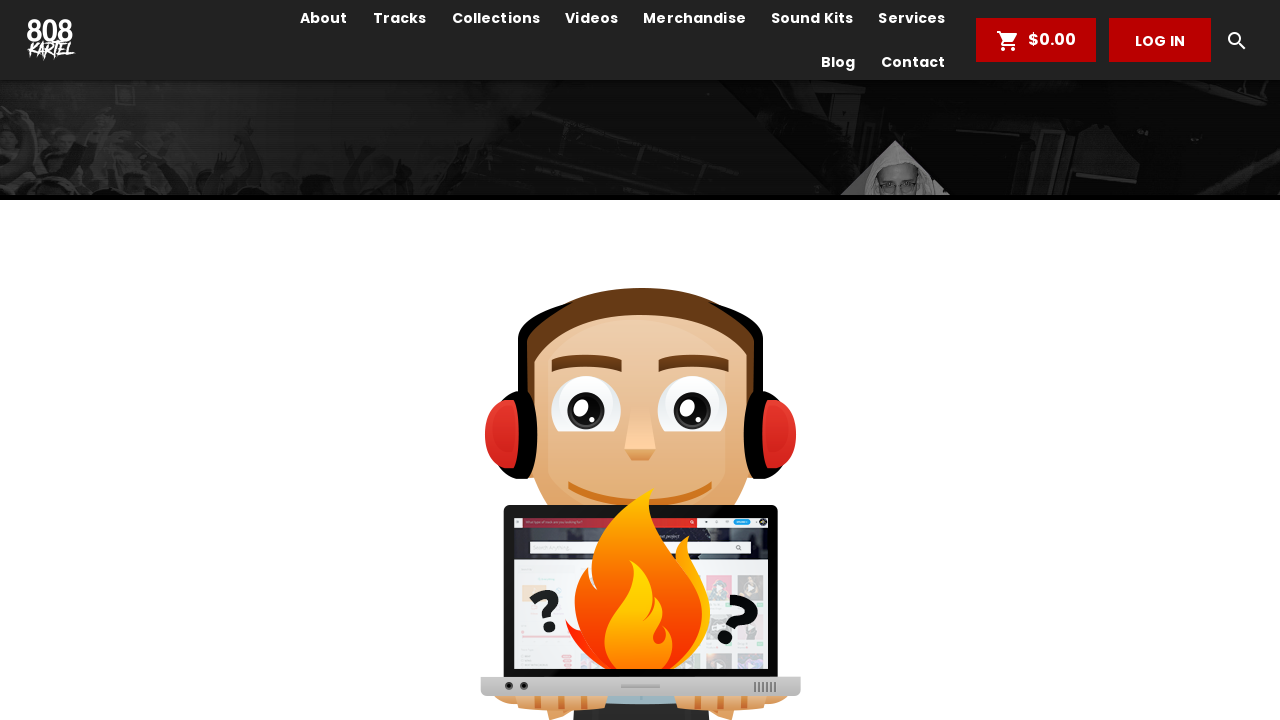

--- FILE ---
content_type: text/html; charset=UTF-8
request_url: https://djflippp.beatstars.com/djflippp.beatstars.com/services
body_size: 7504
content:
<!doctype html><!--[if lt IE 7]>      <html class="no-js lt-ie9 lt-ie8 lt-ie7" lang=""> <![endif]--><!--[if IE 7]>         <html class="no-js lt-ie9 lt-ie8" lang=""> <![endif]--><!--[if IE 8]>         <html class="no-js lt-ie9" lang=""> <![endif]--><!--[if gt IE 8]><!--><html class="no-js app" lang=""><!--<![endif]--><head><base href="/"><meta charset="utf-8"><meta http-equiv="X-UA-Compatible" content="IE=edge,chrome=1"><meta name="viewport" content="width=device-width,initial-scale=1,maximum-scale=1,user-scalable=no"> <title>808 Kartel Beat Store</title>
<meta name="description" content="808 Kartel Beats"/>
<meta name="keywords"
      content="Instrumentals, beats, dj flippp"/>

<meta property="og:description" content="808 Kartel Beats"/>
<meta property="og:title" content="808 Kartel Beat Store"/>
<meta property="og:type" content="website"/>
<meta property="og:image" content="https://s3.amazonaws.com/beatstarsdata/b.user.data/d/djflippp-107062/gfx/1633211687_image1.png"/>
<meta property="og:url" content="djflippp.beatstars.com/djflippp.beatstars.com/services"/>
 <meta name="msapplication-tap-highlight" content="no"><link rel="manifest" href="https://main.v2.beatstars.com/propage/manifest_webapp?id=107062"><meta name="mobile-web-app-capable" content="yes"><meta name="application-name" content="Dj Flippp"><link rel="icon" sizes="500x500" href="https://s3.amazonaws.com/beatstarsdata/b.user.data/d/djflippp-107062/gfx/1633211687_image1.png"><meta name="apple-mobile-web-app-capable" content="yes"><meta name="apple-mobile-web-app-status-bar-style" content="#ba0000"><meta name="apple-mobile-web-app-title" content="Dj Flippp"><link rel="apple-touch-icon" href="https://s3.amazonaws.com/beatstarsdata/b.user.data/d/djflippp-107062/gfx/1633211687_image1.png"><meta name="msapplication-TileImage" content="https://s3.amazonaws.com/beatstarsdata/b.user.data/d/djflippp-107062/gfx/1633211687_image1.png"><meta name="msapplication-TileColor" content="#ba0000"><meta name="theme-color" content="#ba0000"><link rel="shortcut icon" href="https://s3.amazonaws.com/beatstarsdata/b.user.data/d/djflippp-107062/gfx/1633211687_image1.png"><link rel="stylesheet" href="https://fonts.beatstars.com/fonts?action=load&family=Poppins|Material+Icons"><link rel="stylesheet" href="https://stream.beatstars.com/_web/vendor/angular-material/1.1.4/angular-material.min.css"><link rel="stylesheet" href="https://stream.beatstars.com/_web/vendor/beatstars/propage/css/app-essentials.min.css"><link rel="stylesheet" href="https://stream.beatstars.com/_web/vendor/beatstars/font/font-beatstars.css"><link rel="stylesheet" href="https://dfk4q17bz2d45.cloudfront.net/pages/two-point-o/fonts/bs-icons/bs-icons.css"><link rel="stylesheet" href="https://dfk4q17bz2d45.cloudfront.net/pages/two-point-o/styles/main.css?_2.3.766"><link rel="stylesheet" href="https://s3.amazonaws.com/beatstarsdata/proweb/2.0/user-styles/107062.css?_2.3.7661668999196"> 
<!-- One Trust -->
<script async 
  charset="UTF-8"
  src="https://cdn.cookielaw.org/scripttemplates/otSDKStub.js" 
  data-domain-script="19332dfa-9556-4e48-934e-6d437d247e7b"
  data-document-language="true">
</script>
<script>
  function OptanonWrapper() {
    window.addEventListener('OTConsentApplied', function(event) {
      window.location.reload();
    });
  }
  function toggleOneTrust() {
    OneTrust.ToggleInfoDisplay();
  }
  window.dataLayer = window.dataLayer || [];
  function gtag(){dataLayer.push(arguments);}
  var gaIds = [];
  var canLoadYouTube = false;
  var canLoadSpotify = false;
</script>
<!-- One Trust -->





<!-- This allows oAuth project to communicate with BeatStars.com without CORS issues -->
<script type="text/javascript">
    document.domain = 'beatstars.com';
  </script>
 </head><body id="appCtrl" ng-controller="appCtrl" ng-cloak><style id="propageSettingsStyles" type="text/css"></style><player-manager></player-manager><cart-manager></cart-manager><div> <section id="exit-pro-page-promo-trigger" style="height: 10px; background: red;"></section><section layout="row" layout-align="center center" ng-class="{'customizable': pst.customizeOn}" class="header navbar text-center"><span flex><section class="header-margin"><md-toolbar layout-gt-sm="row" class="md-toolbar-tools"><md-button class="menu mob-menu nav-toggle" ng-click="close('right'); toggleLeft();" hide-gt-sm aria-label="Show User List"><i class="material-icons">&#xE5D2;</i></md-button><div class="inline"><h1 class="brand v-middle" id="brandLogo"><a href="/"><span class="logo-text" resize-text ng-bind-html="pst.pageText.logo_text"></span></a></h1></div><span flex-gt-sm class="main-menu m-r-md hide-xs hide-sm" ng-class="{'hide-gt-sm': customizedMenu}">   <a href="/about" class="md-button md-default menu-btn" ng-class="{'active':isActivePage('/about')}" aria-label="About"> About </a>      <a href="/music/tracks" class="md-button md-default menu-btn" ng-class="{'active':isActivePage('/music/tracks')}" aria-label="Tracks"> Tracks </a>    <a href="/music/collections" class="md-button md-default menu-btn" ng-class="{'active':isActivePage('/music/collections')}" aria-label="Collections"> Collections </a>    <a href="/videos" class="md-button md-default menu-btn" ng-class="{'active':isActivePage('/videos')}" aria-label="Videos"> Videos </a>    <a href="/merch" class="md-button md-default menu-btn" ng-class="{'active':isActivePage('/merch')}" aria-label="Merchandise"> Merchandise </a>    <a href="/sound-kits" class="md-button md-default menu-btn" ng-class="{'active':isActivePage('/sound-kits')}" aria-label="Sound Kits"> Sound Kits </a>    <a href="/services" class="md-button md-default menu-btn" ng-class="{'active':isActivePage('/services')}" aria-label="Services"> Services </a>    <a href="/blog" class="md-button md-default menu-btn" ng-class="{'active':isActivePage('/blog')}" aria-label="Blog"> Blog </a>    <a href="/contact" class="md-button md-default menu-btn" ng-class="{'active':isActivePage('/contact')}" aria-label="Contact"> Contact </a>    <a href="/memberships" class="md-button md-default menu-btn hide" ng-class="{'active':isActivePage('/memberships')}" aria-label="Memberships"> Memberships </a>   </span><span flex-gt-sm class="main-menu m-r-md hide-xs hide-sm" ng-class="{'show-gt-sm': customizedMenu, 'hide-gt-sm': !customizedMenu}" ng-include="createTemplatePath('customizedMenu')"></span><mini-cart></mini-cart><div class="inline hide-xs hide-sm"><a href="" class="md-button btn-primary-cta m-r-none" id="login-btn" ng-if="!currentSession && authChecked" md-ink-ripple beatstars-oauth data-oauth-action="'login'">LOG IN</a><md-menu ng-if="currentSession && authChecked" md-offset="0 55" md-position-mode="target-right target"><md-button class="md-button m-r-none menu-btn" id="logout-btn" ng-click="openAccountMenu($mdOpenMenu, $event)"><img src="/tpl/assets/img/placeholders/default-avatar.svg" ng-src="{{profileSession.avatar.sizes.small}}" class="img-circle v-middle" width="34" height="34"> <span class="caret"><i class="material-icons default-menu-link-color">keyboard_arrow_down</i></span></md-button><md-menu-content width="3" style="z-index:0;"><md-menu-item><a href="/account" ng-class="{'text-primary':isActiveSubPage('account' , '')}" class="md-button md-default" aria-label=""><i class="material-icons m-r-xs">&#xE853;</i> Account</a></md-menu-item><md-menu-item><a href="/account/lyrics" ng-class="{'text-primary':isActiveSubPage('account', 'lyrics')||isActiveSubPage('account', 'lyric-pad')}" class="md-button md-default" aria-label=""><i class="material-icons m-r-xs">&#xE03D;</i> Lyrics</a></md-menu-item><md-menu-item hide><a href="/account/faves" ng-class="{'text-primary':isActiveSubPage('account', 'faves')}" class="md-button md-default" aria-label=""><i class="material-icons m-r-xs">&#xE87E;</i> Faves</a></md-menu-item><md-menu-item><a href="/account/offers" ng-class="{'text-primary':isActiveSubPage('account', 'offers')}" class="md-button md-default" aria-label=""><i class="material-icons m-r-xs">&#xE8DD;</i> Offers</a></md-menu-item><md-menu-item><a href="/account/purchases" ng-class="{'text-primary':isActiveSubPage('account', 'purchases')}" class="md-button md-default" aria-label=""><i class="material-icons m-r-xs">&#xE8B0;</i> Purchases</a></md-menu-item><md-menu-item><a href="/account/membership" ng-class="{'text-primary':isActiveSubPage('account', 'membership')}" class="md-button md-default" aria-label=""><i class="material-icons m-r-xs">&#xE8F7;</i> Membership</a></md-menu-item><md-divider></md-divider><md-menu-item><a href="" class="md-button md-default" aria-label="" beatstars-oauth data-oauth-action="'logout'"><i class="material-icons m-r-xs">power_settings_new</i> Log Out</a></md-menu-item></md-menu-content></md-menu><md-menu md-offset="0 65" md-position-mode="target-right target"><md-button class="md-button m-r-none menu-btn" id="search-btn" ng-click="openAccountMenu($mdOpenMenu, $event)"><i class="material-icons default-menu-link-color">search</i></md-button><md-menu-content width="5" style="z-index:0;"><md-menu-item style="height:auto;min-height:auto;"><md-content layout-padding class="boxed-white"><form name="searchProPageTracks" ng-submit="searchMusic(keyword)" role="search"><div layout="row"><md-input-container class="md-block m-none" flex><label class="input-height-l"><i class="material-icons" style="font-size:18px;position:relative;top:3px;">search</i> Search</label> <input class="input-box m-none input-height-l" ng-focus="searchAutoComplete(keyword)" ng-keyup="searchAutoComplete(keyword)" ng-keydown="clearAutoCompleteTimeout()" ng-blur="searchFocusedOff()" name="search_keyword" ng-model="keyword" autocomplete="off" type="search"></md-input-container><md-input-container class="md-block m-none nudged-src-btn"><button class="md-button btn-primary m-none" md-ink-ripple><i class="fa fa-search"></i></button></md-input-container></div><div layout="row" ng-class="{'hide':!autocompleteResults && searchFocused}"><div class="m block bg-white bg-white-transparent"><a ng-href="{{ autocomplete.title | relativeUriFormatter:autocomplete.v2Id:'/beat' }}" class="autocomplete-results-items text-ellipsis" ng-repeat="autocomplete in autocompleteResults"><i class="fa fa-music m-r-xs"></i> {{autocomplete.title}}</a></div></div></form></md-content></md-menu-item><div class="block"></div></md-menu-content></md-menu></div></md-toolbar></section><customizable-actions data-customizable="pst.customizeOn" data-button-text="'Customize Logo'" data-section="'LOGO'" data-button-icon="'fa-paint-brush'" data-alignment="'bottom-left'"></customizable-actions><customizable-actions data-customizable="pst.customizeOn" data-button-text="'Customize Menu'" data-section="'MAIN_MENU_COLORS'" data-button-icon="'fa-paint-brush'" data-alignment="'bottom-right'"></customizable-actions></span></section><section class="search-mobile" show-xs show-sm hide-gt-sm><form id="mobsearch" name="searchProPageTracks" action="." method="post" role="search" mobile-search="formLevel" mobile-search-keyword="keyword"><div layout="row"><span flex=""><input type="search" placeholder="What type of track are you looking for?" ng-model="keyword" id="searchBoxMobile" mobile-search="textboxLevel" mobile-search-keyword="keyword"> <button class="search-btn" aria-label="search button"><i class="fa fa-search"></i></button> <input type="submit" style="visibility: hidden;"></span></div></form></section> <section><div class="block"><section class="route-loader" ng-class="{'hide':!onRoute}"><md-progress-circular class="md-hue-2 loader-spinner" md-diameter="40px"></md-progress-circular></section><section id="page-container" class="pages" ng-view autoscroll="true"></section></div> <span class="customizer-btn" hide-xs hide-sm ng-if="currentSession"><md-button class="md-button btn-primary-cta-inverse" ng-click="toggleRight()" ng-if="pst.customizeOn"><i class="material-icons">format_color_fill</i> CUSTOMIZE</md-button><md-button class="md-button btn-primary-cta" ng-if="propageSettings.require_publish" customizer data-action="publish"><i class="material-icons">&#xE255;</i> PUBLISH</md-button></span><md-sidenav id="nav-left" class="md-sidenav-left md-whiteframe-4dp customize-nav scroll-bar-mini" md-component-id="left"><md-menu ng-if="currentSession && authChecked" md-offset="0 58" md-position-mode="target-left target"><md-button class="md-button md-default mob-menu-btn" ng-click="openAccountMenu($mdOpenMenu, $event)" ng-class="{'active':isActivePage('account')}"><span class="caret pull-right"><i class="material-icons">&#xE313;</i> </span><img src="/tpl/assets/img/placeholders/default-avatar.svg" ng-src="{{profileSession.avatar.sizes.small}}" class="img-circle v-middle m-r-xs" width="34" height="34"> <span>{{currentSession.username}}</span></md-button><md-menu-content width="7" style="z-index:0;"><md-menu-item><a href="/account" ng-click="close('left')" ng-class="{'text-primary':isActiveSubPage('account' , '')}" class="md-button md-default" aria-label=""><i class="material-icons m-r-xs">account_circle</i> Account</a></md-menu-item><md-menu-item><a href="/account/lyrics" ng-click="close('left')" ng-class="{'text-primary':isActiveSubPage('account', 'lyrics')||isActiveSubPage('account', 'lyric-pad')}" class="md-button md-default" aria-label=""><i class="material-icons m-r-xs">queue_music</i> Lyrics</a></md-menu-item><md-menu-item hide><a href="/account/faves" ng-click="close('left')" ng-class="{'text-primary':isActiveSubPage('account', 'faves')}" class="md-button md-default" aria-label=""><i class="material-icons m-r-xs">favorite_border</i> Faves</a></md-menu-item><md-menu-item><a href="/account/offers" ng-click="close('left')" ng-class="{'text-primary':isActiveSubPage('account', 'offers')}" class="md-button md-default" aria-label=""><i class="material-icons m-r-xs">thumbs_up_down</i> Offers</a></md-menu-item><md-menu-item><a href="/account/purchases" ng-click="close('left')" ng-class="{'text-primary':isActiveSubPage('account', 'purchases')}" class="md-button md-default" aria-label=""><i class="material-icons m-r-xs">receipt</i> Purchases</a></md-menu-item><md-divider></md-divider><md-menu-item><a href="" ng-click="close('left')" class="md-button md-default" aria-label="" beatstars-oauth data-oauth-action="'logout'"><i class="material-icons m-r-xs">power_settings_new</i> Log Out</a></md-menu-item></md-menu-content></md-menu><md-button href="" ng-click="close('left')" class="md-button md-default mob-menu-btn" ng-if="!currentSession && authChecked" beatstars-oauth data-oauth-action="'login'"><i class="material-icons m-r-xs">&#xE898;</i> LOG IN</md-button><div ng-class="{'hide': customizedMenu}"><a href="/about" ng-click="close('left')" class="md-button md-default mob-menu-btn" md-ink-ripple ng-class="{'active':isActivePage('about')}" aria-label="About"><i class="material-icons m-r-xs">&#xE851; </i> About </a><a href="/music/tracks" ng-click="close('left')" class="md-button md-default mob-menu-btn" md-ink-ripple ng-class="{'active':isActiveSubPage('music', 'tracks')}" aria-label="Tracks"><i class="material-icons m-r-xs">&#xE405;</i> Tracks </a><a href="/music/collections" ng-click="close('left')" class="md-button md-default mob-menu-btn" md-ink-ripple ng-class="{'active':isActiveSubPage('music', 'collections')}" aria-label="Collections"><i class="material-icons m-r-xs">&#xE030;</i> Collections </a><a href="/videos" ng-click="close('left')" class="md-button md-default mob-menu-btn" md-ink-ripple ng-class="{'active':isActivePage('videos')}" aria-label="Videos"><i class="material-icons m-r-xs">&#xE04B; </i> Videos </a><a href="/merch" ng-click="close('left')" class="md-button md-default mob-menu-btn" md-ink-ripple ng-class="{'active':isActivePage('merch')}" aria-label="Merchandise"><i class="material-icons m-r-xs">shopping_basket </i> Merchandise </a><a href="/memberships" ng-click="close('left')" class="md-button md-default mob-menu-btn hide" md-ink-ripple ng-class="{'active':isActivePage('memberships')}" aria-label="Memberships"><i class="material-icons m-r-xs">&#xE049; </i> Memberships </a><a href="/sound-kits" ng-click="close('left')" class="md-button md-default mob-menu-btn" md-ink-ripple ng-class="{'active':isActivePage('sound-kits')}" aria-label="Sound Kits"><i class="material-icons m-r-xs">&#xE049; </i> Sound Kits </a><a href="/services" ng-click="close('left')" class="md-button md-default mob-menu-btn" md-ink-ripple ng-class="{'active':isActivePage('services')}" aria-label="Sound Kits"><i class="material-icons m-r-xs">&#xE049; </i> Services </a><a href="/blog" ng-click="close('left')" class="md-button md-default mob-menu-btn" md-ink-ripple ng-class="{'active':isActivePage('blog')}" aria-label="Blog"><i class="material-icons m-r-xs">&#xE049; </i> Blog </a><a href="/contact" ng-click="close('left')" class="md-button md-default mob-menu-btn" md-ink-ripple ng-class="{'active':isActivePage('contact')}" aria-label="Contact"><i class="material-icons m-r-xs">&#xE0D0; </i> Contact </a></div><div ng-class="{'hide': !customizedMenu, 'show': customizedMenu}" ng-include="createTemplatePath('customizedMenuMobile')"></div><div class="block" layout-padding ng-if="pst.customizeOn"><md-button class="md-button btn-primary-cta-inverse btn-block m-none m-b-xs" ng-click="close('left'); toggleRight();"><i class="material-icons">format_color_fill</i> CUSTOMIZE</md-button><md-button class="md-button btn-primary-cta btn-block m-none" ng-if="propageSettings.require_publish" customizer data-action="publish"><i class="material-icons">&#xE255;</i> PUBLISH</md-button><p>&nbsp;</p><p>&nbsp;</p></div></md-sidenav><md-sidenav id="nav-right" class="md-sidenav-right md-whiteframe-4dp customize-nav scroll-bar-mini" md-component-id="right" ng-if="propageSettings" ng-include="createTemplatePath('customizer')"></md-sidenav> </section> <div class="hide" id="appTok"></div><md-divider></md-divider><section class="footer" ng-class="{'customizable': pst.customizeOn}"><div layout="row" layout-align="center center"><section class="max-layout-width"><h3 class="footer-brand"><a href="/"><span class="footer-logo-text" ng-bind-html="pst.pageText.footer_logo_text"></span></a></h3><div class="footer-content"><span flex-gt-sm="30"><p class="text-break-word" ng-bind-html="pst.pageText.footer_text" ng-if="pst.pageText.footer_text"></p><p><a href="/terms-of-use" pop-terms class="text-dark text-xs">TERMS OF USE </a>&nbsp;&nbsp; &bull; &nbsp;&nbsp; <a href="/privacy-policy" pop-privacy class="text-dark text-xs">PRIVACY POLICY</a><br><a href="https://www.youtube.com/t/terms" class="text-dark text-xs" target="_blank">YOUTUBE'S TERMS OF SERVICE</a></p><p class="text-xs"></p></span><span class="footer-menu-container" flex-gt-sm="35"><ul class="footer-menu"><li><a href="/">Main</a></li><li class=""><a href="/about"> About </a></li><li class=""><a href="/music/tracks"> Tracks </a></li><li class=""><a href="/music/collections"> Collections </a></li><li class=""><a href="/videos"> Videos </a></li><li class=""><a href="/sound-kits"> Sound Kits </a></li></ul><ul class="footer-menu"><li class=""><a href="/merch"> Merchandise </a></li><li class=" hide"><a href="/memberships"> Memberships </a></li><li class=""><a href="/services"> Services </a></li><li class=""><a href="/blog"> Blog </a></li><li class=""><a href="/contact"> Contact </a></li><li><a href="/licensing-info">Licensing Info</a></li><li><a href="#" onclick="toggleOneTrust()">Cookie Preferences</a></li></ul></span><span flex="25" class="text-right footer-menu-connect footer-social-icons"><a ng-href="{{socialNetwork.uri}}" target="_blank" class="icon-link m-l-xs" ng-repeat="socialNetwork in pst.socialNetworks"><md-icon class="s36 m-b-ssm" aria-label="{{socialNetwork.text}}" md-svg-src="https://dfk4q17bz2d45.cloudfront.net/pages/two-point-o/images/social/{{socialNetwork.icon}}.svg"></md-icon></a><a href="https://www.beatstars.com/djflippp" target="_blank" class="icon-link m-l-xs"><img src="https://dfk4q17bz2d45.cloudfront.net/pages/two-point-o/images/social/bs-logo.svg" class="m-b-ssm" width="36" height="36" style="background:none;vertical-align:middle;"></a></span></div></section></div><customizable-actions data-customizable="pst.customizeOn" data-button-text="'Customize Footer'" data-section="'FOOTER'" data-button-icon="'fa-paint-brush'" data-alignment="'top-left'"></customizable-actions></section><div class="browser-warning" ng-if="noCookieBrowser" ng-class="{'player-active':nowPlaying}"><i class="fa fa-exclamation"></i> Your browser cookie setting is disabled. Some features may not work properly.</div> <div id="player" class="noselect animated fadeInUp" ng-class="{'hide':!nowPlaying}" ng-style="{ 'z-index': showLyricPad ? '26500' : '' }"><div class="player-controls noselect" layout="row" layout-align="center center"><span class="artwork"><a ng-href="{{ nowPlaying.title | relativeUriFormatter:nowPlaying.v2Id:'/beat' }}"><img src="/tpl/assets/img/placeholders/track-placeholder.svg" ng-src="{{nowPlaying.artwork.sizes.small}}" alt="" class="img-full" draggable="false"> </a><span class="mob-player-controls text-center" visible-xs visible-sm hide-gt-sm><a href="" playlist-control="play" add-track="nowPlaying" ng-if="!playerRunning" class="btn-controls btn-prime"><md-tooltip md-direction="top" hide-xs hide-sm>PLAY</md-tooltip><i class="material-icons large">&#xE038;</i> </a><a href="" playlist-control="pause" ng-if="playerRunning" class="btn-controls btn-prime"><md-tooltip md-direction="top" hide-xs hide-sm>PAUSE</md-tooltip><i class="material-icons large">&#xE035;</i> </a></span></span><span class="track-info"><md-tooltip md-direction="top" class="text-uc" hide-xs hide-sm>{{nowPlaying.title}} by {{nowPlaying.profile.displayName}}</md-tooltip><span class="inline m-l track-title"><h3 class="m-none m-t-xs m-b-xs"><a ng-href="{{ nowPlaying.title | relativeUriFormatter:nowPlaying.v2Id:'/beat' }}" class="btn-controls text-ellipsis" playlist-control="track-link">{{nowPlaying.title}}</a></h3><p class="m-none"><span>{{nowPlaying.profile.displayName}}</span></p></span></span><a href="" class="playlist-share m-l-xl" hide-xs hide-sm data-social-sharing data-share-data="nowPlaying" data-share-type="'track'"><md-tooltip md-direction="top">SHARE TRACK</md-tooltip><strong><i class="material-icons">&#xE80D;</i></strong> </a><a href="" class="btn-controls m-l-md m-r-md" playlist-control="repeat" hide-xs hide-sm><md-tooltip md-direction="top">REPEAT</md-tooltip><i class="material-icons" ng-if="!playerSettings.loopEnabled">repeat</i> <i class="material-icons text-primary" ng-if="playerSettings.loopEnabled">&#xE041;</i> </a><a href="" playlist-control="prev" class="btn-controls m-l-md m-r-md" hide-xs hide-sm><md-tooltip md-direction="top">PREVIOUS</md-tooltip><i class="material-icons">&#xE045;</i> </a><a href="" playlist-control="play" add-track="nowPlaying" ng-if="!playerRunning" class="btn-controls btn-prime m-l-md m-r-md" hide-xs hide-sm><md-tooltip md-direction="top">PLAY</md-tooltip><i class="material-icons large">&#xE038;</i> </a><a href="" playlist-control="pause" ng-if="playerRunning" class="btn-controls btn-prime m-l-md m-r-md" hide-xs hide-sm><md-tooltip md-direction="top">PAUSE</md-tooltip><i class="material-icons large">&#xE035;</i> </a><a href="" playlist-control="next" class="btn-controls m-l-md m-r-md" hide-xs hide-sm><md-tooltip md-direction="top">NEXT</md-tooltip><i class="material-icons">&#xE044;</i> </a><a href="" class="btn-controls m-l-md m-r-md" playlist-control="shuffle" hide-xs hide-sm><md-tooltip md-direction="top">SHUFFLE</md-tooltip><i class="material-icons" ng-if="!playerSettings.shuffleEnabled">format_list_numbered</i> <i class="material-icons text-primary" ng-if="playerSettings.shuffleEnabled">&#xE043;</i> </a><span class="track-extra" id="track-extras" hide-xs hide-sm><a href="" class="btn-controls m-r-xs" playlist-control="toggle_mute"><md-tooltip md-direction="top">TOGGLE MUTE</md-tooltip><i class="material-icons text-primary" ng-if="playerSettings.volume.on">&#xE050;</i> <i class="material-icons" ng-if="!playerSettings.volume.on">&#xE04F;</i></a><div class="volume-control m-r-md" playlist-control="adjust_volume"><div class="volume-amount" ng-style="{width : playerSettings.volume.on ? ( playerSettings.volume.current_amount + '%' ) : '0' }"></div></div><a href="" class="btn-controls" accform="accountLyricsOpen" accform-params="{track_id: currentTrack.v2Id}" ng-if="currentTrack.category!=='SONG' && authStatus && authChecked"><md-tooltip md-direction="top">LYRIC PAD</md-tooltip><i class="material-icons m-r-md">&#xE22B;</i> </a><a href="" class="btn-controls" beatstars-oauth data-oauth-action="'login'" ng-if="currentTrack.category!=='SONG' && !authStatus && authChecked"><md-tooltip md-direction="top">LYRIC PAD</md-tooltip><i class="material-icons m-r-md">&#xE22B;</i> </a><a href="" class="md-button btn-primary m-none m-r buy-btn" cart-items cart-action="showOptions" product-data="nowPlaying" product-type="'track'" ng-class="{'active':inCart(nowPlaying), 'hide': +nowPlaying.price <= 0}"><md-tooltip md-direction="top">ADD TO CART</md-tooltip><span class="inline hide-active"><i class="material-icons small">&#xE8CC;</i> </span><span class="inline hide-active">{{(nowPlaying.price || nowPlaying.price.amount) | currencyFormatter}}+ </span><span class="inline text-muted show-active">IN CART </span></a></span><a href="" class="playlist-opener" ng-click="togglePlaylist()" ng-class="{active:playlistToggled}" hide-xs hide-sm><md-tooltip md-direction="left">TOGGLE PLAYLIST</md-tooltip><i class="material-icons v-middle">&#xE03D;</i></a></div><div class="player-playlist" layout="row" ng-class="{active:playlistToggled}"><div class="playlist-container"><track-list data-list="playerPlaylist" data-current-track="currentTrack" data-player-running="playerRunning" data-membership-has-free-track-sample-download="membershipHasFreeTrackSampleDownload"></track-list></div></div><div class="progress-bar" playlist-control="seek"><div class="progress-highlight" ng-style="{left : ( looperRange.start + '%' ), width: ( (looperRange.end-looperRange.start)+'%' )}"></div><div class="progress-percent" ng-style="{width : ( currentProgress.percent + '%' ) }"><div class="progress-percent-btn" hide-xs hide-sm><span class="timer">{{currentProgress.currentTimeMS}}</span></div></div><div class="progress-percent-ball" playlist-control="dragProgress" ng-style="{left : ( currentProgress.percent + '%' ) }" show-xs show-sm hide-gt-sm></div><div class="progress-cropper cropper-left" playlist-control="looperStart" hide-xs hide-sm></div><div class="progress-cropper cropper-right" playlist-control="looperEnd" hide-xs hide-sm></div></div></div><div id="player-mobile" class="animated fadeInUp" ng-if="nowPlaying" ng-class="{'hide':!showMobilePlayer}" playlist-control="hideMobilePlayer"><div layout="row" class="noselect"><span flex class="text-center"><a href="" class="btn-controls" playlist-control="toggleMobilePlayer"><i class="material-icons m">&#xE313;</i></a></span></div><div layout="row" layout-padding class="noselect"><span flex class="text-center"><div class="p-artwork"><a ng-href="{{ nowPlaying.title | relativeUriFormatter:nowPlaying.v2Id:'/beat' }}" playlist-control="toggleMobilePlayer" class="noselect"><img src="/tpl/assets/img/placeholders/track-placeholder.svg" ng-src="{{nowPlaying.artwork.sizes.medium}}" alt="" class="img-full" draggable="false"></a></div></span></div><div layout="row" class="m-b noselect"><span flex class="text-center"><h3 class="m-none text-white text-ellipsis"><a ng-href="{{ nowPlaying.title | relativeUriFormatter:nowPlaying.v2Id:'/beat' }}" class="text-white" playlist-control="toggleMobilePlayer">{{nowPlaying.title}}</a></h3><p class="text-sm text-white text-muted m-none text-ellipsis">{{nowPlaying.profile.displayName}}</p></span></div><div layout="row" class="m-t m-b-xl noselect"><span flex style="position: relative;"><div class="progress-bar" playlist-control="seek"><div class="progress-highlight" ng-style="{left : ( looperRange.start + '%' ), width: ( (looperRange.end-looperRange.start)+'%' )}"></div><div class="progress-percent" ng-style="{width : ( currentProgress.percent + '%' ) }"></div><div class="progress-percent-ball" playlist-control="dragProgress" ng-style="{left : ( currentProgress.percent + '%' ) }" show-xs show-sm hide-gt-sm></div></div></span></div><div layout="row" class="m-t-xl noselect"><span flex class="text-center"><a href="" class="btn-controls noselect" playlist-control="repeat"><i class="material-icons" ng-if="!playerSettings.loopEnabled">repeat</i> <i class="material-icons text-primary" ng-if="playerSettings.loopEnabled">repeat_one</i> </a></span><span flex class="text-center"><a href="" playlist-control="prev" class="btn-controls noselect"><i class="material-icons">&#xE045;</i> </a></span><span class="m-t-n"><a href="" playlist-control="play" add-track="nowPlaying" ng-if="!playerRunning" class="btn-controls btn-prime noselect"><i class="material-icons large">&#xE038;</i> </a><a href="" playlist-control="pause" ng-if="playerRunning" class="btn-controls btn-prime noselect"><i class="material-icons large">&#xE035;</i> </a></span><span flex class="text-center"><a href="" playlist-control="next" class="btn-controls noselect"><i class="material-icons">&#xE044;</i> </a></span><span flex class="text-center"><a href="" class="btn-controls noselect" playlist-control="shuffle"><i class="material-icons" ng-if="!playerSettings.shuffleEnabled">format_list_numbered</i> <i class="material-icons text-primary" ng-if="playerSettings.shuffleEnabled">&#xE043;</i></a></span></div><div layout="row" class="m-t"><span flex class="text-center"><a href="" class="md-button btn-primary m-xs buy-btn" cart-items cart-action="showOptions" product-data="nowPlaying" product-type="'track'" ng-class="{'active':inCart(nowPlaying)}" ng-click="closeMobilePlayer()"><span class="inline hide-active"><i class="material-icons small">&#xE8CC;</i> </span><span class="inline hide-active">{{(nowPlaying.price || nowPlaying.price.amount) | currencyFormatter }}+ </span><span class="inline text-muted show-active">IN CART </span></a><a href="" class="md-button btn-primary m-xs" data-social-sharing data-share-data="nowPlaying" data-share-type="'track'" ng-click="closeMobilePlayer()"><i class="material-icons small">&#xE80D;</i></a></span></div></div><div id="lyric-pad" ng-class="{'active':showLyricPad}" ng-include="createTemplatePath('lyricPad-form')"></div> <script>var appRoot = 'https://dfk4q17bz2d45.cloudfront.net/pages/two-point-o/'; var appJS = 'https://dfk4q17bz2d45.cloudfront.net/core/'; var appSettings = {  version: '2.3.766',  appId: '107062',  appName: 'Dj Flippp',  tcs : '',  require_reload: false,  cache_buster : '2.3.766',  widgets_path : 'https://dfk4q17bz2d45.cloudfront.net/pages/two-point-o/partials/widgets/',  template_path: {  root: appRoot,  tpl: appRoot+'partials/',  css: appRoot+'styles/',  js: appRoot+'/core/',  img: 'https://dfk4q17bz2d45.cloudfront.net/pages/two-point-o/images/'  },  assets_path : 'https://dfk4q17bz2d45.cloudfront.net/',  js_absolute_path : 'https://dfk4q17bz2d45.cloudfront.net/core/',  ht_absolute_path : 'https://dfk4q17bz2d45.cloudfront.net/pages/two-point-o/partials/',  api_url: {  connectendpoint: 'https://main.v2.beatstars.com/',    endpoint: 'https://main.v2.beatstars.com/',    v3endpoint: 'https://core.prod.beatstars.net/',  flowendpoint: 'https://main.v2.beatstars.com/',   },   beatStarsAppUrl: 'https://www.beatstars.com',   beatStarsOauthUrl: 'https://oauth.beatstars.com',  propageSecureUrl: '/',  isMobile: false,  algolia: {  appId: '7CQH140YY7',  algoliaSearchKey: 'acf1dd70acedf87bd499cf14bad45edf'   },   fbAppId: '161483840604003',   soundcloudAppId: '549cd4467b3415e230e6792727b3d8fb',   env: 'PROD',  searchEnv: 'prod',  theme: 'two-point-o',  currentTheme: 'TWO_POINT_O',  useV3Cart: true,  useTaxCart: true,  places: 'AIzaSyDO0GVhh7wzIackmzDeuFz2qeHn6KVF1D0',  studioTrackUrl: 'https://studio.beatstars.com/content/tracks/uploaded',  studioCollectionsUrl: 'https://studio.beatstars.com/content/collections/uploaded',  studioTracklistUrl: 'https://studio.beatstars.com/content/tracklists/uploaded',  studioSoundKitUrl: 'https://studio.beatstars.com/content/sound-kits/uploaded',  studioBlogUrl: 'https://studio.beatstars.com/pro-page/blog-posts',  studioContractUrl: 'https://studio.beatstars.com/contracts/tracks',  studioMerchUrl: 'https://studio.beatstars.com/integrations/printful',  studioMembershipUrl: 'https://studio.beatstars.com/pro-page/memberships/plans',  appServiceUrl: 'https://www.beatstars.com/services/active', }; var appPoint = "app";</script><div style="display: none;"><div id="bfp"></div></div><script>window.prerenderReady = false;</script><script src="https://js.stripe.com/v3/" type="text/javascript"></script><script src="https://stream.beatstars.com/vendor/algolia/3/algoliasearch.min.js"></script><script src="https://stream.beatstars.com/vendor/angularjs/1.6.0/angular.min.js"></script><script src="https://dfk4q17bz2d45.cloudfront.net/core/libs/angularjs/angular-sanitize.min.js"></script><script src="https://stream.beatstars.com/vendor/angularjs/1.6.0/angular-plugins-20190422.min.js"></script><script src="https://stream.beatstars.com/vendor/beatstars/propage/beatstars-20240327.min.js"></script><script src="https://dfk4q17bz2d45.cloudfront.net/core/libs/showdown-js/showdown.js"></script><script src="https://dfk4q17bz2d45.cloudfront.net/core/libs/require.js"></script><script src="https://dfk4q17bz2d45.cloudfront.net/core/utilities/abFeatureHelper.js?_=2.3.766"></script><script src="https://dfk4q17bz2d45.cloudfront.net/core/main.js?_=2.3.766"></script><div style="display:none;"><a href="" id="ppf" cart-items cart-action="embeddedPayflow"></a><em id="dcEm"></em></div><div style="display:none;"><script>function handleAuthResult(){}</script></div> </div><div ng-if="showPrivacyPolicyUpdate" ng-include="createTemplatePath('privacyPolicyUpdate')"></div><div id="toast-container"></div></body></html>

--- FILE ---
content_type: text/html
request_url: https://dfk4q17bz2d45.cloudfront.net/pages/two-point-o/partials/customizedMenu.html?_=2.3.766
body_size: 80
content:
<a class="md-button md-default menu-btn" ng-repeat="(menuKey, menu) in customizedMenu" ng-if="menu.enabled" ng-class="{'active':isActivePage(menu.uri)}" aria-label="{{menu.title}}" ng-href="{{ menu.uri }}">{{menu.title}}</a>

--- FILE ---
content_type: text/html
request_url: https://dfk4q17bz2d45.cloudfront.net/pages/two-point-o/partials/customizedMenuMobile.html?_=2.3.766
body_size: 122
content:
<a md-ink-ripple class="md-button md-default mob-menu-btn" ng-repeat="(menuKey, menu) in customizedMenu" ng-class="{'active':isActivePage(menuKey)}" ng-click="close('left')" ng-if="menu.enabled" aria-label="{{ menu.title }}" ng-href="{{ menu.uri }}"><i class="material-icons m-r-xs">{{ getMenuIcon(menuKey, 'TWO_POINT_O') }}</i> {{ menu.title }}</a>

--- FILE ---
content_type: text/css
request_url: https://stream.beatstars.com/_web/vendor/angular-material/1.1.4/angular-material.min.css
body_size: 38136
content:
/*!
 * AngularJS Material Design
 * https://github.com/angular/material
 * @license MIT
 * v1.1.4
 */body,html{height:100%;position:relative}body{margin:0;padding:0}[tabindex="-1"]:focus{outline:none}.inset{padding:10px}a.md-no-style,button.md-no-style{font-weight:400;background-color:inherit;text-align:left;border:none;padding:0;margin:0}button,input,select,textarea{vertical-align:baseline}button,html input[type=button],input[type=reset],input[type=submit]{cursor:pointer;-webkit-appearance:button}button[disabled],html input[type=button][disabled],input[type=reset][disabled],input[type=submit][disabled]{cursor:default}textarea{vertical-align:top;overflow:auto}input[type=search]{-webkit-appearance:textfield;box-sizing:content-box;-webkit-box-sizing:content-box}input[type=search]::-webkit-search-cancel-button,input[type=search]::-webkit-search-decoration{-webkit-appearance:none}input:-webkit-autofill{text-shadow:none}.md-visually-hidden{border:0;clip:rect(0 0 0 0);height:1px;margin:-1px;overflow:hidden;padding:0;position:absolute;text-transform:none;width:1px}.md-shadow{position:absolute;top:0;left:0;bottom:0;right:0;border-radius:inherit;pointer-events:none}.md-shadow-bottom-z-1{box-shadow:0 2px 5px 0 rgba(0,0,0,.26)}.md-shadow-bottom-z-2{box-shadow:0 4px 8px 0 rgba(0,0,0,.4)}.md-shadow-animated.md-shadow{-webkit-transition:box-shadow .28s cubic-bezier(.4,0,.2,1);transition:box-shadow .28s cubic-bezier(.4,0,.2,1)}.md-ripple-container{pointer-events:none;position:absolute;overflow:hidden;left:0;top:0;width:100%;height:100%;-webkit-transition:all .55s cubic-bezier(.25,.8,.25,1);transition:all .55s cubic-bezier(.25,.8,.25,1)}.md-ripple{position:absolute;-webkit-transform:translate(-50%,-50%) scale(0);transform:translate(-50%,-50%) scale(0);-webkit-transform-origin:50% 50%;transform-origin:50% 50%;opacity:0;border-radius:50%}.md-ripple.md-ripple-placed{-webkit-transition:margin .9s cubic-bezier(.25,.8,.25,1),border .9s cubic-bezier(.25,.8,.25,1),width .9s cubic-bezier(.25,.8,.25,1),height .9s cubic-bezier(.25,.8,.25,1),opacity .9s cubic-bezier(.25,.8,.25,1),-webkit-transform .9s cubic-bezier(.25,.8,.25,1);transition:margin .9s cubic-bezier(.25,.8,.25,1),border .9s cubic-bezier(.25,.8,.25,1),width .9s cubic-bezier(.25,.8,.25,1),height .9s cubic-bezier(.25,.8,.25,1),opacity .9s cubic-bezier(.25,.8,.25,1),-webkit-transform .9s cubic-bezier(.25,.8,.25,1);transition:margin .9s cubic-bezier(.25,.8,.25,1),border .9s cubic-bezier(.25,.8,.25,1),width .9s cubic-bezier(.25,.8,.25,1),height .9s cubic-bezier(.25,.8,.25,1),opacity .9s cubic-bezier(.25,.8,.25,1),transform .9s cubic-bezier(.25,.8,.25,1);transition:margin .9s cubic-bezier(.25,.8,.25,1),border .9s cubic-bezier(.25,.8,.25,1),width .9s cubic-bezier(.25,.8,.25,1),height .9s cubic-bezier(.25,.8,.25,1),opacity .9s cubic-bezier(.25,.8,.25,1),transform .9s cubic-bezier(.25,.8,.25,1),-webkit-transform .9s cubic-bezier(.25,.8,.25,1)}.md-ripple.md-ripple-scaled{-webkit-transform:translate(-50%,-50%) scale(1);transform:translate(-50%,-50%) scale(1)}.md-ripple.md-ripple-active,.md-ripple.md-ripple-full,.md-ripple.md-ripple-visible{opacity:.2}.md-ripple.md-ripple-remove{-webkit-animation:md-remove-ripple .9s cubic-bezier(.25,.8,.25,1);animation:md-remove-ripple .9s cubic-bezier(.25,.8,.25,1)}@-webkit-keyframes md-remove-ripple{0%{opacity:.15}to{opacity:0}}@keyframes md-remove-ripple{0%{opacity:.15}to{opacity:0}}.md-padding{padding:8px}.md-margin{margin:8px}.md-scroll-mask{position:absolute;background-color:transparent;top:0;right:0;bottom:0;left:0;z-index:50}.md-scroll-mask>.md-scroll-mask-bar{display:block;position:absolute;background-color:#fafafa;right:0;top:0;bottom:0;z-index:65;box-shadow:inset 0 0 1px rgba(0,0,0,.3)}.md-no-momentum{-webkit-overflow-scrolling:auto}.md-no-flicker{-webkit-filter:blur(0)}@media (min-width:960px){.md-padding{padding:16px}}body[dir=ltr],body[dir=rtl],html[dir=ltr],html[dir=rtl]{unicode-bidi:embed}bdo[dir=rtl]{direction:rtl}bdo[dir=ltr],bdo[dir=rtl]{unicode-bidi:bidi-override}bdo[dir=ltr]{direction:ltr}body,html{-webkit-tap-highlight-color:transparent;-webkit-touch-callout:none;min-height:100%;-webkit-text-size-adjust:100%;-ms-text-size-adjust:100%;-webkit-font-smoothing:antialiased;-moz-osx-font-smoothing:grayscale}.md-display-4{font-size:112px;font-weight:300;letter-spacing:-.01em;line-height:112px}.md-display-3{font-size:56px;font-weight:400;letter-spacing:-.005em;line-height:56px}.md-display-2{font-size:45px;font-weight:400;line-height:64px}.md-display-1{font-size:34px;font-weight:400;line-height:40px}.md-headline{font-size:24px;font-weight:400;line-height:32px}.md-title{font-size:20px;font-weight:500;letter-spacing:.005em}.md-subhead{font-size:16px;line-height:24px}.md-body-1,.md-subhead{font-weight:400;letter-spacing:.01em}.md-body-1{font-size:14px;line-height:20px}.md-body-2{font-size:14px;font-weight:500;letter-spacing:.01em;line-height:24px}.md-caption{font-size:12px;letter-spacing:.02em}.md-button{letter-spacing:.01em}button,html,input,select,textarea{font-family:Roboto,Helvetica Neue,sans-serif}button,input,select,textarea{font-size:100%}.md-panel-outer-wrapper{height:100%;left:0;position:absolute;top:0;width:100%}._md-panel-hidden{display:none}._md-panel-offscreen{left:-9999px}._md-panel-fullscreen{border-radius:0;left:0;min-height:100%;min-width:100%;position:fixed;top:0}._md-panel-shown .md-panel{opacity:1;-webkit-transition:none;transition:none}.md-panel{opacity:0;position:fixed}.md-panel._md-panel-shown{opacity:1;-webkit-transition:none;transition:none}.md-panel._md-panel-animate-enter{opacity:1;-webkit-transition:all .3s cubic-bezier(0,0,.2,1);transition:all .3s cubic-bezier(0,0,.2,1)}.md-panel._md-panel-animate-leave{opacity:1;-webkit-transition:all .3s cubic-bezier(.4,0,1,1);transition:all .3s cubic-bezier(.4,0,1,1)}.md-panel._md-panel-animate-fade-out,.md-panel._md-panel-animate-scale-out{opacity:0}.md-panel._md-panel-backdrop{height:100%;position:absolute;width:100%}.md-panel._md-opaque-enter{opacity:.48;-webkit-transition:opacity .3s cubic-bezier(0,0,.2,1);transition:opacity .3s cubic-bezier(0,0,.2,1)}.md-panel._md-opaque-leave{-webkit-transition:opacity .3s cubic-bezier(.4,0,1,1);transition:opacity .3s cubic-bezier(.4,0,1,1)}md-autocomplete{border-radius:2px;display:block;height:40px;position:relative;overflow:visible;min-width:190px}md-autocomplete[disabled] input{cursor:default}md-autocomplete[md-floating-label]{border-radius:0;background:transparent;height:auto}md-autocomplete[md-floating-label] md-input-container{padding-bottom:0}md-autocomplete[md-floating-label] md-autocomplete-wrap{height:auto}md-autocomplete[md-floating-label] .md-show-clear-button button{display:block;position:absolute;right:0;top:20px;width:30px;height:30px}md-autocomplete[md-floating-label] .md-show-clear-button input{padding-right:30px}[dir=rtl] md-autocomplete[md-floating-label] .md-show-clear-button input{padding-right:0;padding-left:30px}md-autocomplete md-autocomplete-wrap{display:-webkit-box;display:-webkit-flex;display:flex;-webkit-box-orient:horizontal;-webkit-box-direction:normal;-webkit-flex-direction:row;flex-direction:row;box-sizing:border-box;position:relative;overflow:visible;height:40px}md-autocomplete md-autocomplete-wrap.md-menu-showing{z-index:51}md-autocomplete md-autocomplete-wrap input,md-autocomplete md-autocomplete-wrap md-input-container{-webkit-box-flex:1;-webkit-flex:1 1 0%;flex:1 1 0%;box-sizing:border-box;min-width:0}md-autocomplete md-autocomplete-wrap md-progress-linear{position:absolute;bottom:-2px;left:0}md-autocomplete md-autocomplete-wrap md-progress-linear.md-inline{bottom:40px;right:2px;left:2px;width:auto}md-autocomplete md-autocomplete-wrap md-progress-linear .md-mode-indeterminate{position:absolute;top:0;left:0;width:100%;height:3px;-webkit-transition:none;transition:none}md-autocomplete md-autocomplete-wrap md-progress-linear .md-mode-indeterminate .md-container{-webkit-transition:none;transition:none;height:3px}md-autocomplete md-autocomplete-wrap md-progress-linear .md-mode-indeterminate.ng-enter{-webkit-transition:opacity .15s linear;transition:opacity .15s linear}md-autocomplete md-autocomplete-wrap md-progress-linear .md-mode-indeterminate.ng-enter.ng-enter-active{opacity:1}md-autocomplete md-autocomplete-wrap md-progress-linear .md-mode-indeterminate.ng-leave{-webkit-transition:opacity .15s linear;transition:opacity .15s linear}md-autocomplete md-autocomplete-wrap md-progress-linear .md-mode-indeterminate.ng-leave.ng-leave-active{opacity:0}md-autocomplete input:not(.md-input){font-size:14px;box-sizing:border-box;border:none;box-shadow:none;outline:none;background:transparent;width:100%;padding:0 15px;line-height:40px;height:40px}md-autocomplete input:not(.md-input)::-ms-clear{display:none}md-autocomplete .md-show-clear-button button{position:relative;line-height:20px;text-align:center;width:30px;height:30px;cursor:pointer;border:none;border-radius:50%;padding:0;font-size:12px;background:transparent;margin:auto 5px}md-autocomplete .md-show-clear-button button:after{content:"";position:absolute;top:-6px;right:-6px;bottom:-6px;left:-6px;border-radius:50%;-webkit-transform:scale(0);transform:scale(0);opacity:0;-webkit-transition:all .4s cubic-bezier(.25,.8,.25,1);transition:all .4s cubic-bezier(.25,.8,.25,1)}md-autocomplete .md-show-clear-button button:focus{outline:none}md-autocomplete .md-show-clear-button button:focus:after{-webkit-transform:scale(1);transform:scale(1);opacity:1}md-autocomplete .md-show-clear-button button md-icon{position:absolute;top:50%;left:50%;-webkit-transform:translate3d(-50%,-50%,0) scale(.9);transform:translate3d(-50%,-50%,0) scale(.9)}md-autocomplete .md-show-clear-button button md-icon path{stroke-width:0}md-autocomplete .md-show-clear-button button.ng-enter{-webkit-transform:scale(0);transform:scale(0);-webkit-transition:-webkit-transform .15s ease-out;transition:-webkit-transform .15s ease-out;transition:transform .15s ease-out;transition:transform .15s ease-out,-webkit-transform .15s ease-out}md-autocomplete .md-show-clear-button button.ng-enter.ng-enter-active{-webkit-transform:scale(1);transform:scale(1)}md-autocomplete .md-show-clear-button button.ng-leave{-webkit-transition:-webkit-transform .15s ease-out;transition:-webkit-transform .15s ease-out;transition:transform .15s ease-out;transition:transform .15s ease-out,-webkit-transform .15s ease-out}md-autocomplete .md-show-clear-button button.ng-leave.ng-leave-active{-webkit-transform:scale(0);transform:scale(0)}@media screen and (-ms-high-contrast:active){md-autocomplete input{border:1px solid #fff}md-autocomplete li:focus{color:#fff}}.md-virtual-repeat-container.md-autocomplete-suggestions-container{position:absolute;box-shadow:0 2px 5px rgba(0,0,0,.25);z-index:100;height:100%}.md-virtual-repeat-container.md-not-found{height:48px}.md-autocomplete-suggestions{margin:0;list-style:none;padding:0}.md-autocomplete-suggestions li{font-size:14px;overflow:hidden;padding:0 15px;line-height:48px;height:48px;-webkit-transition:background .15s linear;transition:background .15s linear;margin:0;white-space:nowrap;text-overflow:ellipsis}.md-autocomplete-suggestions li:focus{outline:none}.md-autocomplete-suggestions li:not(.md-not-found-wrapper){cursor:pointer}@media screen and (-ms-high-contrast:active){.md-autocomplete-suggestions,md-autocomplete{border:1px solid #fff}}md-backdrop{-webkit-transition:opacity .45s;transition:opacity .45s;position:absolute;top:0;bottom:0;left:0;right:0;z-index:50}md-backdrop.md-menu-backdrop{position:fixed!important;z-index:99}md-backdrop.md-select-backdrop{z-index:81;-webkit-transition-duration:0;transition-duration:0}md-backdrop.md-dialog-backdrop{z-index:79}md-backdrop.md-bottom-sheet-backdrop{z-index:69}md-backdrop.md-sidenav-backdrop{z-index:59}md-backdrop.md-click-catcher{position:absolute}md-backdrop.md-opaque{opacity:.48}md-backdrop.md-opaque.ng-enter{opacity:0}md-backdrop.md-opaque.ng-enter.md-opaque.ng-enter-active{opacity:.48}md-backdrop.md-opaque.ng-leave{opacity:.48;-webkit-transition:opacity .4s;transition:opacity .4s}md-backdrop.md-opaque.ng-leave.md-opaque.ng-leave-active{opacity:0}md-bottom-sheet{position:absolute;left:0;right:0;bottom:0;padding:8px 16px 88px;z-index:70;border-top-width:1px;border-top-style:solid;-webkit-transform:translate3d(0,80px,0);transform:translate3d(0,80px,0);-webkit-transition:all .4s cubic-bezier(.25,.8,.25,1);transition:all .4s cubic-bezier(.25,.8,.25,1);-webkit-transition-property:-webkit-transform;transition-property:-webkit-transform;transition-property:transform;transition-property:transform,-webkit-transform}md-bottom-sheet.md-has-header{padding-top:0}md-bottom-sheet.ng-enter{opacity:0;-webkit-transform:translate3d(0,100%,0);transform:translate3d(0,100%,0)}md-bottom-sheet.ng-enter-active{opacity:1;display:block;-webkit-transform:translate3d(0,80px,0)!important;transform:translate3d(0,80px,0)!important}md-bottom-sheet.ng-leave-active{-webkit-transform:translate3d(0,100%,0)!important;transform:translate3d(0,100%,0)!important;-webkit-transition:all .3s cubic-bezier(.55,0,.55,.2);transition:all .3s cubic-bezier(.55,0,.55,.2)}md-bottom-sheet .md-subheader{background-color:transparent;font-family:Roboto,Helvetica Neue,sans-serif;line-height:56px;padding:0;white-space:nowrap}md-bottom-sheet md-inline-icon{display:inline-block;height:24px;width:24px;fill:#444}md-bottom-sheet md-list-item{display:-webkit-box;display:-webkit-flex;display:flex;outline:none}md-bottom-sheet md-list-item:hover{cursor:pointer}md-bottom-sheet.md-list md-list-item{padding:0;-webkit-box-align:center;-webkit-align-items:center;align-items:center;height:48px}md-bottom-sheet.md-grid{padding-left:24px;padding-right:24px;padding-top:0}md-bottom-sheet.md-grid md-list{display:-webkit-box;display:-webkit-flex;display:flex;-webkit-box-orient:horizontal;-webkit-flex-direction:row;flex-direction:row;-webkit-flex-wrap:wrap;flex-wrap:wrap}md-bottom-sheet.md-grid md-list,md-bottom-sheet.md-grid md-list-item{-webkit-box-direction:normal;-webkit-transition:all .5s;transition:all .5s;-webkit-box-align:center;-webkit-align-items:center;align-items:center}md-bottom-sheet.md-grid md-list-item{-webkit-box-orient:vertical;-webkit-flex-direction:column;flex-direction:column;height:96px;margin-top:8px;margin-bottom:8px}@media (max-width:960px){md-bottom-sheet.md-grid md-list-item{-webkit-box-flex:1;-webkit-flex:1 1 33.33333%;flex:1 1 33.33333%;max-width:33.33333%}md-bottom-sheet.md-grid md-list-item:nth-of-type(3n+1){-webkit-box-align:start;-webkit-align-items:flex-start;align-items:flex-start}md-bottom-sheet.md-grid md-list-item:nth-of-type(3n){-webkit-box-align:end;-webkit-align-items:flex-end;align-items:flex-end}}@media (min-width:960px) and (max-width:1279px){md-bottom-sheet.md-grid md-list-item{-webkit-box-flex:1;-webkit-flex:1 1 25%;flex:1 1 25%;max-width:25%}}@media (min-width:1280px) and (max-width:1919px){md-bottom-sheet.md-grid md-list-item{-webkit-box-flex:1;-webkit-flex:1 1 16.66667%;flex:1 1 16.66667%;max-width:16.66667%}}@media (min-width:1920px){md-bottom-sheet.md-grid md-list-item{-webkit-box-flex:1;-webkit-flex:1 1 14.28571%;flex:1 1 14.28571%;max-width:14.28571%}}md-bottom-sheet.md-grid md-list-item:before{display:none}md-bottom-sheet.md-grid md-list-item .md-list-item-content{width:48px;padding-bottom:16px}md-bottom-sheet.md-grid md-list-item .md-grid-item-content,md-bottom-sheet.md-grid md-list-item .md-list-item-content{display:-webkit-box;display:-webkit-flex;display:flex;-webkit-box-orient:vertical;-webkit-box-direction:normal;-webkit-flex-direction:column;flex-direction:column;-webkit-box-align:center;-webkit-align-items:center;align-items:center}md-bottom-sheet.md-grid md-list-item .md-grid-item-content{border:1px solid transparent;width:80px}md-bottom-sheet.md-grid md-list-item .md-grid-text{font-weight:400;line-height:16px;font-size:13px;margin:0;white-space:nowrap;width:64px;text-align:center;text-transform:none;padding-top:8px}@media screen and (-ms-high-contrast:active){md-bottom-sheet{border:1px solid #fff}}button.md-button::-moz-focus-inner{border:0}.md-button{display:inline-block;position:relative;cursor:pointer;min-height:36px;min-width:88px;line-height:36px;vertical-align:middle;-webkit-box-align:center;-webkit-align-items:center;align-items:center;text-align:center;border-radius:2px;box-sizing:border-box;-webkit-user-select:none;-moz-user-select:none;-ms-user-select:none;user-select:none;outline:none;border:0;padding:0 6px;margin:6px 8px;background:transparent;color:currentColor;white-space:nowrap;text-transform:uppercase;font-weight:500;font-size:14px;font-style:inherit;font-variant:inherit;font-family:inherit;text-decoration:none;overflow:hidden;-webkit-transition:box-shadow .4s cubic-bezier(.25,.8,.25,1),background-color .4s cubic-bezier(.25,.8,.25,1);transition:box-shadow .4s cubic-bezier(.25,.8,.25,1),background-color .4s cubic-bezier(.25,.8,.25,1)}.md-dense :not(.md-dense-disabled) .md-button:not(.md-dense-disabled),.md-dense>.md-button:not(.md-dense-disabled){min-height:32px;line-height:32px;font-size:13px}.md-button:focus{outline:none}.md-button:focus,.md-button:hover{text-decoration:none}.md-button.ng-hide,.md-button.ng-leave{-webkit-transition:none;transition:none}.md-button.md-cornered{border-radius:0}.md-button.md-icon{padding:0;background:none}.md-button.md-raised:not([disabled]){box-shadow:0 2px 5px 0 rgba(0,0,0,.26)}.md-button.md-icon-button{margin:0 6px;height:40px;min-width:0;line-height:24px;padding:8px;width:40px;border-radius:50%}.md-button.md-icon-button .md-ripple-container{border-radius:50%;background-clip:padding-box;overflow:hidden;-webkit-mask-image:url("[data-uri]")}.md-button.md-fab{z-index:20;line-height:56px;min-width:0;width:56px;height:56px;vertical-align:middle;box-shadow:0 2px 5px 0 rgba(0,0,0,.26);border-radius:50%;background-clip:padding-box;overflow:hidden;-webkit-transition:all .3s cubic-bezier(.55,0,.55,.2);transition:all .3s cubic-bezier(.55,0,.55,.2);-webkit-transition-property:background-color,box-shadow,-webkit-transform;transition-property:background-color,box-shadow,-webkit-transform;transition-property:background-color,box-shadow,transform;transition-property:background-color,box-shadow,transform,-webkit-transform}.md-button.md-fab.md-fab-bottom-right{top:auto;right:20px;bottom:20px;left:auto;position:absolute}.md-button.md-fab.md-fab-bottom-left{top:auto;right:auto;bottom:20px;left:20px;position:absolute}.md-button.md-fab.md-fab-top-right{top:20px;right:20px;bottom:auto;left:auto;position:absolute}.md-button.md-fab.md-fab-top-left{top:20px;right:auto;bottom:auto;left:20px;position:absolute}.md-button.md-fab .md-ripple-container{border-radius:50%;background-clip:padding-box;overflow:hidden;-webkit-mask-image:url("[data-uri]")}.md-button.md-fab.md-mini{line-height:40px;width:40px;height:40px}.md-button.md-fab.ng-hide,.md-button.md-fab.ng-leave{-webkit-transition:none;transition:none}.md-button:not([disabled]).md-fab.md-focused,.md-button:not([disabled]).md-raised.md-focused{box-shadow:0 2px 5px 0 rgba(0,0,0,.26)}.md-button:not([disabled]).md-fab:active,.md-button:not([disabled]).md-raised:active{box-shadow:0 4px 8px 0 rgba(0,0,0,.4)}.md-button .md-ripple-container{border-radius:2px;background-clip:padding-box;overflow:hidden;-webkit-mask-image:url("[data-uri]")}.md-button.md-icon-button md-icon,button.md-button.md-fab md-icon{display:block}.md-toast-open-top .md-button.md-fab-top-left,.md-toast-open-top .md-button.md-fab-top-right{-webkit-transition:all .4s cubic-bezier(.25,.8,.25,1);transition:all .4s cubic-bezier(.25,.8,.25,1);-webkit-transform:translate3d(0,42px,0);transform:translate3d(0,42px,0)}.md-toast-open-top .md-button.md-fab-top-left:not([disabled]).md-focused,.md-toast-open-top .md-button.md-fab-top-left:not([disabled]):hover,.md-toast-open-top .md-button.md-fab-top-right:not([disabled]).md-focused,.md-toast-open-top .md-button.md-fab-top-right:not([disabled]):hover{-webkit-transform:translate3d(0,41px,0);transform:translate3d(0,41px,0)}.md-toast-open-bottom .md-button.md-fab-bottom-left,.md-toast-open-bottom .md-button.md-fab-bottom-right{-webkit-transition:all .4s cubic-bezier(.25,.8,.25,1);transition:all .4s cubic-bezier(.25,.8,.25,1);-webkit-transform:translate3d(0,-42px,0);transform:translate3d(0,-42px,0)}.md-toast-open-bottom .md-button.md-fab-bottom-left:not([disabled]).md-focused,.md-toast-open-bottom .md-button.md-fab-bottom-left:not([disabled]):hover,.md-toast-open-bottom .md-button.md-fab-bottom-right:not([disabled]).md-focused,.md-toast-open-bottom .md-button.md-fab-bottom-right:not([disabled]):hover{-webkit-transform:translate3d(0,-43px,0);transform:translate3d(0,-43px,0)}.md-button-group{display:-webkit-box;display:-webkit-flex;display:flex;-webkit-box-flex:1;-webkit-flex:1;flex:1;width:100%}.md-button-group>.md-button{-webkit-box-flex:1;-webkit-flex:1;flex:1;display:block;overflow:hidden;width:0;border-width:1px 0 1px 1px;border-radius:0;text-align:center;text-overflow:ellipsis;white-space:nowrap}.md-button-group>.md-button:first-child{border-radius:2px 0 0 2px}.md-button-group>.md-button:last-child{border-right-width:1px;border-radius:0 2px 2px 0}@media screen and (-ms-high-contrast:active){.md-button.md-fab,.md-button.md-raised{border:1px solid #fff}}md-card{box-sizing:border-box;-webkit-box-orient:vertical;-webkit-flex-direction:column;flex-direction:column;margin:8px;box-shadow:0 1px 3px 0 rgba(0,0,0,.2),0 1px 1px 0 rgba(0,0,0,.14),0 2px 1px -1px rgba(0,0,0,.12)}md-card,md-card md-card-header{display:-webkit-box;display:-webkit-flex;display:flex;-webkit-box-direction:normal}md-card md-card-header{padding:16px;-webkit-box-orient:horizontal;-webkit-flex-direction:row;flex-direction:row}md-card md-card-header:first-child md-card-avatar{margin-right:12px}[dir=rtl] md-card md-card-header:first-child md-card-avatar{margin-right:auto;margin-left:12px}md-card md-card-header:last-child md-card-avatar{margin-left:12px}[dir=rtl] md-card md-card-header:last-child md-card-avatar{margin-left:auto;margin-right:12px}md-card md-card-header md-card-avatar{width:40px;height:40px}md-card md-card-header md-card-avatar .md-user-avatar,md-card md-card-header md-card-avatar md-icon{border-radius:50%}md-card md-card-header md-card-avatar md-icon{padding:8px}md-card md-card-header md-card-avatar md-icon>svg{height:inherit;width:inherit}md-card md-card-header md-card-avatar+md-card-header-text{max-height:40px}md-card md-card-header md-card-avatar+md-card-header-text .md-title{font-size:14px}md-card md-card-header md-card-header-text{display:-webkit-box;display:-webkit-flex;display:flex;-webkit-box-flex:1;-webkit-flex:1;flex:1;-webkit-box-orient:vertical;-webkit-box-direction:normal;-webkit-flex-direction:column;flex-direction:column}md-card md-card-header md-card-header-text .md-subhead{font-size:14px}md-card>img,md-card>md-card-header img,md-card md-card-title-media img{box-sizing:border-box;display:-webkit-box;display:-webkit-flex;display:flex;-webkit-box-flex:0;-webkit-flex:0 0 auto;flex:0 0 auto;width:100%;height:auto}md-card md-card-title{padding:24px 16px 16px;display:-webkit-box;display:-webkit-flex;display:flex;-webkit-box-flex:1;-webkit-flex:1 1 auto;flex:1 1 auto;-webkit-box-orient:horizontal;-webkit-box-direction:normal;-webkit-flex-direction:row;flex-direction:row}md-card md-card-title+md-card-content{padding-top:0}md-card md-card-title md-card-title-text{-webkit-box-flex:1;-webkit-flex:1;flex:1;-webkit-box-orient:vertical;-webkit-box-direction:normal;-webkit-flex-direction:column;flex-direction:column;display:-webkit-box;display:-webkit-flex;display:flex}md-card md-card-title md-card-title-text .md-subhead{padding-top:0;font-size:14px}md-card md-card-title md-card-title-text:only-child .md-subhead{padding-top:12px}md-card md-card-title md-card-title-media{margin-top:-8px}md-card md-card-title md-card-title-media .md-media-sm{height:80px;width:80px}md-card md-card-title md-card-title-media .md-media-md{height:112px;width:112px}md-card md-card-title md-card-title-media .md-media-lg{height:152px;width:152px}md-card md-card-content{display:block;padding:16px}md-card md-card-content>p:first-child{margin-top:0}md-card md-card-content>p:last-child{margin-bottom:0}md-card md-card-content .md-media-xl{height:240px;width:240px}md-card .md-actions,md-card md-card-actions{margin:8px}md-card .md-actions.layout-column .md-button:not(.md-icon-button),md-card md-card-actions.layout-column .md-button:not(.md-icon-button){margin:2px 0}md-card .md-actions.layout-column .md-button:not(.md-icon-button):first-of-type,md-card md-card-actions.layout-column .md-button:not(.md-icon-button):first-of-type{margin-top:0}md-card .md-actions.layout-column .md-button:not(.md-icon-button):last-of-type,md-card md-card-actions.layout-column .md-button:not(.md-icon-button):last-of-type{margin-bottom:0}md-card .md-actions.layout-column .md-button.md-icon-button,md-card md-card-actions.layout-column .md-button.md-icon-button{margin-top:6px;margin-bottom:6px}md-card .md-actions md-card-icon-actions,md-card md-card-actions md-card-icon-actions{-webkit-box-flex:1;-webkit-flex:1;flex:1;-webkit-box-pack:start;-webkit-justify-content:flex-start;justify-content:flex-start;display:-webkit-box;display:-webkit-flex;display:flex;-webkit-box-orient:horizontal;-webkit-box-direction:normal;-webkit-flex-direction:row;flex-direction:row}md-card .md-actions:not(.layout-column) .md-button:not(.md-icon-button),md-card md-card-actions:not(.layout-column) .md-button:not(.md-icon-button){margin:0 4px}md-card .md-actions:not(.layout-column) .md-button:not(.md-icon-button):first-of-type,md-card md-card-actions:not(.layout-column) .md-button:not(.md-icon-button):first-of-type{margin-left:0}[dir=rtl] md-card .md-actions:not(.layout-column) .md-button:not(.md-icon-button):first-of-type,[dir=rtl] md-card md-card-actions:not(.layout-column) .md-button:not(.md-icon-button):first-of-type{margin-left:auto;margin-right:0}md-card .md-actions:not(.layout-column) .md-button:not(.md-icon-button):last-of-type,md-card md-card-actions:not(.layout-column) .md-button:not(.md-icon-button):last-of-type{margin-right:0}[dir=rtl] md-card .md-actions:not(.layout-column) .md-button:not(.md-icon-button):last-of-type,[dir=rtl] md-card md-card-actions:not(.layout-column) .md-button:not(.md-icon-button):last-of-type{margin-right:auto;margin-left:0}md-card .md-actions:not(.layout-column) .md-button.md-icon-button,md-card md-card-actions:not(.layout-column) .md-button.md-icon-button{margin-left:6px;margin-right:6px}md-card .md-actions:not(.layout-column) .md-button.md-icon-button:first-of-type,md-card md-card-actions:not(.layout-column) .md-button.md-icon-button:first-of-type{margin-left:12px}[dir=rtl] md-card .md-actions:not(.layout-column) .md-button.md-icon-button:first-of-type,[dir=rtl] md-card md-card-actions:not(.layout-column) .md-button.md-icon-button:first-of-type{margin-left:auto;margin-right:12px}md-card .md-actions:not(.layout-column) .md-button.md-icon-button:last-of-type,md-card md-card-actions:not(.layout-column) .md-button.md-icon-button:last-of-type{margin-right:12px}[dir=rtl] md-card .md-actions:not(.layout-column) .md-button.md-icon-button:last-of-type,[dir=rtl] md-card md-card-actions:not(.layout-column) .md-button.md-icon-button:last-of-type{margin-right:auto;margin-left:12px}md-card .md-actions:not(.layout-column) .md-button+md-card-icon-actions,md-card md-card-actions:not(.layout-column) .md-button+md-card-icon-actions{-webkit-box-flex:1;-webkit-flex:1;flex:1;-webkit-box-pack:end;-webkit-justify-content:flex-end;justify-content:flex-end;display:-webkit-box;display:-webkit-flex;display:flex;-webkit-box-orient:horizontal;-webkit-box-direction:normal;-webkit-flex-direction:row;flex-direction:row}md-card md-card-footer{margin-top:auto;padding:16px}@media screen and (-ms-high-contrast:active){md-card{border:1px solid #fff}}.md-image-no-fill>img{width:auto;height:auto}.md-inline-form md-checkbox{margin:19px 0 18px}md-checkbox{box-sizing:border-box;display:inline-block;margin-bottom:16px;white-space:nowrap;cursor:pointer;outline:none;-webkit-user-select:none;-moz-user-select:none;-ms-user-select:none;user-select:none;position:relative;min-width:20px;min-height:20px;margin-left:0;margin-right:16px}[dir=rtl] md-checkbox{margin-left:16px;margin-right:0}md-checkbox:last-of-type{margin-left:0;margin-right:0}md-checkbox.md-focused:not([disabled]) .md-container:before{left:-8px;top:-8px;right:-8px;bottom:-8px}md-checkbox.md-focused:not([disabled]):not(.md-checked) .md-container:before{background-color:rgba(0,0,0,.12)}md-checkbox.md-align-top-left>div.md-container{top:12px}md-checkbox .md-container{position:absolute;top:50%;-webkit-transform:translateY(-50%);transform:translateY(-50%);box-sizing:border-box;display:inline-block;width:20px;height:20px;left:0;right:auto}[dir=rtl] md-checkbox .md-container{left:auto;right:0}md-checkbox .md-container:before{box-sizing:border-box;background-color:transparent;border-radius:50%;content:"";position:absolute;display:block;height:auto;left:0;top:0;right:0;bottom:0;-webkit-transition:all .5s;transition:all .5s;width:auto}md-checkbox .md-container:after{box-sizing:border-box;content:"";position:absolute;top:-10px;right:-10px;bottom:-10px;left:-10px}md-checkbox .md-container .md-ripple-container{position:absolute;display:block;width:auto;height:auto;left:-15px;top:-15px;right:-15px;bottom:-15px}md-checkbox .md-icon{box-sizing:border-box;-webkit-transition:.24s;transition:.24s;position:absolute;top:0;left:0;width:20px;height:20px;border-width:2px;border-style:solid;border-radius:2px}md-checkbox.md-checked .md-icon{border-color:transparent}md-checkbox.md-checked .md-icon:after{box-sizing:border-box;-webkit-transform:rotate(45deg);transform:rotate(45deg);position:absolute;left:4.66667px;top:.22222px;display:table;width:6.66667px;height:13.33333px;border-width:2px;border-style:solid;border-top:0;border-left:0;content:""}md-checkbox[disabled]{cursor:default}md-checkbox.md-indeterminate .md-icon:after{box-sizing:border-box;position:absolute;top:50%;left:50%;-webkit-transform:translate(-50%,-50%);transform:translate(-50%,-50%);display:table;width:12px;height:2px;border-width:2px;border-style:solid;border-top:0;border-left:0;content:""}md-checkbox .md-label{box-sizing:border-box;position:relative;display:inline-block;vertical-align:middle;white-space:normal;-webkit-user-select:text;-moz-user-select:text;-ms-user-select:text;user-select:text;margin-left:30px;margin-right:0}[dir=rtl] md-checkbox .md-label{margin-left:0;margin-right:30px}.md-contact-chips .md-chips md-chip{padding:0 25px 0 0}[dir=rtl] .md-contact-chips .md-chips md-chip{padding:0 0 0 25px}.md-contact-chips .md-chips md-chip .md-contact-avatar{float:left}[dir=rtl] .md-contact-chips .md-chips md-chip .md-contact-avatar{float:right}.md-contact-chips .md-chips md-chip .md-contact-avatar img{height:32px;border-radius:16px}.md-contact-chips .md-chips md-chip .md-contact-name{display:inline-block;height:32px;margin-left:8px}[dir=rtl] .md-contact-chips .md-chips md-chip .md-contact-name{margin-left:auto;margin-right:8px}.md-contact-suggestion{height:56px}.md-contact-suggestion img{height:40px;border-radius:20px;margin-top:8px}.md-contact-suggestion .md-contact-name{margin-left:8px;width:120px}[dir=rtl] .md-contact-suggestion .md-contact-name{margin-left:auto;margin-right:8px}.md-contact-suggestion .md-contact-email,.md-contact-suggestion .md-contact-name{display:inline-block;overflow:hidden;text-overflow:ellipsis}.md-contact-chips-suggestions li{height:100%}.md-chips{display:block;font-family:Roboto,Helvetica Neue,sans-serif;font-size:16px;padding:0 0 8px 3px;vertical-align:middle}.md-chips:after{content:"";display:table;clear:both}[dir=rtl] .md-chips{padding:0 3px 8px 0}.md-chips.md-readonly .md-chip-input-container{min-height:32px}.md-chips:not(.md-readonly){cursor:text}.md-chips.md-removable md-chip{padding-right:22px}[dir=rtl] .md-chips.md-removable md-chip{padding-right:0;padding-left:22px}.md-chips.md-removable md-chip .md-chip-content{padding-right:4px}[dir=rtl] .md-chips.md-removable md-chip .md-chip-content{padding-right:0;padding-left:4px}.md-chips md-chip{cursor:default;border-radius:16px;display:block;height:32px;line-height:32px;margin:8px 8px 0 0;padding:0 12px;float:left;box-sizing:border-box;max-width:100%;position:relative}[dir=rtl] .md-chips md-chip{margin:8px 0 0 8px;float:right}.md-chips md-chip .md-chip-content{display:block;float:left;white-space:nowrap;max-width:100%;overflow:hidden;text-overflow:ellipsis}[dir=rtl] .md-chips md-chip .md-chip-content{float:right}.md-chips md-chip .md-chip-content:focus{outline:none}.md-chips md-chip._md-chip-content-edit-is-enabled{-webkit-user-select:none;-moz-user-select:none;-khtml-user-select:none;-ms-user-select:none}.md-chips md-chip .md-chip-remove-container{position:absolute;right:0;line-height:22px}[dir=rtl] .md-chips md-chip .md-chip-remove-container{right:auto;left:0}.md-chips md-chip .md-chip-remove{text-align:center;width:32px;height:32px;min-width:0;padding:0;background:transparent;border:none;box-shadow:none;margin:0;position:relative}.md-chips md-chip .md-chip-remove md-icon{height:18px;width:18px;position:absolute;top:50%;left:50%;-webkit-transform:translate3d(-50%,-50%,0);transform:translate3d(-50%,-50%,0)}.md-chips .md-chip-input-container{display:block;line-height:32px;margin:8px 8px 0 0;padding:0;float:left}[dir=rtl] .md-chips .md-chip-input-container{margin:8px 0 0 8px;float:right}.md-chips .md-chip-input-container input:not([type]),.md-chips .md-chip-input-container input[type=email],.md-chips .md-chip-input-container input[type=number],.md-chips .md-chip-input-container input[type=tel],.md-chips .md-chip-input-container input[type=text],.md-chips .md-chip-input-container input[type=url]{border:0;height:32px;line-height:32px;padding:0}.md-chips .md-chip-input-container input:not([type]):focus,.md-chips .md-chip-input-container input[type=email]:focus,.md-chips .md-chip-input-container input[type=number]:focus,.md-chips .md-chip-input-container input[type=tel]:focus,.md-chips .md-chip-input-container input[type=text]:focus,.md-chips .md-chip-input-container input[type=url]:focus{outline:none}.md-chips .md-chip-input-container md-autocomplete,.md-chips .md-chip-input-container md-autocomplete-wrap{background:transparent;height:32px}.md-chips .md-chip-input-container md-autocomplete md-autocomplete-wrap{box-shadow:none}.md-chips .md-chip-input-container input{border:0;height:32px;line-height:32px;padding:0}.md-chips .md-chip-input-container input:focus{outline:none}.md-chips .md-chip-input-container md-autocomplete,.md-chips .md-chip-input-container md-autocomplete-wrap{height:32px}.md-chips .md-chip-input-container md-autocomplete{box-shadow:none}.md-chips .md-chip-input-container md-autocomplete input{position:relative}.md-chips .md-chip-input-container:not(:first-child){margin:8px 8px 0 0}[dir=rtl] .md-chips .md-chip-input-container:not(:first-child){margin:8px 0 0 8px}.md-chips .md-chip-input-container input{background:transparent;border-width:0}.md-chips md-autocomplete button{display:none}@media screen and (-ms-high-contrast:active){.md-chip-input-container,md-chip{border:1px solid #fff}.md-chip-input-container md-autocomplete{border:none}}md-content{display:block;position:relative;overflow:auto;-webkit-overflow-scrolling:touch}md-content[md-scroll-y]{overflow-y:auto;overflow-x:hidden}md-content[md-scroll-x]{overflow-x:auto;overflow-y:hidden}@media print{md-content{overflow:visible!important}}md-calendar{font-size:13px;-webkit-user-select:none;-moz-user-select:none;-ms-user-select:none;user-select:none}.md-calendar-scroll-mask{display:inline-block;overflow:hidden;height:308px}.md-calendar-scroll-mask .md-virtual-repeat-scroller{overflow-y:scroll;-webkit-overflow-scrolling:touch}.md-calendar-scroll-mask .md-virtual-repeat-scroller::-webkit-scrollbar{display:none}.md-calendar-scroll-mask .md-virtual-repeat-offsetter{width:100%}.md-calendar-scroll-container{box-shadow:inset -3px 3px 6px rgba(0,0,0,.2);display:inline-block;height:308px;width:346px}.md-calendar-date{height:44px;width:44px;text-align:center;padding:0;border:none;box-sizing:content-box}.md-calendar-date:first-child{padding-left:16px}[dir=rtl] .md-calendar-date:first-child{padding-left:0;padding-right:16px}.md-calendar-date:last-child{padding-right:16px}[dir=rtl] .md-calendar-date:last-child{padding-right:0;padding-left:16px}.md-calendar-date.md-calendar-date-disabled{cursor:default}.md-calendar-date-selection-indicator{-webkit-transition:background-color,color .4s cubic-bezier(.25,.8,.25,1);transition:background-color,color .4s cubic-bezier(.25,.8,.25,1);border-radius:50%;display:inline-block;width:40px;height:40px;line-height:40px}.md-calendar-date:not(.md-disabled) .md-calendar-date-selection-indicator{cursor:pointer}.md-calendar-month-label{height:44px;font-size:14px;font-weight:500;padding:0 0 0 24px}[dir=rtl] .md-calendar-month-label{padding:0 24px 0 0}md-calendar-month .md-calendar-month-label:not(.md-calendar-month-label-disabled){cursor:pointer}.md-calendar-month-label md-icon{-webkit-transform:rotate(180deg);transform:rotate(180deg)}[dir=rtl] .md-calendar-month-label md-icon{-webkit-transform:none;transform:none}.md-calendar-month-label span{vertical-align:middle}.md-calendar-day-header{table-layout:fixed;border-spacing:0;border-collapse:collapse}.md-calendar-day-header th{height:40px;width:44px;text-align:center;padding:0;border:none;box-sizing:content-box;font-weight:400}.md-calendar-day-header th:first-child{padding-left:16px}[dir=rtl] .md-calendar-day-header th:first-child{padding-left:0;padding-right:16px}.md-calendar-day-header th:last-child{padding-right:16px}[dir=rtl] .md-calendar-day-header th:last-child{padding-right:0;padding-left:16px}.md-calendar{table-layout:fixed;border-spacing:0;border-collapse:collapse}.md-calendar tr:last-child td{border-bottom-width:1px;border-bottom-style:solid}.md-calendar:first-child{border-top:1px solid transparent}.md-calendar tbody,.md-calendar td,.md-calendar tr{vertical-align:middle;box-sizing:content-box}md-datepicker{white-space:nowrap;overflow:hidden;vertical-align:middle}.md-inline-form md-datepicker{margin-top:12px}.md-datepicker-button{display:inline-block;box-sizing:border-box;background:none;vertical-align:middle;position:relative}.md-datepicker-button:before{top:0;left:0;bottom:0;right:0;position:absolute;content:"";speak:none}.md-datepicker-input{font-size:14px;box-sizing:border-box;border:none;box-shadow:none;outline:none;background:transparent;min-width:120px;max-width:328px;padding:0 0 5px}.md-datepicker-input::-ms-clear{display:none}._md-datepicker-floating-label>md-datepicker{overflow:visible}._md-datepicker-floating-label>md-datepicker .md-datepicker-input-container{border:none}._md-datepicker-floating-label>md-datepicker .md-datepicker-button{float:left;margin-top:-12px;top:9.5px}[dir=rtl] ._md-datepicker-floating-label>md-datepicker .md-datepicker-button{float:right}._md-datepicker-floating-label .md-input{float:none}._md-datepicker-floating-label._md-datepicker-has-calendar-icon>label:not(.md-no-float):not(.md-container-ignore){right:18px;left:auto;width:calc(100% - 84px)}[dir=rtl] ._md-datepicker-floating-label._md-datepicker-has-calendar-icon>label:not(.md-no-float):not(.md-container-ignore){right:auto;left:18px}._md-datepicker-floating-label._md-datepicker-has-calendar-icon .md-input-message-animation{margin-left:64px}[dir=rtl] ._md-datepicker-floating-label._md-datepicker-has-calendar-icon .md-input-message-animation{margin-left:auto;margin-right:64px}._md-datepicker-has-triangle-icon{padding-right:18px;margin-right:-18px}[dir=rtl] ._md-datepicker-has-triangle-icon{padding-right:0;padding-left:18px;margin-right:auto;margin-left:-18px}.md-datepicker-input-container{position:relative;border-bottom-width:1px;border-bottom-style:solid;display:inline-block;width:auto}.md-icon-button+.md-datepicker-input-container{margin-left:12px}[dir=rtl] .md-icon-button+.md-datepicker-input-container{margin-left:auto;margin-right:12px}.md-datepicker-input-container.md-datepicker-focused{border-bottom-width:2px}.md-datepicker-is-showing .md-scroll-mask{z-index:99}.md-datepicker-calendar-pane{position:absolute;top:0;left:-100%;z-index:100;border-width:1px;border-style:solid;background:transparent;-webkit-transform:scale(0);transform:scale(0);-webkit-transform-origin:0 0;transform-origin:0 0;-webkit-transition:-webkit-transform .2s cubic-bezier(.25,.8,.25,1);transition:-webkit-transform .2s cubic-bezier(.25,.8,.25,1);transition:transform .2s cubic-bezier(.25,.8,.25,1);transition:transform .2s cubic-bezier(.25,.8,.25,1),-webkit-transform .2s cubic-bezier(.25,.8,.25,1)}.md-datepicker-calendar-pane.md-pane-open{-webkit-transform:scale(1);transform:scale(1)}.md-datepicker-input-mask{height:40px;width:340px;position:relative;overflow:hidden;background:transparent;pointer-events:none;cursor:text}.md-datepicker-calendar{opacity:0;-webkit-transition:opacity .2s cubic-bezier(.5,0,.25,1);transition:opacity .2s cubic-bezier(.5,0,.25,1)}.md-pane-open .md-datepicker-calendar{opacity:1}.md-datepicker-calendar md-calendar:focus{outline:none}.md-datepicker-expand-triangle{position:absolute;top:50%;left:50%;-webkit-transform:translate(-50%,-50%);transform:translate(-50%,-50%);width:0;height:0;border-left:5px solid transparent;border-right:5px solid transparent;border-top:5px solid}.md-datepicker-triangle-button{position:absolute;right:0;bottom:-2.5px;-webkit-transform:translateX(45%);transform:translateX(45%)}[dir=rtl] .md-datepicker-triangle-button{right:auto;left:0;-webkit-transform:translateX(-45%);transform:translateX(-45%)}.md-datepicker-triangle-button.md-button.md-icon-button{height:36px;width:36px;position:absolute;padding:8px}md-datepicker[disabled] .md-datepicker-input-container{border-bottom-color:transparent}md-datepicker[disabled] .md-datepicker-triangle-button{display:none}.md-datepicker-open{overflow:hidden}.md-datepicker-open .md-datepicker-input-container,.md-datepicker-open input.md-input{border-bottom-color:transparent}.md-datepicker-open .md-datepicker-triangle-button,.md-datepicker-open.md-input-has-placeholder>label,.md-datepicker-open.md-input-has-value>label,.md-datepicker-pos-adjusted .md-datepicker-input-mask{display:none}.md-datepicker-calendar-pane .md-calendar{-webkit-transform:translateY(-85px);transform:translateY(-85px);-webkit-transition:-webkit-transform .65s cubic-bezier(.25,.8,.25,1);transition:-webkit-transform .65s cubic-bezier(.25,.8,.25,1);transition:transform .65s cubic-bezier(.25,.8,.25,1);transition:transform .65s cubic-bezier(.25,.8,.25,1),-webkit-transform .65s cubic-bezier(.25,.8,.25,1);-webkit-transition-delay:.125s;transition-delay:.125s}.md-datepicker-calendar-pane.md-pane-open .md-calendar{-webkit-transform:translateY(0);transform:translateY(0)}.md-dialog-is-showing{max-height:100%}.md-dialog-container{-webkit-box-pack:center;-webkit-justify-content:center;justify-content:center;-webkit-box-align:center;-webkit-align-items:center;align-items:center;position:absolute;top:0;left:0;width:100%;height:100%;z-index:80;overflow:hidden}.md-dialog-container,md-dialog{display:-webkit-box;display:-webkit-flex;display:flex}md-dialog{opacity:0;min-width:240px;max-width:80%;max-height:80%;position:relative;overflow:auto;box-shadow:0 7px 8px -4px rgba(0,0,0,.2),0 13px 19px 2px rgba(0,0,0,.14),0 5px 24px 4px rgba(0,0,0,.12);-webkit-box-orient:vertical;-webkit-box-direction:normal;-webkit-flex-direction:column;flex-direction:column}md-dialog.md-transition-in{opacity:1;-webkit-transform:translate(0,0) scale(1);transform:translate(0,0) scale(1)}md-dialog.md-transition-in,md-dialog.md-transition-out{-webkit-transition:all .4s cubic-bezier(.25,.8,.25,1);transition:all .4s cubic-bezier(.25,.8,.25,1)}md-dialog.md-transition-out{opacity:0;-webkit-transform:translate(0,100%) scale(.2);transform:translate(0,100%) scale(.2)}md-dialog>form{display:-webkit-box;display:-webkit-flex;display:flex;-webkit-box-orient:vertical;-webkit-box-direction:normal;-webkit-flex-direction:column;flex-direction:column;overflow:auto}md-dialog .md-dialog-content{padding:24px}md-dialog md-dialog-content{-webkit-box-ordinal-group:2;-webkit-order:1;order:1;-webkit-box-orient:vertical;-webkit-box-direction:normal;-webkit-flex-direction:column;flex-direction:column;overflow:auto;-webkit-overflow-scrolling:touch}md-dialog md-dialog-content:not([layout=row])>:first-child:not(.md-subheader){margin-top:0}md-dialog md-dialog-content:focus{outline:none}md-dialog md-dialog-content .md-subheader{margin:0}md-dialog md-dialog-content .md-dialog-content-body{width:100%}md-dialog md-dialog-content .md-prompt-input-container{width:100%;box-sizing:border-box}md-dialog .md-actions,md-dialog md-dialog-actions{display:-webkit-box;display:-webkit-flex;display:flex;-webkit-box-ordinal-group:3;-webkit-order:2;order:2;box-sizing:border-box;-webkit-box-align:center;-webkit-align-items:center;align-items:center;-webkit-box-pack:end;-webkit-justify-content:flex-end;justify-content:flex-end;margin-bottom:0;padding-right:8px;padding-left:16px;min-height:52px;overflow:hidden}[dir=rtl] md-dialog .md-actions,[dir=rtl] md-dialog md-dialog-actions{padding-right:16px;padding-left:8px}md-dialog .md-actions .md-button,md-dialog md-dialog-actions .md-button{margin:8px 0 8px 8px}[dir=rtl] md-dialog .md-actions .md-button,[dir=rtl] md-dialog md-dialog-actions .md-button{margin-left:0;margin-right:8px}md-dialog.md-content-overflow .md-actions,md-dialog.md-content-overflow md-dialog-actions{border-top-width:1px;border-top-style:solid}@media screen and (-ms-high-contrast:active){md-dialog{border:1px solid #fff}}@media (max-width:959px){md-dialog.md-dialog-fullscreen{min-height:100%;min-width:100%;border-radius:0}}md-divider{display:block;border-top-width:1px;border-top-style:solid;margin:0}md-divider[md-inset]{margin-left:80px}[dir=rtl] md-divider[md-inset]{margin-left:auto;margin-right:80px}.layout-gt-lg-row>md-divider,.layout-gt-md-row>md-divider,.layout-gt-sm-row>md-divider,.layout-gt-xs-row>md-divider,.layout-lg-row>md-divider,.layout-md-row>md-divider,.layout-row>md-divider,.layout-sm-row>md-divider,.layout-xl-row>md-divider,.layout-xs-row>md-divider{border-top-width:0;border-right-width:1px;border-right-style:solid}md-fab-speed-dial{position:relative;display:-webkit-box;display:-webkit-flex;display:flex;-webkit-box-align:center;-webkit-align-items:center;align-items:center;z-index:20}md-fab-speed-dial.md-fab-bottom-right{top:auto;right:20px;bottom:20px;left:auto;position:absolute}md-fab-speed-dial.md-fab-bottom-left{top:auto;right:auto;bottom:20px;left:20px;position:absolute}md-fab-speed-dial.md-fab-top-right{top:20px;right:20px;bottom:auto;left:auto;position:absolute}md-fab-speed-dial.md-fab-top-left{top:20px;right:auto;bottom:auto;left:20px;position:absolute}md-fab-speed-dial:not(.md-hover-full){pointer-events:none}md-fab-speed-dial:not(.md-hover-full) .md-fab-action-item,md-fab-speed-dial:not(.md-hover-full).md-is-open,md-fab-speed-dial:not(.md-hover-full) md-fab-trigger{pointer-events:auto}md-fab-speed-dial ._md-css-variables{z-index:20}md-fab-speed-dial.md-is-open .md-fab-action-item{-webkit-box-align:center;-webkit-align-items:center;align-items:center}md-fab-speed-dial md-fab-actions{display:-webkit-box;display:-webkit-flex;display:flex;height:auto}md-fab-speed-dial md-fab-actions .md-fab-action-item{-webkit-transition:all .3s cubic-bezier(.55,0,.55,.2);transition:all .3s cubic-bezier(.55,0,.55,.2)}md-fab-speed-dial.md-down{-webkit-box-orient:vertical;-webkit-box-direction:normal;-webkit-flex-direction:column;flex-direction:column}md-fab-speed-dial.md-down md-fab-trigger{-webkit-box-ordinal-group:2;-webkit-order:1;order:1}md-fab-speed-dial.md-down md-fab-actions{-webkit-box-orient:vertical;-webkit-box-direction:normal;-webkit-flex-direction:column;flex-direction:column;-webkit-box-ordinal-group:3;-webkit-order:2;order:2}md-fab-speed-dial.md-up{-webkit-box-orient:vertical;-webkit-box-direction:normal;-webkit-flex-direction:column;flex-direction:column}md-fab-speed-dial.md-up md-fab-trigger{-webkit-box-ordinal-group:3;-webkit-order:2;order:2}md-fab-speed-dial.md-up md-fab-actions{-webkit-box-orient:vertical;-webkit-box-direction:reverse;-webkit-flex-direction:column-reverse;flex-direction:column-reverse;-webkit-box-ordinal-group:2;-webkit-order:1;order:1}md-fab-speed-dial.md-left{-webkit-box-orient:horizontal;-webkit-box-direction:normal;-webkit-flex-direction:row;flex-direction:row}md-fab-speed-dial.md-left md-fab-trigger{-webkit-box-ordinal-group:3;-webkit-order:2;order:2}md-fab-speed-dial.md-left md-fab-actions{-webkit-box-orient:horizontal;-webkit-box-direction:reverse;-webkit-flex-direction:row-reverse;flex-direction:row-reverse;-webkit-box-ordinal-group:2;-webkit-order:1;order:1}md-fab-speed-dial.md-left md-fab-actions .md-fab-action-item{-webkit-transition:all .3s cubic-bezier(.55,0,.55,.2);transition:all .3s cubic-bezier(.55,0,.55,.2)}md-fab-speed-dial.md-right{-webkit-box-orient:horizontal;-webkit-box-direction:normal;-webkit-flex-direction:row;flex-direction:row}md-fab-speed-dial.md-right md-fab-trigger{-webkit-box-ordinal-group:2;-webkit-order:1;order:1}md-fab-speed-dial.md-right md-fab-actions{-webkit-box-orient:horizontal;-webkit-box-direction:normal;-webkit-flex-direction:row;flex-direction:row;-webkit-box-ordinal-group:3;-webkit-order:2;order:2}md-fab-speed-dial.md-right md-fab-actions .md-fab-action-item{-webkit-transition:all .3s cubic-bezier(.55,0,.55,.2);transition:all .3s cubic-bezier(.55,0,.55,.2)}md-fab-speed-dial.md-fling-remove .md-fab-action-item>*,md-fab-speed-dial.md-scale-remove .md-fab-action-item>*{visibility:hidden}md-fab-speed-dial.md-fling .md-fab-action-item{opacity:1}md-fab-speed-dial.md-fling.md-animations-waiting .md-fab-action-item{opacity:0;-webkit-transition-duration:0s;transition-duration:0s}md-fab-speed-dial.md-scale .md-fab-action-item{-webkit-transform:scale(0);transform:scale(0);-webkit-transition:all .3s cubic-bezier(.55,0,.55,.2);transition:all .3s cubic-bezier(.55,0,.55,.2);-webkit-transition-duration:.14286s;transition-duration:.14286s}md-fab-toolbar{display:block}md-fab-toolbar.md-fab-bottom-right{top:auto;right:20px;bottom:20px;left:auto;position:absolute}md-fab-toolbar.md-fab-bottom-left{top:auto;right:auto;bottom:20px;left:20px;position:absolute}md-fab-toolbar.md-fab-top-right{top:20px;right:20px;bottom:auto;left:auto;position:absolute}md-fab-toolbar.md-fab-top-left{top:20px;right:auto;bottom:auto;left:20px;position:absolute}md-fab-toolbar .md-fab-toolbar-wrapper{display:block;position:relative;overflow:hidden;height:68px}md-fab-toolbar md-fab-trigger{position:absolute;z-index:20}md-fab-toolbar md-fab-trigger button{overflow:visible!important}md-fab-toolbar md-fab-trigger .md-fab-toolbar-background{display:block;position:absolute;z-index:21;opacity:1;-webkit-transition:all .3s cubic-bezier(.55,0,.55,.2);transition:all .3s cubic-bezier(.55,0,.55,.2)}md-fab-toolbar md-fab-trigger md-icon{position:relative;z-index:22;opacity:1;-webkit-transition:all .2s ease-in;transition:all .2s ease-in}md-fab-toolbar.md-left md-fab-trigger{right:0}[dir=rtl] md-fab-toolbar.md-left md-fab-trigger{right:auto;left:0}md-fab-toolbar.md-left .md-toolbar-tools{-webkit-box-orient:horizontal;-webkit-box-direction:reverse;-webkit-flex-direction:row-reverse;flex-direction:row-reverse}md-fab-toolbar.md-left .md-toolbar-tools>.md-button:first-child{margin-right:.6rem}[dir=rtl] md-fab-toolbar.md-left .md-toolbar-tools>.md-button:first-child{margin-right:auto;margin-left:.6rem}md-fab-toolbar.md-left .md-toolbar-tools>.md-button:first-child{margin-left:-.8rem}[dir=rtl] md-fab-toolbar.md-left .md-toolbar-tools>.md-button:first-child{margin-left:auto;margin-right:-.8rem}md-fab-toolbar.md-left .md-toolbar-tools>.md-button:last-child{margin-right:8px}[dir=rtl] md-fab-toolbar.md-left .md-toolbar-tools>.md-button:last-child{margin-right:auto;margin-left:8px}md-fab-toolbar.md-right md-fab-trigger{left:0}[dir=rtl] md-fab-toolbar.md-right md-fab-trigger{left:auto;right:0}md-fab-toolbar.md-right .md-toolbar-tools{-webkit-box-orient:horizontal;-webkit-box-direction:normal;-webkit-flex-direction:row;flex-direction:row}md-fab-toolbar md-toolbar{background-color:transparent!important;pointer-events:none;z-index:23}md-fab-toolbar md-toolbar .md-toolbar-tools{padding:0 20px;margin-top:3px}md-fab-toolbar md-toolbar .md-fab-action-item{opacity:0;-webkit-transform:scale(0);transform:scale(0);-webkit-transition:all .3s cubic-bezier(.55,0,.55,.2);transition:all .3s cubic-bezier(.55,0,.55,.2);-webkit-transition-duration:.15s;transition-duration:.15s}md-fab-toolbar.md-is-open md-fab-trigger>button{box-shadow:none}md-fab-toolbar.md-is-open md-fab-trigger>button md-icon{opacity:0}md-fab-toolbar.md-is-open .md-fab-action-item{opacity:1;-webkit-transform:scale(1);transform:scale(1)}md-grid-list{display:block;position:relative}md-grid-list,md-grid-list md-grid-tile,md-grid-list md-grid-tile-footer,md-grid-list md-grid-tile-header,md-grid-list md-grid-tile>figure{box-sizing:border-box}md-grid-list md-grid-tile{display:block;position:absolute}md-grid-list md-grid-tile figure{-webkit-box-pack:center;-webkit-justify-content:center;justify-content:center;height:100%;top:0;bottom:0;padding:0;margin:0}md-grid-list md-grid-tile figure,md-grid-list md-grid-tile md-grid-tile-footer,md-grid-list md-grid-tile md-grid-tile-header{display:-webkit-box;display:-webkit-flex;display:flex;-webkit-box-align:center;-webkit-align-items:center;align-items:center;position:absolute;right:0;left:0}md-grid-list md-grid-tile md-grid-tile-footer,md-grid-list md-grid-tile md-grid-tile-header{-webkit-box-orient:horizontal;-webkit-box-direction:normal;-webkit-flex-direction:row;flex-direction:row;height:48px;color:#fff;background:rgba(0,0,0,.18);overflow:hidden}md-grid-list md-grid-tile md-grid-tile-footer h3,md-grid-list md-grid-tile md-grid-tile-footer h4,md-grid-list md-grid-tile md-grid-tile-header h3,md-grid-list md-grid-tile md-grid-tile-header h4{font-weight:400;margin:0 0 0 16px}md-grid-list md-grid-tile md-grid-tile-footer h3,md-grid-list md-grid-tile md-grid-tile-header h3{font-size:14px}md-grid-list md-grid-tile md-grid-tile-footer h4,md-grid-list md-grid-tile md-grid-tile-header h4{font-size:12px}md-grid-list md-grid-tile md-grid-tile-header{top:0}md-grid-list md-grid-tile md-grid-tile-footer{bottom:0}@media screen and (-ms-high-contrast:active){md-grid-tile{border:1px solid #fff}md-grid-tile-footer{border-top:1px solid #fff}}md-icon{margin:auto;background-repeat:no-repeat;display:inline-block;vertical-align:middle;fill:currentColor;height:24px;width:24px;min-height:24px;min-width:24px}md-icon svg{pointer-events:none;display:block}md-icon[md-font-icon]{line-height:24px;width:auto}md-input-container{display:inline-block;position:relative;padding:2px;margin:18px 0;vertical-align:middle}md-input-container:after{content:"";display:table;clear:both}md-input-container.md-block{display:block}md-input-container .md-errors-spacer{float:right;min-height:24px;min-width:1px}[dir=rtl] md-input-container .md-errors-spacer{float:left}md-input-container>md-icon{position:absolute;top:8px;left:2px;right:auto}[dir=rtl] md-input-container>md-icon{left:auto;right:2px}md-input-container input[type=color],md-input-container input[type=date],md-input-container input[type=datetime-local],md-input-container input[type=datetime],md-input-container input[type=email],md-input-container input[type=month],md-input-container input[type=number],md-input-container input[type=password],md-input-container input[type=search],md-input-container input[type=tel],md-input-container input[type=text],md-input-container input[type=time],md-input-container input[type=url],md-input-container input[type=week],md-input-container textarea{-moz-appearance:none;-webkit-appearance:none}md-input-container input[type=date],md-input-container input[type=datetime-local],md-input-container input[type=month],md-input-container input[type=time],md-input-container input[type=week]{min-height:26px}md-input-container textarea{resize:none;overflow:hidden}md-input-container textarea.md-input{min-height:26px;-ms-flex-preferred-size:auto}md-input-container textarea[md-no-autogrow]{height:auto;overflow:auto}md-input-container label:not(.md-container-ignore){position:absolute;bottom:100%;left:0;right:auto}[dir=rtl] md-input-container label:not(.md-container-ignore){left:auto;right:0}md-input-container label:not(.md-container-ignore).md-required:after{content:" *";font-size:13px;vertical-align:top}md-input-container .md-placeholder,md-input-container label:not(.md-no-float):not(.md-container-ignore){overflow:hidden;text-overflow:ellipsis;white-space:nowrap;width:100%;-webkit-box-ordinal-group:2;-webkit-order:1;order:1;pointer-events:none;-webkit-font-smoothing:antialiased;padding-left:3px;padding-right:0;z-index:1;-webkit-transform:translate3d(0,28px,0) scale(1);transform:translate3d(0,28px,0) scale(1);-webkit-transition:-webkit-transform .4s cubic-bezier(.25,.8,.25,1);transition:-webkit-transform .4s cubic-bezier(.25,.8,.25,1);transition:transform .4s cubic-bezier(.25,.8,.25,1);transition:transform .4s cubic-bezier(.25,.8,.25,1),-webkit-transform .4s cubic-bezier(.25,.8,.25,1);max-width:100%;-webkit-transform-origin:left top;transform-origin:left top}[dir=rtl] md-input-container .md-placeholder,[dir=rtl] md-input-container label:not(.md-no-float):not(.md-container-ignore){padding-left:0;padding-right:3px;-webkit-transform-origin:right top;transform-origin:right top}md-input-container .md-placeholder{position:absolute;top:0;opacity:0;-webkit-transition-property:opacity,-webkit-transform;transition-property:opacity,-webkit-transform;transition-property:opacity,transform;transition-property:opacity,transform,-webkit-transform;-webkit-transform:translate3d(0,30px,0);transform:translate3d(0,30px,0)}md-input-container.md-input-focused .md-placeholder{opacity:1;-webkit-transform:translate3d(0,24px,0);transform:translate3d(0,24px,0)}md-input-container.md-input-has-value .md-placeholder{-webkit-transition:none;transition:none;opacity:0}md-input-container:not(.md-input-has-value) input:not(:focus),md-input-container:not(.md-input-has-value) input:not(:focus)::-webkit-datetime-edit-ampm-field,md-input-container:not(.md-input-has-value) input:not(:focus)::-webkit-datetime-edit-day-field,md-input-container:not(.md-input-has-value) input:not(:focus)::-webkit-datetime-edit-hour-field,md-input-container:not(.md-input-has-value) input:not(:focus)::-webkit-datetime-edit-millisecond-field,md-input-container:not(.md-input-has-value) input:not(:focus)::-webkit-datetime-edit-minute-field,md-input-container:not(.md-input-has-value) input:not(:focus)::-webkit-datetime-edit-month-field,md-input-container:not(.md-input-has-value) input:not(:focus)::-webkit-datetime-edit-second-field,md-input-container:not(.md-input-has-value) input:not(:focus)::-webkit-datetime-edit-text,md-input-container:not(.md-input-has-value) input:not(:focus)::-webkit-datetime-edit-week-field,md-input-container:not(.md-input-has-value) input:not(:focus)::-webkit-datetime-edit-year-field{color:transparent}md-input-container .md-input{-webkit-box-ordinal-group:3;-webkit-order:2;order:2;display:block;margin-top:0;background:none;padding:2px 2px 1px;border-width:0 0 1px;line-height:26px;height:30px;-ms-flex-preferred-size:26px;border-radius:0;border-style:solid;width:100%;box-sizing:border-box;float:left}[dir=rtl] md-input-container .md-input{float:right}md-input-container .md-input:focus{outline:none}md-input-container .md-input:invalid{outline:none;box-shadow:none}md-input-container .md-input.md-no-flex{-webkit-box-flex:0!important;-webkit-flex:none!important;flex:none!important}md-input-container .md-char-counter{text-align:right;padding-right:2px;padding-left:0}[dir=rtl] md-input-container .md-char-counter{text-align:left;padding-right:0;padding-left:2px}md-input-container .md-input-messages-animation{position:relative;-webkit-box-ordinal-group:5;-webkit-order:4;order:4;overflow:hidden;clear:left}[dir=rtl] md-input-container .md-input-messages-animation{clear:right}md-input-container .md-input-messages-animation.ng-enter .md-input-message-animation{opacity:0;margin-top:-100px}md-input-container .md-char-counter,md-input-container .md-input-message-animation{font-size:12px;line-height:14px;overflow:hidden;-webkit-transition:all .3s cubic-bezier(.55,0,.55,.2);transition:all .3s cubic-bezier(.55,0,.55,.2);opacity:1;margin-top:0;padding-top:5px}md-input-container .md-char-counter:not(.md-char-counter),md-input-container .md-input-message-animation:not(.md-char-counter){padding-right:5px;padding-left:0}[dir=rtl] md-input-container .md-char-counter:not(.md-char-counter),[dir=rtl] md-input-container .md-input-message-animation:not(.md-char-counter){padding-right:0;padding-left:5px}md-input-container .md-input-message-animation.ng-enter,md-input-container .md-input-message-animation:not(.ng-animate),md-input-container:not(.md-input-invalid) .md-auto-hide .md-input-message-animation{opacity:0;margin-top:-100px}md-input-container.md-input-focused label:not(.md-no-float),md-input-container.md-input-has-placeholder label:not(.md-no-float),md-input-container.md-input-has-value label:not(.md-no-float){-webkit-transform:translate3d(0,6px,0) scale(.75);transform:translate3d(0,6px,0) scale(.75);-webkit-transition:width .4s cubic-bezier(.25,.8,.25,1),-webkit-transform .4s cubic-bezier(.25,.8,.25,1);transition:width .4s cubic-bezier(.25,.8,.25,1),-webkit-transform .4s cubic-bezier(.25,.8,.25,1);transition:transform .4s cubic-bezier(.25,.8,.25,1),width .4s cubic-bezier(.25,.8,.25,1);transition:transform .4s cubic-bezier(.25,.8,.25,1),width .4s cubic-bezier(.25,.8,.25,1),-webkit-transform .4s cubic-bezier(.25,.8,.25,1)}md-input-container.md-input-has-value label{-webkit-transition:none;transition:none}md-input-container.md-input-focused .md-input,md-input-container.md-input-resized .md-input,md-input-container .md-input.ng-invalid.ng-dirty{padding-bottom:0;border-width:0 0 2px}[disabled] md-input-container .md-input,md-input-container .md-input[disabled]{background-position:bottom -1px left 0;background-size:4px 1px;background-repeat:repeat-x}md-input-container.md-icon-float{-webkit-transition:margin-top .4s cubic-bezier(.25,.8,.25,1);transition:margin-top .4s cubic-bezier(.25,.8,.25,1)}md-input-container.md-icon-float>label{pointer-events:none;position:absolute}md-input-container.md-icon-float>md-icon{top:8px;left:2px;right:auto}[dir=rtl] md-input-container.md-icon-float>md-icon{left:auto;right:2px}md-input-container.md-icon-left>label .md-placeholder,md-input-container.md-icon-left>label:not(.md-no-float):not(.md-container-ignore),md-input-container.md-icon-right>label .md-placeholder,md-input-container.md-icon-right>label:not(.md-no-float):not(.md-container-ignore){width:calc(100% - 36px - 18px)}md-input-container.md-icon-left{padding-left:36px;padding-right:0}[dir=rtl] md-input-container.md-icon-left{padding-left:0;padding-right:36px}md-input-container.md-icon-left>label{left:36px;right:auto}[dir=rtl] md-input-container.md-icon-left>label{left:auto;right:36px}md-input-container.md-icon-right{padding-left:0;padding-right:36px}[dir=rtl] md-input-container.md-icon-right{padding-left:36px;padding-right:0}md-input-container.md-icon-right>md-icon:last-of-type{margin:0;right:2px;left:auto}[dir=rtl] md-input-container.md-icon-right>md-icon:last-of-type{right:auto;left:2px}md-input-container.md-icon-left.md-icon-right{padding-left:36px;padding-right:36px}md-input-container.md-icon-left.md-icon-right>label .md-placeholder,md-input-container.md-icon-left.md-icon-right>label:not(.md-no-float):not(.md-container-ignore){width:calc(100% - 72px)}.md-resize-wrapper{position:relative}.md-resize-wrapper:after{content:"";display:table;clear:both}.md-resize-handle{position:absolute;bottom:-5px;left:0;height:10px;background:transparent;width:100%;cursor:ns-resize}@media screen and (-ms-high-contrast:active){md-input-container.md-default-theme>md-icon{fill:#fff}}md-list{display:block;padding:8px 0}md-list .md-subheader{font-size:14px;font-weight:500;letter-spacing:.01em;line-height:1.2em}md-list.md-dense md-list-item,md-list.md-dense md-list-item .md-list-item-inner{min-height:48px}md-list.md-dense md-list-item .md-list-item-inner:before,md-list.md-dense md-list-item:before{content:"";min-height:48px;visibility:hidden;display:inline-block}md-list.md-dense md-list-item .md-list-item-inner md-icon:first-child,md-list.md-dense md-list-item md-icon:first-child{width:20px;height:20px}md-list.md-dense md-list-item .md-list-item-inner>md-icon:first-child:not(.md-avatar-icon),md-list.md-dense md-list-item>md-icon:first-child:not(.md-avatar-icon){margin-right:36px}[dir=rtl] md-list.md-dense md-list-item .md-list-item-inner>md-icon:first-child:not(.md-avatar-icon),[dir=rtl] md-list.md-dense md-list-item>md-icon:first-child:not(.md-avatar-icon){margin-right:auto;margin-left:36px}md-list.md-dense md-list-item .md-avatar,md-list.md-dense md-list-item .md-avatar-icon,md-list.md-dense md-list-item .md-list-item-inner .md-avatar,md-list.md-dense md-list-item .md-list-item-inner .md-avatar-icon{margin-right:20px}[dir=rtl] md-list.md-dense md-list-item .md-avatar,[dir=rtl] md-list.md-dense md-list-item .md-avatar-icon,[dir=rtl] md-list.md-dense md-list-item .md-list-item-inner .md-avatar,[dir=rtl] md-list.md-dense md-list-item .md-list-item-inner .md-avatar-icon{margin-right:auto;margin-left:20px}md-list.md-dense md-list-item .md-avatar,md-list.md-dense md-list-item .md-list-item-inner .md-avatar{-webkit-box-flex:0;-webkit-flex:none;flex:none;width:36px;height:36px}md-list.md-dense md-list-item.md-2-line .md-list-item-text.md-offset,md-list.md-dense md-list-item.md-2-line>.md-no-style .md-list-item-text.md-offset,md-list.md-dense md-list-item.md-3-line .md-list-item-text.md-offset,md-list.md-dense md-list-item.md-3-line>.md-no-style .md-list-item-text.md-offset{margin-left:56px}[dir=rtl] md-list.md-dense md-list-item.md-2-line .md-list-item-text.md-offset,[dir=rtl] md-list.md-dense md-list-item.md-2-line>.md-no-style .md-list-item-text.md-offset,[dir=rtl] md-list.md-dense md-list-item.md-3-line .md-list-item-text.md-offset,[dir=rtl] md-list.md-dense md-list-item.md-3-line>.md-no-style .md-list-item-text.md-offset{margin-left:auto;margin-right:56px}md-list.md-dense md-list-item.md-2-line .md-list-item-text h3,md-list.md-dense md-list-item.md-2-line .md-list-item-text h4,md-list.md-dense md-list-item.md-2-line .md-list-item-text p,md-list.md-dense md-list-item.md-2-line>.md-no-style .md-list-item-text h3,md-list.md-dense md-list-item.md-2-line>.md-no-style .md-list-item-text h4,md-list.md-dense md-list-item.md-2-line>.md-no-style .md-list-item-text p,md-list.md-dense md-list-item.md-3-line .md-list-item-text h3,md-list.md-dense md-list-item.md-3-line .md-list-item-text h4,md-list.md-dense md-list-item.md-3-line .md-list-item-text p,md-list.md-dense md-list-item.md-3-line>.md-no-style .md-list-item-text h3,md-list.md-dense md-list-item.md-3-line>.md-no-style .md-list-item-text h4,md-list.md-dense md-list-item.md-3-line>.md-no-style .md-list-item-text p{line-height:1.05;font-size:12px}md-list.md-dense md-list-item.md-2-line .md-list-item-text h3,md-list.md-dense md-list-item.md-2-line>.md-no-style .md-list-item-text h3,md-list.md-dense md-list-item.md-3-line .md-list-item-text h3,md-list.md-dense md-list-item.md-3-line>.md-no-style .md-list-item-text h3{font-size:13px}md-list.md-dense md-list-item.md-2-line,md-list.md-dense md-list-item.md-2-line>.md-no-style{min-height:60px}md-list.md-dense md-list-item.md-2-line:before,md-list.md-dense md-list-item.md-2-line>.md-no-style:before{content:"";min-height:60px;visibility:hidden;display:inline-block}md-list.md-dense md-list-item.md-2-line .md-avatar-icon,md-list.md-dense md-list-item.md-2-line>.md-avatar,md-list.md-dense md-list-item.md-2-line>.md-no-style .md-avatar-icon,md-list.md-dense md-list-item.md-2-line>.md-no-style>.md-avatar{margin-top:12px}md-list.md-dense md-list-item.md-3-line,md-list.md-dense md-list-item.md-3-line>.md-no-style{min-height:76px}md-list.md-dense md-list-item.md-3-line:before,md-list.md-dense md-list-item.md-3-line>.md-no-style:before{content:"";min-height:76px;visibility:hidden;display:inline-block}md-list.md-dense md-list-item.md-3-line>.md-avatar,md-list.md-dense md-list-item.md-3-line>.md-no-style>.md-avatar,md-list.md-dense md-list-item.md-3-line>.md-no-style>md-icon:first-child,md-list.md-dense md-list-item.md-3-line>md-icon:first-child{margin-top:16px}md-list-item{position:relative}md-list-item.md-proxy-focus.md-focused .md-no-style{-webkit-transition:background-color .15s linear;transition:background-color .15s linear}md-list-item._md-button-wrap{position:relative}md-list-item._md-button-wrap>div.md-button:first-child{display:-webkit-box;display:-webkit-flex;display:flex;-webkit-box-align:center;-webkit-align-items:center;align-items:center;-webkit-box-pack:start;-webkit-justify-content:flex-start;justify-content:flex-start;padding:0 16px;margin:0;font-weight:400;text-align:left;border:medium none}[dir=rtl] md-list-item._md-button-wrap>div.md-button:first-child{text-align:right}md-list-item._md-button-wrap>div.md-button:first-child>.md-button:first-child{position:absolute;top:0;left:0;height:100%;margin:0;padding:0}md-list-item._md-button-wrap>div.md-button:first-child .md-list-item-inner{width:100%;min-height:inherit}md-list-item.md-no-proxy,md-list-item .md-no-style{position:relative;padding:0 16px;-webkit-box-flex:1;-webkit-flex:1 1 auto;flex:1 1 auto}md-list-item.md-no-proxy.md-button,md-list-item .md-no-style.md-button{font-size:inherit;height:inherit;text-align:left;text-transform:none;width:100%;white-space:normal;-webkit-box-orient:vertical;-webkit-box-direction:normal;-webkit-flex-direction:inherit;flex-direction:inherit;-webkit-box-align:inherit;-webkit-align-items:inherit;align-items:inherit;border-radius:0;margin:0}[dir=rtl] md-list-item.md-no-proxy.md-button,[dir=rtl] md-list-item .md-no-style.md-button{text-align:right}md-list-item.md-no-proxy.md-button>.md-ripple-container,md-list-item .md-no-style.md-button>.md-ripple-container{border-radius:0}md-list-item.md-no-proxy:focus,md-list-item .md-no-style:focus{outline:none}md-list-item.md-clickable:hover{cursor:pointer}md-list-item md-divider{position:absolute;bottom:0;left:0;width:100%}[dir=rtl] md-list-item md-divider{left:auto;right:0}md-list-item md-divider[md-inset]{left:72px;width:calc(100% - 72px);margin:0!important}[dir=rtl] md-list-item md-divider[md-inset]{left:auto;right:72px}md-list-item,md-list-item .md-list-item-inner{display:-webkit-box;display:-webkit-flex;display:flex;-webkit-box-pack:start;-webkit-justify-content:flex-start;justify-content:flex-start;-webkit-box-align:center;-webkit-align-items:center;align-items:center;min-height:48px;height:auto}md-list-item .md-list-item-inner:before,md-list-item:before{content:"";min-height:48px;visibility:hidden;display:inline-block}md-list-item .md-list-item-inner>div.md-primary>md-icon:not(.md-avatar-icon),md-list-item .md-list-item-inner>div.md-secondary>md-icon:not(.md-avatar-icon),md-list-item .md-list-item-inner>md-icon.md-secondary:not(.md-avatar-icon),md-list-item .md-list-item-inner>md-icon:first-child:not(.md-avatar-icon),md-list-item>div.md-primary>md-icon:not(.md-avatar-icon),md-list-item>div.md-secondary>md-icon:not(.md-avatar-icon),md-list-item>md-icon.md-secondary:not(.md-avatar-icon),md-list-item>md-icon:first-child:not(.md-avatar-icon){width:24px;margin-top:16px;margin-bottom:12px;box-sizing:content-box}md-list-item .md-list-item-inner>div.md-primary>md-checkbox,md-list-item .md-list-item-inner>div.md-secondary>md-checkbox,md-list-item .md-list-item-inner>md-checkbox,md-list-item .md-list-item-inner md-checkbox.md-secondary,md-list-item>div.md-primary>md-checkbox,md-list-item>div.md-secondary>md-checkbox,md-list-item>md-checkbox,md-list-item md-checkbox.md-secondary{-webkit-align-self:center;-ms-grid-row-align:center;align-self:center}md-list-item .md-list-item-inner>div.md-primary>md-checkbox .md-label,md-list-item .md-list-item-inner>div.md-secondary>md-checkbox .md-label,md-list-item .md-list-item-inner>md-checkbox .md-label,md-list-item .md-list-item-inner md-checkbox.md-secondary .md-label,md-list-item>div.md-primary>md-checkbox .md-label,md-list-item>div.md-secondary>md-checkbox .md-label,md-list-item>md-checkbox .md-label,md-list-item md-checkbox.md-secondary .md-label{display:none}md-list-item .md-list-item-inner>md-icon:first-child:not(.md-avatar-icon),md-list-item>md-icon:first-child:not(.md-avatar-icon){margin-right:32px}[dir=rtl] md-list-item .md-list-item-inner>md-icon:first-child:not(.md-avatar-icon),[dir=rtl] md-list-item>md-icon:first-child:not(.md-avatar-icon){margin-right:auto;margin-left:32px}md-list-item .md-avatar,md-list-item .md-avatar-icon,md-list-item .md-list-item-inner .md-avatar,md-list-item .md-list-item-inner .md-avatar-icon{margin-top:8px;margin-bottom:8px;margin-right:16px;border-radius:50%;box-sizing:content-box}[dir=rtl] md-list-item .md-avatar,[dir=rtl] md-list-item .md-avatar-icon,[dir=rtl] md-list-item .md-list-item-inner .md-avatar,[dir=rtl] md-list-item .md-list-item-inner .md-avatar-icon{margin-right:auto;margin-left:16px}md-list-item .md-avatar,md-list-item .md-list-item-inner .md-avatar{-webkit-box-flex:0;-webkit-flex:none;flex:none;width:40px;height:40px}md-list-item .md-avatar-icon,md-list-item .md-list-item-inner .md-avatar-icon{padding:8px}md-list-item .md-avatar-icon svg,md-list-item .md-list-item-inner .md-avatar-icon svg{width:24px;height:24px}md-list-item .md-list-item-inner>md-checkbox,md-list-item>md-checkbox{width:24px;margin-left:3px;margin-right:29px;margin-top:16px}[dir=rtl] md-list-item .md-list-item-inner>md-checkbox,[dir=rtl] md-list-item>md-checkbox{margin-left:29px;margin-right:3px}md-list-item .md-list-item-inner .md-secondary-container,md-list-item .md-secondary-container{display:-webkit-box;display:-webkit-flex;display:flex;-webkit-box-align:center;-webkit-align-items:center;align-items:center;-webkit-flex-shrink:0;flex-shrink:0;margin:auto;margin-right:0;margin-left:auto}[dir=rtl] md-list-item .md-list-item-inner .md-secondary-container,[dir=rtl] md-list-item .md-secondary-container{margin-right:auto;margin-left:0}md-list-item .md-list-item-inner .md-secondary-container .md-button:last-of-type,md-list-item .md-list-item-inner .md-secondary-container .md-icon-button:last-of-type,md-list-item .md-secondary-container .md-button:last-of-type,md-list-item .md-secondary-container .md-icon-button:last-of-type{margin-right:0}[dir=rtl] md-list-item .md-list-item-inner .md-secondary-container .md-button:last-of-type,[dir=rtl] md-list-item .md-list-item-inner .md-secondary-container .md-icon-button:last-of-type,[dir=rtl] md-list-item .md-secondary-container .md-button:last-of-type,[dir=rtl] md-list-item .md-secondary-container .md-icon-button:last-of-type{margin-right:auto;margin-left:0}md-list-item .md-list-item-inner .md-secondary-container md-checkbox,md-list-item .md-secondary-container md-checkbox{margin-top:0;margin-bottom:0}md-list-item .md-list-item-inner .md-secondary-container md-checkbox:last-child,md-list-item .md-secondary-container md-checkbox:last-child{width:24px;margin-right:0}[dir=rtl] md-list-item .md-list-item-inner .md-secondary-container md-checkbox:last-child,[dir=rtl] md-list-item .md-secondary-container md-checkbox:last-child{margin-right:auto;margin-left:0}md-list-item .md-list-item-inner .md-secondary-container md-switch,md-list-item .md-secondary-container md-switch{margin-top:0;margin-bottom:0;margin-right:-6px}[dir=rtl] md-list-item .md-list-item-inner .md-secondary-container md-switch,[dir=rtl] md-list-item .md-secondary-container md-switch{margin-right:auto;margin-left:-6px}md-list-item .md-list-item-inner>.md-list-item-inner>p,md-list-item .md-list-item-inner>p,md-list-item>.md-list-item-inner>p,md-list-item>p{-webkit-box-flex:1;-webkit-flex:1 1 auto;flex:1 1 auto;margin:0}md-list-item.md-2-line,md-list-item.md-2-line>.md-no-style,md-list-item.md-3-line,md-list-item.md-3-line>.md-no-style{-webkit-box-align:start;-webkit-align-items:flex-start;align-items:flex-start;-webkit-box-pack:center;-webkit-justify-content:center;justify-content:center}md-list-item.md-2-line.md-long-text,md-list-item.md-2-line>.md-no-style.md-long-text,md-list-item.md-3-line.md-long-text,md-list-item.md-3-line>.md-no-style.md-long-text{margin-top:8px;margin-bottom:8px}md-list-item.md-2-line .md-list-item-text,md-list-item.md-2-line>.md-no-style .md-list-item-text,md-list-item.md-3-line .md-list-item-text,md-list-item.md-3-line>.md-no-style .md-list-item-text{-webkit-box-flex:1;-webkit-flex:1 1 auto;flex:1 1 auto;margin:auto;text-overflow:ellipsis;overflow:hidden}md-list-item.md-2-line .md-list-item-text.md-offset,md-list-item.md-2-line>.md-no-style .md-list-item-text.md-offset,md-list-item.md-3-line .md-list-item-text.md-offset,md-list-item.md-3-line>.md-no-style .md-list-item-text.md-offset{margin-left:56px}[dir=rtl] md-list-item.md-2-line .md-list-item-text.md-offset,[dir=rtl] md-list-item.md-2-line>.md-no-style .md-list-item-text.md-offset,[dir=rtl] md-list-item.md-3-line .md-list-item-text.md-offset,[dir=rtl] md-list-item.md-3-line>.md-no-style .md-list-item-text.md-offset{margin-left:auto;margin-right:56px}md-list-item.md-2-line .md-list-item-text h3,md-list-item.md-2-line>.md-no-style .md-list-item-text h3,md-list-item.md-3-line .md-list-item-text h3,md-list-item.md-3-line>.md-no-style .md-list-item-text h3{font-size:16px;font-weight:400;letter-spacing:.01em;margin:0;line-height:1.2em;overflow:hidden;white-space:nowrap;text-overflow:ellipsis}md-list-item.md-2-line .md-list-item-text h4,md-list-item.md-2-line>.md-no-style .md-list-item-text h4,md-list-item.md-3-line .md-list-item-text h4,md-list-item.md-3-line>.md-no-style .md-list-item-text h4{font-size:14px;letter-spacing:.01em;margin:3px 0 1px;font-weight:400;line-height:1.2em;overflow:hidden;white-space:nowrap;text-overflow:ellipsis}md-list-item.md-2-line .md-list-item-text p,md-list-item.md-2-line>.md-no-style .md-list-item-text p,md-list-item.md-3-line .md-list-item-text p,md-list-item.md-3-line>.md-no-style .md-list-item-text p{font-size:14px;font-weight:500;letter-spacing:.01em;margin:0;line-height:1.6em}md-list-item.md-2-line,md-list-item.md-2-line>.md-no-style{height:auto;min-height:72px}md-list-item.md-2-line:before,md-list-item.md-2-line>.md-no-style:before{content:"";min-height:72px;visibility:hidden;display:inline-block}md-list-item.md-2-line .md-avatar-icon,md-list-item.md-2-line>.md-avatar,md-list-item.md-2-line>.md-no-style .md-avatar-icon,md-list-item.md-2-line>.md-no-style>.md-avatar{margin-top:12px}md-list-item.md-2-line>.md-no-style>md-icon:first-child,md-list-item.md-2-line>md-icon:first-child{-webkit-align-self:flex-start;align-self:flex-start}md-list-item.md-2-line .md-list-item-text,md-list-item.md-2-line>.md-no-style .md-list-item-text{-webkit-box-flex:1;-webkit-flex:1 1 auto;flex:1 1 auto}md-list-item.md-3-line,md-list-item.md-3-line>.md-no-style{height:auto;min-height:88px}md-list-item.md-3-line:before,md-list-item.md-3-line>.md-no-style:before{content:"";min-height:88px;visibility:hidden;display:inline-block}md-list-item.md-3-line>.md-avatar,md-list-item.md-3-line>.md-no-style>.md-avatar,md-list-item.md-3-line>.md-no-style>md-icon:first-child,md-list-item.md-3-line>md-icon:first-child{margin-top:16px}.md-open-menu-container{position:fixed;left:0;top:0;z-index:100;opacity:0;border-radius:2px}.md-open-menu-container md-menu-divider{margin-top:4px;margin-bottom:4px;height:1px;min-height:1px;max-height:1px;width:100%}.md-open-menu-container md-menu-content>*{opacity:0}.md-open-menu-container:not(.md-clickable){pointer-events:none}.md-open-menu-container.md-active{opacity:1;-webkit-transition:all .4s cubic-bezier(.25,.8,.25,1);transition:all .4s cubic-bezier(.25,.8,.25,1);-webkit-transition-duration:.2s;transition-duration:.2s}.md-open-menu-container.md-active>md-menu-content>*{opacity:1;-webkit-transition:all .3s cubic-bezier(.55,0,.55,.2);transition:all .3s cubic-bezier(.55,0,.55,.2);-webkit-transition-duration:.2s;transition-duration:.2s;-webkit-transition-delay:.1s;transition-delay:.1s}.md-open-menu-container.md-leave{opacity:0;-webkit-transition:all .3s cubic-bezier(.55,0,.55,.2);transition:all .3s cubic-bezier(.55,0,.55,.2);-webkit-transition-duration:.25s;transition-duration:.25s}md-menu-content{display:-webkit-box;display:-webkit-flex;display:flex;-webkit-box-orient:vertical;-webkit-box-direction:normal;-webkit-flex-direction:column;flex-direction:column;padding:8px 0;max-height:304px;overflow-y:auto}md-menu-content.md-dense{max-height:208px}md-menu-content.md-dense md-menu-item{height:32px;min-height:0}md-menu-item{display:-webkit-box;display:-webkit-flex;display:flex;-webkit-box-orient:horizontal;-webkit-box-direction:normal;-webkit-flex-direction:row;flex-direction:row;min-height:48px;height:48px;-webkit-align-content:center;align-content:center;-webkit-box-pack:start;-webkit-justify-content:flex-start;justify-content:flex-start}md-menu-item>*{width:100%;margin:auto 0;padding-left:16px;padding-right:16px}md-menu-item>a.md-button{padding-top:5px}md-menu-item>.md-button{text-align:left;display:inline-block;border-radius:0;margin:auto 0;font-size:15px;text-transform:none;font-weight:400;height:100%;padding-left:16px;padding-right:16px;width:100%}md-menu-item>.md-button::-moz-focus-inner{padding:0;border:0}[dir=rtl] md-menu-item>.md-button{text-align:right}md-menu-item>.md-button md-icon{margin:auto 16px auto 0}[dir=rtl] md-menu-item>.md-button md-icon{margin:auto 0 auto 16px}md-menu-item>.md-button p{display:inline-block;margin:auto}md-menu-item>.md-button span{margin-top:auto;margin-bottom:auto}md-menu-item>.md-button .md-ripple-container{border-radius:inherit}md-toolbar .md-menu{height:auto;margin:auto;padding:0}@media (max-width:959px){md-menu-content{min-width:112px}md-menu-content[width="3"]{min-width:168px}md-menu-content[width="4"]{min-width:224px}md-menu-content[width="5"]{min-width:280px}md-menu-content[width="6"]{min-width:336px}md-menu-content[width="7"]{min-width:392px}}@media (min-width:960px){md-menu-content{min-width:96px}md-menu-content[width="3"]{min-width:192px}md-menu-content[width="4"]{min-width:256px}md-menu-content[width="5"]{min-width:320px}md-menu-content[width="6"]{min-width:384px}md-menu-content[width="7"]{min-width:448px}}md-toolbar.md-menu-toolbar h2.md-toolbar-tools{line-height:1rem;height:auto;padding:28px;padding-bottom:12px}md-toolbar.md-has-open-menu{position:relative;z-index:100}md-menu-bar{padding:0 20px;display:block;position:relative;z-index:2}md-menu-bar .md-menu{display:inline-block;padding:0;position:relative}md-menu-bar button{font-size:14px;padding:0 10px;margin:0;border:0;background-color:transparent;height:40px}md-menu-bar md-backdrop.md-menu-backdrop{z-index:-2}md-menu-content.md-menu-bar-menu.md-dense{max-height:none;padding:16px 0}md-menu-content.md-menu-bar-menu.md-dense md-menu-item.md-indent{position:relative}md-menu-content.md-menu-bar-menu.md-dense md-menu-item.md-indent>md-icon{position:absolute;padding:0;width:24px;top:6px;left:24px}[dir=rtl] md-menu-content.md-menu-bar-menu.md-dense md-menu-item.md-indent>md-icon{left:auto;right:24px}md-menu-content.md-menu-bar-menu.md-dense md-menu-item.md-indent .md-menu>.md-button,md-menu-content.md-menu-bar-menu.md-dense md-menu-item.md-indent>.md-button{padding:0 32px 0 64px}[dir=rtl] md-menu-content.md-menu-bar-menu.md-dense md-menu-item.md-indent .md-menu>.md-button,[dir=rtl] md-menu-content.md-menu-bar-menu.md-dense md-menu-item.md-indent>.md-button{padding:0 64px 0 32px}md-menu-content.md-menu-bar-menu.md-dense .md-button{min-height:0;height:32px}md-menu-content.md-menu-bar-menu.md-dense .md-button span{float:left}[dir=rtl] md-menu-content.md-menu-bar-menu.md-dense .md-button span{float:right}md-menu-content.md-menu-bar-menu.md-dense .md-button span.md-alt-text{float:right;margin:0 8px}[dir=rtl] md-menu-content.md-menu-bar-menu.md-dense .md-button span.md-alt-text{float:left}md-menu-content.md-menu-bar-menu.md-dense md-menu-divider{margin:8px 0}md-menu-content.md-menu-bar-menu.md-dense .md-menu>.md-button,md-menu-content.md-menu-bar-menu.md-dense md-menu-item>.md-button{text-align:left}[dir=rtl] md-menu-content.md-menu-bar-menu.md-dense .md-menu>.md-button,[dir=rtl] md-menu-content.md-menu-bar-menu.md-dense md-menu-item>.md-button{text-align:right}md-menu-content.md-menu-bar-menu.md-dense .md-menu{padding:0}md-menu-content.md-menu-bar-menu.md-dense .md-menu>.md-button{position:relative;margin:0;width:100%;text-transform:none;font-weight:400;border-radius:0;padding-left:16px}[dir=rtl] md-menu-content.md-menu-bar-menu.md-dense .md-menu>.md-button{padding-left:0;padding-right:16px}md-menu-content.md-menu-bar-menu.md-dense .md-menu>.md-button:after{display:block;content:"\25BC";position:absolute;top:0;speak:none;-webkit-transform:rotate(270deg) scaleY(.45) scaleX(.9);transform:rotate(270deg) scaleY(.45) scaleX(.9);right:28px}[dir=rtl] md-menu-content.md-menu-bar-menu.md-dense .md-menu>.md-button:after{-webkit-transform:rotate(90deg) scaleY(.45) scaleX(.9);transform:rotate(90deg) scaleY(.45) scaleX(.9);right:auto;left:28px}.md-nav-bar{border-style:solid;border-width:0 0 1px;height:48px;position:relative}._md-nav-bar-list{outline:none;list-style:none;margin:0;padding:0;box-sizing:border-box;display:-webkit-box;display:-webkit-flex;display:flex;-webkit-box-orient:horizontal;-webkit-box-direction:normal;-webkit-flex-direction:row;flex-direction:row}.md-nav-item:first-of-type{margin-left:8px}.md-button._md-nav-button{line-height:24px;margin:0 4px;padding:12px 16px;-webkit-transition:background-color .35s cubic-bezier(.35,0,.25,1);transition:background-color .35s cubic-bezier(.35,0,.25,1)}.md-button._md-nav-button:focus{outline:none}.md-button._md-nav-button:hover{background-color:inherit}md-nav-ink-bar{bottom:0;height:2px;left:auto;position:absolute;right:auto;background-color:#000}md-nav-ink-bar._md-left{-webkit-transition:left .125s cubic-bezier(.35,0,.25,1),right .25s cubic-bezier(.35,0,.25,1);transition:left .125s cubic-bezier(.35,0,.25,1),right .25s cubic-bezier(.35,0,.25,1)}md-nav-ink-bar._md-right{-webkit-transition:left .25s cubic-bezier(.35,0,.25,1),right .125s cubic-bezier(.35,0,.25,1);transition:left .25s cubic-bezier(.35,0,.25,1),right .125s cubic-bezier(.35,0,.25,1)}md-nav-ink-bar.ng-animate{-webkit-transition:none;transition:none}md-nav-extra-content{min-height:48px;padding-right:12px}@-webkit-keyframes indeterminate-rotate{0%{-webkit-transform:rotate(0deg);transform:rotate(0deg)}to{-webkit-transform:rotate(1turn);transform:rotate(1turn)}}@keyframes indeterminate-rotate{0%{-webkit-transform:rotate(0deg);transform:rotate(0deg)}to{-webkit-transform:rotate(1turn);transform:rotate(1turn)}}md-progress-circular{position:relative;display:block}md-progress-circular._md-progress-circular-disabled{visibility:hidden}md-progress-circular.md-mode-indeterminate svg{-webkit-animation:indeterminate-rotate 1568.63ms linear infinite;animation:indeterminate-rotate 1568.63ms linear infinite}md-progress-circular svg{position:absolute;overflow:visible;top:0;left:0}md-progress-linear{display:block;position:relative;width:100%;height:5px;padding-top:0!important;margin-bottom:0!important}md-progress-linear._md-progress-linear-disabled{visibility:hidden}md-progress-linear .md-container{display:block;position:relative;overflow:hidden;width:100%;height:5px;-webkit-transform:translate(0,0) scale(1,1);transform:translate(0,0) scale(1,1)}md-progress-linear .md-container .md-bar{position:absolute;left:0;top:0;bottom:0;width:100%;height:5px}md-progress-linear .md-container .md-dashed:before{content:"";display:none;position:absolute;margin-top:0;height:5px;width:100%;background-color:transparent;background-size:10px 10px!important;background-position:0 -23px}md-progress-linear .md-container .md-bar1,md-progress-linear .md-container .md-bar2{-webkit-transition:-webkit-transform .2s linear;transition:-webkit-transform .2s linear;transition:transform .2s linear;transition:transform .2s linear,-webkit-transform .2s linear}md-progress-linear .md-container.md-mode-query .md-bar1{display:none}md-progress-linear .md-container.md-mode-query .md-bar2{-webkit-transition:all .2s linear;transition:all .2s linear;-webkit-animation:query .8s infinite cubic-bezier(.39,.575,.565,1);animation:query .8s infinite cubic-bezier(.39,.575,.565,1)}md-progress-linear .md-container.md-mode-determinate .md-bar1{display:none}md-progress-linear .md-container.md-mode-indeterminate .md-bar1{-webkit-animation:md-progress-linear-indeterminate-scale-1 4s infinite,md-progress-linear-indeterminate-1 4s infinite;animation:md-progress-linear-indeterminate-scale-1 4s infinite,md-progress-linear-indeterminate-1 4s infinite}md-progress-linear .md-container.md-mode-indeterminate .md-bar2{-webkit-animation:md-progress-linear-indeterminate-scale-2 4s infinite,md-progress-linear-indeterminate-2 4s infinite;animation:md-progress-linear-indeterminate-scale-2 4s infinite,md-progress-linear-indeterminate-2 4s infinite}md-progress-linear .md-container.ng-hide ._md-progress-linear-disabled md-progress-linear .md-container{-webkit-animation:none;animation:none}md-progress-linear .md-container.ng-hide ._md-progress-linear-disabled md-progress-linear .md-container .md-bar1,md-progress-linear .md-container.ng-hide ._md-progress-linear-disabled md-progress-linear .md-container .md-bar2{-webkit-animation-name:none;animation-name:none}md-progress-linear .md-container.md-mode-buffer{background-color:transparent!important;-webkit-transition:all .2s linear;transition:all .2s linear}md-progress-linear .md-container.md-mode-buffer .md-dashed:before{display:block;-webkit-animation:buffer 3s infinite linear;animation:buffer 3s infinite linear}@-webkit-keyframes query{0%{opacity:1;-webkit-transform:translateX(35%) scale(.3,1);transform:translateX(35%) scale(.3,1)}to{opacity:0;-webkit-transform:translateX(-50%) scale(0,1);transform:translateX(-50%) scale(0,1)}}@keyframes query{0%{opacity:1;-webkit-transform:translateX(35%) scale(.3,1);transform:translateX(35%) scale(.3,1)}to{opacity:0;-webkit-transform:translateX(-50%) scale(0,1);transform:translateX(-50%) scale(0,1)}}@-webkit-keyframes buffer{0%{opacity:1;background-position:0 -23px}50%{opacity:0}to{opacity:1;background-position:-200px -23px}}@keyframes buffer{0%{opacity:1;background-position:0 -23px}50%{opacity:0}to{opacity:1;background-position:-200px -23px}}@-webkit-keyframes md-progress-linear-indeterminate-scale-1{0%{-webkit-transform:scaleX(.1);transform:scaleX(.1);-webkit-animation-timing-function:linear;animation-timing-function:linear}36.6%{-webkit-transform:scaleX(.1);transform:scaleX(.1);-webkit-animation-timing-function:cubic-bezier(.33473,.12482,.78584,1);animation-timing-function:cubic-bezier(.33473,.12482,.78584,1)}69.15%{-webkit-transform:scaleX(.83);transform:scaleX(.83);-webkit-animation-timing-function:cubic-bezier(.22573,0,.23365,1.37098);animation-timing-function:cubic-bezier(.22573,0,.23365,1.37098)}to{-webkit-transform:scaleX(.1);transform:scaleX(.1)}}@keyframes md-progress-linear-indeterminate-scale-1{0%{-webkit-transform:scaleX(.1);transform:scaleX(.1);-webkit-animation-timing-function:linear;animation-timing-function:linear}36.6%{-webkit-transform:scaleX(.1);transform:scaleX(.1);-webkit-animation-timing-function:cubic-bezier(.33473,.12482,.78584,1);animation-timing-function:cubic-bezier(.33473,.12482,.78584,1)}69.15%{-webkit-transform:scaleX(.83);transform:scaleX(.83);-webkit-animation-timing-function:cubic-bezier(.22573,0,.23365,1.37098);animation-timing-function:cubic-bezier(.22573,0,.23365,1.37098)}to{-webkit-transform:scaleX(.1);transform:scaleX(.1)}}@-webkit-keyframes md-progress-linear-indeterminate-1{0%{left:-105.16667%;-webkit-animation-timing-function:linear;animation-timing-function:linear}20%{left:-105.16667%;-webkit-animation-timing-function:cubic-bezier(.5,0,.70173,.49582);animation-timing-function:cubic-bezier(.5,0,.70173,.49582)}69.15%{left:21.5%;-webkit-animation-timing-function:cubic-bezier(.30244,.38135,.55,.95635);animation-timing-function:cubic-bezier(.30244,.38135,.55,.95635)}to{left:95.44444%}}@keyframes md-progress-linear-indeterminate-1{0%{left:-105.16667%;-webkit-animation-timing-function:linear;animation-timing-function:linear}20%{left:-105.16667%;-webkit-animation-timing-function:cubic-bezier(.5,0,.70173,.49582);animation-timing-function:cubic-bezier(.5,0,.70173,.49582)}69.15%{left:21.5%;-webkit-animation-timing-function:cubic-bezier(.30244,.38135,.55,.95635);animation-timing-function:cubic-bezier(.30244,.38135,.55,.95635)}to{left:95.44444%}}@-webkit-keyframes md-progress-linear-indeterminate-scale-2{0%{-webkit-transform:scaleX(.1);transform:scaleX(.1);-webkit-animation-timing-function:cubic-bezier(.20503,.05705,.57661,.45397);animation-timing-function:cubic-bezier(.20503,.05705,.57661,.45397)}19.15%{-webkit-transform:scaleX(.57);transform:scaleX(.57);-webkit-animation-timing-function:cubic-bezier(.15231,.19643,.64837,1.00432);animation-timing-function:cubic-bezier(.15231,.19643,.64837,1.00432)}44.15%{-webkit-transform:scaleX(.91);transform:scaleX(.91);-webkit-animation-timing-function:cubic-bezier(.25776,-.00316,.21176,1.38179);animation-timing-function:cubic-bezier(.25776,-.00316,.21176,1.38179)}to{-webkit-transform:scaleX(.1);transform:scaleX(.1)}}@keyframes md-progress-linear-indeterminate-scale-2{0%{-webkit-transform:scaleX(.1);transform:scaleX(.1);-webkit-animation-timing-function:cubic-bezier(.20503,.05705,.57661,.45397);animation-timing-function:cubic-bezier(.20503,.05705,.57661,.45397)}19.15%{-webkit-transform:scaleX(.57);transform:scaleX(.57);-webkit-animation-timing-function:cubic-bezier(.15231,.19643,.64837,1.00432);animation-timing-function:cubic-bezier(.15231,.19643,.64837,1.00432)}44.15%{-webkit-transform:scaleX(.91);transform:scaleX(.91);-webkit-animation-timing-function:cubic-bezier(.25776,-.00316,.21176,1.38179);animation-timing-function:cubic-bezier(.25776,-.00316,.21176,1.38179)}to{-webkit-transform:scaleX(.1);transform:scaleX(.1)}}@-webkit-keyframes md-progress-linear-indeterminate-2{0%{left:-54.88889%;-webkit-animation-timing-function:cubic-bezier(.15,0,.51506,.40968);animation-timing-function:cubic-bezier(.15,0,.51506,.40968)}25%{left:-17.25%;-webkit-animation-timing-function:cubic-bezier(.31033,.28406,.8,.73372);animation-timing-function:cubic-bezier(.31033,.28406,.8,.73372)}48.35%{left:29.5%;-webkit-animation-timing-function:cubic-bezier(.4,.62703,.6,.90203);animation-timing-function:cubic-bezier(.4,.62703,.6,.90203)}to{left:117.38889%}}@keyframes md-progress-linear-indeterminate-2{0%{left:-54.88889%;-webkit-animation-timing-function:cubic-bezier(.15,0,.51506,.40968);animation-timing-function:cubic-bezier(.15,0,.51506,.40968)}25%{left:-17.25%;-webkit-animation-timing-function:cubic-bezier(.31033,.28406,.8,.73372);animation-timing-function:cubic-bezier(.31033,.28406,.8,.73372)}48.35%{left:29.5%;-webkit-animation-timing-function:cubic-bezier(.4,.62703,.6,.90203);animation-timing-function:cubic-bezier(.4,.62703,.6,.90203)}to{left:117.38889%}}md-radio-button{box-sizing:border-box;display:block;margin-bottom:16px;white-space:nowrap;cursor:pointer;position:relative}md-radio-button[disabled],md-radio-button[disabled] .md-container{cursor:default}md-radio-button .md-container{position:absolute;top:50%;-webkit-transform:translateY(-50%);transform:translateY(-50%);box-sizing:border-box;display:inline-block;width:20px;height:20px;cursor:pointer;left:0;right:auto}[dir=rtl] md-radio-button .md-container{left:auto;right:0}md-radio-button .md-container .md-ripple-container{position:absolute;display:block;width:auto;height:auto;left:-15px;top:-15px;right:-15px;bottom:-15px}md-radio-button .md-container:before{box-sizing:border-box;background-color:transparent;border-radius:50%;content:"";position:absolute;display:block;height:auto;left:0;top:0;right:0;bottom:0;-webkit-transition:all .5s;transition:all .5s;width:auto}md-radio-button.md-align-top-left>div.md-container{top:12px}md-radio-button .md-off{border-style:solid;border-width:2px;-webkit-transition:border-color .28s ease;transition:border-color .28s ease}md-radio-button .md-off,md-radio-button .md-on{box-sizing:border-box;position:absolute;top:0;left:0;width:20px;height:20px;border-radius:50%}md-radio-button .md-on{-webkit-transition:-webkit-transform .28s ease;transition:-webkit-transform .28s ease;transition:transform .28s ease;transition:transform .28s ease,-webkit-transform .28s ease;-webkit-transform:scale(0);transform:scale(0)}md-radio-button.md-checked .md-on{-webkit-transform:scale(.5);transform:scale(.5)}md-radio-button .md-label{box-sizing:border-box;position:relative;display:inline-block;margin-left:30px;margin-right:0;vertical-align:middle;white-space:normal;pointer-events:none;width:auto}[dir=rtl] md-radio-button .md-label{margin-left:0;margin-right:30px}md-radio-group.layout-column md-radio-button,md-radio-group.layout-gt-lg-column md-radio-button,md-radio-group.layout-gt-md-column md-radio-button,md-radio-group.layout-gt-sm-column md-radio-button,md-radio-group.layout-gt-xs-column md-radio-button,md-radio-group.layout-lg-column md-radio-button,md-radio-group.layout-md-column md-radio-button,md-radio-group.layout-sm-column md-radio-button,md-radio-group.layout-xl-column md-radio-button,md-radio-group.layout-xs-column md-radio-button{margin-bottom:16px}md-radio-group.layout-gt-lg-row md-radio-button,md-radio-group.layout-gt-md-row md-radio-button,md-radio-group.layout-gt-sm-row md-radio-button,md-radio-group.layout-gt-xs-row md-radio-button,md-radio-group.layout-lg-row md-radio-button,md-radio-group.layout-md-row md-radio-button,md-radio-group.layout-row md-radio-button,md-radio-group.layout-sm-row md-radio-button,md-radio-group.layout-xl-row md-radio-button,md-radio-group.layout-xs-row md-radio-button{margin:0 16px 0 0}[dir=rtl] md-radio-group.layout-gt-lg-row md-radio-button,[dir=rtl] md-radio-group.layout-gt-md-row md-radio-button,[dir=rtl] md-radio-group.layout-gt-sm-row md-radio-button,[dir=rtl] md-radio-group.layout-gt-xs-row md-radio-button,[dir=rtl] md-radio-group.layout-lg-row md-radio-button,[dir=rtl] md-radio-group.layout-md-row md-radio-button,[dir=rtl] md-radio-group.layout-row md-radio-button,[dir=rtl] md-radio-group.layout-sm-row md-radio-button,[dir=rtl] md-radio-group.layout-xl-row md-radio-button,[dir=rtl] md-radio-group.layout-xs-row md-radio-button{margin-left:16px;margin-right:0}md-radio-group.layout-gt-lg-row md-radio-button:last-of-type,md-radio-group.layout-gt-md-row md-radio-button:last-of-type,md-radio-group.layout-gt-sm-row md-radio-button:last-of-type,md-radio-group.layout-gt-xs-row md-radio-button:last-of-type,md-radio-group.layout-lg-row md-radio-button:last-of-type,md-radio-group.layout-md-row md-radio-button:last-of-type,md-radio-group.layout-row md-radio-button:last-of-type,md-radio-group.layout-sm-row md-radio-button:last-of-type,md-radio-group.layout-xl-row md-radio-button:last-of-type,md-radio-group.layout-xs-row md-radio-button:last-of-type{margin-left:0;margin-right:0}md-radio-group:focus{outline:none}md-radio-group.md-focused .md-checked .md-container:before{left:-8px;top:-8px;right:-8px;bottom:-8px}md-radio-group[disabled] md-radio-button,md-radio-group[disabled] md-radio-button .md-container{cursor:default}.md-inline-form md-radio-group{margin:18px 0 19px}.md-inline-form md-radio-group md-radio-button{display:inline-block;height:30px;padding:2px;box-sizing:border-box;margin-top:0;margin-bottom:0}@media screen and (-ms-high-contrast:active){md-radio-button.md-default-theme .md-on{background-color:#fff}}md-sidenav{box-sizing:border-box;position:absolute;-webkit-box-orient:vertical;-webkit-box-direction:normal;-webkit-flex-direction:column;flex-direction:column;z-index:60;width:320px;max-width:320px;bottom:0;overflow:auto;-webkit-overflow-scrolling:touch}md-sidenav ul{list-style:none}md-sidenav.md-closed{display:none}md-sidenav.md-closed-add,md-sidenav.md-closed-remove{display:-webkit-box;display:-webkit-flex;display:flex;-webkit-transition:all .2s ease-in;transition:all .2s ease-in}md-sidenav.md-closed-add.md-closed-add-active,md-sidenav.md-closed-remove.md-closed-remove-active{-webkit-transition:all .4s cubic-bezier(.25,.8,.25,1);transition:all .4s cubic-bezier(.25,.8,.25,1)}md-sidenav.md-closed.md-locked-open-add,md-sidenav.md-locked-open,md-sidenav.md-locked-open-add,md-sidenav.md-locked-open-remove,md-sidenav.md-locked-open-remove.md-closed,md-sidenav.md-locked-open.md-closed,md-sidenav.md-locked-open.md-closed.md-sidenav-left,md-sidenav.md-locked-open.md-closed.md-sidenav-right{position:static;display:-webkit-box;display:-webkit-flex;display:flex;-webkit-transform:translate3d(0,0,0);transform:translate3d(0,0,0)}md-sidenav.md-closed.md-locked-open-add:not(.md-locked-open-add-active){width:0!important;min-width:0!important}md-sidenav.md-closed.md-locked-open-add-active,md-sidenav.md-closed.md-locked-open-add:not(.md-locked-open-add-active),md-sidenav.md-locked-open-remove-active{-webkit-transition:width .3s cubic-bezier(.55,0,.55,.2),min-width .3s cubic-bezier(.55,0,.55,.2);transition:width .3s cubic-bezier(.55,0,.55,.2),min-width .3s cubic-bezier(.55,0,.55,.2)}md-sidenav.md-locked-open-remove-active{width:0!important;min-width:0!important}.md-sidenav-backdrop.md-locked-open{display:none}.md-sidenav-left,md-sidenav{left:0;top:0;-webkit-transform:translate3d(0,0,0);transform:translate3d(0,0,0)}.md-sidenav-left.md-closed,md-sidenav.md-closed{-webkit-transform:translate3d(-100%,0,0);transform:translate3d(-100%,0,0)}.md-sidenav-right{left:100%;top:0;-webkit-transform:translate(-100%,0);transform:translate(-100%,0)}.md-sidenav-right.md-closed{-webkit-transform:translate(0,0);transform:translate(0,0)}@media (min-width:600px){md-sidenav{max-width:400px}}@media (max-width:456px){md-sidenav{width:calc(100% - 56px);min-width:calc(100% - 56px);max-width:calc(100% - 56px)}}@media screen and (-ms-high-contrast:active){.md-sidenav-left,md-sidenav{border-right:1px solid #fff}.md-sidenav-right{border-left:1px solid #fff}}md-input-container:not([md-no-float]) .md-select-placeholder span:first-child{-webkit-transition:-webkit-transform .4s cubic-bezier(.25,.8,.25,1);transition:-webkit-transform .4s cubic-bezier(.25,.8,.25,1);transition:transform .4s cubic-bezier(.25,.8,.25,1);transition:transform .4s cubic-bezier(.25,.8,.25,1),-webkit-transform .4s cubic-bezier(.25,.8,.25,1);-webkit-transform-origin:left top;transform-origin:left top}[dir=rtl] md-input-container:not([md-no-float]) .md-select-placeholder span:first-child{-webkit-transform-origin:right top;transform-origin:right top}md-input-container.md-input-focused:not([md-no-float]) .md-select-placeholder span:first-child{-webkit-transform:translateY(-22px) translateX(-2px) scale(.75);transform:translateY(-22px) translateX(-2px) scale(.75)}.md-select-menu-container{position:fixed;left:0;top:0;z-index:90;opacity:0;display:none;-webkit-transform:translateY(-1px);transform:translateY(-1px)}.md-select-menu-container:not(.md-clickable){pointer-events:none}.md-select-menu-container md-progress-circular{display:table;margin:24px auto!important}.md-select-menu-container.md-active{display:block;opacity:1}.md-select-menu-container.md-active md-select-menu{-webkit-transition:all .4s cubic-bezier(.25,.8,.25,1);transition:all .4s cubic-bezier(.25,.8,.25,1);-webkit-transition-duration:.15s;transition-duration:.15s}.md-select-menu-container.md-active md-select-menu>*{opacity:1;-webkit-transition:all .3s cubic-bezier(.55,0,.55,.2);transition:all .3s cubic-bezier(.55,0,.55,.2);-webkit-transition-duration:.15s;transition-duration:.15s;-webkit-transition-delay:.1s;transition-delay:.1s}.md-select-menu-container.md-leave{opacity:0;-webkit-transition:all .3s cubic-bezier(.55,0,.55,.2);transition:all .3s cubic-bezier(.55,0,.55,.2);-webkit-transition-duration:.25s;transition-duration:.25s}md-input-container>md-select{margin:0;-webkit-box-ordinal-group:3;-webkit-order:2;order:2}md-input-container:not(.md-input-has-value) md-select.ng-required:not(.md-no-asterisk) .md-select-value span:first-child:after,md-input-container:not(.md-input-has-value) md-select[required]:not(.md-no-asterisk) .md-select-value span:first-child:after{content:" *";font-size:13px;vertical-align:top}md-input-container.md-input-invalid md-select .md-select-value{border-bottom-style:solid;padding-bottom:1px}md-select{display:-webkit-box;display:-webkit-flex;display:flex;margin:20px 0 26px}md-select.ng-required.ng-invalid:not(.md-no-asterisk) .md-select-value span:first-child:after,md-select[required].ng-invalid:not(.md-no-asterisk) .md-select-value span:first-child:after{content:" *";font-size:13px;vertical-align:top}md-select[disabled] .md-select-value{background-position:0 bottom;background-size:4px 1px;background-repeat:repeat-x;margin-bottom:-1px}md-select:focus{outline:none}md-select[disabled]:hover{cursor:default}md-select:not([disabled]):hover{cursor:pointer}md-select:not([disabled]).ng-invalid.ng-touched .md-select-value{border-bottom-style:solid;padding-bottom:1px}md-select:not([disabled]):focus .md-select-value{border-bottom-width:2px;border-bottom-style:solid;padding-bottom:0}md-select:not([disabled]):focus.ng-invalid.ng-touched .md-select-value{padding-bottom:0}md-input-container.md-input-has-value .md-select-value>span:not(.md-select-icon){-webkit-transform:translate3d(0,1px,0);transform:translate3d(0,1px,0)}.md-select-value{display:-webkit-box;display:-webkit-flex;display:flex;-webkit-box-align:center;-webkit-align-items:center;align-items:center;padding:2px 2px 1px;border-bottom-width:1px;border-bottom-style:solid;background-color:transparent;position:relative;box-sizing:content-box;min-width:64px;min-height:26px;-webkit-box-flex:1;-webkit-flex-grow:1;flex-grow:1}.md-select-value>span:not(.md-select-icon){max-width:100%;-webkit-box-flex:1;-webkit-flex:1 1 auto;flex:1 1 auto;text-overflow:ellipsis;white-space:nowrap;overflow:hidden}.md-select-value>span:not(.md-select-icon) .md-text{display:inline}.md-select-value .md-select-icon{display:block;-webkit-box-align:end;-webkit-align-items:flex-end;align-items:flex-end;text-align:end;width:24px;margin:0 4px;-webkit-transform:translate3d(0,-2px,0);transform:translate3d(0,-2px,0);font-size:1.2rem}.md-select-value .md-select-icon:after{display:block;content:"\25BC";position:relative;top:2px;speak:none;font-size:13px;-webkit-transform:scaleY(.5) scaleX(1);transform:scaleY(.5) scaleX(1)}.md-select-value.md-select-placeholder{display:-webkit-box;display:-webkit-flex;display:flex;-webkit-box-ordinal-group:2;-webkit-order:1;order:1;pointer-events:none;-webkit-font-smoothing:antialiased;padding-left:2px;z-index:1}md-select-menu{display:-webkit-box;display:-webkit-flex;display:flex;-webkit-box-orient:vertical;-webkit-box-direction:normal;-webkit-flex-direction:column;flex-direction:column;box-shadow:0 1px 3px 0 rgba(0,0,0,.2),0 1px 1px 0 rgba(0,0,0,.14),0 2px 1px -1px rgba(0,0,0,.12);max-height:256px;min-height:48px;overflow-y:hidden;-webkit-transform-origin:left top;transform-origin:left top;-webkit-transform:scale(1);transform:scale(1)}md-select-menu.md-reverse{-webkit-box-orient:vertical;-webkit-box-direction:reverse;-webkit-flex-direction:column-reverse;flex-direction:column-reverse}md-select-menu:not(.md-overflow) md-content{padding-top:8px;padding-bottom:8px}[dir=rtl] md-select-menu{-webkit-transform-origin:right top;transform-origin:right top}md-select-menu md-content{min-width:136px;min-height:48px;max-height:256px;overflow-y:auto}md-select-menu>*{opacity:0}md-option{cursor:pointer;position:relative;display:-webkit-box;display:-webkit-flex;display:flex;-webkit-box-align:center;-webkit-align-items:center;align-items:center;width:auto;-webkit-transition:background .15s linear;transition:background .15s linear;padding:0 16px;height:48px}md-option[disabled]{cursor:default}md-option:focus{outline:none}md-option .md-text{-webkit-touch-callout:none;-webkit-user-select:none;-moz-user-select:none;-ms-user-select:none;user-select:none;width:auto;white-space:nowrap;overflow:hidden;text-overflow:ellipsis}md-optgroup{display:block}md-optgroup label{display:block;font-size:14px;text-transform:uppercase;padding:16px;font-weight:500}md-optgroup md-option{padding-left:32px;padding-right:32px}@media screen and (-ms-high-contrast:active){.md-select-backdrop{background-color:transparent}md-select-menu{border:1px solid #fff}}md-select-menu[multiple] md-option.md-checkbox-enabled{padding-left:40px;padding-right:16px}[dir=rtl] md-select-menu[multiple] md-option.md-checkbox-enabled{padding-left:16px;padding-right:40px}md-select-menu[multiple] md-option.md-checkbox-enabled .md-container{position:absolute;top:50%;-webkit-transform:translateY(-50%);transform:translateY(-50%);box-sizing:border-box;display:inline-block;width:20px;height:20px;left:0;right:auto}[dir=rtl] md-select-menu[multiple] md-option.md-checkbox-enabled .md-container{left:auto;right:0}md-select-menu[multiple] md-option.md-checkbox-enabled .md-container:before{box-sizing:border-box;background-color:transparent;border-radius:50%;content:"";position:absolute;display:block;height:auto;left:0;top:0;right:0;bottom:0;-webkit-transition:all .5s;transition:all .5s;width:auto}md-select-menu[multiple] md-option.md-checkbox-enabled .md-container:after{box-sizing:border-box;content:"";position:absolute;top:-10px;right:-10px;bottom:-10px;left:-10px}md-select-menu[multiple] md-option.md-checkbox-enabled .md-container .md-ripple-container{position:absolute;display:block;width:auto;height:auto;left:-15px;top:-15px;right:-15px;bottom:-15px}md-select-menu[multiple] md-option.md-checkbox-enabled .md-icon{box-sizing:border-box;-webkit-transition:.24s;transition:.24s;position:absolute;top:0;left:0;width:20px;height:20px;border-width:2px;border-style:solid;border-radius:2px}md-select-menu[multiple] md-option.md-checkbox-enabled[selected] .md-icon{border-color:transparent}md-select-menu[multiple] md-option.md-checkbox-enabled[selected] .md-icon:after{box-sizing:border-box;-webkit-transform:rotate(45deg);transform:rotate(45deg);position:absolute;left:4.66667px;top:.22222px;display:table;width:6.66667px;height:13.33333px;border-width:2px;border-style:solid;border-top:0;border-left:0;content:""}md-select-menu[multiple] md-option.md-checkbox-enabled[disabled]{cursor:default}md-select-menu[multiple] md-option.md-checkbox-enabled.md-indeterminate .md-icon:after{box-sizing:border-box;position:absolute;top:50%;left:50%;-webkit-transform:translate(-50%,-50%);transform:translate(-50%,-50%);display:table;width:12px;height:2px;border-width:2px;border-style:solid;border-top:0;border-left:0;content:""}md-select-menu[multiple] md-option.md-checkbox-enabled .md-container{margin-left:10.66667px;margin-right:auto}[dir=rtl] md-select-menu[multiple] md-option.md-checkbox-enabled .md-container{margin-left:auto;margin-right:10.66667px}@-webkit-keyframes sliderFocusThumb{0%{-webkit-transform:scale(.7);transform:scale(.7)}30%{-webkit-transform:scale(1);transform:scale(1)}to{-webkit-transform:scale(.7);transform:scale(.7)}}@keyframes sliderFocusThumb{0%{-webkit-transform:scale(.7);transform:scale(.7)}30%{-webkit-transform:scale(1);transform:scale(1)}to{-webkit-transform:scale(.7);transform:scale(.7)}}@-webkit-keyframes sliderDiscreteFocusThumb{0%{-webkit-transform:scale(.7);transform:scale(.7)}50%{-webkit-transform:scale(.8);transform:scale(.8)}to{-webkit-transform:scale(0);transform:scale(0)}}@keyframes sliderDiscreteFocusThumb{0%{-webkit-transform:scale(.7);transform:scale(.7)}50%{-webkit-transform:scale(.8);transform:scale(.8)}to{-webkit-transform:scale(0);transform:scale(0)}}@-webkit-keyframes sliderDiscreteFocusRing{0%{-webkit-transform:scale(.7);transform:scale(.7);opacity:0}50%{-webkit-transform:scale(1);transform:scale(1);opacity:1}to{-webkit-transform:scale(0);transform:scale(0)}}@keyframes sliderDiscreteFocusRing{0%{-webkit-transform:scale(.7);transform:scale(.7);opacity:0}50%{-webkit-transform:scale(1);transform:scale(1);opacity:1}to{-webkit-transform:scale(0);transform:scale(0)}}md-slider{height:48px;min-width:128px;position:relative;margin-left:4px;margin-right:4px;padding:0;display:block;-webkit-box-orient:horizontal;-webkit-box-direction:normal;-webkit-flex-direction:row;flex-direction:row}md-slider *,md-slider :after{box-sizing:border-box}md-slider .md-slider-wrapper{outline:none;width:100%;height:100%}md-slider .md-slider-content{position:relative}md-slider .md-track-container{width:100%;position:absolute;top:23px;height:2px}md-slider .md-track{position:absolute;left:0;right:0;height:100%}md-slider .md-track-fill{-webkit-transition:all .4s cubic-bezier(.25,.8,.25,1);transition:all .4s cubic-bezier(.25,.8,.25,1);-webkit-transition-property:width,height;transition-property:width,height}md-slider .md-track-ticks{position:absolute;left:0;right:0;height:100%}md-slider .md-track-ticks canvas{width:100%;height:100%}md-slider .md-thumb-container{position:absolute;left:0;top:50%;-webkit-transform:translate3d(-50%,-50%,0);transform:translate3d(-50%,-50%,0);-webkit-transition:all .4s cubic-bezier(.25,.8,.25,1);transition:all .4s cubic-bezier(.25,.8,.25,1);-webkit-transition-property:left,right,bottom;transition-property:left,right,bottom}[dir=rtl] md-slider .md-thumb-container{left:auto;right:0}md-slider .md-thumb{z-index:1;position:absolute;left:-10px;top:14px;width:20px;height:20px;border-radius:20px;-webkit-transform:scale(.7);transform:scale(.7);-webkit-transition:all .4s cubic-bezier(.25,.8,.25,1);transition:all .4s cubic-bezier(.25,.8,.25,1)}[dir=rtl] md-slider .md-thumb{left:auto;right:-10px}md-slider .md-thumb:after{content:"";position:absolute;width:20px;height:20px;border-radius:20px;border-width:3px;border-style:solid;-webkit-transition:inherit;transition:inherit}md-slider .md-sign{display:-webkit-box;display:-webkit-flex;display:flex;-webkit-box-align:center;-webkit-align-items:center;align-items:center;-webkit-box-pack:center;-webkit-justify-content:center;justify-content:center;position:absolute;left:-14px;top:-17px;width:28px;height:28px;border-radius:28px;-webkit-transform:scale(.4) translate3d(0,67.5px,0);transform:scale(.4) translate3d(0,67.5px,0);-webkit-transition:all .3s cubic-bezier(.35,0,.25,1);transition:all .3s cubic-bezier(.35,0,.25,1)}md-slider .md-sign:after{position:absolute;content:"";left:0;border-radius:16px;top:19px;border-left:14px solid transparent;border-right:14px solid transparent;border-top-width:16px;border-top-style:solid;opacity:0;-webkit-transform:translate3d(0,-8px,0);transform:translate3d(0,-8px,0);-webkit-transition:all .2s cubic-bezier(.35,0,.25,1);transition:all .2s cubic-bezier(.35,0,.25,1)}[dir=rtl] md-slider .md-sign:after{left:auto;right:0}md-slider .md-sign .md-thumb-text{z-index:1;font-size:12px;font-weight:700}md-slider .md-focus-ring{position:absolute;left:-17px;top:7px;width:34px;height:34px;border-radius:34px;-webkit-transform:scale(.7);transform:scale(.7);opacity:0;-webkit-transition:all .35s cubic-bezier(.35,0,.25,1);transition:all .35s cubic-bezier(.35,0,.25,1)}[dir=rtl] md-slider .md-focus-ring{left:auto;right:-17px}md-slider .md-disabled-thumb{position:absolute;left:-14px;top:10px;width:28px;height:28px;border-radius:28px;-webkit-transform:scale(.5);transform:scale(.5);border-width:4px;border-style:solid;display:none}[dir=rtl] md-slider .md-disabled-thumb{left:auto;right:-14px}md-slider.md-min .md-sign{opacity:0}md-slider:focus{outline:none}md-slider.md-dragging .md-thumb-container,md-slider.md-dragging .md-track-fill{-webkit-transition:none;transition:none}md-slider:not([md-discrete]) .md-sign,md-slider:not([md-discrete]) .md-track-ticks{display:none}md-slider:not([md-discrete]):not([disabled]) .md-slider-wrapper .md-thumb:hover{-webkit-transform:scale(.8);transform:scale(.8)}md-slider:not([md-discrete]):not([disabled]) .md-slider-wrapper.md-focused .md-focus-ring{-webkit-transform:scale(1);transform:scale(1);opacity:1}md-slider:not([md-discrete]):not([disabled]) .md-slider-wrapper.md-focused .md-thumb{-webkit-animation:sliderFocusThumb .7s cubic-bezier(.35,0,.25,1);animation:sliderFocusThumb .7s cubic-bezier(.35,0,.25,1)}md-slider:not([md-discrete]):not([disabled]).md-active .md-slider-wrapper .md-thumb{-webkit-transform:scale(1);transform:scale(1)}md-slider[md-discrete]:not([disabled]) .md-slider-wrapper.md-focused .md-focus-ring{-webkit-transform:scale(0);transform:scale(0);-webkit-animation:sliderDiscreteFocusRing .5s cubic-bezier(.35,0,.25,1);animation:sliderDiscreteFocusRing .5s cubic-bezier(.35,0,.25,1)}md-slider[md-discrete]:not([disabled]) .md-slider-wrapper.md-focused .md-thumb{-webkit-animation:sliderDiscreteFocusThumb .5s cubic-bezier(.35,0,.25,1);animation:sliderDiscreteFocusThumb .5s cubic-bezier(.35,0,.25,1)}md-slider[md-discrete]:not([disabled]).md-active .md-thumb,md-slider[md-discrete]:not([disabled]) .md-slider-wrapper.md-focused .md-thumb{-webkit-transform:scale(0);transform:scale(0)}md-slider[md-discrete]:not([disabled]).md-active .md-sign,md-slider[md-discrete]:not([disabled]).md-active .md-sign:after,md-slider[md-discrete]:not([disabled]) .md-slider-wrapper.md-focused .md-sign,md-slider[md-discrete]:not([disabled]) .md-slider-wrapper.md-focused .md-sign:after{opacity:1;-webkit-transform:translate3d(0,0,0) scale(1);transform:translate3d(0,0,0) scale(1)}md-slider[md-discrete][disabled][readonly] .md-thumb{-webkit-transform:scale(0);transform:scale(0)}md-slider[md-discrete][disabled][readonly] .md-sign,md-slider[md-discrete][disabled][readonly] .md-sign:after{opacity:1;-webkit-transform:translate3d(0,0,0) scale(1);transform:translate3d(0,0,0) scale(1)}md-slider[disabled] .md-track-fill{display:none}md-slider[disabled] .md-track-ticks,md-slider[disabled]:not([readonly]) .md-sign{opacity:0}md-slider[disabled] .md-thumb{-webkit-transform:scale(.5);transform:scale(.5)}md-slider[disabled] .md-disabled-thumb{display:block}md-slider[md-vertical]{-webkit-box-orient:vertical;-webkit-box-direction:normal;-webkit-flex-direction:column;flex-direction:column;min-height:128px;min-width:0}md-slider[md-vertical] .md-slider-wrapper{-webkit-box-flex:1;-webkit-flex:1;flex:1;padding-top:12px;padding-bottom:12px;width:48px;-webkit-align-self:center;align-self:center;display:-webkit-box;display:-webkit-flex;display:flex;-webkit-box-pack:center;-webkit-justify-content:center;justify-content:center}md-slider[md-vertical] .md-track-container{height:100%;width:2px;top:0;left:calc(50% - 1px)}md-slider[md-vertical] .md-thumb-container{top:auto;margin-bottom:23px;left:calc(50% - 1px);bottom:0}md-slider[md-vertical] .md-thumb-container .md-thumb:after{left:1px}md-slider[md-vertical] .md-thumb-container .md-focus-ring{left:-16px}md-slider[md-vertical] .md-track-fill{bottom:0}md-slider[md-vertical][md-discrete] .md-sign{left:-40px;top:9.5px;-webkit-transform:scale(.4) translate3d(67.5px,0,0);transform:scale(.4) translate3d(67.5px,0,0)}md-slider[md-vertical][md-discrete] .md-sign:after{top:9.5px;left:19px;border-top:14px solid transparent;border-right:0;border-bottom:14px solid transparent;border-left-width:16px;border-left-style:solid;opacity:0;-webkit-transform:translate3d(0,-8px,0);transform:translate3d(0,-8px,0);-webkit-transition:all .2s ease-in-out;transition:all .2s ease-in-out}md-slider[md-vertical][md-discrete] .md-sign .md-thumb-text{z-index:1;font-size:12px;font-weight:700}md-slider[md-vertical][md-discrete].md-active .md-sign:after,md-slider[md-vertical][md-discrete] .md-focused .md-sign:after,md-slider[md-vertical][md-discrete][disabled][readonly] .md-sign:after{top:0}md-slider[md-vertical][disabled][readonly] .md-thumb{-webkit-transform:scale(0);transform:scale(0)}md-slider[md-vertical][disabled][readonly] .md-sign,md-slider[md-vertical][disabled][readonly] .md-sign:after{opacity:1;-webkit-transform:translate3d(0,0,0) scale(1);transform:translate3d(0,0,0) scale(1)}md-slider[md-invert]:not([md-vertical]) .md-track-fill{left:auto;right:0}[dir=rtl] md-slider[md-invert]:not([md-vertical]) .md-track-fill{left:0;right:auto}md-slider[md-invert][md-vertical] .md-track-fill{bottom:auto;top:0}md-slider-container{display:-webkit-box;display:-webkit-flex;display:flex;-webkit-box-align:center;-webkit-align-items:center;align-items:center;-webkit-box-orient:horizontal;-webkit-box-direction:normal;-webkit-flex-direction:row;flex-direction:row}md-slider-container>:first-child:not(md-slider),md-slider-container>:last-child:not(md-slider){min-width:25px;max-width:42px;height:25px;-webkit-transition:all .4s cubic-bezier(.25,.8,.25,1);transition:all .4s cubic-bezier(.25,.8,.25,1);-webkit-transition-property:color,max-width;transition-property:color,max-width}md-slider-container>:first-child:not(md-slider){margin-right:16px}[dir=rtl] md-slider-container>:first-child:not(md-slider){margin-right:auto;margin-left:16px}md-slider-container>:last-child:not(md-slider){margin-left:16px}[dir=rtl] md-slider-container>:last-child:not(md-slider){margin-left:auto;margin-right:16px}md-slider-container[md-vertical]{-webkit-box-orient:vertical;-webkit-box-direction:normal;-webkit-flex-direction:column;flex-direction:column}md-slider-container[md-vertical]>:first-child:not(md-slider),md-slider-container[md-vertical]>:last-child:not(md-slider){margin-right:0;margin-left:0;text-align:center}md-slider-container md-input-container input[type=number]{text-align:center;padding-left:15px;height:50px;margin-top:-25px}[dir=rtl] md-slider-container md-input-container input[type=number]{padding-left:0;padding-right:15px}@media screen and (-ms-high-contrast:active){md-slider.md-default-theme .md-track{border-bottom:1px solid #fff}}.md-sticky-clone{z-index:2;top:0;left:0;right:0;position:absolute!important;-webkit-transform:translate3d(-9999px,-9999px,0);transform:translate3d(-9999px,-9999px,0)}.md-sticky-clone[sticky-state=active]{-webkit-transform:translate3d(0,0,0);transform:translate3d(0,0,0)}.md-sticky-clone[sticky-state=active]:not(.md-sticky-no-effect) .md-subheader-inner{-webkit-animation:subheaderStickyHoverIn .3s ease-out both;animation:subheaderStickyHoverIn .3s ease-out both}@-webkit-keyframes subheaderStickyHoverIn{0%{box-shadow:0 0 0 0 transparent}to{box-shadow:0 2px 4px 0 rgba(0,0,0,.16)}}@keyframes subheaderStickyHoverIn{0%{box-shadow:0 0 0 0 transparent}to{box-shadow:0 2px 4px 0 rgba(0,0,0,.16)}}@-webkit-keyframes subheaderStickyHoverOut{0%{box-shadow:0 2px 4px 0 rgba(0,0,0,.16)}to{box-shadow:0 0 0 0 transparent}}@keyframes subheaderStickyHoverOut{0%{box-shadow:0 2px 4px 0 rgba(0,0,0,.16)}to{box-shadow:0 0 0 0 transparent}}.md-subheader-wrapper:not(.md-sticky-no-effect){-webkit-transition:margin .2s ease-out;transition:margin .2s ease-out}.md-subheader-wrapper:not(.md-sticky-no-effect) .md-subheader{margin:0}.md-subheader-wrapper:not(.md-sticky-no-effect).md-sticky-clone{z-index:2}.md-subheader-wrapper:not(.md-sticky-no-effect)[sticky-state=active]{margin-top:-2px}.md-subheader-wrapper:not(.md-sticky-no-effect):not(.md-sticky-clone)[sticky-prev-state=active] .md-subheader-inner:after{-webkit-animation:subheaderStickyHoverOut .3s ease-out both;animation:subheaderStickyHoverOut .3s ease-out both}.md-subheader{display:block;font-size:14px;font-weight:500;line-height:1em;margin:0;position:relative}.md-subheader .md-subheader-inner{display:block;padding:16px}.md-subheader .md-subheader-content{display:block;z-index:1;position:relative}.md-inline-form md-switch{margin-top:18px;margin-bottom:19px}md-switch{margin:16px 0;white-space:nowrap;cursor:pointer;outline:none;-webkit-user-select:none;-moz-user-select:none;-ms-user-select:none;user-select:none;height:30px;line-height:28px;-webkit-box-align:center;-webkit-align-items:center;align-items:center;display:-webkit-box;display:-webkit-flex;display:flex;margin-left:inherit;margin-right:16px}[dir=rtl] md-switch{margin-left:16px;margin-right:inherit}md-switch:last-of-type{margin-left:inherit;margin-right:0}[dir=rtl] md-switch:last-of-type{margin-left:0;margin-right:inherit}md-switch[disabled],md-switch[disabled] .md-container{cursor:default}md-switch .md-container{cursor:-webkit-grab;cursor:grab;width:36px;height:24px;position:relative;-webkit-user-select:none;-moz-user-select:none;-ms-user-select:none;user-select:none;margin-right:8px;float:left}[dir=rtl] md-switch .md-container,md-switch.md-inverted .md-container{margin-right:0;margin-left:8px}[dir=rtl] md-switch.md-inverted .md-container{margin-right:8px;margin-left:0}md-switch:not([disabled]) .md-dragging,md-switch:not([disabled]).md-dragging .md-container{cursor:-webkit-grabbing;cursor:grabbing}md-switch.md-focused:not([disabled]) .md-thumb:before{left:-8px;top:-8px;right:-8px;bottom:-8px}md-switch.md-focused:not([disabled]):not(.md-checked) .md-thumb:before{background-color:rgba(0,0,0,.12)}md-switch .md-label{border-color:transparent;border-width:0;float:left}md-switch .md-bar{left:1px;width:34px;top:5px;height:14px;border-radius:8px;position:absolute}md-switch .md-thumb-container{top:2px;left:0;width:16px;position:absolute;-webkit-transform:translate3d(0,0,0);transform:translate3d(0,0,0);z-index:1}md-switch.md-checked .md-thumb-container{-webkit-transform:translate3d(100%,0,0);transform:translate3d(100%,0,0)}md-switch .md-thumb{margin:0;outline:none;height:20px;width:20px;box-shadow:0 1px 3px 0 rgba(0,0,0,.2),0 1px 1px 0 rgba(0,0,0,.14),0 2px 1px -1px rgba(0,0,0,.12)}md-switch .md-thumb,md-switch .md-thumb:before{position:absolute;left:0;top:0;border-radius:50%}md-switch .md-thumb:before{background-color:transparent;content:"";display:block;height:auto;right:0;bottom:0;-webkit-transition:all .5s;transition:all .5s;width:auto}md-switch .md-thumb .md-ripple-container{position:absolute;display:block;width:auto;height:auto;left:-20px;top:-20px;right:-20px;bottom:-20px}md-switch:not(.md-dragging) .md-bar,md-switch:not(.md-dragging) .md-thumb,md-switch:not(.md-dragging) .md-thumb-container{-webkit-transition:all .08s linear;transition:all .08s linear;-webkit-transition-property:background-color,-webkit-transform;transition-property:background-color,-webkit-transform;transition-property:transform,background-color;transition-property:transform,background-color,-webkit-transform}md-switch:not(.md-dragging) .md-bar,md-switch:not(.md-dragging) .md-thumb{-webkit-transition-delay:.05s;transition-delay:.05s}@media screen and (-ms-high-contrast:active){md-switch.md-default-theme .md-bar{background-color:#666}md-switch.md-default-theme.md-checked .md-bar{background-color:#9e9e9e}md-switch.md-default-theme .md-thumb{background-color:#fff}}@-webkit-keyframes md-tab-content-hide{0%{opacity:1}50%{opacity:1}to{opacity:0}}@keyframes md-tab-content-hide{0%{opacity:1}50%{opacity:1}to{opacity:0}}md-tab-data{position:absolute;top:0;left:0;right:0;bottom:0;z-index:-1;opacity:0}md-tabs{display:block;margin:0;border-radius:2px;overflow:hidden;position:relative;-webkit-flex-shrink:0;flex-shrink:0}md-tabs:not(.md-no-tab-content):not(.md-dynamic-height){min-height:248px}md-tabs[md-align-tabs=bottom]{padding-bottom:48px}md-tabs[md-align-tabs=bottom] md-tabs-wrapper{position:absolute;bottom:0;left:0;right:0;height:48px;z-index:2}md-tabs[md-align-tabs=bottom] md-tabs-content-wrapper{top:0;bottom:48px}md-tabs.md-dynamic-height md-tabs-content-wrapper{min-height:0;position:relative;top:auto;left:auto;right:auto;bottom:auto;overflow:visible}md-tabs.md-dynamic-height md-tab-content.md-active{position:relative}md-tabs[md-border-bottom] md-tabs-wrapper{border-width:0 0 1px;border-style:solid}md-tabs[md-border-bottom]:not(.md-dynamic-height) md-tabs-content-wrapper{top:49px}md-tabs-wrapper{display:block;position:relative;-webkit-transform:translate3d(0,0,0);transform:translate3d(0,0,0)}md-tabs-wrapper md-next-button,md-tabs-wrapper md-prev-button{height:100%;width:32px;position:absolute;top:50%;-webkit-transform:translateY(-50%);transform:translateY(-50%);line-height:1em;z-index:2;cursor:pointer;font-size:16px;background:transparent no-repeat 50%;-webkit-transition:all .5s cubic-bezier(.35,0,.25,1);transition:all .5s cubic-bezier(.35,0,.25,1)}md-tabs-wrapper md-next-button:focus,md-tabs-wrapper md-prev-button:focus{outline:none}md-tabs-wrapper md-next-button.md-disabled,md-tabs-wrapper md-prev-button.md-disabled{opacity:.25;cursor:default}md-tabs-wrapper md-next-button.ng-leave,md-tabs-wrapper md-prev-button.ng-leave{-webkit-transition:none;transition:none}md-tabs-wrapper md-next-button md-icon,md-tabs-wrapper md-prev-button md-icon{position:absolute;top:50%;left:50%;-webkit-transform:translate3d(-50%,-50%,0);transform:translate3d(-50%,-50%,0)}md-tabs-wrapper md-prev-button{left:0;background-image:url("[data-uri]")}[dir=rtl] md-tabs-wrapper md-prev-button{left:auto;right:0}md-tabs-wrapper md-next-button{right:0;background-image:url("[data-uri]")}[dir=rtl] md-tabs-wrapper md-next-button{right:auto;left:0}md-tabs-wrapper md-next-button md-icon{-webkit-transform:translate3d(-50%,-50%,0) rotate(180deg);transform:translate3d(-50%,-50%,0) rotate(180deg)}md-tabs-wrapper.md-stretch-tabs md-pagination-wrapper{width:100%;-webkit-box-orient:horizontal;-webkit-box-direction:normal;-webkit-flex-direction:row;flex-direction:row}md-tabs-wrapper.md-stretch-tabs md-pagination-wrapper md-tab-item{-webkit-box-flex:1;-webkit-flex-grow:1;flex-grow:1}md-tabs-canvas{position:relative;overflow:hidden;display:block;height:48px}md-tabs-canvas:after{content:"";display:table;clear:both}md-tabs-canvas .md-dummy-wrapper{position:absolute;top:0;left:0}[dir=rtl] md-tabs-canvas .md-dummy-wrapper{left:auto;right:0}md-tabs-canvas.md-paginated{margin:0 32px}md-tabs-canvas.md-center-tabs{display:-webkit-box;display:-webkit-flex;display:flex;-webkit-box-orient:vertical;-webkit-box-direction:normal;-webkit-flex-direction:column;flex-direction:column;text-align:center}md-tabs-canvas.md-center-tabs .md-tab{float:none;display:inline-block}md-pagination-wrapper{height:48px;display:-webkit-box;display:-webkit-flex;display:flex;-webkit-transition:-webkit-transform .5s cubic-bezier(.35,0,.25,1);transition:-webkit-transform .5s cubic-bezier(.35,0,.25,1);transition:transform .5s cubic-bezier(.35,0,.25,1);transition:transform .5s cubic-bezier(.35,0,.25,1),-webkit-transform .5s cubic-bezier(.35,0,.25,1);position:absolute;left:0;-webkit-transform:translate3d(0,0,0);transform:translate3d(0,0,0)}md-pagination-wrapper:after{content:"";display:table;clear:both}[dir=rtl] md-pagination-wrapper{left:auto;right:0}md-pagination-wrapper.md-center-tabs{position:relative;-webkit-box-pack:center;-webkit-justify-content:center;justify-content:center}md-tabs-content-wrapper{display:block;top:48px;overflow:hidden}md-tab-content,md-tabs-content-wrapper{position:absolute;left:0;right:0;bottom:0}md-tab-content{display:-webkit-box;display:-webkit-flex;display:flex;top:0;-webkit-transition:-webkit-transform .5s cubic-bezier(.35,0,.25,1);transition:-webkit-transform .5s cubic-bezier(.35,0,.25,1);transition:transform .5s cubic-bezier(.35,0,.25,1);transition:transform .5s cubic-bezier(.35,0,.25,1),-webkit-transform .5s cubic-bezier(.35,0,.25,1);overflow:auto;-webkit-transform:translate3d(0,0,0);transform:translate3d(0,0,0)}md-tab-content.md-no-scroll{bottom:auto;overflow:hidden}md-tab-content.md-no-transition,md-tab-content.ng-leave{-webkit-transition:none;transition:none}md-tab-content.md-left:not(.md-active){-webkit-transform:translateX(-100%);transform:translateX(-100%);-webkit-animation:1s md-tab-content-hide;animation:1s md-tab-content-hide;opacity:0}[dir=rtl] md-tab-content.md-left:not(.md-active){-webkit-transform:translateX(100%);transform:translateX(100%)}md-tab-content.md-left:not(.md-active) *{-webkit-transition:visibility 0s linear;transition:visibility 0s linear;-webkit-transition-delay:.5s;transition-delay:.5s;visibility:hidden}md-tab-content.md-right:not(.md-active){-webkit-transform:translateX(100%);transform:translateX(100%);-webkit-animation:1s md-tab-content-hide;animation:1s md-tab-content-hide;opacity:0}[dir=rtl] md-tab-content.md-right:not(.md-active){-webkit-transform:translateX(-100%);transform:translateX(-100%)}md-tab-content.md-right:not(.md-active) *{-webkit-transition:visibility 0s linear;transition:visibility 0s linear;-webkit-transition-delay:.5s;transition-delay:.5s;visibility:hidden}md-tab-content>div{-webkit-box-flex:1;-webkit-flex:1 0 100%;flex:1 0 100%;min-width:0}md-tab-content>div.ng-leave{-webkit-animation:1s md-tab-content-hide;animation:1s md-tab-content-hide}md-ink-bar{position:absolute;left:auto;right:auto;bottom:0;height:2px}md-ink-bar.md-left{-webkit-transition:left .125s cubic-bezier(.35,0,.25,1),right .25s cubic-bezier(.35,0,.25,1);transition:left .125s cubic-bezier(.35,0,.25,1),right .25s cubic-bezier(.35,0,.25,1)}md-ink-bar.md-right{-webkit-transition:left .25s cubic-bezier(.35,0,.25,1),right .125s cubic-bezier(.35,0,.25,1);transition:left .25s cubic-bezier(.35,0,.25,1),right .125s cubic-bezier(.35,0,.25,1)}md-tab{position:absolute;z-index:-1;left:-9999px}.md-tab{font-size:14px;text-align:center;line-height:24px;padding:12px 24px;-webkit-transition:background-color .35s cubic-bezier(.35,0,.25,1);transition:background-color .35s cubic-bezier(.35,0,.25,1);cursor:pointer;white-space:nowrap;position:relative;text-transform:uppercase;float:left;font-weight:500;box-sizing:border-box;overflow:hidden;text-overflow:ellipsis}[dir=rtl] .md-tab{float:right}.md-tab.md-focused{box-shadow:none;outline:none}.md-tab.md-active{cursor:default}.md-tab.md-disabled{pointer-events:none;touch-action:pan-y;-webkit-user-select:none;-moz-user-select:none;-ms-user-select:none;user-select:none;-webkit-user-drag:none;opacity:.5;cursor:default}.md-tab.ng-leave{-webkit-transition:none;transition:none}md-toolbar+md-tabs{border-top-left-radius:0;border-top-right-radius:0}.md-toast-text{padding:0 6px}md-toast{position:absolute;z-index:105;box-sizing:border-box;cursor:default;padding:8px;opacity:1}md-toast,md-toast .md-toast-content{overflow:hidden;-webkit-transition:all .4s cubic-bezier(.25,.8,.25,1);transition:all .4s cubic-bezier(.25,.8,.25,1)}md-toast .md-toast-content{display:-webkit-box;display:-webkit-flex;display:flex;direction:row;-webkit-box-align:center;-webkit-align-items:center;align-items:center;max-height:168px;max-width:100%;min-height:48px;padding:0 18px;box-shadow:0 2px 5px 0 rgba(0,0,0,.26);border-radius:2px;font-size:14px;-webkit-transform:translate3d(0,0,0) rotateZ(0deg);transform:translate3d(0,0,0) rotateZ(0deg);-webkit-box-pack:start;-webkit-justify-content:flex-start;justify-content:flex-start}md-toast .md-toast-content:before{content:"";min-height:48px;visibility:hidden;display:inline-block}[dir=rtl] md-toast .md-toast-content{-webkit-box-pack:end;-webkit-justify-content:flex-end;justify-content:flex-end}md-toast .md-toast-content span{-webkit-box-flex:1;-webkit-flex:1 1 0%;flex:1 1 0%;box-sizing:border-box;min-width:0}md-toast.md-capsule,md-toast.md-capsule .md-toast-content{border-radius:24px}md-toast.ng-leave-active .md-toast-content{-webkit-transition:all .3s cubic-bezier(.55,0,.55,.2);transition:all .3s cubic-bezier(.55,0,.55,.2)}md-toast.md-swipedown .md-toast-content,md-toast.md-swipeleft .md-toast-content,md-toast.md-swiperight .md-toast-content,md-toast.md-swipeup .md-toast-content{-webkit-transition:all .4s cubic-bezier(.25,.8,.25,1);transition:all .4s cubic-bezier(.25,.8,.25,1)}md-toast.ng-enter{opacity:0}md-toast.ng-enter .md-toast-content{-webkit-transform:translate3d(0,100%,0);transform:translate3d(0,100%,0)}md-toast.ng-enter.md-top .md-toast-content{-webkit-transform:translate3d(0,-100%,0);transform:translate3d(0,-100%,0)}md-toast.ng-enter.ng-enter-active{opacity:1}md-toast.ng-enter.ng-enter-active .md-toast-content{-webkit-transform:translate3d(0,0,0);transform:translate3d(0,0,0)}md-toast.ng-leave.ng-leave-active .md-toast-content{opacity:0;-webkit-transform:translate3d(0,100%,0);transform:translate3d(0,100%,0)}md-toast.ng-leave.ng-leave-active.md-swipeup .md-toast-content{-webkit-transform:translate3d(0,-50%,0);transform:translate3d(0,-50%,0)}md-toast.ng-leave.ng-leave-active.md-swipedown .md-toast-content{-webkit-transform:translate3d(0,50%,0);transform:translate3d(0,50%,0)}md-toast.ng-leave.ng-leave-active.md-top .md-toast-content{-webkit-transform:translate3d(0,-100%,0);transform:translate3d(0,-100%,0)}md-toast .md-action{line-height:19px;margin-left:24px;margin-right:0;cursor:pointer;text-transform:uppercase;float:right}md-toast .md-button{min-width:0;margin-right:0;margin-left:12px}[dir=rtl] md-toast .md-button{margin-right:12px;margin-left:0}@media (max-width:959px){md-toast{left:0;right:0;width:100%;max-width:100%;min-width:0;border-radius:0;bottom:0;padding:0}md-toast.ng-leave.ng-leave-active.md-swipeup .md-toast-content{-webkit-transform:translate3d(0,-50%,0);transform:translate3d(0,-50%,0)}md-toast.ng-leave.ng-leave-active.md-swipedown .md-toast-content{-webkit-transform:translate3d(0,50%,0);transform:translate3d(0,50%,0)}}@media (min-width:960px){md-toast{min-width:304px}md-toast.md-bottom{bottom:0}md-toast.md-left{left:0}md-toast.md-right{right:0}md-toast.md-top{top:0}md-toast._md-start{left:0}[dir=rtl] md-toast._md-start{left:auto;right:0}md-toast._md-end{right:0}[dir=rtl] md-toast._md-end{right:auto;left:0}md-toast.ng-leave.ng-leave-active.md-swipeleft .md-toast-content{-webkit-transform:translate3d(-50%,0,0);transform:translate3d(-50%,0,0)}md-toast.ng-leave.ng-leave-active.md-swiperight .md-toast-content{-webkit-transform:translate3d(50%,0,0);transform:translate3d(50%,0,0)}}@media (min-width:1920px){md-toast .md-toast-content{max-width:568px}}@media screen and (-ms-high-contrast:active){md-toast{border:1px solid #fff}}.md-toast-animating{overflow:hidden!important}md-toolbar{box-sizing:border-box;display:-webkit-box;display:-webkit-flex;display:flex;-webkit-box-orient:vertical;-webkit-box-direction:normal;-webkit-flex-direction:column;flex-direction:column;position:relative;z-index:2;font-size:20px;min-height:64px;width:100%}md-toolbar._md-toolbar-transitions{-webkit-transition-duration:.5s;transition-duration:.5s;-webkit-transition-timing-function:cubic-bezier(.35,0,.25,1);transition-timing-function:cubic-bezier(.35,0,.25,1);-webkit-transition-property:background-color,fill,color;transition-property:background-color,fill,color}md-toolbar.md-whiteframe-z1-add,md-toolbar.md-whiteframe-z1-remove{-webkit-transition:box-shadow .5s linear;transition:box-shadow .5s linear}md-toolbar md-toolbar-filler{width:72px}md-toolbar *,md-toolbar :after,md-toolbar :before{box-sizing:border-box}md-toolbar.ng-animate{-webkit-transition:none;transition:none}md-toolbar.md-tall{height:128px;min-height:128px;max-height:128px}md-toolbar.md-medium-tall{height:88px;min-height:88px;max-height:88px}md-toolbar.md-medium-tall .md-toolbar-tools{height:48px;min-height:48px;max-height:48px}md-toolbar>.md-indent{margin-left:64px}[dir=rtl] md-toolbar>.md-indent{margin-left:auto;margin-right:64px}md-toolbar~md-content>md-list{padding:0}md-toolbar~md-content>md-list md-list-item:last-child md-divider{display:none}.md-toolbar-tools{font-size:20px;letter-spacing:.005em;box-sizing:border-box;font-weight:400;display:-webkit-box;display:-webkit-flex;display:flex;-webkit-box-align:center;-webkit-align-items:center;align-items:center;-webkit-box-orient:horizontal;-webkit-box-direction:normal;-webkit-flex-direction:row;flex-direction:row;width:100%;height:64px;max-height:64px;padding:0 16px;margin:0}.md-toolbar-tools h1,.md-toolbar-tools h2,.md-toolbar-tools h3{font-size:inherit;font-weight:inherit;margin:inherit}.md-toolbar-tools a{color:inherit;text-decoration:none}.md-toolbar-tools .fill-height{display:-webkit-box;display:-webkit-flex;display:flex;-webkit-box-align:center;-webkit-align-items:center;align-items:center}.md-toolbar-tools md-checkbox{margin:inherit}.md-toolbar-tools .md-button{margin-top:0;margin-bottom:0}.md-toolbar-tools .md-button,.md-toolbar-tools .md-button.md-icon-button md-icon{-webkit-transition-duration:.5s;transition-duration:.5s;-webkit-transition-timing-function:cubic-bezier(.35,0,.25,1);transition-timing-function:cubic-bezier(.35,0,.25,1);-webkit-transition-property:background-color,fill,color;transition-property:background-color,fill,color}.md-toolbar-tools .md-button.md-icon-button md-icon.ng-animate,.md-toolbar-tools .md-button.ng-animate{-webkit-transition:none;transition:none}.md-toolbar-tools>.md-button:first-child{margin-left:-8px}[dir=rtl] .md-toolbar-tools>.md-button:first-child{margin-left:auto;margin-right:-8px}.md-toolbar-tools>.md-button:last-child{margin-right:-8px}[dir=rtl] .md-toolbar-tools>.md-button:last-child{margin-right:auto;margin-left:-8px}.md-toolbar-tools>md-menu:last-child{margin-right:-8px}[dir=rtl] .md-toolbar-tools>md-menu:last-child{margin-right:auto;margin-left:-8px}.md-toolbar-tools>md-menu:last-child>.md-button{margin-right:0}[dir=rtl] .md-toolbar-tools>md-menu:last-child>.md-button{margin-right:auto;margin-left:0}@media screen and (-ms-high-contrast:active){.md-toolbar-tools{border-bottom:1px solid #fff}}@media (min-width:0) and (max-width:959px) and (orientation:portrait){md-toolbar{min-height:56px}.md-toolbar-tools{height:56px;max-height:56px}}@media (min-width:0) and (max-width:959px) and (orientation:landscape){md-toolbar{min-height:48px}.md-toolbar-tools{height:48px;max-height:48px}}.md-tooltip{pointer-events:none;border-radius:4px;overflow:hidden;opacity:0;font-weight:500;font-size:14px;white-space:nowrap;text-overflow:ellipsis;height:32px;line-height:32px;padding-right:16px;padding-left:16px}.md-tooltip.md-origin-top{-webkit-transform-origin:center bottom;transform-origin:center bottom;margin-top:-24px}.md-tooltip.md-origin-right{-webkit-transform-origin:left center;transform-origin:left center;margin-left:24px}.md-tooltip.md-origin-bottom{-webkit-transform-origin:center top;transform-origin:center top;margin-top:24px}.md-tooltip.md-origin-left{-webkit-transform-origin:right center;transform-origin:right center;margin-left:-24px}@media (min-width:960px){.md-tooltip{font-size:10px;height:22px;line-height:22px;padding-right:8px;padding-left:8px}.md-tooltip.md-origin-top{margin-top:-14px}.md-tooltip.md-origin-right{margin-left:14px}.md-tooltip.md-origin-bottom{margin-top:14px}.md-tooltip.md-origin-left{margin-left:-14px}}.md-tooltip.md-show-add{-webkit-transform:scale(0);transform:scale(0)}.md-tooltip.md-show{-webkit-transition:all .4s cubic-bezier(.25,.8,.25,1);transition:all .4s cubic-bezier(.25,.8,.25,1);-webkit-transition-duration:.15s;transition-duration:.15s;-webkit-transform:scale(1);transform:scale(1);opacity:.9}.md-tooltip.md-hide{-webkit-transition:all .3s cubic-bezier(.55,0,.55,.2);transition:all .3s cubic-bezier(.55,0,.55,.2);-webkit-transition-duration:.15s;transition-duration:.15s;-webkit-transform:scale(0);transform:scale(0);opacity:0}.md-truncate{overflow:hidden;white-space:nowrap;text-overflow:ellipsis}.md-truncate.md-clip{text-overflow:clip}.md-truncate.flex{width:0}.md-virtual-repeat-container{box-sizing:border-box;display:block;margin:0;overflow:hidden;padding:0;position:relative}.md-virtual-repeat-container .md-virtual-repeat-scroller{bottom:0;box-sizing:border-box;left:0;margin:0;overflow-x:hidden;padding:0;position:absolute;right:0;top:0;-webkit-overflow-scrolling:touch}.md-virtual-repeat-container .md-virtual-repeat-sizer{box-sizing:border-box;height:1px;display:block;margin:0;padding:0;width:1px}.md-virtual-repeat-container .md-virtual-repeat-offsetter{box-sizing:border-box;left:0;margin:0;padding:0;position:absolute;right:0;top:0}.md-virtual-repeat-container.md-orient-horizontal .md-virtual-repeat-scroller{overflow-x:auto;overflow-y:hidden}.md-virtual-repeat-container.md-orient-horizontal .md-virtual-repeat-offsetter{bottom:16px;right:auto;white-space:nowrap}[dir=rtl] .md-virtual-repeat-container.md-orient-horizontal .md-virtual-repeat-offsetter{right:auto;left:auto}.md-whiteframe-1dp,.md-whiteframe-z1{box-shadow:0 1px 3px 0 rgba(0,0,0,.2),0 1px 1px 0 rgba(0,0,0,.14),0 2px 1px -1px rgba(0,0,0,.12)}.md-whiteframe-2dp{box-shadow:0 1px 5px 0 rgba(0,0,0,.2),0 2px 2px 0 rgba(0,0,0,.14),0 3px 1px -2px rgba(0,0,0,.12)}.md-whiteframe-3dp{box-shadow:0 1px 8px 0 rgba(0,0,0,.2),0 3px 4px 0 rgba(0,0,0,.14),0 3px 3px -2px rgba(0,0,0,.12)}.md-whiteframe-4dp,.md-whiteframe-z2{box-shadow:0 2px 4px -1px rgba(0,0,0,.2),0 4px 5px 0 rgba(0,0,0,.14),0 1px 10px 0 rgba(0,0,0,.12)}.md-whiteframe-5dp{box-shadow:0 3px 5px -1px rgba(0,0,0,.2),0 5px 8px 0 rgba(0,0,0,.14),0 1px 14px 0 rgba(0,0,0,.12)}.md-whiteframe-6dp{box-shadow:0 3px 5px -1px rgba(0,0,0,.2),0 6px 10px 0 rgba(0,0,0,.14),0 1px 18px 0 rgba(0,0,0,.12)}.md-whiteframe-7dp,.md-whiteframe-z3{box-shadow:0 4px 5px -2px rgba(0,0,0,.2),0 7px 10px 1px rgba(0,0,0,.14),0 2px 16px 1px rgba(0,0,0,.12)}.md-whiteframe-8dp{box-shadow:0 5px 5px -3px rgba(0,0,0,.2),0 8px 10px 1px rgba(0,0,0,.14),0 3px 14px 2px rgba(0,0,0,.12)}.md-whiteframe-9dp{box-shadow:0 5px 6px -3px rgba(0,0,0,.2),0 9px 12px 1px rgba(0,0,0,.14),0 3px 16px 2px rgba(0,0,0,.12)}.md-whiteframe-10dp,.md-whiteframe-z4{box-shadow:0 6px 6px -3px rgba(0,0,0,.2),0 10px 14px 1px rgba(0,0,0,.14),0 4px 18px 3px rgba(0,0,0,.12)}.md-whiteframe-11dp{box-shadow:0 6px 7px -4px rgba(0,0,0,.2),0 11px 15px 1px rgba(0,0,0,.14),0 4px 20px 3px rgba(0,0,0,.12)}.md-whiteframe-12dp{box-shadow:0 7px 8px -4px rgba(0,0,0,.2),0 12px 17px 2px rgba(0,0,0,.14),0 5px 22px 4px rgba(0,0,0,.12)}.md-whiteframe-13dp,.md-whiteframe-z5{box-shadow:0 7px 8px -4px rgba(0,0,0,.2),0 13px 19px 2px rgba(0,0,0,.14),0 5px 24px 4px rgba(0,0,0,.12)}.md-whiteframe-14dp{box-shadow:0 7px 9px -4px rgba(0,0,0,.2),0 14px 21px 2px rgba(0,0,0,.14),0 5px 26px 4px rgba(0,0,0,.12)}.md-whiteframe-15dp{box-shadow:0 8px 9px -5px rgba(0,0,0,.2),0 15px 22px 2px rgba(0,0,0,.14),0 6px 28px 5px rgba(0,0,0,.12)}.md-whiteframe-16dp{box-shadow:0 8px 10px -5px rgba(0,0,0,.2),0 16px 24px 2px rgba(0,0,0,.14),0 6px 30px 5px rgba(0,0,0,.12)}.md-whiteframe-17dp{box-shadow:0 8px 11px -5px rgba(0,0,0,.2),0 17px 26px 2px rgba(0,0,0,.14),0 6px 32px 5px rgba(0,0,0,.12)}.md-whiteframe-18dp{box-shadow:0 9px 11px -5px rgba(0,0,0,.2),0 18px 28px 2px rgba(0,0,0,.14),0 7px 34px 6px rgba(0,0,0,.12)}.md-whiteframe-19dp{box-shadow:0 9px 12px -6px rgba(0,0,0,.2),0 19px 29px 2px rgba(0,0,0,.14),0 7px 36px 6px rgba(0,0,0,.12)}.md-whiteframe-20dp{box-shadow:0 10px 13px -6px rgba(0,0,0,.2),0 20px 31px 3px rgba(0,0,0,.14),0 8px 38px 7px rgba(0,0,0,.12)}.md-whiteframe-21dp{box-shadow:0 10px 13px -6px rgba(0,0,0,.2),0 21px 33px 3px rgba(0,0,0,.14),0 8px 40px 7px rgba(0,0,0,.12)}.md-whiteframe-22dp{box-shadow:0 10px 14px -6px rgba(0,0,0,.2),0 22px 35px 3px rgba(0,0,0,.14),0 8px 42px 7px rgba(0,0,0,.12)}.md-whiteframe-23dp{box-shadow:0 11px 14px -7px rgba(0,0,0,.2),0 23px 36px 3px rgba(0,0,0,.14),0 9px 44px 8px rgba(0,0,0,.12)}.md-whiteframe-24dp{box-shadow:0 11px 15px -7px rgba(0,0,0,.2),0 24px 38px 3px rgba(0,0,0,.14),0 9px 46px 8px rgba(0,0,0,.12)}@media screen and (-ms-high-contrast:active){md-whiteframe{border:1px solid #fff}}@media print{[md-whiteframe],md-whiteframe{background-color:#fff}}.ng-cloak,.x-ng-cloak,[data-ng-cloak],[ng-cloak],[ng\:cloak],[x-ng-cloak]{display:none!important}@-moz-document url-prefix(){.layout-fill{margin:0;width:100%;min-height:100%;height:100%}}.flex-order{-webkit-box-ordinal-group:1;-webkit-order:0;order:0}.flex-order--20{-webkit-box-ordinal-group:-19;-webkit-order:-20;order:-20}.flex-order--19{-webkit-box-ordinal-group:-18;-webkit-order:-19;order:-19}.flex-order--18{-webkit-box-ordinal-group:-17;-webkit-order:-18;order:-18}.flex-order--17{-webkit-box-ordinal-group:-16;-webkit-order:-17;order:-17}.flex-order--16{-webkit-box-ordinal-group:-15;-webkit-order:-16;order:-16}.flex-order--15{-webkit-box-ordinal-group:-14;-webkit-order:-15;order:-15}.flex-order--14{-webkit-box-ordinal-group:-13;-webkit-order:-14;order:-14}.flex-order--13{-webkit-box-ordinal-group:-12;-webkit-order:-13;order:-13}.flex-order--12{-webkit-box-ordinal-group:-11;-webkit-order:-12;order:-12}.flex-order--11{-webkit-box-ordinal-group:-10;-webkit-order:-11;order:-11}.flex-order--10{-webkit-box-ordinal-group:-9;-webkit-order:-10;order:-10}.flex-order--9{-webkit-box-ordinal-group:-8;-webkit-order:-9;order:-9}.flex-order--8{-webkit-box-ordinal-group:-7;-webkit-order:-8;order:-8}.flex-order--7{-webkit-box-ordinal-group:-6;-webkit-order:-7;order:-7}.flex-order--6{-webkit-box-ordinal-group:-5;-webkit-order:-6;order:-6}.flex-order--5{-webkit-box-ordinal-group:-4;-webkit-order:-5;order:-5}.flex-order--4{-webkit-box-ordinal-group:-3;-webkit-order:-4;order:-4}.flex-order--3{-webkit-box-ordinal-group:-2;-webkit-order:-3;order:-3}.flex-order--2{-webkit-box-ordinal-group:-1;-webkit-order:-2;order:-2}.flex-order--1{-webkit-box-ordinal-group:0;-webkit-order:-1;order:-1}.flex-order-0{-webkit-box-ordinal-group:1;-webkit-order:0;order:0}.flex-order-1{-webkit-box-ordinal-group:2;-webkit-order:1;order:1}.flex-order-2{-webkit-box-ordinal-group:3;-webkit-order:2;order:2}.flex-order-3{-webkit-box-ordinal-group:4;-webkit-order:3;order:3}.flex-order-4{-webkit-box-ordinal-group:5;-webkit-order:4;order:4}.flex-order-5{-webkit-box-ordinal-group:6;-webkit-order:5;order:5}.flex-order-6{-webkit-box-ordinal-group:7;-webkit-order:6;order:6}.flex-order-7{-webkit-box-ordinal-group:8;-webkit-order:7;order:7}.flex-order-8{-webkit-box-ordinal-group:9;-webkit-order:8;order:8}.flex-order-9{-webkit-box-ordinal-group:10;-webkit-order:9;order:9}.flex-order-10{-webkit-box-ordinal-group:11;-webkit-order:10;order:10}.flex-order-11{-webkit-box-ordinal-group:12;-webkit-order:11;order:11}.flex-order-12{-webkit-box-ordinal-group:13;-webkit-order:12;order:12}.flex-order-13{-webkit-box-ordinal-group:14;-webkit-order:13;order:13}.flex-order-14{-webkit-box-ordinal-group:15;-webkit-order:14;order:14}.flex-order-15{-webkit-box-ordinal-group:16;-webkit-order:15;order:15}.flex-order-16{-webkit-box-ordinal-group:17;-webkit-order:16;order:16}.flex-order-17{-webkit-box-ordinal-group:18;-webkit-order:17;order:17}.flex-order-18{-webkit-box-ordinal-group:19;-webkit-order:18;order:18}.flex-order-19{-webkit-box-ordinal-group:20;-webkit-order:19;order:19}.flex-order-20{-webkit-box-ordinal-group:21;-webkit-order:20;order:20}.flex-offset-0,.offset-0{margin-left:0}[dir=rtl] .flex-offset-0,[dir=rtl] .offset-0{margin-left:auto;margin-right:0}.flex-offset-5,.offset-5{margin-left:5%}[dir=rtl] .flex-offset-5,[dir=rtl] .offset-5{margin-left:auto;margin-right:5%}.flex-offset-10,.offset-10{margin-left:10%}[dir=rtl] .flex-offset-10,[dir=rtl] .offset-10{margin-left:auto;margin-right:10%}.flex-offset-15,.offset-15{margin-left:15%}[dir=rtl] .flex-offset-15,[dir=rtl] .offset-15{margin-left:auto;margin-right:15%}.flex-offset-20,.offset-20{margin-left:20%}[dir=rtl] .flex-offset-20,[dir=rtl] .offset-20{margin-left:auto;margin-right:20%}.flex-offset-25,.offset-25{margin-left:25%}[dir=rtl] .flex-offset-25,[dir=rtl] .offset-25{margin-left:auto;margin-right:25%}.flex-offset-30,.offset-30{margin-left:30%}[dir=rtl] .flex-offset-30,[dir=rtl] .offset-30{margin-left:auto;margin-right:30%}.flex-offset-35,.offset-35{margin-left:35%}[dir=rtl] .flex-offset-35,[dir=rtl] .offset-35{margin-left:auto;margin-right:35%}.flex-offset-40,.offset-40{margin-left:40%}[dir=rtl] .flex-offset-40,[dir=rtl] .offset-40{margin-left:auto;margin-right:40%}.flex-offset-45,.offset-45{margin-left:45%}[dir=rtl] .flex-offset-45,[dir=rtl] .offset-45{margin-left:auto;margin-right:45%}.flex-offset-50,.offset-50{margin-left:50%}[dir=rtl] .flex-offset-50,[dir=rtl] .offset-50{margin-left:auto;margin-right:50%}.flex-offset-55,.offset-55{margin-left:55%}[dir=rtl] .flex-offset-55,[dir=rtl] .offset-55{margin-left:auto;margin-right:55%}.flex-offset-60,.offset-60{margin-left:60%}[dir=rtl] .flex-offset-60,[dir=rtl] .offset-60{margin-left:auto;margin-right:60%}.flex-offset-65,.offset-65{margin-left:65%}[dir=rtl] .flex-offset-65,[dir=rtl] .offset-65{margin-left:auto;margin-right:65%}.flex-offset-70,.offset-70{margin-left:70%}[dir=rtl] .flex-offset-70,[dir=rtl] .offset-70{margin-left:auto;margin-right:70%}.flex-offset-75,.offset-75{margin-left:75%}[dir=rtl] .flex-offset-75,[dir=rtl] .offset-75{margin-left:auto;margin-right:75%}.flex-offset-80,.offset-80{margin-left:80%}[dir=rtl] .flex-offset-80,[dir=rtl] .offset-80{margin-left:auto;margin-right:80%}.flex-offset-85,.offset-85{margin-left:85%}[dir=rtl] .flex-offset-85,[dir=rtl] .offset-85{margin-left:auto;margin-right:85%}.flex-offset-90,.offset-90{margin-left:90%}[dir=rtl] .flex-offset-90,[dir=rtl] .offset-90{margin-left:auto;margin-right:90%}.flex-offset-95,.offset-95{margin-left:95%}[dir=rtl] .flex-offset-95,[dir=rtl] .offset-95{margin-left:auto;margin-right:95%}.flex-offset-33,.offset-33{margin-left:33.33333%}.flex-offset-66,.offset-66{margin-left:66.66667%}[dir=rtl] .flex-offset-66,[dir=rtl] .offset-66{margin-left:auto;margin-right:66.66667%}.layout-align,.layout-align-start-stretch{-webkit-align-content:stretch;align-content:stretch;-webkit-box-align:stretch;-webkit-align-items:stretch;align-items:stretch}.layout-align,.layout-align-start,.layout-align-start-center,.layout-align-start-end,.layout-align-start-start,.layout-align-start-stretch{-webkit-box-pack:start;-webkit-justify-content:flex-start;justify-content:flex-start}.layout-align-center,.layout-align-center-center,.layout-align-center-end,.layout-align-center-start,.layout-align-center-stretch{-webkit-box-pack:center;-webkit-justify-content:center;justify-content:center}.layout-align-end,.layout-align-end-center,.layout-align-end-end,.layout-align-end-start,.layout-align-end-stretch{-webkit-box-pack:end;-webkit-justify-content:flex-end;justify-content:flex-end}.layout-align-space-around,.layout-align-space-around-center,.layout-align-space-around-end,.layout-align-space-around-start,.layout-align-space-around-stretch{-webkit-justify-content:space-around;justify-content:space-around}.layout-align-space-between,.layout-align-space-between-center,.layout-align-space-between-end,.layout-align-space-between-start,.layout-align-space-between-stretch{-webkit-box-pack:justify;-webkit-justify-content:space-between;justify-content:space-between}.layout-align-center-start,.layout-align-end-start,.layout-align-space-around-start,.layout-align-space-between-start,.layout-align-start-start{-webkit-box-align:start;-webkit-align-items:flex-start;align-items:flex-start;-webkit-align-content:flex-start;align-content:flex-start}.layout-align-center-center,.layout-align-end-center,.layout-align-space-around-center,.layout-align-space-between-center,.layout-align-start-center{-webkit-box-align:center;-webkit-align-items:center;align-items:center;-webkit-align-content:center;align-content:center;max-width:100%}.layout-align-center-center>*,.layout-align-end-center>*,.layout-align-space-around-center>*,.layout-align-space-between-center>*,.layout-align-start-center>*{max-width:100%;box-sizing:border-box}.layout-align-center-end,.layout-align-end-end,.layout-align-space-around-end,.layout-align-space-between-end,.layout-align-start-end{-webkit-box-align:end;-webkit-align-items:flex-end;align-items:flex-end;-webkit-align-content:flex-end;align-content:flex-end}.layout-align-center-stretch,.layout-align-end-stretch,.layout-align-space-around-stretch,.layout-align-space-between-stretch,.layout-align-start-stretch{-webkit-box-align:stretch;-webkit-align-items:stretch;align-items:stretch;-webkit-align-content:stretch;align-content:stretch}.flex{-webkit-flex:1;flex:1}.flex,.flex-grow{-webkit-box-flex:1;box-sizing:border-box}.flex-grow{-webkit-flex:1 1 100%;flex:1 1 100%}.flex-initial{-webkit-box-flex:0;-webkit-flex:0 1 auto;flex:0 1 auto;box-sizing:border-box}.flex-auto{-webkit-box-flex:1;-webkit-flex:1 1 auto;flex:1 1 auto;box-sizing:border-box}.flex-none{-webkit-box-flex:0;-webkit-flex:0 0 auto;flex:0 0 auto;box-sizing:border-box}.flex-noshrink{-webkit-box-flex:1;-webkit-flex:1 0 auto;flex:1 0 auto;box-sizing:border-box}.flex-nogrow{-webkit-box-flex:0;-webkit-flex:0 1 auto;flex:0 1 auto;box-sizing:border-box}.flex-0{max-width:0;max-height:100%}.flex-0,.layout-column>.flex-0{-webkit-box-flex:1;-webkit-flex:1 1 100%;flex:1 1 100%;box-sizing:border-box}.layout-column>.flex-0{max-width:100%;max-height:0%}.layout-row>.flex-0{max-width:0;max-height:100%;min-width:0}.layout-column>.flex-0,.layout-row>.flex-0{-webkit-box-flex:1;-webkit-flex:1 1 100%;flex:1 1 100%;box-sizing:border-box}.layout-column>.flex-0{max-width:100%;max-height:0%;min-height:0}.flex-5,.layout-row>.flex-5{max-width:5%;max-height:100%}.flex-5,.layout-column>.flex-5,.layout-row>.flex-5{-webkit-box-flex:1;-webkit-flex:1 1 100%;flex:1 1 100%;box-sizing:border-box}.layout-column>.flex-5{max-width:100%;max-height:5%}.flex-10,.layout-row>.flex-10{max-width:10%;max-height:100%}.flex-10,.layout-column>.flex-10,.layout-row>.flex-10{-webkit-box-flex:1;-webkit-flex:1 1 100%;flex:1 1 100%;box-sizing:border-box}.layout-column>.flex-10{max-width:100%;max-height:10%}.flex-15,.layout-row>.flex-15{max-width:15%;max-height:100%}.flex-15,.layout-column>.flex-15,.layout-row>.flex-15{-webkit-box-flex:1;-webkit-flex:1 1 100%;flex:1 1 100%;box-sizing:border-box}.layout-column>.flex-15{max-width:100%;max-height:15%}.flex-20,.layout-row>.flex-20{max-width:20%;max-height:100%}.flex-20,.layout-column>.flex-20,.layout-row>.flex-20{-webkit-box-flex:1;-webkit-flex:1 1 100%;flex:1 1 100%;box-sizing:border-box}.layout-column>.flex-20{max-width:100%;max-height:20%}.flex-25,.layout-row>.flex-25{max-width:25%;max-height:100%}.flex-25,.layout-column>.flex-25,.layout-row>.flex-25{-webkit-box-flex:1;-webkit-flex:1 1 100%;flex:1 1 100%;box-sizing:border-box}.layout-column>.flex-25{max-width:100%;max-height:25%}.flex-30,.layout-row>.flex-30{max-width:30%;max-height:100%}.flex-30,.layout-column>.flex-30,.layout-row>.flex-30{-webkit-box-flex:1;-webkit-flex:1 1 100%;flex:1 1 100%;box-sizing:border-box}.layout-column>.flex-30{max-width:100%;max-height:30%}.flex-35,.layout-row>.flex-35{max-width:35%;max-height:100%}.flex-35,.layout-column>.flex-35,.layout-row>.flex-35{-webkit-box-flex:1;-webkit-flex:1 1 100%;flex:1 1 100%;box-sizing:border-box}.layout-column>.flex-35{max-width:100%;max-height:35%}.flex-40,.layout-row>.flex-40{max-width:40%;max-height:100%}.flex-40,.layout-column>.flex-40,.layout-row>.flex-40{-webkit-box-flex:1;-webkit-flex:1 1 100%;flex:1 1 100%;box-sizing:border-box}.layout-column>.flex-40{max-width:100%;max-height:40%}.flex-45,.layout-row>.flex-45{max-width:45%;max-height:100%}.flex-45,.layout-column>.flex-45,.layout-row>.flex-45{-webkit-box-flex:1;-webkit-flex:1 1 100%;flex:1 1 100%;box-sizing:border-box}.layout-column>.flex-45{max-width:100%;max-height:45%}.flex-50,.layout-row>.flex-50{max-width:50%;max-height:100%}.flex-50,.layout-column>.flex-50,.layout-row>.flex-50{-webkit-box-flex:1;-webkit-flex:1 1 100%;flex:1 1 100%;box-sizing:border-box}.layout-column>.flex-50{max-width:100%;max-height:50%}.flex-55,.layout-row>.flex-55{max-width:55%;max-height:100%}.flex-55,.layout-column>.flex-55,.layout-row>.flex-55{-webkit-box-flex:1;-webkit-flex:1 1 100%;flex:1 1 100%;box-sizing:border-box}.layout-column>.flex-55{max-width:100%;max-height:55%}.flex-60,.layout-row>.flex-60{max-width:60%;max-height:100%}.flex-60,.layout-column>.flex-60,.layout-row>.flex-60{-webkit-box-flex:1;-webkit-flex:1 1 100%;flex:1 1 100%;box-sizing:border-box}.layout-column>.flex-60{max-width:100%;max-height:60%}.flex-65,.layout-row>.flex-65{max-width:65%;max-height:100%}.flex-65,.layout-column>.flex-65,.layout-row>.flex-65{-webkit-box-flex:1;-webkit-flex:1 1 100%;flex:1 1 100%;box-sizing:border-box}.layout-column>.flex-65{max-width:100%;max-height:65%}.flex-70,.layout-row>.flex-70{max-width:70%;max-height:100%}.flex-70,.layout-column>.flex-70,.layout-row>.flex-70{-webkit-box-flex:1;-webkit-flex:1 1 100%;flex:1 1 100%;box-sizing:border-box}.layout-column>.flex-70{max-width:100%;max-height:70%}.flex-75,.layout-row>.flex-75{max-width:75%;max-height:100%}.flex-75,.layout-column>.flex-75,.layout-row>.flex-75{-webkit-box-flex:1;-webkit-flex:1 1 100%;flex:1 1 100%;box-sizing:border-box}.layout-column>.flex-75{max-width:100%;max-height:75%}.flex-80,.layout-row>.flex-80{max-width:80%;max-height:100%}.flex-80,.layout-column>.flex-80,.layout-row>.flex-80{-webkit-box-flex:1;-webkit-flex:1 1 100%;flex:1 1 100%;box-sizing:border-box}.layout-column>.flex-80{max-width:100%;max-height:80%}.flex-85,.layout-row>.flex-85{max-width:85%;max-height:100%}.flex-85,.layout-column>.flex-85,.layout-row>.flex-85{-webkit-box-flex:1;-webkit-flex:1 1 100%;flex:1 1 100%;box-sizing:border-box}.layout-column>.flex-85{max-width:100%;max-height:85%}.flex-90,.layout-row>.flex-90{max-width:90%;max-height:100%}.flex-90,.layout-column>.flex-90,.layout-row>.flex-90{-webkit-box-flex:1;-webkit-flex:1 1 100%;flex:1 1 100%;box-sizing:border-box}.layout-column>.flex-90{max-width:100%;max-height:90%}.flex-95,.layout-row>.flex-95{-webkit-box-flex:1;-webkit-flex:1 1 100%;flex:1 1 100%;max-width:95%;max-height:100%;box-sizing:border-box}.layout-column>.flex-95{max-height:95%}.flex-100,.layout-column>.flex-95{-webkit-box-flex:1;-webkit-flex:1 1 100%;flex:1 1 100%;max-width:100%;box-sizing:border-box}.flex-100{max-height:100%}.layout-column>.flex-100,.layout-row>.flex-100{-webkit-box-flex:1;-webkit-flex:1 1 100%;flex:1 1 100%;max-width:100%;max-height:100%;box-sizing:border-box}.layout-row>.flex-33{-webkit-flex:1 1 33.33%;flex:1 1 33.33%;max-width:33.33%}.layout-row>.flex-33,.layout-row>.flex-66{-webkit-box-flex:1;max-height:100%;box-sizing:border-box}.layout-row>.flex-66{-webkit-flex:1 1 66.66%;flex:1 1 66.66%;max-width:66.66%}.layout-column>.flex-33{-webkit-flex:1 1 33.33%;flex:1 1 33.33%;max-height:33.33%}.layout-column>.flex-33,.layout-column>.flex-66{-webkit-box-flex:1;max-width:100%;box-sizing:border-box}.layout-column>.flex-66{-webkit-flex:1 1 66.66%;flex:1 1 66.66%;max-height:66.66%}.layout-row>.flex-33{max-width:33.33%}.layout-row>.flex-33,.layout-row>.flex-66{-webkit-box-flex:1;-webkit-flex:1 1 100%;flex:1 1 100%;max-height:100%;box-sizing:border-box}.layout-row>.flex-66{max-width:66.66%}.layout-row>.flex{min-width:0}.layout-column>.flex-33{max-height:33.33%}.layout-column>.flex-33,.layout-column>.flex-66{-webkit-box-flex:1;-webkit-flex:1 1 100%;flex:1 1 100%;max-width:100%;box-sizing:border-box}.layout-column>.flex-66{max-height:66.66%}.layout-column>.flex{min-height:0}.layout,.layout-column,.layout-row{box-sizing:border-box;display:-webkit-box;display:-webkit-flex;display:flex}.layout-column{-webkit-box-orient:vertical;-webkit-flex-direction:column;flex-direction:column}.layout-column,.layout-row{-webkit-box-direction:normal}.layout-row{-webkit-box-orient:horizontal;-webkit-flex-direction:row;flex-direction:row}.layout-padding-sm>*,.layout-padding>.flex-sm{padding:4px}.layout-padding,.layout-padding-gt-sm,.layout-padding-gt-sm>*,.layout-padding-md,.layout-padding-md>*,.layout-padding>*,.layout-padding>.flex,.layout-padding>.flex-gt-sm,.layout-padding>.flex-md{padding:8px}.layout-padding-gt-lg>*,.layout-padding-gt-md>*,.layout-padding-lg>*,.layout-padding>.flex-gt-lg,.layout-padding>.flex-gt-md,.layout-padding>.flex-lg{padding:16px}.layout-margin-sm>*,.layout-margin>.flex-sm{margin:4px}.layout-margin,.layout-margin-gt-sm,.layout-margin-gt-sm>*,.layout-margin-md,.layout-margin-md>*,.layout-margin>*,.layout-margin>.flex,.layout-margin>.flex-gt-sm,.layout-margin>.flex-md{margin:8px}.layout-margin-gt-lg>*,.layout-margin-gt-md>*,.layout-margin-lg>*,.layout-margin>.flex-gt-lg,.layout-margin>.flex-gt-md,.layout-margin>.flex-lg{margin:16px}.layout-wrap{-webkit-flex-wrap:wrap;flex-wrap:wrap}.layout-nowrap{-webkit-flex-wrap:nowrap;flex-wrap:nowrap}.layout-fill{margin:0;width:100%;min-height:100%;height:100%}@media (max-width:599px){.hide-xs:not(.show-xs):not(.show),.hide:not(.show-xs):not(.show){display:none}.flex-order-xs--20{-webkit-box-ordinal-group:-19;-webkit-order:-20;order:-20}.flex-order-xs--19{-webkit-box-ordinal-group:-18;-webkit-order:-19;order:-19}.flex-order-xs--18{-webkit-box-ordinal-group:-17;-webkit-order:-18;order:-18}.flex-order-xs--17{-webkit-box-ordinal-group:-16;-webkit-order:-17;order:-17}.flex-order-xs--16{-webkit-box-ordinal-group:-15;-webkit-order:-16;order:-16}.flex-order-xs--15{-webkit-box-ordinal-group:-14;-webkit-order:-15;order:-15}.flex-order-xs--14{-webkit-box-ordinal-group:-13;-webkit-order:-14;order:-14}.flex-order-xs--13{-webkit-box-ordinal-group:-12;-webkit-order:-13;order:-13}.flex-order-xs--12{-webkit-box-ordinal-group:-11;-webkit-order:-12;order:-12}.flex-order-xs--11{-webkit-box-ordinal-group:-10;-webkit-order:-11;order:-11}.flex-order-xs--10{-webkit-box-ordinal-group:-9;-webkit-order:-10;order:-10}.flex-order-xs--9{-webkit-box-ordinal-group:-8;-webkit-order:-9;order:-9}.flex-order-xs--8{-webkit-box-ordinal-group:-7;-webkit-order:-8;order:-8}.flex-order-xs--7{-webkit-box-ordinal-group:-6;-webkit-order:-7;order:-7}.flex-order-xs--6{-webkit-box-ordinal-group:-5;-webkit-order:-6;order:-6}.flex-order-xs--5{-webkit-box-ordinal-group:-4;-webkit-order:-5;order:-5}.flex-order-xs--4{-webkit-box-ordinal-group:-3;-webkit-order:-4;order:-4}.flex-order-xs--3{-webkit-box-ordinal-group:-2;-webkit-order:-3;order:-3}.flex-order-xs--2{-webkit-box-ordinal-group:-1;-webkit-order:-2;order:-2}.flex-order-xs--1{-webkit-box-ordinal-group:0;-webkit-order:-1;order:-1}.flex-order-xs-0{-webkit-box-ordinal-group:1;-webkit-order:0;order:0}.flex-order-xs-1{-webkit-box-ordinal-group:2;-webkit-order:1;order:1}.flex-order-xs-2{-webkit-box-ordinal-group:3;-webkit-order:2;order:2}.flex-order-xs-3{-webkit-box-ordinal-group:4;-webkit-order:3;order:3}.flex-order-xs-4{-webkit-box-ordinal-group:5;-webkit-order:4;order:4}.flex-order-xs-5{-webkit-box-ordinal-group:6;-webkit-order:5;order:5}.flex-order-xs-6{-webkit-box-ordinal-group:7;-webkit-order:6;order:6}.flex-order-xs-7{-webkit-box-ordinal-group:8;-webkit-order:7;order:7}.flex-order-xs-8{-webkit-box-ordinal-group:9;-webkit-order:8;order:8}.flex-order-xs-9{-webkit-box-ordinal-group:10;-webkit-order:9;order:9}.flex-order-xs-10{-webkit-box-ordinal-group:11;-webkit-order:10;order:10}.flex-order-xs-11{-webkit-box-ordinal-group:12;-webkit-order:11;order:11}.flex-order-xs-12{-webkit-box-ordinal-group:13;-webkit-order:12;order:12}.flex-order-xs-13{-webkit-box-ordinal-group:14;-webkit-order:13;order:13}.flex-order-xs-14{-webkit-box-ordinal-group:15;-webkit-order:14;order:14}.flex-order-xs-15{-webkit-box-ordinal-group:16;-webkit-order:15;order:15}.flex-order-xs-16{-webkit-box-ordinal-group:17;-webkit-order:16;order:16}.flex-order-xs-17{-webkit-box-ordinal-group:18;-webkit-order:17;order:17}.flex-order-xs-18{-webkit-box-ordinal-group:19;-webkit-order:18;order:18}.flex-order-xs-19{-webkit-box-ordinal-group:20;-webkit-order:19;order:19}.flex-order-xs-20{-webkit-box-ordinal-group:21;-webkit-order:20;order:20}.flex-offset-xs-0,.offset-xs-0{margin-left:0}[dir=rtl] .flex-offset-xs-0,[dir=rtl] .offset-xs-0{margin-left:auto;margin-right:0}.flex-offset-xs-5,.offset-xs-5{margin-left:5%}[dir=rtl] .flex-offset-xs-5,[dir=rtl] .offset-xs-5{margin-left:auto;margin-right:5%}.flex-offset-xs-10,.offset-xs-10{margin-left:10%}[dir=rtl] .flex-offset-xs-10,[dir=rtl] .offset-xs-10{margin-left:auto;margin-right:10%}.flex-offset-xs-15,.offset-xs-15{margin-left:15%}[dir=rtl] .flex-offset-xs-15,[dir=rtl] .offset-xs-15{margin-left:auto;margin-right:15%}.flex-offset-xs-20,.offset-xs-20{margin-left:20%}[dir=rtl] .flex-offset-xs-20,[dir=rtl] .offset-xs-20{margin-left:auto;margin-right:20%}.flex-offset-xs-25,.offset-xs-25{margin-left:25%}[dir=rtl] .flex-offset-xs-25,[dir=rtl] .offset-xs-25{margin-left:auto;margin-right:25%}.flex-offset-xs-30,.offset-xs-30{margin-left:30%}[dir=rtl] .flex-offset-xs-30,[dir=rtl] .offset-xs-30{margin-left:auto;margin-right:30%}.flex-offset-xs-35,.offset-xs-35{margin-left:35%}[dir=rtl] .flex-offset-xs-35,[dir=rtl] .offset-xs-35{margin-left:auto;margin-right:35%}.flex-offset-xs-40,.offset-xs-40{margin-left:40%}[dir=rtl] .flex-offset-xs-40,[dir=rtl] .offset-xs-40{margin-left:auto;margin-right:40%}.flex-offset-xs-45,.offset-xs-45{margin-left:45%}[dir=rtl] .flex-offset-xs-45,[dir=rtl] .offset-xs-45{margin-left:auto;margin-right:45%}.flex-offset-xs-50,.offset-xs-50{margin-left:50%}[dir=rtl] .flex-offset-xs-50,[dir=rtl] .offset-xs-50{margin-left:auto;margin-right:50%}.flex-offset-xs-55,.offset-xs-55{margin-left:55%}[dir=rtl] .flex-offset-xs-55,[dir=rtl] .offset-xs-55{margin-left:auto;margin-right:55%}.flex-offset-xs-60,.offset-xs-60{margin-left:60%}[dir=rtl] .flex-offset-xs-60,[dir=rtl] .offset-xs-60{margin-left:auto;margin-right:60%}.flex-offset-xs-65,.offset-xs-65{margin-left:65%}[dir=rtl] .flex-offset-xs-65,[dir=rtl] .offset-xs-65{margin-left:auto;margin-right:65%}.flex-offset-xs-70,.offset-xs-70{margin-left:70%}[dir=rtl] .flex-offset-xs-70,[dir=rtl] .offset-xs-70{margin-left:auto;margin-right:70%}.flex-offset-xs-75,.offset-xs-75{margin-left:75%}[dir=rtl] .flex-offset-xs-75,[dir=rtl] .offset-xs-75{margin-left:auto;margin-right:75%}.flex-offset-xs-80,.offset-xs-80{margin-left:80%}[dir=rtl] .flex-offset-xs-80,[dir=rtl] .offset-xs-80{margin-left:auto;margin-right:80%}.flex-offset-xs-85,.offset-xs-85{margin-left:85%}[dir=rtl] .flex-offset-xs-85,[dir=rtl] .offset-xs-85{margin-left:auto;margin-right:85%}.flex-offset-xs-90,.offset-xs-90{margin-left:90%}[dir=rtl] .flex-offset-xs-90,[dir=rtl] .offset-xs-90{margin-left:auto;margin-right:90%}.flex-offset-xs-95,.offset-xs-95{margin-left:95%}[dir=rtl] .flex-offset-xs-95,[dir=rtl] .offset-xs-95{margin-left:auto;margin-right:95%}.flex-offset-xs-33,.offset-xs-33{margin-left:33.33333%}.flex-offset-xs-66,.offset-xs-66{margin-left:66.66667%}[dir=rtl] .flex-offset-xs-66,[dir=rtl] .offset-xs-66{margin-left:auto;margin-right:66.66667%}.layout-align-xs,.layout-align-xs-start-stretch{-webkit-align-content:stretch;align-content:stretch;-webkit-box-align:stretch;-webkit-align-items:stretch;align-items:stretch}.layout-align-xs,.layout-align-xs-start,.layout-align-xs-start-center,.layout-align-xs-start-end,.layout-align-xs-start-start,.layout-align-xs-start-stretch{-webkit-box-pack:start;-webkit-justify-content:flex-start;justify-content:flex-start}.layout-align-xs-center,.layout-align-xs-center-center,.layout-align-xs-center-end,.layout-align-xs-center-start,.layout-align-xs-center-stretch{-webkit-box-pack:center;-webkit-justify-content:center;justify-content:center}.layout-align-xs-end,.layout-align-xs-end-center,.layout-align-xs-end-end,.layout-align-xs-end-start,.layout-align-xs-end-stretch{-webkit-box-pack:end;-webkit-justify-content:flex-end;justify-content:flex-end}.layout-align-xs-space-around,.layout-align-xs-space-around-center,.layout-align-xs-space-around-end,.layout-align-xs-space-around-start,.layout-align-xs-space-around-stretch{-webkit-justify-content:space-around;justify-content:space-around}.layout-align-xs-space-between,.layout-align-xs-space-between-center,.layout-align-xs-space-between-end,.layout-align-xs-space-between-start,.layout-align-xs-space-between-stretch{-webkit-box-pack:justify;-webkit-justify-content:space-between;justify-content:space-between}.layout-align-xs-center-start,.layout-align-xs-end-start,.layout-align-xs-space-around-start,.layout-align-xs-space-between-start,.layout-align-xs-start-start{-webkit-box-align:start;-webkit-align-items:flex-start;align-items:flex-start;-webkit-align-content:flex-start;align-content:flex-start}.layout-align-xs-center-center,.layout-align-xs-end-center,.layout-align-xs-space-around-center,.layout-align-xs-space-between-center,.layout-align-xs-start-center{-webkit-box-align:center;-webkit-align-items:center;align-items:center;-webkit-align-content:center;align-content:center;max-width:100%}.layout-align-xs-center-center>*,.layout-align-xs-end-center>*,.layout-align-xs-space-around-center>*,.layout-align-xs-space-between-center>*,.layout-align-xs-start-center>*{max-width:100%;box-sizing:border-box}.layout-align-xs-center-end,.layout-align-xs-end-end,.layout-align-xs-space-around-end,.layout-align-xs-space-between-end,.layout-align-xs-start-end{-webkit-box-align:end;-webkit-align-items:flex-end;align-items:flex-end;-webkit-align-content:flex-end;align-content:flex-end}.layout-align-xs-center-stretch,.layout-align-xs-end-stretch,.layout-align-xs-space-around-stretch,.layout-align-xs-space-between-stretch,.layout-align-xs-start-stretch{-webkit-box-align:stretch;-webkit-align-items:stretch;align-items:stretch;-webkit-align-content:stretch;align-content:stretch}.flex-xs{-webkit-flex:1;flex:1}.flex-xs,.flex-xs-grow{-webkit-box-flex:1;box-sizing:border-box}.flex-xs-grow{-webkit-flex:1 1 100%;flex:1 1 100%}.flex-xs-initial{-webkit-box-flex:0;-webkit-flex:0 1 auto;flex:0 1 auto;box-sizing:border-box}.flex-xs-auto{-webkit-box-flex:1;-webkit-flex:1 1 auto;flex:1 1 auto;box-sizing:border-box}.flex-xs-none{-webkit-box-flex:0;-webkit-flex:0 0 auto;flex:0 0 auto;box-sizing:border-box}.flex-xs-noshrink{-webkit-box-flex:1;-webkit-flex:1 0 auto;flex:1 0 auto;box-sizing:border-box}.flex-xs-nogrow{-webkit-box-flex:0;-webkit-flex:0 1 auto;flex:0 1 auto;box-sizing:border-box}.flex-xs-0,.layout-row>.flex-xs-0{-webkit-box-flex:1;-webkit-flex:1 1 100%;flex:1 1 100%;max-width:0;max-height:100%;box-sizing:border-box}.layout-row>.flex-xs-0{min-width:0}.layout-column>.flex-xs-0{max-width:100%;max-height:0%}.layout-column>.flex-xs-0,.layout-xs-row>.flex-xs-0{-webkit-box-flex:1;-webkit-flex:1 1 100%;flex:1 1 100%;box-sizing:border-box}.layout-xs-row>.flex-xs-0{max-width:0;max-height:100%;min-width:0}.layout-xs-column>.flex-xs-0{-webkit-box-flex:1;-webkit-flex:1 1 100%;flex:1 1 100%;max-width:100%;max-height:0%;box-sizing:border-box;min-height:0}.flex-xs-5,.layout-row>.flex-xs-5{max-width:5%;max-height:100%}.flex-xs-5,.layout-column>.flex-xs-5,.layout-row>.flex-xs-5{-webkit-box-flex:1;-webkit-flex:1 1 100%;flex:1 1 100%;box-sizing:border-box}.layout-column>.flex-xs-5{max-width:100%;max-height:5%}.layout-xs-row>.flex-xs-5{max-width:5%;max-height:100%}.layout-xs-column>.flex-xs-5,.layout-xs-row>.flex-xs-5{-webkit-box-flex:1;-webkit-flex:1 1 100%;flex:1 1 100%;box-sizing:border-box}.layout-xs-column>.flex-xs-5{max-width:100%;max-height:5%}.flex-xs-10,.layout-row>.flex-xs-10{max-width:10%;max-height:100%}.flex-xs-10,.layout-column>.flex-xs-10,.layout-row>.flex-xs-10{-webkit-box-flex:1;-webkit-flex:1 1 100%;flex:1 1 100%;box-sizing:border-box}.layout-column>.flex-xs-10{max-width:100%;max-height:10%}.layout-xs-row>.flex-xs-10{max-width:10%;max-height:100%}.layout-xs-column>.flex-xs-10,.layout-xs-row>.flex-xs-10{-webkit-box-flex:1;-webkit-flex:1 1 100%;flex:1 1 100%;box-sizing:border-box}.layout-xs-column>.flex-xs-10{max-width:100%;max-height:10%}.flex-xs-15,.layout-row>.flex-xs-15{max-width:15%;max-height:100%}.flex-xs-15,.layout-column>.flex-xs-15,.layout-row>.flex-xs-15{-webkit-box-flex:1;-webkit-flex:1 1 100%;flex:1 1 100%;box-sizing:border-box}.layout-column>.flex-xs-15{max-width:100%;max-height:15%}.layout-xs-row>.flex-xs-15{max-width:15%;max-height:100%}.layout-xs-column>.flex-xs-15,.layout-xs-row>.flex-xs-15{-webkit-box-flex:1;-webkit-flex:1 1 100%;flex:1 1 100%;box-sizing:border-box}.layout-xs-column>.flex-xs-15{max-width:100%;max-height:15%}.flex-xs-20,.layout-row>.flex-xs-20{max-width:20%;max-height:100%}.flex-xs-20,.layout-column>.flex-xs-20,.layout-row>.flex-xs-20{-webkit-box-flex:1;-webkit-flex:1 1 100%;flex:1 1 100%;box-sizing:border-box}.layout-column>.flex-xs-20{max-width:100%;max-height:20%}.layout-xs-row>.flex-xs-20{max-width:20%;max-height:100%}.layout-xs-column>.flex-xs-20,.layout-xs-row>.flex-xs-20{-webkit-box-flex:1;-webkit-flex:1 1 100%;flex:1 1 100%;box-sizing:border-box}.layout-xs-column>.flex-xs-20{max-width:100%;max-height:20%}.flex-xs-25,.layout-row>.flex-xs-25{max-width:25%;max-height:100%}.flex-xs-25,.layout-column>.flex-xs-25,.layout-row>.flex-xs-25{-webkit-box-flex:1;-webkit-flex:1 1 100%;flex:1 1 100%;box-sizing:border-box}.layout-column>.flex-xs-25{max-width:100%;max-height:25%}.layout-xs-row>.flex-xs-25{max-width:25%;max-height:100%}.layout-xs-column>.flex-xs-25,.layout-xs-row>.flex-xs-25{-webkit-box-flex:1;-webkit-flex:1 1 100%;flex:1 1 100%;box-sizing:border-box}.layout-xs-column>.flex-xs-25{max-width:100%;max-height:25%}.flex-xs-30,.layout-row>.flex-xs-30{max-width:30%;max-height:100%}.flex-xs-30,.layout-column>.flex-xs-30,.layout-row>.flex-xs-30{-webkit-box-flex:1;-webkit-flex:1 1 100%;flex:1 1 100%;box-sizing:border-box}.layout-column>.flex-xs-30{max-width:100%;max-height:30%}.layout-xs-row>.flex-xs-30{max-width:30%;max-height:100%}.layout-xs-column>.flex-xs-30,.layout-xs-row>.flex-xs-30{-webkit-box-flex:1;-webkit-flex:1 1 100%;flex:1 1 100%;box-sizing:border-box}.layout-xs-column>.flex-xs-30{max-width:100%;max-height:30%}.flex-xs-35,.layout-row>.flex-xs-35{max-width:35%;max-height:100%}.flex-xs-35,.layout-column>.flex-xs-35,.layout-row>.flex-xs-35{-webkit-box-flex:1;-webkit-flex:1 1 100%;flex:1 1 100%;box-sizing:border-box}.layout-column>.flex-xs-35{max-width:100%;max-height:35%}.layout-xs-row>.flex-xs-35{max-width:35%;max-height:100%}.layout-xs-column>.flex-xs-35,.layout-xs-row>.flex-xs-35{-webkit-box-flex:1;-webkit-flex:1 1 100%;flex:1 1 100%;box-sizing:border-box}.layout-xs-column>.flex-xs-35{max-width:100%;max-height:35%}.flex-xs-40,.layout-row>.flex-xs-40{max-width:40%;max-height:100%}.flex-xs-40,.layout-column>.flex-xs-40,.layout-row>.flex-xs-40{-webkit-box-flex:1;-webkit-flex:1 1 100%;flex:1 1 100%;box-sizing:border-box}.layout-column>.flex-xs-40{max-width:100%;max-height:40%}.layout-xs-row>.flex-xs-40{max-width:40%;max-height:100%}.layout-xs-column>.flex-xs-40,.layout-xs-row>.flex-xs-40{-webkit-box-flex:1;-webkit-flex:1 1 100%;flex:1 1 100%;box-sizing:border-box}.layout-xs-column>.flex-xs-40{max-width:100%;max-height:40%}.flex-xs-45,.layout-row>.flex-xs-45{max-width:45%;max-height:100%}.flex-xs-45,.layout-column>.flex-xs-45,.layout-row>.flex-xs-45{-webkit-box-flex:1;-webkit-flex:1 1 100%;flex:1 1 100%;box-sizing:border-box}.layout-column>.flex-xs-45{max-width:100%;max-height:45%}.layout-xs-row>.flex-xs-45{max-width:45%;max-height:100%}.layout-xs-column>.flex-xs-45,.layout-xs-row>.flex-xs-45{-webkit-box-flex:1;-webkit-flex:1 1 100%;flex:1 1 100%;box-sizing:border-box}.layout-xs-column>.flex-xs-45{max-width:100%;max-height:45%}.flex-xs-50,.layout-row>.flex-xs-50{max-width:50%;max-height:100%}.flex-xs-50,.layout-column>.flex-xs-50,.layout-row>.flex-xs-50{-webkit-box-flex:1;-webkit-flex:1 1 100%;flex:1 1 100%;box-sizing:border-box}.layout-column>.flex-xs-50{max-width:100%;max-height:50%}.layout-xs-row>.flex-xs-50{max-width:50%;max-height:100%}.layout-xs-column>.flex-xs-50,.layout-xs-row>.flex-xs-50{-webkit-box-flex:1;-webkit-flex:1 1 100%;flex:1 1 100%;box-sizing:border-box}.layout-xs-column>.flex-xs-50{max-width:100%;max-height:50%}.flex-xs-55,.layout-row>.flex-xs-55{max-width:55%;max-height:100%}.flex-xs-55,.layout-column>.flex-xs-55,.layout-row>.flex-xs-55{-webkit-box-flex:1;-webkit-flex:1 1 100%;flex:1 1 100%;box-sizing:border-box}.layout-column>.flex-xs-55{max-width:100%;max-height:55%}.layout-xs-row>.flex-xs-55{max-width:55%;max-height:100%}.layout-xs-column>.flex-xs-55,.layout-xs-row>.flex-xs-55{-webkit-box-flex:1;-webkit-flex:1 1 100%;flex:1 1 100%;box-sizing:border-box}.layout-xs-column>.flex-xs-55{max-width:100%;max-height:55%}.flex-xs-60,.layout-row>.flex-xs-60{max-width:60%;max-height:100%}.flex-xs-60,.layout-column>.flex-xs-60,.layout-row>.flex-xs-60{-webkit-box-flex:1;-webkit-flex:1 1 100%;flex:1 1 100%;box-sizing:border-box}.layout-column>.flex-xs-60{max-width:100%;max-height:60%}.layout-xs-row>.flex-xs-60{max-width:60%;max-height:100%}.layout-xs-column>.flex-xs-60,.layout-xs-row>.flex-xs-60{-webkit-box-flex:1;-webkit-flex:1 1 100%;flex:1 1 100%;box-sizing:border-box}.layout-xs-column>.flex-xs-60{max-width:100%;max-height:60%}.flex-xs-65,.layout-row>.flex-xs-65{max-width:65%;max-height:100%}.flex-xs-65,.layout-column>.flex-xs-65,.layout-row>.flex-xs-65{-webkit-box-flex:1;-webkit-flex:1 1 100%;flex:1 1 100%;box-sizing:border-box}.layout-column>.flex-xs-65{max-width:100%;max-height:65%}.layout-xs-row>.flex-xs-65{max-width:65%;max-height:100%}.layout-xs-column>.flex-xs-65,.layout-xs-row>.flex-xs-65{-webkit-box-flex:1;-webkit-flex:1 1 100%;flex:1 1 100%;box-sizing:border-box}.layout-xs-column>.flex-xs-65{max-width:100%;max-height:65%}.flex-xs-70,.layout-row>.flex-xs-70{max-width:70%;max-height:100%}.flex-xs-70,.layout-column>.flex-xs-70,.layout-row>.flex-xs-70{-webkit-box-flex:1;-webkit-flex:1 1 100%;flex:1 1 100%;box-sizing:border-box}.layout-column>.flex-xs-70{max-width:100%;max-height:70%}.layout-xs-row>.flex-xs-70{max-width:70%;max-height:100%}.layout-xs-column>.flex-xs-70,.layout-xs-row>.flex-xs-70{-webkit-box-flex:1;-webkit-flex:1 1 100%;flex:1 1 100%;box-sizing:border-box}.layout-xs-column>.flex-xs-70{max-width:100%;max-height:70%}.flex-xs-75,.layout-row>.flex-xs-75{max-width:75%;max-height:100%}.flex-xs-75,.layout-column>.flex-xs-75,.layout-row>.flex-xs-75{-webkit-box-flex:1;-webkit-flex:1 1 100%;flex:1 1 100%;box-sizing:border-box}.layout-column>.flex-xs-75{max-width:100%;max-height:75%}.layout-xs-row>.flex-xs-75{max-width:75%;max-height:100%}.layout-xs-column>.flex-xs-75,.layout-xs-row>.flex-xs-75{-webkit-box-flex:1;-webkit-flex:1 1 100%;flex:1 1 100%;box-sizing:border-box}.layout-xs-column>.flex-xs-75{max-width:100%;max-height:75%}.flex-xs-80,.layout-row>.flex-xs-80{max-width:80%;max-height:100%}.flex-xs-80,.layout-column>.flex-xs-80,.layout-row>.flex-xs-80{-webkit-box-flex:1;-webkit-flex:1 1 100%;flex:1 1 100%;box-sizing:border-box}.layout-column>.flex-xs-80{max-width:100%;max-height:80%}.layout-xs-row>.flex-xs-80{max-width:80%;max-height:100%}.layout-xs-column>.flex-xs-80,.layout-xs-row>.flex-xs-80{-webkit-box-flex:1;-webkit-flex:1 1 100%;flex:1 1 100%;box-sizing:border-box}.layout-xs-column>.flex-xs-80{max-width:100%;max-height:80%}.flex-xs-85,.layout-row>.flex-xs-85{max-width:85%;max-height:100%}.flex-xs-85,.layout-column>.flex-xs-85,.layout-row>.flex-xs-85{-webkit-box-flex:1;-webkit-flex:1 1 100%;flex:1 1 100%;box-sizing:border-box}.layout-column>.flex-xs-85{max-width:100%;max-height:85%}.layout-xs-row>.flex-xs-85{max-width:85%;max-height:100%}.layout-xs-column>.flex-xs-85,.layout-xs-row>.flex-xs-85{-webkit-box-flex:1;-webkit-flex:1 1 100%;flex:1 1 100%;box-sizing:border-box}.layout-xs-column>.flex-xs-85{max-width:100%;max-height:85%}.flex-xs-90,.layout-row>.flex-xs-90{max-width:90%;max-height:100%}.flex-xs-90,.layout-column>.flex-xs-90,.layout-row>.flex-xs-90{-webkit-box-flex:1;-webkit-flex:1 1 100%;flex:1 1 100%;box-sizing:border-box}.layout-column>.flex-xs-90{max-width:100%;max-height:90%}.layout-xs-row>.flex-xs-90{max-width:90%;max-height:100%}.layout-xs-column>.flex-xs-90,.layout-xs-row>.flex-xs-90{-webkit-box-flex:1;-webkit-flex:1 1 100%;flex:1 1 100%;box-sizing:border-box}.layout-xs-column>.flex-xs-90{max-width:100%;max-height:90%}.flex-xs-95,.layout-row>.flex-xs-95{max-width:95%;max-height:100%}.flex-xs-95,.layout-column>.flex-xs-95,.layout-row>.flex-xs-95{-webkit-box-flex:1;-webkit-flex:1 1 100%;flex:1 1 100%;box-sizing:border-box}.layout-column>.flex-xs-95{max-width:100%;max-height:95%}.layout-xs-row>.flex-xs-95{-webkit-box-flex:1;-webkit-flex:1 1 100%;flex:1 1 100%;max-width:95%;max-height:100%;box-sizing:border-box}.layout-xs-column>.flex-xs-95{max-height:95%}.flex-xs-100,.layout-xs-column>.flex-xs-95{-webkit-box-flex:1;-webkit-flex:1 1 100%;flex:1 1 100%;max-width:100%;box-sizing:border-box}.flex-xs-100{max-height:100%}.layout-column>.flex-xs-100,.layout-row>.flex-xs-100,.layout-xs-column>.flex-xs-100,.layout-xs-row>.flex-xs-100{-webkit-box-flex:1;-webkit-flex:1 1 100%;flex:1 1 100%;max-width:100%;max-height:100%;box-sizing:border-box}.layout-row>.flex-xs-33{-webkit-flex:1 1 33.33%;flex:1 1 33.33%;max-width:33.33%}.layout-row>.flex-xs-33,.layout-row>.flex-xs-66{-webkit-box-flex:1;max-height:100%;box-sizing:border-box}.layout-row>.flex-xs-66{-webkit-flex:1 1 66.66%;flex:1 1 66.66%;max-width:66.66%}.layout-column>.flex-xs-33{-webkit-flex:1 1 33.33%;flex:1 1 33.33%;max-height:33.33%}.layout-column>.flex-xs-33,.layout-column>.flex-xs-66{-webkit-box-flex:1;max-width:100%;box-sizing:border-box}.layout-column>.flex-xs-66{-webkit-flex:1 1 66.66%;flex:1 1 66.66%;max-height:66.66%}.layout-xs-row>.flex-xs-33{max-width:33.33%}.layout-xs-row>.flex-xs-33,.layout-xs-row>.flex-xs-66{-webkit-box-flex:1;-webkit-flex:1 1 100%;flex:1 1 100%;max-height:100%;box-sizing:border-box}.layout-xs-row>.flex-xs-66{max-width:66.66%}.layout-xs-row>.flex{min-width:0}.layout-xs-column>.flex-xs-33{max-height:33.33%}.layout-xs-column>.flex-xs-33,.layout-xs-column>.flex-xs-66{-webkit-box-flex:1;-webkit-flex:1 1 100%;flex:1 1 100%;max-width:100%;box-sizing:border-box}.layout-xs-column>.flex-xs-66{max-height:66.66%}.layout-xs-column>.flex{min-height:0}.layout-xs,.layout-xs-column,.layout-xs-row{box-sizing:border-box;display:-webkit-box;display:-webkit-flex;display:flex}.layout-xs-column{-webkit-box-orient:vertical;-webkit-box-direction:normal;-webkit-flex-direction:column;flex-direction:column}.layout-xs-row{-webkit-box-orient:horizontal;-webkit-box-direction:normal;-webkit-flex-direction:row;flex-direction:row}}@media (min-width:600px){.flex-order-gt-xs--20{-webkit-box-ordinal-group:-19;-webkit-order:-20;order:-20}.flex-order-gt-xs--19{-webkit-box-ordinal-group:-18;-webkit-order:-19;order:-19}.flex-order-gt-xs--18{-webkit-box-ordinal-group:-17;-webkit-order:-18;order:-18}.flex-order-gt-xs--17{-webkit-box-ordinal-group:-16;-webkit-order:-17;order:-17}.flex-order-gt-xs--16{-webkit-box-ordinal-group:-15;-webkit-order:-16;order:-16}.flex-order-gt-xs--15{-webkit-box-ordinal-group:-14;-webkit-order:-15;order:-15}.flex-order-gt-xs--14{-webkit-box-ordinal-group:-13;-webkit-order:-14;order:-14}.flex-order-gt-xs--13{-webkit-box-ordinal-group:-12;-webkit-order:-13;order:-13}.flex-order-gt-xs--12{-webkit-box-ordinal-group:-11;-webkit-order:-12;order:-12}.flex-order-gt-xs--11{-webkit-box-ordinal-group:-10;-webkit-order:-11;order:-11}.flex-order-gt-xs--10{-webkit-box-ordinal-group:-9;-webkit-order:-10;order:-10}.flex-order-gt-xs--9{-webkit-box-ordinal-group:-8;-webkit-order:-9;order:-9}.flex-order-gt-xs--8{-webkit-box-ordinal-group:-7;-webkit-order:-8;order:-8}.flex-order-gt-xs--7{-webkit-box-ordinal-group:-6;-webkit-order:-7;order:-7}.flex-order-gt-xs--6{-webkit-box-ordinal-group:-5;-webkit-order:-6;order:-6}.flex-order-gt-xs--5{-webkit-box-ordinal-group:-4;-webkit-order:-5;order:-5}.flex-order-gt-xs--4{-webkit-box-ordinal-group:-3;-webkit-order:-4;order:-4}.flex-order-gt-xs--3{-webkit-box-ordinal-group:-2;-webkit-order:-3;order:-3}.flex-order-gt-xs--2{-webkit-box-ordinal-group:-1;-webkit-order:-2;order:-2}.flex-order-gt-xs--1{-webkit-box-ordinal-group:0;-webkit-order:-1;order:-1}.flex-order-gt-xs-0{-webkit-box-ordinal-group:1;-webkit-order:0;order:0}.flex-order-gt-xs-1{-webkit-box-ordinal-group:2;-webkit-order:1;order:1}.flex-order-gt-xs-2{-webkit-box-ordinal-group:3;-webkit-order:2;order:2}.flex-order-gt-xs-3{-webkit-box-ordinal-group:4;-webkit-order:3;order:3}.flex-order-gt-xs-4{-webkit-box-ordinal-group:5;-webkit-order:4;order:4}.flex-order-gt-xs-5{-webkit-box-ordinal-group:6;-webkit-order:5;order:5}.flex-order-gt-xs-6{-webkit-box-ordinal-group:7;-webkit-order:6;order:6}.flex-order-gt-xs-7{-webkit-box-ordinal-group:8;-webkit-order:7;order:7}.flex-order-gt-xs-8{-webkit-box-ordinal-group:9;-webkit-order:8;order:8}.flex-order-gt-xs-9{-webkit-box-ordinal-group:10;-webkit-order:9;order:9}.flex-order-gt-xs-10{-webkit-box-ordinal-group:11;-webkit-order:10;order:10}.flex-order-gt-xs-11{-webkit-box-ordinal-group:12;-webkit-order:11;order:11}.flex-order-gt-xs-12{-webkit-box-ordinal-group:13;-webkit-order:12;order:12}.flex-order-gt-xs-13{-webkit-box-ordinal-group:14;-webkit-order:13;order:13}.flex-order-gt-xs-14{-webkit-box-ordinal-group:15;-webkit-order:14;order:14}.flex-order-gt-xs-15{-webkit-box-ordinal-group:16;-webkit-order:15;order:15}.flex-order-gt-xs-16{-webkit-box-ordinal-group:17;-webkit-order:16;order:16}.flex-order-gt-xs-17{-webkit-box-ordinal-group:18;-webkit-order:17;order:17}.flex-order-gt-xs-18{-webkit-box-ordinal-group:19;-webkit-order:18;order:18}.flex-order-gt-xs-19{-webkit-box-ordinal-group:20;-webkit-order:19;order:19}.flex-order-gt-xs-20{-webkit-box-ordinal-group:21;-webkit-order:20;order:20}.flex-offset-gt-xs-0,.offset-gt-xs-0{margin-left:0}[dir=rtl] .flex-offset-gt-xs-0,[dir=rtl] .offset-gt-xs-0{margin-left:auto;margin-right:0}.flex-offset-gt-xs-5,.offset-gt-xs-5{margin-left:5%}[dir=rtl] .flex-offset-gt-xs-5,[dir=rtl] .offset-gt-xs-5{margin-left:auto;margin-right:5%}.flex-offset-gt-xs-10,.offset-gt-xs-10{margin-left:10%}[dir=rtl] .flex-offset-gt-xs-10,[dir=rtl] .offset-gt-xs-10{margin-left:auto;margin-right:10%}.flex-offset-gt-xs-15,.offset-gt-xs-15{margin-left:15%}[dir=rtl] .flex-offset-gt-xs-15,[dir=rtl] .offset-gt-xs-15{margin-left:auto;margin-right:15%}.flex-offset-gt-xs-20,.offset-gt-xs-20{margin-left:20%}[dir=rtl] .flex-offset-gt-xs-20,[dir=rtl] .offset-gt-xs-20{margin-left:auto;margin-right:20%}.flex-offset-gt-xs-25,.offset-gt-xs-25{margin-left:25%}[dir=rtl] .flex-offset-gt-xs-25,[dir=rtl] .offset-gt-xs-25{margin-left:auto;margin-right:25%}.flex-offset-gt-xs-30,.offset-gt-xs-30{margin-left:30%}[dir=rtl] .flex-offset-gt-xs-30,[dir=rtl] .offset-gt-xs-30{margin-left:auto;margin-right:30%}.flex-offset-gt-xs-35,.offset-gt-xs-35{margin-left:35%}[dir=rtl] .flex-offset-gt-xs-35,[dir=rtl] .offset-gt-xs-35{margin-left:auto;margin-right:35%}.flex-offset-gt-xs-40,.offset-gt-xs-40{margin-left:40%}[dir=rtl] .flex-offset-gt-xs-40,[dir=rtl] .offset-gt-xs-40{margin-left:auto;margin-right:40%}.flex-offset-gt-xs-45,.offset-gt-xs-45{margin-left:45%}[dir=rtl] .flex-offset-gt-xs-45,[dir=rtl] .offset-gt-xs-45{margin-left:auto;margin-right:45%}.flex-offset-gt-xs-50,.offset-gt-xs-50{margin-left:50%}[dir=rtl] .flex-offset-gt-xs-50,[dir=rtl] .offset-gt-xs-50{margin-left:auto;margin-right:50%}.flex-offset-gt-xs-55,.offset-gt-xs-55{margin-left:55%}[dir=rtl] .flex-offset-gt-xs-55,[dir=rtl] .offset-gt-xs-55{margin-left:auto;margin-right:55%}.flex-offset-gt-xs-60,.offset-gt-xs-60{margin-left:60%}[dir=rtl] .flex-offset-gt-xs-60,[dir=rtl] .offset-gt-xs-60{margin-left:auto;margin-right:60%}.flex-offset-gt-xs-65,.offset-gt-xs-65{margin-left:65%}[dir=rtl] .flex-offset-gt-xs-65,[dir=rtl] .offset-gt-xs-65{margin-left:auto;margin-right:65%}.flex-offset-gt-xs-70,.offset-gt-xs-70{margin-left:70%}[dir=rtl] .flex-offset-gt-xs-70,[dir=rtl] .offset-gt-xs-70{margin-left:auto;margin-right:70%}.flex-offset-gt-xs-75,.offset-gt-xs-75{margin-left:75%}[dir=rtl] .flex-offset-gt-xs-75,[dir=rtl] .offset-gt-xs-75{margin-left:auto;margin-right:75%}.flex-offset-gt-xs-80,.offset-gt-xs-80{margin-left:80%}[dir=rtl] .flex-offset-gt-xs-80,[dir=rtl] .offset-gt-xs-80{margin-left:auto;margin-right:80%}.flex-offset-gt-xs-85,.offset-gt-xs-85{margin-left:85%}[dir=rtl] .flex-offset-gt-xs-85,[dir=rtl] .offset-gt-xs-85{margin-left:auto;margin-right:85%}.flex-offset-gt-xs-90,.offset-gt-xs-90{margin-left:90%}[dir=rtl] .flex-offset-gt-xs-90,[dir=rtl] .offset-gt-xs-90{margin-left:auto;margin-right:90%}.flex-offset-gt-xs-95,.offset-gt-xs-95{margin-left:95%}[dir=rtl] .flex-offset-gt-xs-95,[dir=rtl] .offset-gt-xs-95{margin-left:auto;margin-right:95%}.flex-offset-gt-xs-33,.offset-gt-xs-33{margin-left:33.33333%}.flex-offset-gt-xs-66,.offset-gt-xs-66{margin-left:66.66667%}[dir=rtl] .flex-offset-gt-xs-66,[dir=rtl] .offset-gt-xs-66{margin-left:auto;margin-right:66.66667%}.layout-align-gt-xs,.layout-align-gt-xs-start-stretch{-webkit-align-content:stretch;align-content:stretch;-webkit-box-align:stretch;-webkit-align-items:stretch;align-items:stretch}.layout-align-gt-xs,.layout-align-gt-xs-start,.layout-align-gt-xs-start-center,.layout-align-gt-xs-start-end,.layout-align-gt-xs-start-start,.layout-align-gt-xs-start-stretch{-webkit-box-pack:start;-webkit-justify-content:flex-start;justify-content:flex-start}.layout-align-gt-xs-center,.layout-align-gt-xs-center-center,.layout-align-gt-xs-center-end,.layout-align-gt-xs-center-start,.layout-align-gt-xs-center-stretch{-webkit-box-pack:center;-webkit-justify-content:center;justify-content:center}.layout-align-gt-xs-end,.layout-align-gt-xs-end-center,.layout-align-gt-xs-end-end,.layout-align-gt-xs-end-start,.layout-align-gt-xs-end-stretch{-webkit-box-pack:end;-webkit-justify-content:flex-end;justify-content:flex-end}.layout-align-gt-xs-space-around,.layout-align-gt-xs-space-around-center,.layout-align-gt-xs-space-around-end,.layout-align-gt-xs-space-around-start,.layout-align-gt-xs-space-around-stretch{-webkit-justify-content:space-around;justify-content:space-around}.layout-align-gt-xs-space-between,.layout-align-gt-xs-space-between-center,.layout-align-gt-xs-space-between-end,.layout-align-gt-xs-space-between-start,.layout-align-gt-xs-space-between-stretch{-webkit-box-pack:justify;-webkit-justify-content:space-between;justify-content:space-between}.layout-align-gt-xs-center-start,.layout-align-gt-xs-end-start,.layout-align-gt-xs-space-around-start,.layout-align-gt-xs-space-between-start,.layout-align-gt-xs-start-start{-webkit-box-align:start;-webkit-align-items:flex-start;align-items:flex-start;-webkit-align-content:flex-start;align-content:flex-start}.layout-align-gt-xs-center-center,.layout-align-gt-xs-end-center,.layout-align-gt-xs-space-around-center,.layout-align-gt-xs-space-between-center,.layout-align-gt-xs-start-center{-webkit-box-align:center;-webkit-align-items:center;align-items:center;-webkit-align-content:center;align-content:center;max-width:100%}.layout-align-gt-xs-center-center>*,.layout-align-gt-xs-end-center>*,.layout-align-gt-xs-space-around-center>*,.layout-align-gt-xs-space-between-center>*,.layout-align-gt-xs-start-center>*{max-width:100%;box-sizing:border-box}.layout-align-gt-xs-center-end,.layout-align-gt-xs-end-end,.layout-align-gt-xs-space-around-end,.layout-align-gt-xs-space-between-end,.layout-align-gt-xs-start-end{-webkit-box-align:end;-webkit-align-items:flex-end;align-items:flex-end;-webkit-align-content:flex-end;align-content:flex-end}.layout-align-gt-xs-center-stretch,.layout-align-gt-xs-end-stretch,.layout-align-gt-xs-space-around-stretch,.layout-align-gt-xs-space-between-stretch,.layout-align-gt-xs-start-stretch{-webkit-box-align:stretch;-webkit-align-items:stretch;align-items:stretch;-webkit-align-content:stretch;align-content:stretch}.flex-gt-xs{-webkit-flex:1;flex:1}.flex-gt-xs,.flex-gt-xs-grow{-webkit-box-flex:1;box-sizing:border-box}.flex-gt-xs-grow{-webkit-flex:1 1 100%;flex:1 1 100%}.flex-gt-xs-initial{-webkit-box-flex:0;-webkit-flex:0 1 auto;flex:0 1 auto;box-sizing:border-box}.flex-gt-xs-auto{-webkit-box-flex:1;-webkit-flex:1 1 auto;flex:1 1 auto;box-sizing:border-box}.flex-gt-xs-none{-webkit-box-flex:0;-webkit-flex:0 0 auto;flex:0 0 auto;box-sizing:border-box}.flex-gt-xs-noshrink{-webkit-box-flex:1;-webkit-flex:1 0 auto;flex:1 0 auto;box-sizing:border-box}.flex-gt-xs-nogrow{-webkit-box-flex:0;-webkit-flex:0 1 auto;flex:0 1 auto;box-sizing:border-box}.flex-gt-xs-0,.layout-row>.flex-gt-xs-0{-webkit-box-flex:1;-webkit-flex:1 1 100%;flex:1 1 100%;max-width:0;max-height:100%;box-sizing:border-box}.layout-row>.flex-gt-xs-0{min-width:0}.layout-column>.flex-gt-xs-0{max-width:100%;max-height:0%}.layout-column>.flex-gt-xs-0,.layout-gt-xs-row>.flex-gt-xs-0{-webkit-box-flex:1;-webkit-flex:1 1 100%;flex:1 1 100%;box-sizing:border-box}.layout-gt-xs-row>.flex-gt-xs-0{max-width:0;max-height:100%;min-width:0}.layout-gt-xs-column>.flex-gt-xs-0{-webkit-box-flex:1;-webkit-flex:1 1 100%;flex:1 1 100%;max-width:100%;max-height:0%;box-sizing:border-box;min-height:0}.flex-gt-xs-5,.layout-row>.flex-gt-xs-5{max-width:5%;max-height:100%}.flex-gt-xs-5,.layout-column>.flex-gt-xs-5,.layout-row>.flex-gt-xs-5{-webkit-box-flex:1;-webkit-flex:1 1 100%;flex:1 1 100%;box-sizing:border-box}.layout-column>.flex-gt-xs-5{max-width:100%;max-height:5%}.layout-gt-xs-row>.flex-gt-xs-5{max-width:5%;max-height:100%}.layout-gt-xs-column>.flex-gt-xs-5,.layout-gt-xs-row>.flex-gt-xs-5{-webkit-box-flex:1;-webkit-flex:1 1 100%;flex:1 1 100%;box-sizing:border-box}.layout-gt-xs-column>.flex-gt-xs-5{max-width:100%;max-height:5%}.flex-gt-xs-10,.layout-row>.flex-gt-xs-10{max-width:10%;max-height:100%}.flex-gt-xs-10,.layout-column>.flex-gt-xs-10,.layout-row>.flex-gt-xs-10{-webkit-box-flex:1;-webkit-flex:1 1 100%;flex:1 1 100%;box-sizing:border-box}.layout-column>.flex-gt-xs-10{max-width:100%;max-height:10%}.layout-gt-xs-row>.flex-gt-xs-10{max-width:10%;max-height:100%}.layout-gt-xs-column>.flex-gt-xs-10,.layout-gt-xs-row>.flex-gt-xs-10{-webkit-box-flex:1;-webkit-flex:1 1 100%;flex:1 1 100%;box-sizing:border-box}.layout-gt-xs-column>.flex-gt-xs-10{max-width:100%;max-height:10%}.flex-gt-xs-15,.layout-row>.flex-gt-xs-15{max-width:15%;max-height:100%}.flex-gt-xs-15,.layout-column>.flex-gt-xs-15,.layout-row>.flex-gt-xs-15{-webkit-box-flex:1;-webkit-flex:1 1 100%;flex:1 1 100%;box-sizing:border-box}.layout-column>.flex-gt-xs-15{max-width:100%;max-height:15%}.layout-gt-xs-row>.flex-gt-xs-15{max-width:15%;max-height:100%}.layout-gt-xs-column>.flex-gt-xs-15,.layout-gt-xs-row>.flex-gt-xs-15{-webkit-box-flex:1;-webkit-flex:1 1 100%;flex:1 1 100%;box-sizing:border-box}.layout-gt-xs-column>.flex-gt-xs-15{max-width:100%;max-height:15%}.flex-gt-xs-20,.layout-row>.flex-gt-xs-20{max-width:20%;max-height:100%}.flex-gt-xs-20,.layout-column>.flex-gt-xs-20,.layout-row>.flex-gt-xs-20{-webkit-box-flex:1;-webkit-flex:1 1 100%;flex:1 1 100%;box-sizing:border-box}.layout-column>.flex-gt-xs-20{max-width:100%;max-height:20%}.layout-gt-xs-row>.flex-gt-xs-20{max-width:20%;max-height:100%}.layout-gt-xs-column>.flex-gt-xs-20,.layout-gt-xs-row>.flex-gt-xs-20{-webkit-box-flex:1;-webkit-flex:1 1 100%;flex:1 1 100%;box-sizing:border-box}.layout-gt-xs-column>.flex-gt-xs-20{max-width:100%;max-height:20%}.flex-gt-xs-25,.layout-row>.flex-gt-xs-25{max-width:25%;max-height:100%}.flex-gt-xs-25,.layout-column>.flex-gt-xs-25,.layout-row>.flex-gt-xs-25{-webkit-box-flex:1;-webkit-flex:1 1 100%;flex:1 1 100%;box-sizing:border-box}.layout-column>.flex-gt-xs-25{max-width:100%;max-height:25%}.layout-gt-xs-row>.flex-gt-xs-25{max-width:25%;max-height:100%}.layout-gt-xs-column>.flex-gt-xs-25,.layout-gt-xs-row>.flex-gt-xs-25{-webkit-box-flex:1;-webkit-flex:1 1 100%;flex:1 1 100%;box-sizing:border-box}.layout-gt-xs-column>.flex-gt-xs-25{max-width:100%;max-height:25%}.flex-gt-xs-30,.layout-row>.flex-gt-xs-30{max-width:30%;max-height:100%}.flex-gt-xs-30,.layout-column>.flex-gt-xs-30,.layout-row>.flex-gt-xs-30{-webkit-box-flex:1;-webkit-flex:1 1 100%;flex:1 1 100%;box-sizing:border-box}.layout-column>.flex-gt-xs-30{max-width:100%;max-height:30%}.layout-gt-xs-row>.flex-gt-xs-30{max-width:30%;max-height:100%}.layout-gt-xs-column>.flex-gt-xs-30,.layout-gt-xs-row>.flex-gt-xs-30{-webkit-box-flex:1;-webkit-flex:1 1 100%;flex:1 1 100%;box-sizing:border-box}.layout-gt-xs-column>.flex-gt-xs-30{max-width:100%;max-height:30%}.flex-gt-xs-35,.layout-row>.flex-gt-xs-35{max-width:35%;max-height:100%}.flex-gt-xs-35,.layout-column>.flex-gt-xs-35,.layout-row>.flex-gt-xs-35{-webkit-box-flex:1;-webkit-flex:1 1 100%;flex:1 1 100%;box-sizing:border-box}.layout-column>.flex-gt-xs-35{max-width:100%;max-height:35%}.layout-gt-xs-row>.flex-gt-xs-35{max-width:35%;max-height:100%}.layout-gt-xs-column>.flex-gt-xs-35,.layout-gt-xs-row>.flex-gt-xs-35{-webkit-box-flex:1;-webkit-flex:1 1 100%;flex:1 1 100%;box-sizing:border-box}.layout-gt-xs-column>.flex-gt-xs-35{max-width:100%;max-height:35%}.flex-gt-xs-40,.layout-row>.flex-gt-xs-40{max-width:40%;max-height:100%}.flex-gt-xs-40,.layout-column>.flex-gt-xs-40,.layout-row>.flex-gt-xs-40{-webkit-box-flex:1;-webkit-flex:1 1 100%;flex:1 1 100%;box-sizing:border-box}.layout-column>.flex-gt-xs-40{max-width:100%;max-height:40%}.layout-gt-xs-row>.flex-gt-xs-40{max-width:40%;max-height:100%}.layout-gt-xs-column>.flex-gt-xs-40,.layout-gt-xs-row>.flex-gt-xs-40{-webkit-box-flex:1;-webkit-flex:1 1 100%;flex:1 1 100%;box-sizing:border-box}.layout-gt-xs-column>.flex-gt-xs-40{max-width:100%;max-height:40%}.flex-gt-xs-45,.layout-row>.flex-gt-xs-45{max-width:45%;max-height:100%}.flex-gt-xs-45,.layout-column>.flex-gt-xs-45,.layout-row>.flex-gt-xs-45{-webkit-box-flex:1;-webkit-flex:1 1 100%;flex:1 1 100%;box-sizing:border-box}.layout-column>.flex-gt-xs-45{max-width:100%;max-height:45%}.layout-gt-xs-row>.flex-gt-xs-45{max-width:45%;max-height:100%}.layout-gt-xs-column>.flex-gt-xs-45,.layout-gt-xs-row>.flex-gt-xs-45{-webkit-box-flex:1;-webkit-flex:1 1 100%;flex:1 1 100%;box-sizing:border-box}.layout-gt-xs-column>.flex-gt-xs-45{max-width:100%;max-height:45%}.flex-gt-xs-50,.layout-row>.flex-gt-xs-50{max-width:50%;max-height:100%}.flex-gt-xs-50,.layout-column>.flex-gt-xs-50,.layout-row>.flex-gt-xs-50{-webkit-box-flex:1;-webkit-flex:1 1 100%;flex:1 1 100%;box-sizing:border-box}.layout-column>.flex-gt-xs-50{max-width:100%;max-height:50%}.layout-gt-xs-row>.flex-gt-xs-50{max-width:50%;max-height:100%}.layout-gt-xs-column>.flex-gt-xs-50,.layout-gt-xs-row>.flex-gt-xs-50{-webkit-box-flex:1;-webkit-flex:1 1 100%;flex:1 1 100%;box-sizing:border-box}.layout-gt-xs-column>.flex-gt-xs-50{max-width:100%;max-height:50%}.flex-gt-xs-55,.layout-row>.flex-gt-xs-55{max-width:55%;max-height:100%}.flex-gt-xs-55,.layout-column>.flex-gt-xs-55,.layout-row>.flex-gt-xs-55{-webkit-box-flex:1;-webkit-flex:1 1 100%;flex:1 1 100%;box-sizing:border-box}.layout-column>.flex-gt-xs-55{max-width:100%;max-height:55%}.layout-gt-xs-row>.flex-gt-xs-55{max-width:55%;max-height:100%}.layout-gt-xs-column>.flex-gt-xs-55,.layout-gt-xs-row>.flex-gt-xs-55{-webkit-box-flex:1;-webkit-flex:1 1 100%;flex:1 1 100%;box-sizing:border-box}.layout-gt-xs-column>.flex-gt-xs-55{max-width:100%;max-height:55%}.flex-gt-xs-60,.layout-row>.flex-gt-xs-60{max-width:60%;max-height:100%}.flex-gt-xs-60,.layout-column>.flex-gt-xs-60,.layout-row>.flex-gt-xs-60{-webkit-box-flex:1;-webkit-flex:1 1 100%;flex:1 1 100%;box-sizing:border-box}.layout-column>.flex-gt-xs-60{max-width:100%;max-height:60%}.layout-gt-xs-row>.flex-gt-xs-60{max-width:60%;max-height:100%}.layout-gt-xs-column>.flex-gt-xs-60,.layout-gt-xs-row>.flex-gt-xs-60{-webkit-box-flex:1;-webkit-flex:1 1 100%;flex:1 1 100%;box-sizing:border-box}.layout-gt-xs-column>.flex-gt-xs-60{max-width:100%;max-height:60%}.flex-gt-xs-65,.layout-row>.flex-gt-xs-65{max-width:65%;max-height:100%}.flex-gt-xs-65,.layout-column>.flex-gt-xs-65,.layout-row>.flex-gt-xs-65{-webkit-box-flex:1;-webkit-flex:1 1 100%;flex:1 1 100%;box-sizing:border-box}.layout-column>.flex-gt-xs-65{max-width:100%;max-height:65%}.layout-gt-xs-row>.flex-gt-xs-65{max-width:65%;max-height:100%}.layout-gt-xs-column>.flex-gt-xs-65,.layout-gt-xs-row>.flex-gt-xs-65{-webkit-box-flex:1;-webkit-flex:1 1 100%;flex:1 1 100%;box-sizing:border-box}.layout-gt-xs-column>.flex-gt-xs-65{max-width:100%;max-height:65%}.flex-gt-xs-70,.layout-row>.flex-gt-xs-70{max-width:70%;max-height:100%}.flex-gt-xs-70,.layout-column>.flex-gt-xs-70,.layout-row>.flex-gt-xs-70{-webkit-box-flex:1;-webkit-flex:1 1 100%;flex:1 1 100%;box-sizing:border-box}.layout-column>.flex-gt-xs-70{max-width:100%;max-height:70%}.layout-gt-xs-row>.flex-gt-xs-70{max-width:70%;max-height:100%}.layout-gt-xs-column>.flex-gt-xs-70,.layout-gt-xs-row>.flex-gt-xs-70{-webkit-box-flex:1;-webkit-flex:1 1 100%;flex:1 1 100%;box-sizing:border-box}.layout-gt-xs-column>.flex-gt-xs-70{max-width:100%;max-height:70%}.flex-gt-xs-75,.layout-row>.flex-gt-xs-75{max-width:75%;max-height:100%}.flex-gt-xs-75,.layout-column>.flex-gt-xs-75,.layout-row>.flex-gt-xs-75{-webkit-box-flex:1;-webkit-flex:1 1 100%;flex:1 1 100%;box-sizing:border-box}.layout-column>.flex-gt-xs-75{max-width:100%;max-height:75%}.layout-gt-xs-row>.flex-gt-xs-75{max-width:75%;max-height:100%}.layout-gt-xs-column>.flex-gt-xs-75,.layout-gt-xs-row>.flex-gt-xs-75{-webkit-box-flex:1;-webkit-flex:1 1 100%;flex:1 1 100%;box-sizing:border-box}.layout-gt-xs-column>.flex-gt-xs-75{max-width:100%;max-height:75%}.flex-gt-xs-80,.layout-row>.flex-gt-xs-80{max-width:80%;max-height:100%}.flex-gt-xs-80,.layout-column>.flex-gt-xs-80,.layout-row>.flex-gt-xs-80{-webkit-box-flex:1;-webkit-flex:1 1 100%;flex:1 1 100%;box-sizing:border-box}.layout-column>.flex-gt-xs-80{max-width:100%;max-height:80%}.layout-gt-xs-row>.flex-gt-xs-80{max-width:80%;max-height:100%}.layout-gt-xs-column>.flex-gt-xs-80,.layout-gt-xs-row>.flex-gt-xs-80{-webkit-box-flex:1;-webkit-flex:1 1 100%;flex:1 1 100%;box-sizing:border-box}.layout-gt-xs-column>.flex-gt-xs-80{max-width:100%;max-height:80%}.flex-gt-xs-85,.layout-row>.flex-gt-xs-85{max-width:85%;max-height:100%}.flex-gt-xs-85,.layout-column>.flex-gt-xs-85,.layout-row>.flex-gt-xs-85{-webkit-box-flex:1;-webkit-flex:1 1 100%;flex:1 1 100%;box-sizing:border-box}.layout-column>.flex-gt-xs-85{max-width:100%;max-height:85%}.layout-gt-xs-row>.flex-gt-xs-85{max-width:85%;max-height:100%}.layout-gt-xs-column>.flex-gt-xs-85,.layout-gt-xs-row>.flex-gt-xs-85{-webkit-box-flex:1;-webkit-flex:1 1 100%;flex:1 1 100%;box-sizing:border-box}.layout-gt-xs-column>.flex-gt-xs-85{max-width:100%;max-height:85%}.flex-gt-xs-90,.layout-row>.flex-gt-xs-90{max-width:90%;max-height:100%}.flex-gt-xs-90,.layout-column>.flex-gt-xs-90,.layout-row>.flex-gt-xs-90{-webkit-box-flex:1;-webkit-flex:1 1 100%;flex:1 1 100%;box-sizing:border-box}.layout-column>.flex-gt-xs-90{max-width:100%;max-height:90%}.layout-gt-xs-row>.flex-gt-xs-90{max-width:90%;max-height:100%}.layout-gt-xs-column>.flex-gt-xs-90,.layout-gt-xs-row>.flex-gt-xs-90{-webkit-box-flex:1;-webkit-flex:1 1 100%;flex:1 1 100%;box-sizing:border-box}.layout-gt-xs-column>.flex-gt-xs-90{max-width:100%;max-height:90%}.flex-gt-xs-95,.layout-row>.flex-gt-xs-95{max-width:95%;max-height:100%}.flex-gt-xs-95,.layout-column>.flex-gt-xs-95,.layout-row>.flex-gt-xs-95{-webkit-box-flex:1;-webkit-flex:1 1 100%;flex:1 1 100%;box-sizing:border-box}.layout-column>.flex-gt-xs-95{max-width:100%;max-height:95%}.layout-gt-xs-row>.flex-gt-xs-95{-webkit-box-flex:1;-webkit-flex:1 1 100%;flex:1 1 100%;max-width:95%;max-height:100%;box-sizing:border-box}.layout-gt-xs-column>.flex-gt-xs-95{max-height:95%}.flex-gt-xs-100,.layout-gt-xs-column>.flex-gt-xs-95{-webkit-box-flex:1;-webkit-flex:1 1 100%;flex:1 1 100%;max-width:100%;box-sizing:border-box}.flex-gt-xs-100{max-height:100%}.layout-column>.flex-gt-xs-100,.layout-gt-xs-column>.flex-gt-xs-100,.layout-gt-xs-row>.flex-gt-xs-100,.layout-row>.flex-gt-xs-100{-webkit-box-flex:1;-webkit-flex:1 1 100%;flex:1 1 100%;max-width:100%;max-height:100%;box-sizing:border-box}.layout-row>.flex-gt-xs-33{-webkit-flex:1 1 33.33%;flex:1 1 33.33%;max-width:33.33%}.layout-row>.flex-gt-xs-33,.layout-row>.flex-gt-xs-66{-webkit-box-flex:1;max-height:100%;box-sizing:border-box}.layout-row>.flex-gt-xs-66{-webkit-flex:1 1 66.66%;flex:1 1 66.66%;max-width:66.66%}.layout-column>.flex-gt-xs-33{-webkit-box-flex:1;-webkit-flex:1 1 33.33%;flex:1 1 33.33%;max-width:100%;max-height:33.33%;box-sizing:border-box}.layout-column>.flex-gt-xs-66{-webkit-box-flex:1;-webkit-flex:1 1 66.66%;flex:1 1 66.66%;max-width:100%;max-height:66.66%;box-sizing:border-box}.layout-gt-xs-row>.flex-gt-xs-33{max-width:33.33%}.layout-gt-xs-row>.flex-gt-xs-33,.layout-gt-xs-row>.flex-gt-xs-66{-webkit-box-flex:1;-webkit-flex:1 1 100%;flex:1 1 100%;max-height:100%;box-sizing:border-box}.layout-gt-xs-row>.flex-gt-xs-66{max-width:66.66%}.layout-gt-xs-row>.flex{min-width:0}.layout-gt-xs-column>.flex-gt-xs-33{max-height:33.33%}.layout-gt-xs-column>.flex-gt-xs-33,.layout-gt-xs-column>.flex-gt-xs-66{-webkit-box-flex:1;-webkit-flex:1 1 100%;flex:1 1 100%;max-width:100%;box-sizing:border-box}.layout-gt-xs-column>.flex-gt-xs-66{max-height:66.66%}.layout-gt-xs-column>.flex{min-height:0}.layout-gt-xs,.layout-gt-xs-column,.layout-gt-xs-row{box-sizing:border-box;display:-webkit-box;display:-webkit-flex;display:flex}.layout-gt-xs-column{-webkit-box-orient:vertical;-webkit-box-direction:normal;-webkit-flex-direction:column;flex-direction:column}.layout-gt-xs-row{-webkit-box-orient:horizontal;-webkit-box-direction:normal;-webkit-flex-direction:row;flex-direction:row}}@media (min-width:600px) and (max-width:959px){.hide-gt-xs:not(.show-gt-xs):not(.show-sm):not(.show),.hide-sm:not(.show-gt-xs):not(.show-sm):not(.show),.hide:not(.show-gt-xs):not(.show-sm):not(.show){display:none}.flex-order-sm--20{-webkit-box-ordinal-group:-19;-webkit-order:-20;order:-20}.flex-order-sm--19{-webkit-box-ordinal-group:-18;-webkit-order:-19;order:-19}.flex-order-sm--18{-webkit-box-ordinal-group:-17;-webkit-order:-18;order:-18}.flex-order-sm--17{-webkit-box-ordinal-group:-16;-webkit-order:-17;order:-17}.flex-order-sm--16{-webkit-box-ordinal-group:-15;-webkit-order:-16;order:-16}.flex-order-sm--15{-webkit-box-ordinal-group:-14;-webkit-order:-15;order:-15}.flex-order-sm--14{-webkit-box-ordinal-group:-13;-webkit-order:-14;order:-14}.flex-order-sm--13{-webkit-box-ordinal-group:-12;-webkit-order:-13;order:-13}.flex-order-sm--12{-webkit-box-ordinal-group:-11;-webkit-order:-12;order:-12}.flex-order-sm--11{-webkit-box-ordinal-group:-10;-webkit-order:-11;order:-11}.flex-order-sm--10{-webkit-box-ordinal-group:-9;-webkit-order:-10;order:-10}.flex-order-sm--9{-webkit-box-ordinal-group:-8;-webkit-order:-9;order:-9}.flex-order-sm--8{-webkit-box-ordinal-group:-7;-webkit-order:-8;order:-8}.flex-order-sm--7{-webkit-box-ordinal-group:-6;-webkit-order:-7;order:-7}.flex-order-sm--6{-webkit-box-ordinal-group:-5;-webkit-order:-6;order:-6}.flex-order-sm--5{-webkit-box-ordinal-group:-4;-webkit-order:-5;order:-5}.flex-order-sm--4{-webkit-box-ordinal-group:-3;-webkit-order:-4;order:-4}.flex-order-sm--3{-webkit-box-ordinal-group:-2;-webkit-order:-3;order:-3}.flex-order-sm--2{-webkit-box-ordinal-group:-1;-webkit-order:-2;order:-2}.flex-order-sm--1{-webkit-box-ordinal-group:0;-webkit-order:-1;order:-1}.flex-order-sm-0{-webkit-box-ordinal-group:1;-webkit-order:0;order:0}.flex-order-sm-1{-webkit-box-ordinal-group:2;-webkit-order:1;order:1}.flex-order-sm-2{-webkit-box-ordinal-group:3;-webkit-order:2;order:2}.flex-order-sm-3{-webkit-box-ordinal-group:4;-webkit-order:3;order:3}.flex-order-sm-4{-webkit-box-ordinal-group:5;-webkit-order:4;order:4}.flex-order-sm-5{-webkit-box-ordinal-group:6;-webkit-order:5;order:5}.flex-order-sm-6{-webkit-box-ordinal-group:7;-webkit-order:6;order:6}.flex-order-sm-7{-webkit-box-ordinal-group:8;-webkit-order:7;order:7}.flex-order-sm-8{-webkit-box-ordinal-group:9;-webkit-order:8;order:8}.flex-order-sm-9{-webkit-box-ordinal-group:10;-webkit-order:9;order:9}.flex-order-sm-10{-webkit-box-ordinal-group:11;-webkit-order:10;order:10}.flex-order-sm-11{-webkit-box-ordinal-group:12;-webkit-order:11;order:11}.flex-order-sm-12{-webkit-box-ordinal-group:13;-webkit-order:12;order:12}.flex-order-sm-13{-webkit-box-ordinal-group:14;-webkit-order:13;order:13}.flex-order-sm-14{-webkit-box-ordinal-group:15;-webkit-order:14;order:14}.flex-order-sm-15{-webkit-box-ordinal-group:16;-webkit-order:15;order:15}.flex-order-sm-16{-webkit-box-ordinal-group:17;-webkit-order:16;order:16}.flex-order-sm-17{-webkit-box-ordinal-group:18;-webkit-order:17;order:17}.flex-order-sm-18{-webkit-box-ordinal-group:19;-webkit-order:18;order:18}.flex-order-sm-19{-webkit-box-ordinal-group:20;-webkit-order:19;order:19}.flex-order-sm-20{-webkit-box-ordinal-group:21;-webkit-order:20;order:20}.flex-offset-sm-0,.offset-sm-0{margin-left:0}[dir=rtl] .flex-offset-sm-0,[dir=rtl] .offset-sm-0{margin-left:auto;margin-right:0}.flex-offset-sm-5,.offset-sm-5{margin-left:5%}[dir=rtl] .flex-offset-sm-5,[dir=rtl] .offset-sm-5{margin-left:auto;margin-right:5%}.flex-offset-sm-10,.offset-sm-10{margin-left:10%}[dir=rtl] .flex-offset-sm-10,[dir=rtl] .offset-sm-10{margin-left:auto;margin-right:10%}.flex-offset-sm-15,.offset-sm-15{margin-left:15%}[dir=rtl] .flex-offset-sm-15,[dir=rtl] .offset-sm-15{margin-left:auto;margin-right:15%}.flex-offset-sm-20,.offset-sm-20{margin-left:20%}[dir=rtl] .flex-offset-sm-20,[dir=rtl] .offset-sm-20{margin-left:auto;margin-right:20%}.flex-offset-sm-25,.offset-sm-25{margin-left:25%}[dir=rtl] .flex-offset-sm-25,[dir=rtl] .offset-sm-25{margin-left:auto;margin-right:25%}.flex-offset-sm-30,.offset-sm-30{margin-left:30%}[dir=rtl] .flex-offset-sm-30,[dir=rtl] .offset-sm-30{margin-left:auto;margin-right:30%}.flex-offset-sm-35,.offset-sm-35{margin-left:35%}[dir=rtl] .flex-offset-sm-35,[dir=rtl] .offset-sm-35{margin-left:auto;margin-right:35%}.flex-offset-sm-40,.offset-sm-40{margin-left:40%}[dir=rtl] .flex-offset-sm-40,[dir=rtl] .offset-sm-40{margin-left:auto;margin-right:40%}.flex-offset-sm-45,.offset-sm-45{margin-left:45%}[dir=rtl] .flex-offset-sm-45,[dir=rtl] .offset-sm-45{margin-left:auto;margin-right:45%}.flex-offset-sm-50,.offset-sm-50{margin-left:50%}[dir=rtl] .flex-offset-sm-50,[dir=rtl] .offset-sm-50{margin-left:auto;margin-right:50%}.flex-offset-sm-55,.offset-sm-55{margin-left:55%}[dir=rtl] .flex-offset-sm-55,[dir=rtl] .offset-sm-55{margin-left:auto;margin-right:55%}.flex-offset-sm-60,.offset-sm-60{margin-left:60%}[dir=rtl] .flex-offset-sm-60,[dir=rtl] .offset-sm-60{margin-left:auto;margin-right:60%}.flex-offset-sm-65,.offset-sm-65{margin-left:65%}[dir=rtl] .flex-offset-sm-65,[dir=rtl] .offset-sm-65{margin-left:auto;margin-right:65%}.flex-offset-sm-70,.offset-sm-70{margin-left:70%}[dir=rtl] .flex-offset-sm-70,[dir=rtl] .offset-sm-70{margin-left:auto;margin-right:70%}.flex-offset-sm-75,.offset-sm-75{margin-left:75%}[dir=rtl] .flex-offset-sm-75,[dir=rtl] .offset-sm-75{margin-left:auto;margin-right:75%}.flex-offset-sm-80,.offset-sm-80{margin-left:80%}[dir=rtl] .flex-offset-sm-80,[dir=rtl] .offset-sm-80{margin-left:auto;margin-right:80%}.flex-offset-sm-85,.offset-sm-85{margin-left:85%}[dir=rtl] .flex-offset-sm-85,[dir=rtl] .offset-sm-85{margin-left:auto;margin-right:85%}.flex-offset-sm-90,.offset-sm-90{margin-left:90%}[dir=rtl] .flex-offset-sm-90,[dir=rtl] .offset-sm-90{margin-left:auto;margin-right:90%}.flex-offset-sm-95,.offset-sm-95{margin-left:95%}[dir=rtl] .flex-offset-sm-95,[dir=rtl] .offset-sm-95{margin-left:auto;margin-right:95%}.flex-offset-sm-33,.offset-sm-33{margin-left:33.33333%}.flex-offset-sm-66,.offset-sm-66{margin-left:66.66667%}[dir=rtl] .flex-offset-sm-66,[dir=rtl] .offset-sm-66{margin-left:auto;margin-right:66.66667%}.layout-align-sm,.layout-align-sm-start-stretch{-webkit-align-content:stretch;align-content:stretch;-webkit-box-align:stretch;-webkit-align-items:stretch;align-items:stretch}.layout-align-sm,.layout-align-sm-start,.layout-align-sm-start-center,.layout-align-sm-start-end,.layout-align-sm-start-start,.layout-align-sm-start-stretch{-webkit-box-pack:start;-webkit-justify-content:flex-start;justify-content:flex-start}.layout-align-sm-center,.layout-align-sm-center-center,.layout-align-sm-center-end,.layout-align-sm-center-start,.layout-align-sm-center-stretch{-webkit-box-pack:center;-webkit-justify-content:center;justify-content:center}.layout-align-sm-end,.layout-align-sm-end-center,.layout-align-sm-end-end,.layout-align-sm-end-start,.layout-align-sm-end-stretch{-webkit-box-pack:end;-webkit-justify-content:flex-end;justify-content:flex-end}.layout-align-sm-space-around,.layout-align-sm-space-around-center,.layout-align-sm-space-around-end,.layout-align-sm-space-around-start,.layout-align-sm-space-around-stretch{-webkit-justify-content:space-around;justify-content:space-around}.layout-align-sm-space-between,.layout-align-sm-space-between-center,.layout-align-sm-space-between-end,.layout-align-sm-space-between-start,.layout-align-sm-space-between-stretch{-webkit-box-pack:justify;-webkit-justify-content:space-between;justify-content:space-between}.layout-align-sm-center-start,.layout-align-sm-end-start,.layout-align-sm-space-around-start,.layout-align-sm-space-between-start,.layout-align-sm-start-start{-webkit-box-align:start;-webkit-align-items:flex-start;align-items:flex-start;-webkit-align-content:flex-start;align-content:flex-start}.layout-align-sm-center-center,.layout-align-sm-end-center,.layout-align-sm-space-around-center,.layout-align-sm-space-between-center,.layout-align-sm-start-center{-webkit-box-align:center;-webkit-align-items:center;align-items:center;-webkit-align-content:center;align-content:center;max-width:100%}.layout-align-sm-center-center>*,.layout-align-sm-end-center>*,.layout-align-sm-space-around-center>*,.layout-align-sm-space-between-center>*,.layout-align-sm-start-center>*{max-width:100%;box-sizing:border-box}.layout-align-sm-center-end,.layout-align-sm-end-end,.layout-align-sm-space-around-end,.layout-align-sm-space-between-end,.layout-align-sm-start-end{-webkit-box-align:end;-webkit-align-items:flex-end;align-items:flex-end;-webkit-align-content:flex-end;align-content:flex-end}.layout-align-sm-center-stretch,.layout-align-sm-end-stretch,.layout-align-sm-space-around-stretch,.layout-align-sm-space-between-stretch,.layout-align-sm-start-stretch{-webkit-box-align:stretch;-webkit-align-items:stretch;align-items:stretch;-webkit-align-content:stretch;align-content:stretch}.flex-sm{-webkit-flex:1;flex:1}.flex-sm,.flex-sm-grow{-webkit-box-flex:1;box-sizing:border-box}.flex-sm-grow{-webkit-flex:1 1 100%;flex:1 1 100%}.flex-sm-initial{-webkit-box-flex:0;-webkit-flex:0 1 auto;flex:0 1 auto;box-sizing:border-box}.flex-sm-auto{-webkit-box-flex:1;-webkit-flex:1 1 auto;flex:1 1 auto;box-sizing:border-box}.flex-sm-none{-webkit-box-flex:0;-webkit-flex:0 0 auto;flex:0 0 auto;box-sizing:border-box}.flex-sm-noshrink{-webkit-box-flex:1;-webkit-flex:1 0 auto;flex:1 0 auto;box-sizing:border-box}.flex-sm-nogrow{-webkit-box-flex:0;-webkit-flex:0 1 auto;flex:0 1 auto;box-sizing:border-box}.flex-sm-0,.layout-row>.flex-sm-0{-webkit-box-flex:1;-webkit-flex:1 1 100%;flex:1 1 100%;max-width:0;max-height:100%;box-sizing:border-box}.layout-row>.flex-sm-0{min-width:0}.layout-column>.flex-sm-0{max-width:100%;max-height:0%}.layout-column>.flex-sm-0,.layout-sm-row>.flex-sm-0{-webkit-box-flex:1;-webkit-flex:1 1 100%;flex:1 1 100%;box-sizing:border-box}.layout-sm-row>.flex-sm-0{max-width:0;max-height:100%;min-width:0}.layout-sm-column>.flex-sm-0{-webkit-box-flex:1;-webkit-flex:1 1 100%;flex:1 1 100%;max-width:100%;max-height:0%;box-sizing:border-box;min-height:0}.flex-sm-5,.layout-row>.flex-sm-5{max-width:5%;max-height:100%}.flex-sm-5,.layout-column>.flex-sm-5,.layout-row>.flex-sm-5{-webkit-box-flex:1;-webkit-flex:1 1 100%;flex:1 1 100%;box-sizing:border-box}.layout-column>.flex-sm-5{max-width:100%;max-height:5%}.layout-sm-row>.flex-sm-5{max-width:5%;max-height:100%}.layout-sm-column>.flex-sm-5,.layout-sm-row>.flex-sm-5{-webkit-box-flex:1;-webkit-flex:1 1 100%;flex:1 1 100%;box-sizing:border-box}.layout-sm-column>.flex-sm-5{max-width:100%;max-height:5%}.flex-sm-10,.layout-row>.flex-sm-10{max-width:10%;max-height:100%}.flex-sm-10,.layout-column>.flex-sm-10,.layout-row>.flex-sm-10{-webkit-box-flex:1;-webkit-flex:1 1 100%;flex:1 1 100%;box-sizing:border-box}.layout-column>.flex-sm-10{max-width:100%;max-height:10%}.layout-sm-row>.flex-sm-10{max-width:10%;max-height:100%}.layout-sm-column>.flex-sm-10,.layout-sm-row>.flex-sm-10{-webkit-box-flex:1;-webkit-flex:1 1 100%;flex:1 1 100%;box-sizing:border-box}.layout-sm-column>.flex-sm-10{max-width:100%;max-height:10%}.flex-sm-15,.layout-row>.flex-sm-15{max-width:15%;max-height:100%}.flex-sm-15,.layout-column>.flex-sm-15,.layout-row>.flex-sm-15{-webkit-box-flex:1;-webkit-flex:1 1 100%;flex:1 1 100%;box-sizing:border-box}.layout-column>.flex-sm-15{max-width:100%;max-height:15%}.layout-sm-row>.flex-sm-15{max-width:15%;max-height:100%}.layout-sm-column>.flex-sm-15,.layout-sm-row>.flex-sm-15{-webkit-box-flex:1;-webkit-flex:1 1 100%;flex:1 1 100%;box-sizing:border-box}.layout-sm-column>.flex-sm-15{max-width:100%;max-height:15%}.flex-sm-20,.layout-row>.flex-sm-20{max-width:20%;max-height:100%}.flex-sm-20,.layout-column>.flex-sm-20,.layout-row>.flex-sm-20{-webkit-box-flex:1;-webkit-flex:1 1 100%;flex:1 1 100%;box-sizing:border-box}.layout-column>.flex-sm-20{max-width:100%;max-height:20%}.layout-sm-row>.flex-sm-20{max-width:20%;max-height:100%}.layout-sm-column>.flex-sm-20,.layout-sm-row>.flex-sm-20{-webkit-box-flex:1;-webkit-flex:1 1 100%;flex:1 1 100%;box-sizing:border-box}.layout-sm-column>.flex-sm-20{max-width:100%;max-height:20%}.flex-sm-25,.layout-row>.flex-sm-25{max-width:25%;max-height:100%}.flex-sm-25,.layout-column>.flex-sm-25,.layout-row>.flex-sm-25{-webkit-box-flex:1;-webkit-flex:1 1 100%;flex:1 1 100%;box-sizing:border-box}.layout-column>.flex-sm-25{max-width:100%;max-height:25%}.layout-sm-row>.flex-sm-25{max-width:25%;max-height:100%}.layout-sm-column>.flex-sm-25,.layout-sm-row>.flex-sm-25{-webkit-box-flex:1;-webkit-flex:1 1 100%;flex:1 1 100%;box-sizing:border-box}.layout-sm-column>.flex-sm-25{max-width:100%;max-height:25%}.flex-sm-30,.layout-row>.flex-sm-30{max-width:30%;max-height:100%}.flex-sm-30,.layout-column>.flex-sm-30,.layout-row>.flex-sm-30{-webkit-box-flex:1;-webkit-flex:1 1 100%;flex:1 1 100%;box-sizing:border-box}.layout-column>.flex-sm-30{max-width:100%;max-height:30%}.layout-sm-row>.flex-sm-30{max-width:30%;max-height:100%}.layout-sm-column>.flex-sm-30,.layout-sm-row>.flex-sm-30{-webkit-box-flex:1;-webkit-flex:1 1 100%;flex:1 1 100%;box-sizing:border-box}.layout-sm-column>.flex-sm-30{max-width:100%;max-height:30%}.flex-sm-35,.layout-row>.flex-sm-35{max-width:35%;max-height:100%}.flex-sm-35,.layout-column>.flex-sm-35,.layout-row>.flex-sm-35{-webkit-box-flex:1;-webkit-flex:1 1 100%;flex:1 1 100%;box-sizing:border-box}.layout-column>.flex-sm-35{max-width:100%;max-height:35%}.layout-sm-row>.flex-sm-35{max-width:35%;max-height:100%}.layout-sm-column>.flex-sm-35,.layout-sm-row>.flex-sm-35{-webkit-box-flex:1;-webkit-flex:1 1 100%;flex:1 1 100%;box-sizing:border-box}.layout-sm-column>.flex-sm-35{max-width:100%;max-height:35%}.flex-sm-40,.layout-row>.flex-sm-40{max-width:40%;max-height:100%}.flex-sm-40,.layout-column>.flex-sm-40,.layout-row>.flex-sm-40{-webkit-box-flex:1;-webkit-flex:1 1 100%;flex:1 1 100%;box-sizing:border-box}.layout-column>.flex-sm-40{max-width:100%;max-height:40%}.layout-sm-row>.flex-sm-40{max-width:40%;max-height:100%}.layout-sm-column>.flex-sm-40,.layout-sm-row>.flex-sm-40{-webkit-box-flex:1;-webkit-flex:1 1 100%;flex:1 1 100%;box-sizing:border-box}.layout-sm-column>.flex-sm-40{max-width:100%;max-height:40%}.flex-sm-45,.layout-row>.flex-sm-45{max-width:45%;max-height:100%}.flex-sm-45,.layout-column>.flex-sm-45,.layout-row>.flex-sm-45{-webkit-box-flex:1;-webkit-flex:1 1 100%;flex:1 1 100%;box-sizing:border-box}.layout-column>.flex-sm-45{max-width:100%;max-height:45%}.layout-sm-row>.flex-sm-45{max-width:45%;max-height:100%}.layout-sm-column>.flex-sm-45,.layout-sm-row>.flex-sm-45{-webkit-box-flex:1;-webkit-flex:1 1 100%;flex:1 1 100%;box-sizing:border-box}.layout-sm-column>.flex-sm-45{max-width:100%;max-height:45%}.flex-sm-50,.layout-row>.flex-sm-50{max-width:50%;max-height:100%}.flex-sm-50,.layout-column>.flex-sm-50,.layout-row>.flex-sm-50{-webkit-box-flex:1;-webkit-flex:1 1 100%;flex:1 1 100%;box-sizing:border-box}.layout-column>.flex-sm-50{max-width:100%;max-height:50%}.layout-sm-row>.flex-sm-50{max-width:50%;max-height:100%}.layout-sm-column>.flex-sm-50,.layout-sm-row>.flex-sm-50{-webkit-box-flex:1;-webkit-flex:1 1 100%;flex:1 1 100%;box-sizing:border-box}.layout-sm-column>.flex-sm-50{max-width:100%;max-height:50%}.flex-sm-55,.layout-row>.flex-sm-55{max-width:55%;max-height:100%}.flex-sm-55,.layout-column>.flex-sm-55,.layout-row>.flex-sm-55{-webkit-box-flex:1;-webkit-flex:1 1 100%;flex:1 1 100%;box-sizing:border-box}.layout-column>.flex-sm-55{max-width:100%;max-height:55%}.layout-sm-row>.flex-sm-55{max-width:55%;max-height:100%}.layout-sm-column>.flex-sm-55,.layout-sm-row>.flex-sm-55{-webkit-box-flex:1;-webkit-flex:1 1 100%;flex:1 1 100%;box-sizing:border-box}.layout-sm-column>.flex-sm-55{max-width:100%;max-height:55%}.flex-sm-60,.layout-row>.flex-sm-60{max-width:60%;max-height:100%}.flex-sm-60,.layout-column>.flex-sm-60,.layout-row>.flex-sm-60{-webkit-box-flex:1;-webkit-flex:1 1 100%;flex:1 1 100%;box-sizing:border-box}.layout-column>.flex-sm-60{max-width:100%;max-height:60%}.layout-sm-row>.flex-sm-60{max-width:60%;max-height:100%}.layout-sm-column>.flex-sm-60,.layout-sm-row>.flex-sm-60{-webkit-box-flex:1;-webkit-flex:1 1 100%;flex:1 1 100%;box-sizing:border-box}.layout-sm-column>.flex-sm-60{max-width:100%;max-height:60%}.flex-sm-65,.layout-row>.flex-sm-65{max-width:65%;max-height:100%}.flex-sm-65,.layout-column>.flex-sm-65,.layout-row>.flex-sm-65{-webkit-box-flex:1;-webkit-flex:1 1 100%;flex:1 1 100%;box-sizing:border-box}.layout-column>.flex-sm-65{max-width:100%;max-height:65%}.layout-sm-row>.flex-sm-65{max-width:65%;max-height:100%}.layout-sm-column>.flex-sm-65,.layout-sm-row>.flex-sm-65{-webkit-box-flex:1;-webkit-flex:1 1 100%;flex:1 1 100%;box-sizing:border-box}.layout-sm-column>.flex-sm-65{max-width:100%;max-height:65%}.flex-sm-70,.layout-row>.flex-sm-70{max-width:70%;max-height:100%}.flex-sm-70,.layout-column>.flex-sm-70,.layout-row>.flex-sm-70{-webkit-box-flex:1;-webkit-flex:1 1 100%;flex:1 1 100%;box-sizing:border-box}.layout-column>.flex-sm-70{max-width:100%;max-height:70%}.layout-sm-row>.flex-sm-70{max-width:70%;max-height:100%}.layout-sm-column>.flex-sm-70,.layout-sm-row>.flex-sm-70{-webkit-box-flex:1;-webkit-flex:1 1 100%;flex:1 1 100%;box-sizing:border-box}.layout-sm-column>.flex-sm-70{max-width:100%;max-height:70%}.flex-sm-75,.layout-row>.flex-sm-75{max-width:75%;max-height:100%}.flex-sm-75,.layout-column>.flex-sm-75,.layout-row>.flex-sm-75{-webkit-box-flex:1;-webkit-flex:1 1 100%;flex:1 1 100%;box-sizing:border-box}.layout-column>.flex-sm-75{max-width:100%;max-height:75%}.layout-sm-row>.flex-sm-75{max-width:75%;max-height:100%}.layout-sm-column>.flex-sm-75,.layout-sm-row>.flex-sm-75{-webkit-box-flex:1;-webkit-flex:1 1 100%;flex:1 1 100%;box-sizing:border-box}.layout-sm-column>.flex-sm-75{max-width:100%;max-height:75%}.flex-sm-80,.layout-row>.flex-sm-80{max-width:80%;max-height:100%}.flex-sm-80,.layout-column>.flex-sm-80,.layout-row>.flex-sm-80{-webkit-box-flex:1;-webkit-flex:1 1 100%;flex:1 1 100%;box-sizing:border-box}.layout-column>.flex-sm-80{max-width:100%;max-height:80%}.layout-sm-row>.flex-sm-80{max-width:80%;max-height:100%}.layout-sm-column>.flex-sm-80,.layout-sm-row>.flex-sm-80{-webkit-box-flex:1;-webkit-flex:1 1 100%;flex:1 1 100%;box-sizing:border-box}.layout-sm-column>.flex-sm-80{max-width:100%;max-height:80%}.flex-sm-85,.layout-row>.flex-sm-85{max-width:85%;max-height:100%}.flex-sm-85,.layout-column>.flex-sm-85,.layout-row>.flex-sm-85{-webkit-box-flex:1;-webkit-flex:1 1 100%;flex:1 1 100%;box-sizing:border-box}.layout-column>.flex-sm-85{max-width:100%;max-height:85%}.layout-sm-row>.flex-sm-85{max-width:85%;max-height:100%}.layout-sm-column>.flex-sm-85,.layout-sm-row>.flex-sm-85{-webkit-box-flex:1;-webkit-flex:1 1 100%;flex:1 1 100%;box-sizing:border-box}.layout-sm-column>.flex-sm-85{max-width:100%;max-height:85%}.flex-sm-90,.layout-row>.flex-sm-90{max-width:90%;max-height:100%}.flex-sm-90,.layout-column>.flex-sm-90,.layout-row>.flex-sm-90{-webkit-box-flex:1;-webkit-flex:1 1 100%;flex:1 1 100%;box-sizing:border-box}.layout-column>.flex-sm-90{max-width:100%;max-height:90%}.layout-sm-row>.flex-sm-90{max-width:90%;max-height:100%}.layout-sm-column>.flex-sm-90,.layout-sm-row>.flex-sm-90{-webkit-box-flex:1;-webkit-flex:1 1 100%;flex:1 1 100%;box-sizing:border-box}.layout-sm-column>.flex-sm-90{max-width:100%;max-height:90%}.flex-sm-95,.layout-row>.flex-sm-95{max-width:95%;max-height:100%}.flex-sm-95,.layout-column>.flex-sm-95,.layout-row>.flex-sm-95{-webkit-box-flex:1;-webkit-flex:1 1 100%;flex:1 1 100%;box-sizing:border-box}.layout-column>.flex-sm-95{max-width:100%;max-height:95%}.layout-sm-row>.flex-sm-95{-webkit-box-flex:1;-webkit-flex:1 1 100%;flex:1 1 100%;max-width:95%;max-height:100%;box-sizing:border-box}.layout-sm-column>.flex-sm-95{max-height:95%}.flex-sm-100,.layout-sm-column>.flex-sm-95{-webkit-box-flex:1;-webkit-flex:1 1 100%;flex:1 1 100%;max-width:100%;box-sizing:border-box}.flex-sm-100{max-height:100%}.layout-column>.flex-sm-100,.layout-row>.flex-sm-100,.layout-sm-column>.flex-sm-100,.layout-sm-row>.flex-sm-100{-webkit-box-flex:1;-webkit-flex:1 1 100%;flex:1 1 100%;max-width:100%;max-height:100%;box-sizing:border-box}.layout-row>.flex-sm-33{-webkit-flex:1 1 33.33%;flex:1 1 33.33%;max-width:33.33%}.layout-row>.flex-sm-33,.layout-row>.flex-sm-66{-webkit-box-flex:1;max-height:100%;box-sizing:border-box}.layout-row>.flex-sm-66{-webkit-flex:1 1 66.66%;flex:1 1 66.66%;max-width:66.66%}.layout-column>.flex-sm-33{-webkit-flex:1 1 33.33%;flex:1 1 33.33%;max-height:33.33%}.layout-column>.flex-sm-33,.layout-column>.flex-sm-66{-webkit-box-flex:1;max-width:100%;box-sizing:border-box}.layout-column>.flex-sm-66{-webkit-flex:1 1 66.66%;flex:1 1 66.66%;max-height:66.66%}.layout-sm-row>.flex-sm-33{max-width:33.33%}.layout-sm-row>.flex-sm-33,.layout-sm-row>.flex-sm-66{-webkit-box-flex:1;-webkit-flex:1 1 100%;flex:1 1 100%;max-height:100%;box-sizing:border-box}.layout-sm-row>.flex-sm-66{max-width:66.66%}.layout-sm-row>.flex{min-width:0}.layout-sm-column>.flex-sm-33{max-height:33.33%}.layout-sm-column>.flex-sm-33,.layout-sm-column>.flex-sm-66{-webkit-box-flex:1;-webkit-flex:1 1 100%;flex:1 1 100%;max-width:100%;box-sizing:border-box}.layout-sm-column>.flex-sm-66{max-height:66.66%}.layout-sm-column>.flex{min-height:0}.layout-sm,.layout-sm-column,.layout-sm-row{box-sizing:border-box;display:-webkit-box;display:-webkit-flex;display:flex}.layout-sm-column{-webkit-box-orient:vertical;-webkit-box-direction:normal;-webkit-flex-direction:column;flex-direction:column}.layout-sm-row{-webkit-box-orient:horizontal;-webkit-box-direction:normal;-webkit-flex-direction:row;flex-direction:row}}@media (min-width:960px){.flex-order-gt-sm--20{-webkit-box-ordinal-group:-19;-webkit-order:-20;order:-20}.flex-order-gt-sm--19{-webkit-box-ordinal-group:-18;-webkit-order:-19;order:-19}.flex-order-gt-sm--18{-webkit-box-ordinal-group:-17;-webkit-order:-18;order:-18}.flex-order-gt-sm--17{-webkit-box-ordinal-group:-16;-webkit-order:-17;order:-17}.flex-order-gt-sm--16{-webkit-box-ordinal-group:-15;-webkit-order:-16;order:-16}.flex-order-gt-sm--15{-webkit-box-ordinal-group:-14;-webkit-order:-15;order:-15}.flex-order-gt-sm--14{-webkit-box-ordinal-group:-13;-webkit-order:-14;order:-14}.flex-order-gt-sm--13{-webkit-box-ordinal-group:-12;-webkit-order:-13;order:-13}.flex-order-gt-sm--12{-webkit-box-ordinal-group:-11;-webkit-order:-12;order:-12}.flex-order-gt-sm--11{-webkit-box-ordinal-group:-10;-webkit-order:-11;order:-11}.flex-order-gt-sm--10{-webkit-box-ordinal-group:-9;-webkit-order:-10;order:-10}.flex-order-gt-sm--9{-webkit-box-ordinal-group:-8;-webkit-order:-9;order:-9}.flex-order-gt-sm--8{-webkit-box-ordinal-group:-7;-webkit-order:-8;order:-8}.flex-order-gt-sm--7{-webkit-box-ordinal-group:-6;-webkit-order:-7;order:-7}.flex-order-gt-sm--6{-webkit-box-ordinal-group:-5;-webkit-order:-6;order:-6}.flex-order-gt-sm--5{-webkit-box-ordinal-group:-4;-webkit-order:-5;order:-5}.flex-order-gt-sm--4{-webkit-box-ordinal-group:-3;-webkit-order:-4;order:-4}.flex-order-gt-sm--3{-webkit-box-ordinal-group:-2;-webkit-order:-3;order:-3}.flex-order-gt-sm--2{-webkit-box-ordinal-group:-1;-webkit-order:-2;order:-2}.flex-order-gt-sm--1{-webkit-box-ordinal-group:0;-webkit-order:-1;order:-1}.flex-order-gt-sm-0{-webkit-box-ordinal-group:1;-webkit-order:0;order:0}.flex-order-gt-sm-1{-webkit-box-ordinal-group:2;-webkit-order:1;order:1}.flex-order-gt-sm-2{-webkit-box-ordinal-group:3;-webkit-order:2;order:2}.flex-order-gt-sm-3{-webkit-box-ordinal-group:4;-webkit-order:3;order:3}.flex-order-gt-sm-4{-webkit-box-ordinal-group:5;-webkit-order:4;order:4}.flex-order-gt-sm-5{-webkit-box-ordinal-group:6;-webkit-order:5;order:5}.flex-order-gt-sm-6{-webkit-box-ordinal-group:7;-webkit-order:6;order:6}.flex-order-gt-sm-7{-webkit-box-ordinal-group:8;-webkit-order:7;order:7}.flex-order-gt-sm-8{-webkit-box-ordinal-group:9;-webkit-order:8;order:8}.flex-order-gt-sm-9{-webkit-box-ordinal-group:10;-webkit-order:9;order:9}.flex-order-gt-sm-10{-webkit-box-ordinal-group:11;-webkit-order:10;order:10}.flex-order-gt-sm-11{-webkit-box-ordinal-group:12;-webkit-order:11;order:11}.flex-order-gt-sm-12{-webkit-box-ordinal-group:13;-webkit-order:12;order:12}.flex-order-gt-sm-13{-webkit-box-ordinal-group:14;-webkit-order:13;order:13}.flex-order-gt-sm-14{-webkit-box-ordinal-group:15;-webkit-order:14;order:14}.flex-order-gt-sm-15{-webkit-box-ordinal-group:16;-webkit-order:15;order:15}.flex-order-gt-sm-16{-webkit-box-ordinal-group:17;-webkit-order:16;order:16}.flex-order-gt-sm-17{-webkit-box-ordinal-group:18;-webkit-order:17;order:17}.flex-order-gt-sm-18{-webkit-box-ordinal-group:19;-webkit-order:18;order:18}.flex-order-gt-sm-19{-webkit-box-ordinal-group:20;-webkit-order:19;order:19}.flex-order-gt-sm-20{-webkit-box-ordinal-group:21;-webkit-order:20;order:20}.flex-offset-gt-sm-0,.offset-gt-sm-0{margin-left:0}[dir=rtl] .flex-offset-gt-sm-0,[dir=rtl] .offset-gt-sm-0{margin-left:auto;margin-right:0}.flex-offset-gt-sm-5,.offset-gt-sm-5{margin-left:5%}[dir=rtl] .flex-offset-gt-sm-5,[dir=rtl] .offset-gt-sm-5{margin-left:auto;margin-right:5%}.flex-offset-gt-sm-10,.offset-gt-sm-10{margin-left:10%}[dir=rtl] .flex-offset-gt-sm-10,[dir=rtl] .offset-gt-sm-10{margin-left:auto;margin-right:10%}.flex-offset-gt-sm-15,.offset-gt-sm-15{margin-left:15%}[dir=rtl] .flex-offset-gt-sm-15,[dir=rtl] .offset-gt-sm-15{margin-left:auto;margin-right:15%}.flex-offset-gt-sm-20,.offset-gt-sm-20{margin-left:20%}[dir=rtl] .flex-offset-gt-sm-20,[dir=rtl] .offset-gt-sm-20{margin-left:auto;margin-right:20%}.flex-offset-gt-sm-25,.offset-gt-sm-25{margin-left:25%}[dir=rtl] .flex-offset-gt-sm-25,[dir=rtl] .offset-gt-sm-25{margin-left:auto;margin-right:25%}.flex-offset-gt-sm-30,.offset-gt-sm-30{margin-left:30%}[dir=rtl] .flex-offset-gt-sm-30,[dir=rtl] .offset-gt-sm-30{margin-left:auto;margin-right:30%}.flex-offset-gt-sm-35,.offset-gt-sm-35{margin-left:35%}[dir=rtl] .flex-offset-gt-sm-35,[dir=rtl] .offset-gt-sm-35{margin-left:auto;margin-right:35%}.flex-offset-gt-sm-40,.offset-gt-sm-40{margin-left:40%}[dir=rtl] .flex-offset-gt-sm-40,[dir=rtl] .offset-gt-sm-40{margin-left:auto;margin-right:40%}.flex-offset-gt-sm-45,.offset-gt-sm-45{margin-left:45%}[dir=rtl] .flex-offset-gt-sm-45,[dir=rtl] .offset-gt-sm-45{margin-left:auto;margin-right:45%}.flex-offset-gt-sm-50,.offset-gt-sm-50{margin-left:50%}[dir=rtl] .flex-offset-gt-sm-50,[dir=rtl] .offset-gt-sm-50{margin-left:auto;margin-right:50%}.flex-offset-gt-sm-55,.offset-gt-sm-55{margin-left:55%}[dir=rtl] .flex-offset-gt-sm-55,[dir=rtl] .offset-gt-sm-55{margin-left:auto;margin-right:55%}.flex-offset-gt-sm-60,.offset-gt-sm-60{margin-left:60%}[dir=rtl] .flex-offset-gt-sm-60,[dir=rtl] .offset-gt-sm-60{margin-left:auto;margin-right:60%}.flex-offset-gt-sm-65,.offset-gt-sm-65{margin-left:65%}[dir=rtl] .flex-offset-gt-sm-65,[dir=rtl] .offset-gt-sm-65{margin-left:auto;margin-right:65%}.flex-offset-gt-sm-70,.offset-gt-sm-70{margin-left:70%}[dir=rtl] .flex-offset-gt-sm-70,[dir=rtl] .offset-gt-sm-70{margin-left:auto;margin-right:70%}.flex-offset-gt-sm-75,.offset-gt-sm-75{margin-left:75%}[dir=rtl] .flex-offset-gt-sm-75,[dir=rtl] .offset-gt-sm-75{margin-left:auto;margin-right:75%}.flex-offset-gt-sm-80,.offset-gt-sm-80{margin-left:80%}[dir=rtl] .flex-offset-gt-sm-80,[dir=rtl] .offset-gt-sm-80{margin-left:auto;margin-right:80%}.flex-offset-gt-sm-85,.offset-gt-sm-85{margin-left:85%}[dir=rtl] .flex-offset-gt-sm-85,[dir=rtl] .offset-gt-sm-85{margin-left:auto;margin-right:85%}.flex-offset-gt-sm-90,.offset-gt-sm-90{margin-left:90%}[dir=rtl] .flex-offset-gt-sm-90,[dir=rtl] .offset-gt-sm-90{margin-left:auto;margin-right:90%}.flex-offset-gt-sm-95,.offset-gt-sm-95{margin-left:95%}[dir=rtl] .flex-offset-gt-sm-95,[dir=rtl] .offset-gt-sm-95{margin-left:auto;margin-right:95%}.flex-offset-gt-sm-33,.offset-gt-sm-33{margin-left:33.33333%}.flex-offset-gt-sm-66,.offset-gt-sm-66{margin-left:66.66667%}[dir=rtl] .flex-offset-gt-sm-66,[dir=rtl] .offset-gt-sm-66{margin-left:auto;margin-right:66.66667%}.layout-align-gt-sm,.layout-align-gt-sm-start-stretch{-webkit-align-content:stretch;align-content:stretch;-webkit-box-align:stretch;-webkit-align-items:stretch;align-items:stretch}.layout-align-gt-sm,.layout-align-gt-sm-start,.layout-align-gt-sm-start-center,.layout-align-gt-sm-start-end,.layout-align-gt-sm-start-start,.layout-align-gt-sm-start-stretch{-webkit-box-pack:start;-webkit-justify-content:flex-start;justify-content:flex-start}.layout-align-gt-sm-center,.layout-align-gt-sm-center-center,.layout-align-gt-sm-center-end,.layout-align-gt-sm-center-start,.layout-align-gt-sm-center-stretch{-webkit-box-pack:center;-webkit-justify-content:center;justify-content:center}.layout-align-gt-sm-end,.layout-align-gt-sm-end-center,.layout-align-gt-sm-end-end,.layout-align-gt-sm-end-start,.layout-align-gt-sm-end-stretch{-webkit-box-pack:end;-webkit-justify-content:flex-end;justify-content:flex-end}.layout-align-gt-sm-space-around,.layout-align-gt-sm-space-around-center,.layout-align-gt-sm-space-around-end,.layout-align-gt-sm-space-around-start,.layout-align-gt-sm-space-around-stretch{-webkit-justify-content:space-around;justify-content:space-around}.layout-align-gt-sm-space-between,.layout-align-gt-sm-space-between-center,.layout-align-gt-sm-space-between-end,.layout-align-gt-sm-space-between-start,.layout-align-gt-sm-space-between-stretch{-webkit-box-pack:justify;-webkit-justify-content:space-between;justify-content:space-between}.layout-align-gt-sm-center-start,.layout-align-gt-sm-end-start,.layout-align-gt-sm-space-around-start,.layout-align-gt-sm-space-between-start,.layout-align-gt-sm-start-start{-webkit-box-align:start;-webkit-align-items:flex-start;align-items:flex-start;-webkit-align-content:flex-start;align-content:flex-start}.layout-align-gt-sm-center-center,.layout-align-gt-sm-end-center,.layout-align-gt-sm-space-around-center,.layout-align-gt-sm-space-between-center,.layout-align-gt-sm-start-center{-webkit-box-align:center;-webkit-align-items:center;align-items:center;-webkit-align-content:center;align-content:center;max-width:100%}.layout-align-gt-sm-center-center>*,.layout-align-gt-sm-end-center>*,.layout-align-gt-sm-space-around-center>*,.layout-align-gt-sm-space-between-center>*,.layout-align-gt-sm-start-center>*{max-width:100%;box-sizing:border-box}.layout-align-gt-sm-center-end,.layout-align-gt-sm-end-end,.layout-align-gt-sm-space-around-end,.layout-align-gt-sm-space-between-end,.layout-align-gt-sm-start-end{-webkit-box-align:end;-webkit-align-items:flex-end;align-items:flex-end;-webkit-align-content:flex-end;align-content:flex-end}.layout-align-gt-sm-center-stretch,.layout-align-gt-sm-end-stretch,.layout-align-gt-sm-space-around-stretch,.layout-align-gt-sm-space-between-stretch,.layout-align-gt-sm-start-stretch{-webkit-box-align:stretch;-webkit-align-items:stretch;align-items:stretch;-webkit-align-content:stretch;align-content:stretch}.flex-gt-sm{-webkit-flex:1;flex:1}.flex-gt-sm,.flex-gt-sm-grow{-webkit-box-flex:1;box-sizing:border-box}.flex-gt-sm-grow{-webkit-flex:1 1 100%;flex:1 1 100%}.flex-gt-sm-initial{-webkit-box-flex:0;-webkit-flex:0 1 auto;flex:0 1 auto;box-sizing:border-box}.flex-gt-sm-auto{-webkit-box-flex:1;-webkit-flex:1 1 auto;flex:1 1 auto;box-sizing:border-box}.flex-gt-sm-none{-webkit-box-flex:0;-webkit-flex:0 0 auto;flex:0 0 auto;box-sizing:border-box}.flex-gt-sm-noshrink{-webkit-box-flex:1;-webkit-flex:1 0 auto;flex:1 0 auto;box-sizing:border-box}.flex-gt-sm-nogrow{-webkit-box-flex:0;-webkit-flex:0 1 auto;flex:0 1 auto;box-sizing:border-box}.flex-gt-sm-0,.layout-row>.flex-gt-sm-0{-webkit-box-flex:1;-webkit-flex:1 1 100%;flex:1 1 100%;max-width:0;max-height:100%;box-sizing:border-box}.layout-row>.flex-gt-sm-0{min-width:0}.layout-column>.flex-gt-sm-0{max-width:100%;max-height:0%}.layout-column>.flex-gt-sm-0,.layout-gt-sm-row>.flex-gt-sm-0{-webkit-box-flex:1;-webkit-flex:1 1 100%;flex:1 1 100%;box-sizing:border-box}.layout-gt-sm-row>.flex-gt-sm-0{max-width:0;max-height:100%;min-width:0}.layout-gt-sm-column>.flex-gt-sm-0{-webkit-box-flex:1;-webkit-flex:1 1 100%;flex:1 1 100%;max-width:100%;max-height:0%;box-sizing:border-box;min-height:0}.flex-gt-sm-5,.layout-row>.flex-gt-sm-5{max-width:5%;max-height:100%}.flex-gt-sm-5,.layout-column>.flex-gt-sm-5,.layout-row>.flex-gt-sm-5{-webkit-box-flex:1;-webkit-flex:1 1 100%;flex:1 1 100%;box-sizing:border-box}.layout-column>.flex-gt-sm-5{max-width:100%;max-height:5%}.layout-gt-sm-row>.flex-gt-sm-5{max-width:5%;max-height:100%}.layout-gt-sm-column>.flex-gt-sm-5,.layout-gt-sm-row>.flex-gt-sm-5{-webkit-box-flex:1;-webkit-flex:1 1 100%;flex:1 1 100%;box-sizing:border-box}.layout-gt-sm-column>.flex-gt-sm-5{max-width:100%;max-height:5%}.flex-gt-sm-10,.layout-row>.flex-gt-sm-10{max-width:10%;max-height:100%}.flex-gt-sm-10,.layout-column>.flex-gt-sm-10,.layout-row>.flex-gt-sm-10{-webkit-box-flex:1;-webkit-flex:1 1 100%;flex:1 1 100%;box-sizing:border-box}.layout-column>.flex-gt-sm-10{max-width:100%;max-height:10%}.layout-gt-sm-row>.flex-gt-sm-10{max-width:10%;max-height:100%}.layout-gt-sm-column>.flex-gt-sm-10,.layout-gt-sm-row>.flex-gt-sm-10{-webkit-box-flex:1;-webkit-flex:1 1 100%;flex:1 1 100%;box-sizing:border-box}.layout-gt-sm-column>.flex-gt-sm-10{max-width:100%;max-height:10%}.flex-gt-sm-15,.layout-row>.flex-gt-sm-15{max-width:15%;max-height:100%}.flex-gt-sm-15,.layout-column>.flex-gt-sm-15,.layout-row>.flex-gt-sm-15{-webkit-box-flex:1;-webkit-flex:1 1 100%;flex:1 1 100%;box-sizing:border-box}.layout-column>.flex-gt-sm-15{max-width:100%;max-height:15%}.layout-gt-sm-row>.flex-gt-sm-15{max-width:15%;max-height:100%}.layout-gt-sm-column>.flex-gt-sm-15,.layout-gt-sm-row>.flex-gt-sm-15{-webkit-box-flex:1;-webkit-flex:1 1 100%;flex:1 1 100%;box-sizing:border-box}.layout-gt-sm-column>.flex-gt-sm-15{max-width:100%;max-height:15%}.flex-gt-sm-20,.layout-row>.flex-gt-sm-20{max-width:20%;max-height:100%}.flex-gt-sm-20,.layout-column>.flex-gt-sm-20,.layout-row>.flex-gt-sm-20{-webkit-box-flex:1;-webkit-flex:1 1 100%;flex:1 1 100%;box-sizing:border-box}.layout-column>.flex-gt-sm-20{max-width:100%;max-height:20%}.layout-gt-sm-row>.flex-gt-sm-20{max-width:20%;max-height:100%}.layout-gt-sm-column>.flex-gt-sm-20,.layout-gt-sm-row>.flex-gt-sm-20{-webkit-box-flex:1;-webkit-flex:1 1 100%;flex:1 1 100%;box-sizing:border-box}.layout-gt-sm-column>.flex-gt-sm-20{max-width:100%;max-height:20%}.flex-gt-sm-25,.layout-row>.flex-gt-sm-25{max-width:25%;max-height:100%}.flex-gt-sm-25,.layout-column>.flex-gt-sm-25,.layout-row>.flex-gt-sm-25{-webkit-box-flex:1;-webkit-flex:1 1 100%;flex:1 1 100%;box-sizing:border-box}.layout-column>.flex-gt-sm-25{max-width:100%;max-height:25%}.layout-gt-sm-row>.flex-gt-sm-25{max-width:25%;max-height:100%}.layout-gt-sm-column>.flex-gt-sm-25,.layout-gt-sm-row>.flex-gt-sm-25{-webkit-box-flex:1;-webkit-flex:1 1 100%;flex:1 1 100%;box-sizing:border-box}.layout-gt-sm-column>.flex-gt-sm-25{max-width:100%;max-height:25%}.flex-gt-sm-30,.layout-row>.flex-gt-sm-30{max-width:30%;max-height:100%}.flex-gt-sm-30,.layout-column>.flex-gt-sm-30,.layout-row>.flex-gt-sm-30{-webkit-box-flex:1;-webkit-flex:1 1 100%;flex:1 1 100%;box-sizing:border-box}.layout-column>.flex-gt-sm-30{max-width:100%;max-height:30%}.layout-gt-sm-row>.flex-gt-sm-30{max-width:30%;max-height:100%}.layout-gt-sm-column>.flex-gt-sm-30,.layout-gt-sm-row>.flex-gt-sm-30{-webkit-box-flex:1;-webkit-flex:1 1 100%;flex:1 1 100%;box-sizing:border-box}.layout-gt-sm-column>.flex-gt-sm-30{max-width:100%;max-height:30%}.flex-gt-sm-35,.layout-row>.flex-gt-sm-35{max-width:35%;max-height:100%}.flex-gt-sm-35,.layout-column>.flex-gt-sm-35,.layout-row>.flex-gt-sm-35{-webkit-box-flex:1;-webkit-flex:1 1 100%;flex:1 1 100%;box-sizing:border-box}.layout-column>.flex-gt-sm-35{max-width:100%;max-height:35%}.layout-gt-sm-row>.flex-gt-sm-35{max-width:35%;max-height:100%}.layout-gt-sm-column>.flex-gt-sm-35,.layout-gt-sm-row>.flex-gt-sm-35{-webkit-box-flex:1;-webkit-flex:1 1 100%;flex:1 1 100%;box-sizing:border-box}.layout-gt-sm-column>.flex-gt-sm-35{max-width:100%;max-height:35%}.flex-gt-sm-40,.layout-row>.flex-gt-sm-40{max-width:40%;max-height:100%}.flex-gt-sm-40,.layout-column>.flex-gt-sm-40,.layout-row>.flex-gt-sm-40{-webkit-box-flex:1;-webkit-flex:1 1 100%;flex:1 1 100%;box-sizing:border-box}.layout-column>.flex-gt-sm-40{max-width:100%;max-height:40%}.layout-gt-sm-row>.flex-gt-sm-40{max-width:40%;max-height:100%}.layout-gt-sm-column>.flex-gt-sm-40,.layout-gt-sm-row>.flex-gt-sm-40{-webkit-box-flex:1;-webkit-flex:1 1 100%;flex:1 1 100%;box-sizing:border-box}.layout-gt-sm-column>.flex-gt-sm-40{max-width:100%;max-height:40%}.flex-gt-sm-45,.layout-row>.flex-gt-sm-45{max-width:45%;max-height:100%}.flex-gt-sm-45,.layout-column>.flex-gt-sm-45,.layout-row>.flex-gt-sm-45{-webkit-box-flex:1;-webkit-flex:1 1 100%;flex:1 1 100%;box-sizing:border-box}.layout-column>.flex-gt-sm-45{max-width:100%;max-height:45%}.layout-gt-sm-row>.flex-gt-sm-45{max-width:45%;max-height:100%}.layout-gt-sm-column>.flex-gt-sm-45,.layout-gt-sm-row>.flex-gt-sm-45{-webkit-box-flex:1;-webkit-flex:1 1 100%;flex:1 1 100%;box-sizing:border-box}.layout-gt-sm-column>.flex-gt-sm-45{max-width:100%;max-height:45%}.flex-gt-sm-50,.layout-row>.flex-gt-sm-50{max-width:50%;max-height:100%}.flex-gt-sm-50,.layout-column>.flex-gt-sm-50,.layout-row>.flex-gt-sm-50{-webkit-box-flex:1;-webkit-flex:1 1 100%;flex:1 1 100%;box-sizing:border-box}.layout-column>.flex-gt-sm-50{max-width:100%;max-height:50%}.layout-gt-sm-row>.flex-gt-sm-50{max-width:50%;max-height:100%}.layout-gt-sm-column>.flex-gt-sm-50,.layout-gt-sm-row>.flex-gt-sm-50{-webkit-box-flex:1;-webkit-flex:1 1 100%;flex:1 1 100%;box-sizing:border-box}.layout-gt-sm-column>.flex-gt-sm-50{max-width:100%;max-height:50%}.flex-gt-sm-55,.layout-row>.flex-gt-sm-55{max-width:55%;max-height:100%}.flex-gt-sm-55,.layout-column>.flex-gt-sm-55,.layout-row>.flex-gt-sm-55{-webkit-box-flex:1;-webkit-flex:1 1 100%;flex:1 1 100%;box-sizing:border-box}.layout-column>.flex-gt-sm-55{max-width:100%;max-height:55%}.layout-gt-sm-row>.flex-gt-sm-55{max-width:55%;max-height:100%}.layout-gt-sm-column>.flex-gt-sm-55,.layout-gt-sm-row>.flex-gt-sm-55{-webkit-box-flex:1;-webkit-flex:1 1 100%;flex:1 1 100%;box-sizing:border-box}.layout-gt-sm-column>.flex-gt-sm-55{max-width:100%;max-height:55%}.flex-gt-sm-60,.layout-row>.flex-gt-sm-60{max-width:60%;max-height:100%}.flex-gt-sm-60,.layout-column>.flex-gt-sm-60,.layout-row>.flex-gt-sm-60{-webkit-box-flex:1;-webkit-flex:1 1 100%;flex:1 1 100%;box-sizing:border-box}.layout-column>.flex-gt-sm-60{max-width:100%;max-height:60%}.layout-gt-sm-row>.flex-gt-sm-60{max-width:60%;max-height:100%}.layout-gt-sm-column>.flex-gt-sm-60,.layout-gt-sm-row>.flex-gt-sm-60{-webkit-box-flex:1;-webkit-flex:1 1 100%;flex:1 1 100%;box-sizing:border-box}.layout-gt-sm-column>.flex-gt-sm-60{max-width:100%;max-height:60%}.flex-gt-sm-65,.layout-row>.flex-gt-sm-65{max-width:65%;max-height:100%}.flex-gt-sm-65,.layout-column>.flex-gt-sm-65,.layout-row>.flex-gt-sm-65{-webkit-box-flex:1;-webkit-flex:1 1 100%;flex:1 1 100%;box-sizing:border-box}.layout-column>.flex-gt-sm-65{max-width:100%;max-height:65%}.layout-gt-sm-row>.flex-gt-sm-65{max-width:65%;max-height:100%}.layout-gt-sm-column>.flex-gt-sm-65,.layout-gt-sm-row>.flex-gt-sm-65{-webkit-box-flex:1;-webkit-flex:1 1 100%;flex:1 1 100%;box-sizing:border-box}.layout-gt-sm-column>.flex-gt-sm-65{max-width:100%;max-height:65%}.flex-gt-sm-70,.layout-row>.flex-gt-sm-70{max-width:70%;max-height:100%}.flex-gt-sm-70,.layout-column>.flex-gt-sm-70,.layout-row>.flex-gt-sm-70{-webkit-box-flex:1;-webkit-flex:1 1 100%;flex:1 1 100%;box-sizing:border-box}.layout-column>.flex-gt-sm-70{max-width:100%;max-height:70%}.layout-gt-sm-row>.flex-gt-sm-70{max-width:70%;max-height:100%}.layout-gt-sm-column>.flex-gt-sm-70,.layout-gt-sm-row>.flex-gt-sm-70{-webkit-box-flex:1;-webkit-flex:1 1 100%;flex:1 1 100%;box-sizing:border-box}.layout-gt-sm-column>.flex-gt-sm-70{max-width:100%;max-height:70%}.flex-gt-sm-75,.layout-row>.flex-gt-sm-75{max-width:75%;max-height:100%}.flex-gt-sm-75,.layout-column>.flex-gt-sm-75,.layout-row>.flex-gt-sm-75{-webkit-box-flex:1;-webkit-flex:1 1 100%;flex:1 1 100%;box-sizing:border-box}.layout-column>.flex-gt-sm-75{max-width:100%;max-height:75%}.layout-gt-sm-row>.flex-gt-sm-75{max-width:75%;max-height:100%}.layout-gt-sm-column>.flex-gt-sm-75,.layout-gt-sm-row>.flex-gt-sm-75{-webkit-box-flex:1;-webkit-flex:1 1 100%;flex:1 1 100%;box-sizing:border-box}.layout-gt-sm-column>.flex-gt-sm-75{max-width:100%;max-height:75%}.flex-gt-sm-80,.layout-row>.flex-gt-sm-80{max-width:80%;max-height:100%}.flex-gt-sm-80,.layout-column>.flex-gt-sm-80,.layout-row>.flex-gt-sm-80{-webkit-box-flex:1;-webkit-flex:1 1 100%;flex:1 1 100%;box-sizing:border-box}.layout-column>.flex-gt-sm-80{max-width:100%;max-height:80%}.layout-gt-sm-row>.flex-gt-sm-80{max-width:80%;max-height:100%}.layout-gt-sm-column>.flex-gt-sm-80,.layout-gt-sm-row>.flex-gt-sm-80{-webkit-box-flex:1;-webkit-flex:1 1 100%;flex:1 1 100%;box-sizing:border-box}.layout-gt-sm-column>.flex-gt-sm-80{max-width:100%;max-height:80%}.flex-gt-sm-85,.layout-row>.flex-gt-sm-85{max-width:85%;max-height:100%}.flex-gt-sm-85,.layout-column>.flex-gt-sm-85,.layout-row>.flex-gt-sm-85{-webkit-box-flex:1;-webkit-flex:1 1 100%;flex:1 1 100%;box-sizing:border-box}.layout-column>.flex-gt-sm-85{max-width:100%;max-height:85%}.layout-gt-sm-row>.flex-gt-sm-85{max-width:85%;max-height:100%}.layout-gt-sm-column>.flex-gt-sm-85,.layout-gt-sm-row>.flex-gt-sm-85{-webkit-box-flex:1;-webkit-flex:1 1 100%;flex:1 1 100%;box-sizing:border-box}.layout-gt-sm-column>.flex-gt-sm-85{max-width:100%;max-height:85%}.flex-gt-sm-90,.layout-row>.flex-gt-sm-90{max-width:90%;max-height:100%}.flex-gt-sm-90,.layout-column>.flex-gt-sm-90,.layout-row>.flex-gt-sm-90{-webkit-box-flex:1;-webkit-flex:1 1 100%;flex:1 1 100%;box-sizing:border-box}.layout-column>.flex-gt-sm-90{max-width:100%;max-height:90%}.layout-gt-sm-row>.flex-gt-sm-90{max-width:90%;max-height:100%}.layout-gt-sm-column>.flex-gt-sm-90,.layout-gt-sm-row>.flex-gt-sm-90{-webkit-box-flex:1;-webkit-flex:1 1 100%;flex:1 1 100%;box-sizing:border-box}.layout-gt-sm-column>.flex-gt-sm-90{max-width:100%;max-height:90%}.flex-gt-sm-95,.layout-row>.flex-gt-sm-95{max-width:95%;max-height:100%}.flex-gt-sm-95,.layout-column>.flex-gt-sm-95,.layout-row>.flex-gt-sm-95{-webkit-box-flex:1;-webkit-flex:1 1 100%;flex:1 1 100%;box-sizing:border-box}.layout-column>.flex-gt-sm-95{max-width:100%;max-height:95%}.layout-gt-sm-row>.flex-gt-sm-95{-webkit-box-flex:1;-webkit-flex:1 1 100%;flex:1 1 100%;max-width:95%;max-height:100%;box-sizing:border-box}.layout-gt-sm-column>.flex-gt-sm-95{max-height:95%}.flex-gt-sm-100,.layout-gt-sm-column>.flex-gt-sm-95{-webkit-box-flex:1;-webkit-flex:1 1 100%;flex:1 1 100%;max-width:100%;box-sizing:border-box}.flex-gt-sm-100{max-height:100%}.layout-column>.flex-gt-sm-100,.layout-gt-sm-column>.flex-gt-sm-100,.layout-gt-sm-row>.flex-gt-sm-100,.layout-row>.flex-gt-sm-100{-webkit-box-flex:1;-webkit-flex:1 1 100%;flex:1 1 100%;max-width:100%;max-height:100%;box-sizing:border-box}.layout-row>.flex-gt-sm-33{-webkit-flex:1 1 33.33%;flex:1 1 33.33%;max-width:33.33%}.layout-row>.flex-gt-sm-33,.layout-row>.flex-gt-sm-66{-webkit-box-flex:1;max-height:100%;box-sizing:border-box}.layout-row>.flex-gt-sm-66{-webkit-flex:1 1 66.66%;flex:1 1 66.66%;max-width:66.66%}.layout-column>.flex-gt-sm-33{-webkit-box-flex:1;-webkit-flex:1 1 33.33%;flex:1 1 33.33%;max-width:100%;max-height:33.33%;box-sizing:border-box}.layout-column>.flex-gt-sm-66{-webkit-box-flex:1;-webkit-flex:1 1 66.66%;flex:1 1 66.66%;max-width:100%;max-height:66.66%;box-sizing:border-box}.layout-gt-sm-row>.flex-gt-sm-33{max-width:33.33%}.layout-gt-sm-row>.flex-gt-sm-33,.layout-gt-sm-row>.flex-gt-sm-66{-webkit-box-flex:1;-webkit-flex:1 1 100%;flex:1 1 100%;max-height:100%;box-sizing:border-box}.layout-gt-sm-row>.flex-gt-sm-66{max-width:66.66%}.layout-gt-sm-row>.flex{min-width:0}.layout-gt-sm-column>.flex-gt-sm-33{max-height:33.33%}.layout-gt-sm-column>.flex-gt-sm-33,.layout-gt-sm-column>.flex-gt-sm-66{-webkit-box-flex:1;-webkit-flex:1 1 100%;flex:1 1 100%;max-width:100%;box-sizing:border-box}.layout-gt-sm-column>.flex-gt-sm-66{max-height:66.66%}.layout-gt-sm-column>.flex{min-height:0}.layout-gt-sm,.layout-gt-sm-column,.layout-gt-sm-row{box-sizing:border-box;display:-webkit-box;display:-webkit-flex;display:flex}.layout-gt-sm-column{-webkit-box-orient:vertical;-webkit-box-direction:normal;-webkit-flex-direction:column;flex-direction:column}.layout-gt-sm-row{-webkit-box-orient:horizontal;-webkit-box-direction:normal;-webkit-flex-direction:row;flex-direction:row}}@media (min-width:960px) and (max-width:1279px){.hide-gt-sm:not(.show-gt-xs):not(.show-gt-sm):not(.show-md):not(.show),.hide-gt-xs:not(.show-gt-xs):not(.show-gt-sm):not(.show-md):not(.show),.hide-md:not(.show-md):not(.show-gt-sm):not(.show-gt-xs):not(.show),.hide:not(.show-gt-xs):not(.show-gt-sm):not(.show-md):not(.show){display:none}.flex-order-md--20{-webkit-box-ordinal-group:-19;-webkit-order:-20;order:-20}.flex-order-md--19{-webkit-box-ordinal-group:-18;-webkit-order:-19;order:-19}.flex-order-md--18{-webkit-box-ordinal-group:-17;-webkit-order:-18;order:-18}.flex-order-md--17{-webkit-box-ordinal-group:-16;-webkit-order:-17;order:-17}.flex-order-md--16{-webkit-box-ordinal-group:-15;-webkit-order:-16;order:-16}.flex-order-md--15{-webkit-box-ordinal-group:-14;-webkit-order:-15;order:-15}.flex-order-md--14{-webkit-box-ordinal-group:-13;-webkit-order:-14;order:-14}.flex-order-md--13{-webkit-box-ordinal-group:-12;-webkit-order:-13;order:-13}.flex-order-md--12{-webkit-box-ordinal-group:-11;-webkit-order:-12;order:-12}.flex-order-md--11{-webkit-box-ordinal-group:-10;-webkit-order:-11;order:-11}.flex-order-md--10{-webkit-box-ordinal-group:-9;-webkit-order:-10;order:-10}.flex-order-md--9{-webkit-box-ordinal-group:-8;-webkit-order:-9;order:-9}.flex-order-md--8{-webkit-box-ordinal-group:-7;-webkit-order:-8;order:-8}.flex-order-md--7{-webkit-box-ordinal-group:-6;-webkit-order:-7;order:-7}.flex-order-md--6{-webkit-box-ordinal-group:-5;-webkit-order:-6;order:-6}.flex-order-md--5{-webkit-box-ordinal-group:-4;-webkit-order:-5;order:-5}.flex-order-md--4{-webkit-box-ordinal-group:-3;-webkit-order:-4;order:-4}.flex-order-md--3{-webkit-box-ordinal-group:-2;-webkit-order:-3;order:-3}.flex-order-md--2{-webkit-box-ordinal-group:-1;-webkit-order:-2;order:-2}.flex-order-md--1{-webkit-box-ordinal-group:0;-webkit-order:-1;order:-1}.flex-order-md-0{-webkit-box-ordinal-group:1;-webkit-order:0;order:0}.flex-order-md-1{-webkit-box-ordinal-group:2;-webkit-order:1;order:1}.flex-order-md-2{-webkit-box-ordinal-group:3;-webkit-order:2;order:2}.flex-order-md-3{-webkit-box-ordinal-group:4;-webkit-order:3;order:3}.flex-order-md-4{-webkit-box-ordinal-group:5;-webkit-order:4;order:4}.flex-order-md-5{-webkit-box-ordinal-group:6;-webkit-order:5;order:5}.flex-order-md-6{-webkit-box-ordinal-group:7;-webkit-order:6;order:6}.flex-order-md-7{-webkit-box-ordinal-group:8;-webkit-order:7;order:7}.flex-order-md-8{-webkit-box-ordinal-group:9;-webkit-order:8;order:8}.flex-order-md-9{-webkit-box-ordinal-group:10;-webkit-order:9;order:9}.flex-order-md-10{-webkit-box-ordinal-group:11;-webkit-order:10;order:10}.flex-order-md-11{-webkit-box-ordinal-group:12;-webkit-order:11;order:11}.flex-order-md-12{-webkit-box-ordinal-group:13;-webkit-order:12;order:12}.flex-order-md-13{-webkit-box-ordinal-group:14;-webkit-order:13;order:13}.flex-order-md-14{-webkit-box-ordinal-group:15;-webkit-order:14;order:14}.flex-order-md-15{-webkit-box-ordinal-group:16;-webkit-order:15;order:15}.flex-order-md-16{-webkit-box-ordinal-group:17;-webkit-order:16;order:16}.flex-order-md-17{-webkit-box-ordinal-group:18;-webkit-order:17;order:17}.flex-order-md-18{-webkit-box-ordinal-group:19;-webkit-order:18;order:18}.flex-order-md-19{-webkit-box-ordinal-group:20;-webkit-order:19;order:19}.flex-order-md-20{-webkit-box-ordinal-group:21;-webkit-order:20;order:20}.flex-offset-md-0,.offset-md-0{margin-left:0}[dir=rtl] .flex-offset-md-0,[dir=rtl] .offset-md-0{margin-left:auto;margin-right:0}.flex-offset-md-5,.offset-md-5{margin-left:5%}[dir=rtl] .flex-offset-md-5,[dir=rtl] .offset-md-5{margin-left:auto;margin-right:5%}.flex-offset-md-10,.offset-md-10{margin-left:10%}[dir=rtl] .flex-offset-md-10,[dir=rtl] .offset-md-10{margin-left:auto;margin-right:10%}.flex-offset-md-15,.offset-md-15{margin-left:15%}[dir=rtl] .flex-offset-md-15,[dir=rtl] .offset-md-15{margin-left:auto;margin-right:15%}.flex-offset-md-20,.offset-md-20{margin-left:20%}[dir=rtl] .flex-offset-md-20,[dir=rtl] .offset-md-20{margin-left:auto;margin-right:20%}.flex-offset-md-25,.offset-md-25{margin-left:25%}[dir=rtl] .flex-offset-md-25,[dir=rtl] .offset-md-25{margin-left:auto;margin-right:25%}.flex-offset-md-30,.offset-md-30{margin-left:30%}[dir=rtl] .flex-offset-md-30,[dir=rtl] .offset-md-30{margin-left:auto;margin-right:30%}.flex-offset-md-35,.offset-md-35{margin-left:35%}[dir=rtl] .flex-offset-md-35,[dir=rtl] .offset-md-35{margin-left:auto;margin-right:35%}.flex-offset-md-40,.offset-md-40{margin-left:40%}[dir=rtl] .flex-offset-md-40,[dir=rtl] .offset-md-40{margin-left:auto;margin-right:40%}.flex-offset-md-45,.offset-md-45{margin-left:45%}[dir=rtl] .flex-offset-md-45,[dir=rtl] .offset-md-45{margin-left:auto;margin-right:45%}.flex-offset-md-50,.offset-md-50{margin-left:50%}[dir=rtl] .flex-offset-md-50,[dir=rtl] .offset-md-50{margin-left:auto;margin-right:50%}.flex-offset-md-55,.offset-md-55{margin-left:55%}[dir=rtl] .flex-offset-md-55,[dir=rtl] .offset-md-55{margin-left:auto;margin-right:55%}.flex-offset-md-60,.offset-md-60{margin-left:60%}[dir=rtl] .flex-offset-md-60,[dir=rtl] .offset-md-60{margin-left:auto;margin-right:60%}.flex-offset-md-65,.offset-md-65{margin-left:65%}[dir=rtl] .flex-offset-md-65,[dir=rtl] .offset-md-65{margin-left:auto;margin-right:65%}.flex-offset-md-70,.offset-md-70{margin-left:70%}[dir=rtl] .flex-offset-md-70,[dir=rtl] .offset-md-70{margin-left:auto;margin-right:70%}.flex-offset-md-75,.offset-md-75{margin-left:75%}[dir=rtl] .flex-offset-md-75,[dir=rtl] .offset-md-75{margin-left:auto;margin-right:75%}.flex-offset-md-80,.offset-md-80{margin-left:80%}[dir=rtl] .flex-offset-md-80,[dir=rtl] .offset-md-80{margin-left:auto;margin-right:80%}.flex-offset-md-85,.offset-md-85{margin-left:85%}[dir=rtl] .flex-offset-md-85,[dir=rtl] .offset-md-85{margin-left:auto;margin-right:85%}.flex-offset-md-90,.offset-md-90{margin-left:90%}[dir=rtl] .flex-offset-md-90,[dir=rtl] .offset-md-90{margin-left:auto;margin-right:90%}.flex-offset-md-95,.offset-md-95{margin-left:95%}[dir=rtl] .flex-offset-md-95,[dir=rtl] .offset-md-95{margin-left:auto;margin-right:95%}.flex-offset-md-33,.offset-md-33{margin-left:33.33333%}.flex-offset-md-66,.offset-md-66{margin-left:66.66667%}[dir=rtl] .flex-offset-md-66,[dir=rtl] .offset-md-66{margin-left:auto;margin-right:66.66667%}.layout-align-md,.layout-align-md-start-stretch{-webkit-align-content:stretch;align-content:stretch;-webkit-box-align:stretch;-webkit-align-items:stretch;align-items:stretch}.layout-align-md,.layout-align-md-start,.layout-align-md-start-center,.layout-align-md-start-end,.layout-align-md-start-start,.layout-align-md-start-stretch{-webkit-box-pack:start;-webkit-justify-content:flex-start;justify-content:flex-start}.layout-align-md-center,.layout-align-md-center-center,.layout-align-md-center-end,.layout-align-md-center-start,.layout-align-md-center-stretch{-webkit-box-pack:center;-webkit-justify-content:center;justify-content:center}.layout-align-md-end,.layout-align-md-end-center,.layout-align-md-end-end,.layout-align-md-end-start,.layout-align-md-end-stretch{-webkit-box-pack:end;-webkit-justify-content:flex-end;justify-content:flex-end}.layout-align-md-space-around,.layout-align-md-space-around-center,.layout-align-md-space-around-end,.layout-align-md-space-around-start,.layout-align-md-space-around-stretch{-webkit-justify-content:space-around;justify-content:space-around}.layout-align-md-space-between,.layout-align-md-space-between-center,.layout-align-md-space-between-end,.layout-align-md-space-between-start,.layout-align-md-space-between-stretch{-webkit-box-pack:justify;-webkit-justify-content:space-between;justify-content:space-between}.layout-align-md-center-start,.layout-align-md-end-start,.layout-align-md-space-around-start,.layout-align-md-space-between-start,.layout-align-md-start-start{-webkit-box-align:start;-webkit-align-items:flex-start;align-items:flex-start;-webkit-align-content:flex-start;align-content:flex-start}.layout-align-md-center-center,.layout-align-md-end-center,.layout-align-md-space-around-center,.layout-align-md-space-between-center,.layout-align-md-start-center{-webkit-box-align:center;-webkit-align-items:center;align-items:center;-webkit-align-content:center;align-content:center;max-width:100%}.layout-align-md-center-center>*,.layout-align-md-end-center>*,.layout-align-md-space-around-center>*,.layout-align-md-space-between-center>*,.layout-align-md-start-center>*{max-width:100%;box-sizing:border-box}.layout-align-md-center-end,.layout-align-md-end-end,.layout-align-md-space-around-end,.layout-align-md-space-between-end,.layout-align-md-start-end{-webkit-box-align:end;-webkit-align-items:flex-end;align-items:flex-end;-webkit-align-content:flex-end;align-content:flex-end}.layout-align-md-center-stretch,.layout-align-md-end-stretch,.layout-align-md-space-around-stretch,.layout-align-md-space-between-stretch,.layout-align-md-start-stretch{-webkit-box-align:stretch;-webkit-align-items:stretch;align-items:stretch;-webkit-align-content:stretch;align-content:stretch}.flex-md{-webkit-flex:1;flex:1}.flex-md,.flex-md-grow{-webkit-box-flex:1;box-sizing:border-box}.flex-md-grow{-webkit-flex:1 1 100%;flex:1 1 100%}.flex-md-initial{-webkit-box-flex:0;-webkit-flex:0 1 auto;flex:0 1 auto;box-sizing:border-box}.flex-md-auto{-webkit-box-flex:1;-webkit-flex:1 1 auto;flex:1 1 auto;box-sizing:border-box}.flex-md-none{-webkit-box-flex:0;-webkit-flex:0 0 auto;flex:0 0 auto;box-sizing:border-box}.flex-md-noshrink{-webkit-box-flex:1;-webkit-flex:1 0 auto;flex:1 0 auto;box-sizing:border-box}.flex-md-nogrow{-webkit-box-flex:0;-webkit-flex:0 1 auto;flex:0 1 auto;box-sizing:border-box}.flex-md-0,.layout-row>.flex-md-0{-webkit-box-flex:1;-webkit-flex:1 1 100%;flex:1 1 100%;max-width:0;max-height:100%;box-sizing:border-box}.layout-row>.flex-md-0{min-width:0}.layout-column>.flex-md-0{max-width:100%;max-height:0%}.layout-column>.flex-md-0,.layout-md-row>.flex-md-0{-webkit-box-flex:1;-webkit-flex:1 1 100%;flex:1 1 100%;box-sizing:border-box}.layout-md-row>.flex-md-0{max-width:0;max-height:100%;min-width:0}.layout-md-column>.flex-md-0{-webkit-box-flex:1;-webkit-flex:1 1 100%;flex:1 1 100%;max-width:100%;max-height:0%;box-sizing:border-box;min-height:0}.flex-md-5,.layout-row>.flex-md-5{max-width:5%;max-height:100%}.flex-md-5,.layout-column>.flex-md-5,.layout-row>.flex-md-5{-webkit-box-flex:1;-webkit-flex:1 1 100%;flex:1 1 100%;box-sizing:border-box}.layout-column>.flex-md-5{max-width:100%;max-height:5%}.layout-md-row>.flex-md-5{max-width:5%;max-height:100%}.layout-md-column>.flex-md-5,.layout-md-row>.flex-md-5{-webkit-box-flex:1;-webkit-flex:1 1 100%;flex:1 1 100%;box-sizing:border-box}.layout-md-column>.flex-md-5{max-width:100%;max-height:5%}.flex-md-10,.layout-row>.flex-md-10{max-width:10%;max-height:100%}.flex-md-10,.layout-column>.flex-md-10,.layout-row>.flex-md-10{-webkit-box-flex:1;-webkit-flex:1 1 100%;flex:1 1 100%;box-sizing:border-box}.layout-column>.flex-md-10{max-width:100%;max-height:10%}.layout-md-row>.flex-md-10{max-width:10%;max-height:100%}.layout-md-column>.flex-md-10,.layout-md-row>.flex-md-10{-webkit-box-flex:1;-webkit-flex:1 1 100%;flex:1 1 100%;box-sizing:border-box}.layout-md-column>.flex-md-10{max-width:100%;max-height:10%}.flex-md-15,.layout-row>.flex-md-15{max-width:15%;max-height:100%}.flex-md-15,.layout-column>.flex-md-15,.layout-row>.flex-md-15{-webkit-box-flex:1;-webkit-flex:1 1 100%;flex:1 1 100%;box-sizing:border-box}.layout-column>.flex-md-15{max-width:100%;max-height:15%}.layout-md-row>.flex-md-15{max-width:15%;max-height:100%}.layout-md-column>.flex-md-15,.layout-md-row>.flex-md-15{-webkit-box-flex:1;-webkit-flex:1 1 100%;flex:1 1 100%;box-sizing:border-box}.layout-md-column>.flex-md-15{max-width:100%;max-height:15%}.flex-md-20,.layout-row>.flex-md-20{max-width:20%;max-height:100%}.flex-md-20,.layout-column>.flex-md-20,.layout-row>.flex-md-20{-webkit-box-flex:1;-webkit-flex:1 1 100%;flex:1 1 100%;box-sizing:border-box}.layout-column>.flex-md-20{max-width:100%;max-height:20%}.layout-md-row>.flex-md-20{max-width:20%;max-height:100%}.layout-md-column>.flex-md-20,.layout-md-row>.flex-md-20{-webkit-box-flex:1;-webkit-flex:1 1 100%;flex:1 1 100%;box-sizing:border-box}.layout-md-column>.flex-md-20{max-width:100%;max-height:20%}.flex-md-25,.layout-row>.flex-md-25{max-width:25%;max-height:100%}.flex-md-25,.layout-column>.flex-md-25,.layout-row>.flex-md-25{-webkit-box-flex:1;-webkit-flex:1 1 100%;flex:1 1 100%;box-sizing:border-box}.layout-column>.flex-md-25{max-width:100%;max-height:25%}.layout-md-row>.flex-md-25{max-width:25%;max-height:100%}.layout-md-column>.flex-md-25,.layout-md-row>.flex-md-25{-webkit-box-flex:1;-webkit-flex:1 1 100%;flex:1 1 100%;box-sizing:border-box}.layout-md-column>.flex-md-25{max-width:100%;max-height:25%}.flex-md-30,.layout-row>.flex-md-30{max-width:30%;max-height:100%}.flex-md-30,.layout-column>.flex-md-30,.layout-row>.flex-md-30{-webkit-box-flex:1;-webkit-flex:1 1 100%;flex:1 1 100%;box-sizing:border-box}.layout-column>.flex-md-30{max-width:100%;max-height:30%}.layout-md-row>.flex-md-30{max-width:30%;max-height:100%}.layout-md-column>.flex-md-30,.layout-md-row>.flex-md-30{-webkit-box-flex:1;-webkit-flex:1 1 100%;flex:1 1 100%;box-sizing:border-box}.layout-md-column>.flex-md-30{max-width:100%;max-height:30%}.flex-md-35,.layout-row>.flex-md-35{max-width:35%;max-height:100%}.flex-md-35,.layout-column>.flex-md-35,.layout-row>.flex-md-35{-webkit-box-flex:1;-webkit-flex:1 1 100%;flex:1 1 100%;box-sizing:border-box}.layout-column>.flex-md-35{max-width:100%;max-height:35%}.layout-md-row>.flex-md-35{max-width:35%;max-height:100%}.layout-md-column>.flex-md-35,.layout-md-row>.flex-md-35{-webkit-box-flex:1;-webkit-flex:1 1 100%;flex:1 1 100%;box-sizing:border-box}.layout-md-column>.flex-md-35{max-width:100%;max-height:35%}.flex-md-40,.layout-row>.flex-md-40{max-width:40%;max-height:100%}.flex-md-40,.layout-column>.flex-md-40,.layout-row>.flex-md-40{-webkit-box-flex:1;-webkit-flex:1 1 100%;flex:1 1 100%;box-sizing:border-box}.layout-column>.flex-md-40{max-width:100%;max-height:40%}.layout-md-row>.flex-md-40{max-width:40%;max-height:100%}.layout-md-column>.flex-md-40,.layout-md-row>.flex-md-40{-webkit-box-flex:1;-webkit-flex:1 1 100%;flex:1 1 100%;box-sizing:border-box}.layout-md-column>.flex-md-40{max-width:100%;max-height:40%}.flex-md-45,.layout-row>.flex-md-45{max-width:45%;max-height:100%}.flex-md-45,.layout-column>.flex-md-45,.layout-row>.flex-md-45{-webkit-box-flex:1;-webkit-flex:1 1 100%;flex:1 1 100%;box-sizing:border-box}.layout-column>.flex-md-45{max-width:100%;max-height:45%}.layout-md-row>.flex-md-45{max-width:45%;max-height:100%}.layout-md-column>.flex-md-45,.layout-md-row>.flex-md-45{-webkit-box-flex:1;-webkit-flex:1 1 100%;flex:1 1 100%;box-sizing:border-box}.layout-md-column>.flex-md-45{max-width:100%;max-height:45%}.flex-md-50,.layout-row>.flex-md-50{max-width:50%;max-height:100%}.flex-md-50,.layout-column>.flex-md-50,.layout-row>.flex-md-50{-webkit-box-flex:1;-webkit-flex:1 1 100%;flex:1 1 100%;box-sizing:border-box}.layout-column>.flex-md-50{max-width:100%;max-height:50%}.layout-md-row>.flex-md-50{max-width:50%;max-height:100%}.layout-md-column>.flex-md-50,.layout-md-row>.flex-md-50{-webkit-box-flex:1;-webkit-flex:1 1 100%;flex:1 1 100%;box-sizing:border-box}.layout-md-column>.flex-md-50{max-width:100%;max-height:50%}.flex-md-55,.layout-row>.flex-md-55{max-width:55%;max-height:100%}.flex-md-55,.layout-column>.flex-md-55,.layout-row>.flex-md-55{-webkit-box-flex:1;-webkit-flex:1 1 100%;flex:1 1 100%;box-sizing:border-box}.layout-column>.flex-md-55{max-width:100%;max-height:55%}.layout-md-row>.flex-md-55{max-width:55%;max-height:100%}.layout-md-column>.flex-md-55,.layout-md-row>.flex-md-55{-webkit-box-flex:1;-webkit-flex:1 1 100%;flex:1 1 100%;box-sizing:border-box}.layout-md-column>.flex-md-55{max-width:100%;max-height:55%}.flex-md-60,.layout-row>.flex-md-60{max-width:60%;max-height:100%}.flex-md-60,.layout-column>.flex-md-60,.layout-row>.flex-md-60{-webkit-box-flex:1;-webkit-flex:1 1 100%;flex:1 1 100%;box-sizing:border-box}.layout-column>.flex-md-60{max-width:100%;max-height:60%}.layout-md-row>.flex-md-60{max-width:60%;max-height:100%}.layout-md-column>.flex-md-60,.layout-md-row>.flex-md-60{-webkit-box-flex:1;-webkit-flex:1 1 100%;flex:1 1 100%;box-sizing:border-box}.layout-md-column>.flex-md-60{max-width:100%;max-height:60%}.flex-md-65,.layout-row>.flex-md-65{max-width:65%;max-height:100%}.flex-md-65,.layout-column>.flex-md-65,.layout-row>.flex-md-65{-webkit-box-flex:1;-webkit-flex:1 1 100%;flex:1 1 100%;box-sizing:border-box}.layout-column>.flex-md-65{max-width:100%;max-height:65%}.layout-md-row>.flex-md-65{max-width:65%;max-height:100%}.layout-md-column>.flex-md-65,.layout-md-row>.flex-md-65{-webkit-box-flex:1;-webkit-flex:1 1 100%;flex:1 1 100%;box-sizing:border-box}.layout-md-column>.flex-md-65{max-width:100%;max-height:65%}.flex-md-70,.layout-row>.flex-md-70{max-width:70%;max-height:100%}.flex-md-70,.layout-column>.flex-md-70,.layout-row>.flex-md-70{-webkit-box-flex:1;-webkit-flex:1 1 100%;flex:1 1 100%;box-sizing:border-box}.layout-column>.flex-md-70{max-width:100%;max-height:70%}.layout-md-row>.flex-md-70{max-width:70%;max-height:100%}.layout-md-column>.flex-md-70,.layout-md-row>.flex-md-70{-webkit-box-flex:1;-webkit-flex:1 1 100%;flex:1 1 100%;box-sizing:border-box}.layout-md-column>.flex-md-70{max-width:100%;max-height:70%}.flex-md-75,.layout-row>.flex-md-75{max-width:75%;max-height:100%}.flex-md-75,.layout-column>.flex-md-75,.layout-row>.flex-md-75{-webkit-box-flex:1;-webkit-flex:1 1 100%;flex:1 1 100%;box-sizing:border-box}.layout-column>.flex-md-75{max-width:100%;max-height:75%}.layout-md-row>.flex-md-75{max-width:75%;max-height:100%}.layout-md-column>.flex-md-75,.layout-md-row>.flex-md-75{-webkit-box-flex:1;-webkit-flex:1 1 100%;flex:1 1 100%;box-sizing:border-box}.layout-md-column>.flex-md-75{max-width:100%;max-height:75%}.flex-md-80,.layout-row>.flex-md-80{max-width:80%;max-height:100%}.flex-md-80,.layout-column>.flex-md-80,.layout-row>.flex-md-80{-webkit-box-flex:1;-webkit-flex:1 1 100%;flex:1 1 100%;box-sizing:border-box}.layout-column>.flex-md-80{max-width:100%;max-height:80%}.layout-md-row>.flex-md-80{max-width:80%;max-height:100%}.layout-md-column>.flex-md-80,.layout-md-row>.flex-md-80{-webkit-box-flex:1;-webkit-flex:1 1 100%;flex:1 1 100%;box-sizing:border-box}.layout-md-column>.flex-md-80{max-width:100%;max-height:80%}.flex-md-85,.layout-row>.flex-md-85{max-width:85%;max-height:100%}.flex-md-85,.layout-column>.flex-md-85,.layout-row>.flex-md-85{-webkit-box-flex:1;-webkit-flex:1 1 100%;flex:1 1 100%;box-sizing:border-box}.layout-column>.flex-md-85{max-width:100%;max-height:85%}.layout-md-row>.flex-md-85{max-width:85%;max-height:100%}.layout-md-column>.flex-md-85,.layout-md-row>.flex-md-85{-webkit-box-flex:1;-webkit-flex:1 1 100%;flex:1 1 100%;box-sizing:border-box}.layout-md-column>.flex-md-85{max-width:100%;max-height:85%}.flex-md-90,.layout-row>.flex-md-90{max-width:90%;max-height:100%}.flex-md-90,.layout-column>.flex-md-90,.layout-row>.flex-md-90{-webkit-box-flex:1;-webkit-flex:1 1 100%;flex:1 1 100%;box-sizing:border-box}.layout-column>.flex-md-90{max-width:100%;max-height:90%}.layout-md-row>.flex-md-90{max-width:90%;max-height:100%}.layout-md-column>.flex-md-90,.layout-md-row>.flex-md-90{-webkit-box-flex:1;-webkit-flex:1 1 100%;flex:1 1 100%;box-sizing:border-box}.layout-md-column>.flex-md-90{max-width:100%;max-height:90%}.flex-md-95,.layout-row>.flex-md-95{max-width:95%;max-height:100%}.flex-md-95,.layout-column>.flex-md-95,.layout-row>.flex-md-95{-webkit-box-flex:1;-webkit-flex:1 1 100%;flex:1 1 100%;box-sizing:border-box}.layout-column>.flex-md-95{max-width:100%;max-height:95%}.layout-md-row>.flex-md-95{-webkit-box-flex:1;-webkit-flex:1 1 100%;flex:1 1 100%;max-width:95%;max-height:100%;box-sizing:border-box}.layout-md-column>.flex-md-95{max-height:95%}.flex-md-100,.layout-md-column>.flex-md-95{-webkit-box-flex:1;-webkit-flex:1 1 100%;flex:1 1 100%;max-width:100%;box-sizing:border-box}.flex-md-100{max-height:100%}.layout-column>.flex-md-100,.layout-md-column>.flex-md-100,.layout-md-row>.flex-md-100,.layout-row>.flex-md-100{-webkit-box-flex:1;-webkit-flex:1 1 100%;flex:1 1 100%;max-width:100%;max-height:100%;box-sizing:border-box}.layout-row>.flex-md-33{-webkit-flex:1 1 33.33%;flex:1 1 33.33%;max-width:33.33%}.layout-row>.flex-md-33,.layout-row>.flex-md-66{-webkit-box-flex:1;max-height:100%;box-sizing:border-box}.layout-row>.flex-md-66{-webkit-flex:1 1 66.66%;flex:1 1 66.66%;max-width:66.66%}.layout-column>.flex-md-33{-webkit-flex:1 1 33.33%;flex:1 1 33.33%;max-height:33.33%}.layout-column>.flex-md-33,.layout-column>.flex-md-66{-webkit-box-flex:1;max-width:100%;box-sizing:border-box}.layout-column>.flex-md-66{-webkit-flex:1 1 66.66%;flex:1 1 66.66%;max-height:66.66%}.layout-md-row>.flex-md-33{max-width:33.33%}.layout-md-row>.flex-md-33,.layout-md-row>.flex-md-66{-webkit-box-flex:1;-webkit-flex:1 1 100%;flex:1 1 100%;max-height:100%;box-sizing:border-box}.layout-md-row>.flex-md-66{max-width:66.66%}.layout-md-row>.flex{min-width:0}.layout-md-column>.flex-md-33{max-height:33.33%}.layout-md-column>.flex-md-33,.layout-md-column>.flex-md-66{-webkit-box-flex:1;-webkit-flex:1 1 100%;flex:1 1 100%;max-width:100%;box-sizing:border-box}.layout-md-column>.flex-md-66{max-height:66.66%}.layout-md-column>.flex{min-height:0}.layout-md,.layout-md-column,.layout-md-row{box-sizing:border-box;display:-webkit-box;display:-webkit-flex;display:flex}.layout-md-column{-webkit-box-orient:vertical;-webkit-box-direction:normal;-webkit-flex-direction:column;flex-direction:column}.layout-md-row{-webkit-box-orient:horizontal;-webkit-box-direction:normal;-webkit-flex-direction:row;flex-direction:row}}@media (min-width:1280px){.flex-order-gt-md--20{-webkit-box-ordinal-group:-19;-webkit-order:-20;order:-20}.flex-order-gt-md--19{-webkit-box-ordinal-group:-18;-webkit-order:-19;order:-19}.flex-order-gt-md--18{-webkit-box-ordinal-group:-17;-webkit-order:-18;order:-18}.flex-order-gt-md--17{-webkit-box-ordinal-group:-16;-webkit-order:-17;order:-17}.flex-order-gt-md--16{-webkit-box-ordinal-group:-15;-webkit-order:-16;order:-16}.flex-order-gt-md--15{-webkit-box-ordinal-group:-14;-webkit-order:-15;order:-15}.flex-order-gt-md--14{-webkit-box-ordinal-group:-13;-webkit-order:-14;order:-14}.flex-order-gt-md--13{-webkit-box-ordinal-group:-12;-webkit-order:-13;order:-13}.flex-order-gt-md--12{-webkit-box-ordinal-group:-11;-webkit-order:-12;order:-12}.flex-order-gt-md--11{-webkit-box-ordinal-group:-10;-webkit-order:-11;order:-11}.flex-order-gt-md--10{-webkit-box-ordinal-group:-9;-webkit-order:-10;order:-10}.flex-order-gt-md--9{-webkit-box-ordinal-group:-8;-webkit-order:-9;order:-9}.flex-order-gt-md--8{-webkit-box-ordinal-group:-7;-webkit-order:-8;order:-8}.flex-order-gt-md--7{-webkit-box-ordinal-group:-6;-webkit-order:-7;order:-7}.flex-order-gt-md--6{-webkit-box-ordinal-group:-5;-webkit-order:-6;order:-6}.flex-order-gt-md--5{-webkit-box-ordinal-group:-4;-webkit-order:-5;order:-5}.flex-order-gt-md--4{-webkit-box-ordinal-group:-3;-webkit-order:-4;order:-4}.flex-order-gt-md--3{-webkit-box-ordinal-group:-2;-webkit-order:-3;order:-3}.flex-order-gt-md--2{-webkit-box-ordinal-group:-1;-webkit-order:-2;order:-2}.flex-order-gt-md--1{-webkit-box-ordinal-group:0;-webkit-order:-1;order:-1}.flex-order-gt-md-0{-webkit-box-ordinal-group:1;-webkit-order:0;order:0}.flex-order-gt-md-1{-webkit-box-ordinal-group:2;-webkit-order:1;order:1}.flex-order-gt-md-2{-webkit-box-ordinal-group:3;-webkit-order:2;order:2}.flex-order-gt-md-3{-webkit-box-ordinal-group:4;-webkit-order:3;order:3}.flex-order-gt-md-4{-webkit-box-ordinal-group:5;-webkit-order:4;order:4}.flex-order-gt-md-5{-webkit-box-ordinal-group:6;-webkit-order:5;order:5}.flex-order-gt-md-6{-webkit-box-ordinal-group:7;-webkit-order:6;order:6}.flex-order-gt-md-7{-webkit-box-ordinal-group:8;-webkit-order:7;order:7}.flex-order-gt-md-8{-webkit-box-ordinal-group:9;-webkit-order:8;order:8}.flex-order-gt-md-9{-webkit-box-ordinal-group:10;-webkit-order:9;order:9}.flex-order-gt-md-10{-webkit-box-ordinal-group:11;-webkit-order:10;order:10}.flex-order-gt-md-11{-webkit-box-ordinal-group:12;-webkit-order:11;order:11}.flex-order-gt-md-12{-webkit-box-ordinal-group:13;-webkit-order:12;order:12}.flex-order-gt-md-13{-webkit-box-ordinal-group:14;-webkit-order:13;order:13}.flex-order-gt-md-14{-webkit-box-ordinal-group:15;-webkit-order:14;order:14}.flex-order-gt-md-15{-webkit-box-ordinal-group:16;-webkit-order:15;order:15}.flex-order-gt-md-16{-webkit-box-ordinal-group:17;-webkit-order:16;order:16}.flex-order-gt-md-17{-webkit-box-ordinal-group:18;-webkit-order:17;order:17}.flex-order-gt-md-18{-webkit-box-ordinal-group:19;-webkit-order:18;order:18}.flex-order-gt-md-19{-webkit-box-ordinal-group:20;-webkit-order:19;order:19}.flex-order-gt-md-20{-webkit-box-ordinal-group:21;-webkit-order:20;order:20}.flex-offset-gt-md-0,.offset-gt-md-0{margin-left:0}[dir=rtl] .flex-offset-gt-md-0,[dir=rtl] .offset-gt-md-0{margin-left:auto;margin-right:0}.flex-offset-gt-md-5,.offset-gt-md-5{margin-left:5%}[dir=rtl] .flex-offset-gt-md-5,[dir=rtl] .offset-gt-md-5{margin-left:auto;margin-right:5%}.flex-offset-gt-md-10,.offset-gt-md-10{margin-left:10%}[dir=rtl] .flex-offset-gt-md-10,[dir=rtl] .offset-gt-md-10{margin-left:auto;margin-right:10%}.flex-offset-gt-md-15,.offset-gt-md-15{margin-left:15%}[dir=rtl] .flex-offset-gt-md-15,[dir=rtl] .offset-gt-md-15{margin-left:auto;margin-right:15%}.flex-offset-gt-md-20,.offset-gt-md-20{margin-left:20%}[dir=rtl] .flex-offset-gt-md-20,[dir=rtl] .offset-gt-md-20{margin-left:auto;margin-right:20%}.flex-offset-gt-md-25,.offset-gt-md-25{margin-left:25%}[dir=rtl] .flex-offset-gt-md-25,[dir=rtl] .offset-gt-md-25{margin-left:auto;margin-right:25%}.flex-offset-gt-md-30,.offset-gt-md-30{margin-left:30%}[dir=rtl] .flex-offset-gt-md-30,[dir=rtl] .offset-gt-md-30{margin-left:auto;margin-right:30%}.flex-offset-gt-md-35,.offset-gt-md-35{margin-left:35%}[dir=rtl] .flex-offset-gt-md-35,[dir=rtl] .offset-gt-md-35{margin-left:auto;margin-right:35%}.flex-offset-gt-md-40,.offset-gt-md-40{margin-left:40%}[dir=rtl] .flex-offset-gt-md-40,[dir=rtl] .offset-gt-md-40{margin-left:auto;margin-right:40%}.flex-offset-gt-md-45,.offset-gt-md-45{margin-left:45%}[dir=rtl] .flex-offset-gt-md-45,[dir=rtl] .offset-gt-md-45{margin-left:auto;margin-right:45%}.flex-offset-gt-md-50,.offset-gt-md-50{margin-left:50%}[dir=rtl] .flex-offset-gt-md-50,[dir=rtl] .offset-gt-md-50{margin-left:auto;margin-right:50%}.flex-offset-gt-md-55,.offset-gt-md-55{margin-left:55%}[dir=rtl] .flex-offset-gt-md-55,[dir=rtl] .offset-gt-md-55{margin-left:auto;margin-right:55%}.flex-offset-gt-md-60,.offset-gt-md-60{margin-left:60%}[dir=rtl] .flex-offset-gt-md-60,[dir=rtl] .offset-gt-md-60{margin-left:auto;margin-right:60%}.flex-offset-gt-md-65,.offset-gt-md-65{margin-left:65%}[dir=rtl] .flex-offset-gt-md-65,[dir=rtl] .offset-gt-md-65{margin-left:auto;margin-right:65%}.flex-offset-gt-md-70,.offset-gt-md-70{margin-left:70%}[dir=rtl] .flex-offset-gt-md-70,[dir=rtl] .offset-gt-md-70{margin-left:auto;margin-right:70%}.flex-offset-gt-md-75,.offset-gt-md-75{margin-left:75%}[dir=rtl] .flex-offset-gt-md-75,[dir=rtl] .offset-gt-md-75{margin-left:auto;margin-right:75%}.flex-offset-gt-md-80,.offset-gt-md-80{margin-left:80%}[dir=rtl] .flex-offset-gt-md-80,[dir=rtl] .offset-gt-md-80{margin-left:auto;margin-right:80%}.flex-offset-gt-md-85,.offset-gt-md-85{margin-left:85%}[dir=rtl] .flex-offset-gt-md-85,[dir=rtl] .offset-gt-md-85{margin-left:auto;margin-right:85%}.flex-offset-gt-md-90,.offset-gt-md-90{margin-left:90%}[dir=rtl] .flex-offset-gt-md-90,[dir=rtl] .offset-gt-md-90{margin-left:auto;margin-right:90%}.flex-offset-gt-md-95,.offset-gt-md-95{margin-left:95%}[dir=rtl] .flex-offset-gt-md-95,[dir=rtl] .offset-gt-md-95{margin-left:auto;margin-right:95%}.flex-offset-gt-md-33,.offset-gt-md-33{margin-left:33.33333%}.flex-offset-gt-md-66,.offset-gt-md-66{margin-left:66.66667%}[dir=rtl] .flex-offset-gt-md-66,[dir=rtl] .offset-gt-md-66{margin-left:auto;margin-right:66.66667%}.layout-align-gt-md,.layout-align-gt-md-start-stretch{-webkit-align-content:stretch;align-content:stretch;-webkit-box-align:stretch;-webkit-align-items:stretch;align-items:stretch}.layout-align-gt-md,.layout-align-gt-md-start,.layout-align-gt-md-start-center,.layout-align-gt-md-start-end,.layout-align-gt-md-start-start,.layout-align-gt-md-start-stretch{-webkit-box-pack:start;-webkit-justify-content:flex-start;justify-content:flex-start}.layout-align-gt-md-center,.layout-align-gt-md-center-center,.layout-align-gt-md-center-end,.layout-align-gt-md-center-start,.layout-align-gt-md-center-stretch{-webkit-box-pack:center;-webkit-justify-content:center;justify-content:center}.layout-align-gt-md-end,.layout-align-gt-md-end-center,.layout-align-gt-md-end-end,.layout-align-gt-md-end-start,.layout-align-gt-md-end-stretch{-webkit-box-pack:end;-webkit-justify-content:flex-end;justify-content:flex-end}.layout-align-gt-md-space-around,.layout-align-gt-md-space-around-center,.layout-align-gt-md-space-around-end,.layout-align-gt-md-space-around-start,.layout-align-gt-md-space-around-stretch{-webkit-justify-content:space-around;justify-content:space-around}.layout-align-gt-md-space-between,.layout-align-gt-md-space-between-center,.layout-align-gt-md-space-between-end,.layout-align-gt-md-space-between-start,.layout-align-gt-md-space-between-stretch{-webkit-box-pack:justify;-webkit-justify-content:space-between;justify-content:space-between}.layout-align-gt-md-center-start,.layout-align-gt-md-end-start,.layout-align-gt-md-space-around-start,.layout-align-gt-md-space-between-start,.layout-align-gt-md-start-start{-webkit-box-align:start;-webkit-align-items:flex-start;align-items:flex-start;-webkit-align-content:flex-start;align-content:flex-start}.layout-align-gt-md-center-center,.layout-align-gt-md-end-center,.layout-align-gt-md-space-around-center,.layout-align-gt-md-space-between-center,.layout-align-gt-md-start-center{-webkit-box-align:center;-webkit-align-items:center;align-items:center;-webkit-align-content:center;align-content:center;max-width:100%}.layout-align-gt-md-center-center>*,.layout-align-gt-md-end-center>*,.layout-align-gt-md-space-around-center>*,.layout-align-gt-md-space-between-center>*,.layout-align-gt-md-start-center>*{max-width:100%;box-sizing:border-box}.layout-align-gt-md-center-end,.layout-align-gt-md-end-end,.layout-align-gt-md-space-around-end,.layout-align-gt-md-space-between-end,.layout-align-gt-md-start-end{-webkit-box-align:end;-webkit-align-items:flex-end;align-items:flex-end;-webkit-align-content:flex-end;align-content:flex-end}.layout-align-gt-md-center-stretch,.layout-align-gt-md-end-stretch,.layout-align-gt-md-space-around-stretch,.layout-align-gt-md-space-between-stretch,.layout-align-gt-md-start-stretch{-webkit-box-align:stretch;-webkit-align-items:stretch;align-items:stretch;-webkit-align-content:stretch;align-content:stretch}.flex-gt-md{-webkit-flex:1;flex:1}.flex-gt-md,.flex-gt-md-grow{-webkit-box-flex:1;box-sizing:border-box}.flex-gt-md-grow{-webkit-flex:1 1 100%;flex:1 1 100%}.flex-gt-md-initial{-webkit-box-flex:0;-webkit-flex:0 1 auto;flex:0 1 auto;box-sizing:border-box}.flex-gt-md-auto{-webkit-box-flex:1;-webkit-flex:1 1 auto;flex:1 1 auto;box-sizing:border-box}.flex-gt-md-none{-webkit-box-flex:0;-webkit-flex:0 0 auto;flex:0 0 auto;box-sizing:border-box}.flex-gt-md-noshrink{-webkit-box-flex:1;-webkit-flex:1 0 auto;flex:1 0 auto;box-sizing:border-box}.flex-gt-md-nogrow{-webkit-box-flex:0;-webkit-flex:0 1 auto;flex:0 1 auto;box-sizing:border-box}.flex-gt-md-0,.layout-row>.flex-gt-md-0{-webkit-box-flex:1;-webkit-flex:1 1 100%;flex:1 1 100%;max-width:0;max-height:100%;box-sizing:border-box}.layout-row>.flex-gt-md-0{min-width:0}.layout-column>.flex-gt-md-0{max-width:100%;max-height:0%}.layout-column>.flex-gt-md-0,.layout-gt-md-row>.flex-gt-md-0{-webkit-box-flex:1;-webkit-flex:1 1 100%;flex:1 1 100%;box-sizing:border-box}.layout-gt-md-row>.flex-gt-md-0{max-width:0;max-height:100%;min-width:0}.layout-gt-md-column>.flex-gt-md-0{-webkit-box-flex:1;-webkit-flex:1 1 100%;flex:1 1 100%;max-width:100%;max-height:0%;box-sizing:border-box;min-height:0}.flex-gt-md-5,.layout-row>.flex-gt-md-5{max-width:5%;max-height:100%}.flex-gt-md-5,.layout-column>.flex-gt-md-5,.layout-row>.flex-gt-md-5{-webkit-box-flex:1;-webkit-flex:1 1 100%;flex:1 1 100%;box-sizing:border-box}.layout-column>.flex-gt-md-5{max-width:100%;max-height:5%}.layout-gt-md-row>.flex-gt-md-5{max-width:5%;max-height:100%}.layout-gt-md-column>.flex-gt-md-5,.layout-gt-md-row>.flex-gt-md-5{-webkit-box-flex:1;-webkit-flex:1 1 100%;flex:1 1 100%;box-sizing:border-box}.layout-gt-md-column>.flex-gt-md-5{max-width:100%;max-height:5%}.flex-gt-md-10,.layout-row>.flex-gt-md-10{max-width:10%;max-height:100%}.flex-gt-md-10,.layout-column>.flex-gt-md-10,.layout-row>.flex-gt-md-10{-webkit-box-flex:1;-webkit-flex:1 1 100%;flex:1 1 100%;box-sizing:border-box}.layout-column>.flex-gt-md-10{max-width:100%;max-height:10%}.layout-gt-md-row>.flex-gt-md-10{max-width:10%;max-height:100%}.layout-gt-md-column>.flex-gt-md-10,.layout-gt-md-row>.flex-gt-md-10{-webkit-box-flex:1;-webkit-flex:1 1 100%;flex:1 1 100%;box-sizing:border-box}.layout-gt-md-column>.flex-gt-md-10{max-width:100%;max-height:10%}.flex-gt-md-15,.layout-row>.flex-gt-md-15{max-width:15%;max-height:100%}.flex-gt-md-15,.layout-column>.flex-gt-md-15,.layout-row>.flex-gt-md-15{-webkit-box-flex:1;-webkit-flex:1 1 100%;flex:1 1 100%;box-sizing:border-box}.layout-column>.flex-gt-md-15{max-width:100%;max-height:15%}.layout-gt-md-row>.flex-gt-md-15{max-width:15%;max-height:100%}.layout-gt-md-column>.flex-gt-md-15,.layout-gt-md-row>.flex-gt-md-15{-webkit-box-flex:1;-webkit-flex:1 1 100%;flex:1 1 100%;box-sizing:border-box}.layout-gt-md-column>.flex-gt-md-15{max-width:100%;max-height:15%}.flex-gt-md-20,.layout-row>.flex-gt-md-20{max-width:20%;max-height:100%}.flex-gt-md-20,.layout-column>.flex-gt-md-20,.layout-row>.flex-gt-md-20{-webkit-box-flex:1;-webkit-flex:1 1 100%;flex:1 1 100%;box-sizing:border-box}.layout-column>.flex-gt-md-20{max-width:100%;max-height:20%}.layout-gt-md-row>.flex-gt-md-20{max-width:20%;max-height:100%}.layout-gt-md-column>.flex-gt-md-20,.layout-gt-md-row>.flex-gt-md-20{-webkit-box-flex:1;-webkit-flex:1 1 100%;flex:1 1 100%;box-sizing:border-box}.layout-gt-md-column>.flex-gt-md-20{max-width:100%;max-height:20%}.flex-gt-md-25,.layout-row>.flex-gt-md-25{max-width:25%;max-height:100%}.flex-gt-md-25,.layout-column>.flex-gt-md-25,.layout-row>.flex-gt-md-25{-webkit-box-flex:1;-webkit-flex:1 1 100%;flex:1 1 100%;box-sizing:border-box}.layout-column>.flex-gt-md-25{max-width:100%;max-height:25%}.layout-gt-md-row>.flex-gt-md-25{max-width:25%;max-height:100%}.layout-gt-md-column>.flex-gt-md-25,.layout-gt-md-row>.flex-gt-md-25{-webkit-box-flex:1;-webkit-flex:1 1 100%;flex:1 1 100%;box-sizing:border-box}.layout-gt-md-column>.flex-gt-md-25{max-width:100%;max-height:25%}.flex-gt-md-30,.layout-row>.flex-gt-md-30{max-width:30%;max-height:100%}.flex-gt-md-30,.layout-column>.flex-gt-md-30,.layout-row>.flex-gt-md-30{-webkit-box-flex:1;-webkit-flex:1 1 100%;flex:1 1 100%;box-sizing:border-box}.layout-column>.flex-gt-md-30{max-width:100%;max-height:30%}.layout-gt-md-row>.flex-gt-md-30{max-width:30%;max-height:100%}.layout-gt-md-column>.flex-gt-md-30,.layout-gt-md-row>.flex-gt-md-30{-webkit-box-flex:1;-webkit-flex:1 1 100%;flex:1 1 100%;box-sizing:border-box}.layout-gt-md-column>.flex-gt-md-30{max-width:100%;max-height:30%}.flex-gt-md-35,.layout-row>.flex-gt-md-35{max-width:35%;max-height:100%}.flex-gt-md-35,.layout-column>.flex-gt-md-35,.layout-row>.flex-gt-md-35{-webkit-box-flex:1;-webkit-flex:1 1 100%;flex:1 1 100%;box-sizing:border-box}.layout-column>.flex-gt-md-35{max-width:100%;max-height:35%}.layout-gt-md-row>.flex-gt-md-35{max-width:35%;max-height:100%}.layout-gt-md-column>.flex-gt-md-35,.layout-gt-md-row>.flex-gt-md-35{-webkit-box-flex:1;-webkit-flex:1 1 100%;flex:1 1 100%;box-sizing:border-box}.layout-gt-md-column>.flex-gt-md-35{max-width:100%;max-height:35%}.flex-gt-md-40,.layout-row>.flex-gt-md-40{max-width:40%;max-height:100%}.flex-gt-md-40,.layout-column>.flex-gt-md-40,.layout-row>.flex-gt-md-40{-webkit-box-flex:1;-webkit-flex:1 1 100%;flex:1 1 100%;box-sizing:border-box}.layout-column>.flex-gt-md-40{max-width:100%;max-height:40%}.layout-gt-md-row>.flex-gt-md-40{max-width:40%;max-height:100%}.layout-gt-md-column>.flex-gt-md-40,.layout-gt-md-row>.flex-gt-md-40{-webkit-box-flex:1;-webkit-flex:1 1 100%;flex:1 1 100%;box-sizing:border-box}.layout-gt-md-column>.flex-gt-md-40{max-width:100%;max-height:40%}.flex-gt-md-45,.layout-row>.flex-gt-md-45{max-width:45%;max-height:100%}.flex-gt-md-45,.layout-column>.flex-gt-md-45,.layout-row>.flex-gt-md-45{-webkit-box-flex:1;-webkit-flex:1 1 100%;flex:1 1 100%;box-sizing:border-box}.layout-column>.flex-gt-md-45{max-width:100%;max-height:45%}.layout-gt-md-row>.flex-gt-md-45{max-width:45%;max-height:100%}.layout-gt-md-column>.flex-gt-md-45,.layout-gt-md-row>.flex-gt-md-45{-webkit-box-flex:1;-webkit-flex:1 1 100%;flex:1 1 100%;box-sizing:border-box}.layout-gt-md-column>.flex-gt-md-45{max-width:100%;max-height:45%}.flex-gt-md-50,.layout-row>.flex-gt-md-50{max-width:50%;max-height:100%}.flex-gt-md-50,.layout-column>.flex-gt-md-50,.layout-row>.flex-gt-md-50{-webkit-box-flex:1;-webkit-flex:1 1 100%;flex:1 1 100%;box-sizing:border-box}.layout-column>.flex-gt-md-50{max-width:100%;max-height:50%}.layout-gt-md-row>.flex-gt-md-50{max-width:50%;max-height:100%}.layout-gt-md-column>.flex-gt-md-50,.layout-gt-md-row>.flex-gt-md-50{-webkit-box-flex:1;-webkit-flex:1 1 100%;flex:1 1 100%;box-sizing:border-box}.layout-gt-md-column>.flex-gt-md-50{max-width:100%;max-height:50%}.flex-gt-md-55,.layout-row>.flex-gt-md-55{max-width:55%;max-height:100%}.flex-gt-md-55,.layout-column>.flex-gt-md-55,.layout-row>.flex-gt-md-55{-webkit-box-flex:1;-webkit-flex:1 1 100%;flex:1 1 100%;box-sizing:border-box}.layout-column>.flex-gt-md-55{max-width:100%;max-height:55%}.layout-gt-md-row>.flex-gt-md-55{max-width:55%;max-height:100%}.layout-gt-md-column>.flex-gt-md-55,.layout-gt-md-row>.flex-gt-md-55{-webkit-box-flex:1;-webkit-flex:1 1 100%;flex:1 1 100%;box-sizing:border-box}.layout-gt-md-column>.flex-gt-md-55{max-width:100%;max-height:55%}.flex-gt-md-60,.layout-row>.flex-gt-md-60{max-width:60%;max-height:100%}.flex-gt-md-60,.layout-column>.flex-gt-md-60,.layout-row>.flex-gt-md-60{-webkit-box-flex:1;-webkit-flex:1 1 100%;flex:1 1 100%;box-sizing:border-box}.layout-column>.flex-gt-md-60{max-width:100%;max-height:60%}.layout-gt-md-row>.flex-gt-md-60{max-width:60%;max-height:100%}.layout-gt-md-column>.flex-gt-md-60,.layout-gt-md-row>.flex-gt-md-60{-webkit-box-flex:1;-webkit-flex:1 1 100%;flex:1 1 100%;box-sizing:border-box}.layout-gt-md-column>.flex-gt-md-60{max-width:100%;max-height:60%}.flex-gt-md-65,.layout-row>.flex-gt-md-65{max-width:65%;max-height:100%}.flex-gt-md-65,.layout-column>.flex-gt-md-65,.layout-row>.flex-gt-md-65{-webkit-box-flex:1;-webkit-flex:1 1 100%;flex:1 1 100%;box-sizing:border-box}.layout-column>.flex-gt-md-65{max-width:100%;max-height:65%}.layout-gt-md-row>.flex-gt-md-65{max-width:65%;max-height:100%}.layout-gt-md-column>.flex-gt-md-65,.layout-gt-md-row>.flex-gt-md-65{-webkit-box-flex:1;-webkit-flex:1 1 100%;flex:1 1 100%;box-sizing:border-box}.layout-gt-md-column>.flex-gt-md-65{max-width:100%;max-height:65%}.flex-gt-md-70,.layout-row>.flex-gt-md-70{max-width:70%;max-height:100%}.flex-gt-md-70,.layout-column>.flex-gt-md-70,.layout-row>.flex-gt-md-70{-webkit-box-flex:1;-webkit-flex:1 1 100%;flex:1 1 100%;box-sizing:border-box}.layout-column>.flex-gt-md-70{max-width:100%;max-height:70%}.layout-gt-md-row>.flex-gt-md-70{max-width:70%;max-height:100%}.layout-gt-md-column>.flex-gt-md-70,.layout-gt-md-row>.flex-gt-md-70{-webkit-box-flex:1;-webkit-flex:1 1 100%;flex:1 1 100%;box-sizing:border-box}.layout-gt-md-column>.flex-gt-md-70{max-width:100%;max-height:70%}.flex-gt-md-75,.layout-row>.flex-gt-md-75{max-width:75%;max-height:100%}.flex-gt-md-75,.layout-column>.flex-gt-md-75,.layout-row>.flex-gt-md-75{-webkit-box-flex:1;-webkit-flex:1 1 100%;flex:1 1 100%;box-sizing:border-box}.layout-column>.flex-gt-md-75{max-width:100%;max-height:75%}.layout-gt-md-row>.flex-gt-md-75{max-width:75%;max-height:100%}.layout-gt-md-column>.flex-gt-md-75,.layout-gt-md-row>.flex-gt-md-75{-webkit-box-flex:1;-webkit-flex:1 1 100%;flex:1 1 100%;box-sizing:border-box}.layout-gt-md-column>.flex-gt-md-75{max-width:100%;max-height:75%}.flex-gt-md-80,.layout-row>.flex-gt-md-80{max-width:80%;max-height:100%}.flex-gt-md-80,.layout-column>.flex-gt-md-80,.layout-row>.flex-gt-md-80{-webkit-box-flex:1;-webkit-flex:1 1 100%;flex:1 1 100%;box-sizing:border-box}.layout-column>.flex-gt-md-80{max-width:100%;max-height:80%}.layout-gt-md-row>.flex-gt-md-80{max-width:80%;max-height:100%}.layout-gt-md-column>.flex-gt-md-80,.layout-gt-md-row>.flex-gt-md-80{-webkit-box-flex:1;-webkit-flex:1 1 100%;flex:1 1 100%;box-sizing:border-box}.layout-gt-md-column>.flex-gt-md-80{max-width:100%;max-height:80%}.flex-gt-md-85,.layout-row>.flex-gt-md-85{max-width:85%;max-height:100%}.flex-gt-md-85,.layout-column>.flex-gt-md-85,.layout-row>.flex-gt-md-85{-webkit-box-flex:1;-webkit-flex:1 1 100%;flex:1 1 100%;box-sizing:border-box}.layout-column>.flex-gt-md-85{max-width:100%;max-height:85%}.layout-gt-md-row>.flex-gt-md-85{max-width:85%;max-height:100%}.layout-gt-md-column>.flex-gt-md-85,.layout-gt-md-row>.flex-gt-md-85{-webkit-box-flex:1;-webkit-flex:1 1 100%;flex:1 1 100%;box-sizing:border-box}.layout-gt-md-column>.flex-gt-md-85{max-width:100%;max-height:85%}.flex-gt-md-90,.layout-row>.flex-gt-md-90{max-width:90%;max-height:100%}.flex-gt-md-90,.layout-column>.flex-gt-md-90,.layout-row>.flex-gt-md-90{-webkit-box-flex:1;-webkit-flex:1 1 100%;flex:1 1 100%;box-sizing:border-box}.layout-column>.flex-gt-md-90{max-width:100%;max-height:90%}.layout-gt-md-row>.flex-gt-md-90{max-width:90%;max-height:100%}.layout-gt-md-column>.flex-gt-md-90,.layout-gt-md-row>.flex-gt-md-90{-webkit-box-flex:1;-webkit-flex:1 1 100%;flex:1 1 100%;box-sizing:border-box}.layout-gt-md-column>.flex-gt-md-90{max-width:100%;max-height:90%}.flex-gt-md-95,.layout-row>.flex-gt-md-95{max-width:95%;max-height:100%}.flex-gt-md-95,.layout-column>.flex-gt-md-95,.layout-row>.flex-gt-md-95{-webkit-box-flex:1;-webkit-flex:1 1 100%;flex:1 1 100%;box-sizing:border-box}.layout-column>.flex-gt-md-95{max-width:100%;max-height:95%}.layout-gt-md-row>.flex-gt-md-95{-webkit-box-flex:1;-webkit-flex:1 1 100%;flex:1 1 100%;max-width:95%;max-height:100%;box-sizing:border-box}.layout-gt-md-column>.flex-gt-md-95{max-height:95%}.flex-gt-md-100,.layout-gt-md-column>.flex-gt-md-95{-webkit-box-flex:1;-webkit-flex:1 1 100%;flex:1 1 100%;max-width:100%;box-sizing:border-box}.flex-gt-md-100{max-height:100%}.layout-column>.flex-gt-md-100,.layout-gt-md-column>.flex-gt-md-100,.layout-gt-md-row>.flex-gt-md-100,.layout-row>.flex-gt-md-100{-webkit-box-flex:1;-webkit-flex:1 1 100%;flex:1 1 100%;max-width:100%;max-height:100%;box-sizing:border-box}.layout-row>.flex-gt-md-33{-webkit-flex:1 1 33.33%;flex:1 1 33.33%;max-width:33.33%}.layout-row>.flex-gt-md-33,.layout-row>.flex-gt-md-66{-webkit-box-flex:1;max-height:100%;box-sizing:border-box}.layout-row>.flex-gt-md-66{-webkit-flex:1 1 66.66%;flex:1 1 66.66%;max-width:66.66%}.layout-column>.flex-gt-md-33{-webkit-box-flex:1;-webkit-flex:1 1 33.33%;flex:1 1 33.33%;max-width:100%;max-height:33.33%;box-sizing:border-box}.layout-column>.flex-gt-md-66{-webkit-box-flex:1;-webkit-flex:1 1 66.66%;flex:1 1 66.66%;max-width:100%;max-height:66.66%;box-sizing:border-box}.layout-gt-md-row>.flex-gt-md-33{max-width:33.33%}.layout-gt-md-row>.flex-gt-md-33,.layout-gt-md-row>.flex-gt-md-66{-webkit-box-flex:1;-webkit-flex:1 1 100%;flex:1 1 100%;max-height:100%;box-sizing:border-box}.layout-gt-md-row>.flex-gt-md-66{max-width:66.66%}.layout-gt-md-row>.flex{min-width:0}.layout-gt-md-column>.flex-gt-md-33{max-height:33.33%}.layout-gt-md-column>.flex-gt-md-33,.layout-gt-md-column>.flex-gt-md-66{-webkit-box-flex:1;-webkit-flex:1 1 100%;flex:1 1 100%;max-width:100%;box-sizing:border-box}.layout-gt-md-column>.flex-gt-md-66{max-height:66.66%}.layout-gt-md-column>.flex{min-height:0}.layout-gt-md,.layout-gt-md-column,.layout-gt-md-row{box-sizing:border-box;display:-webkit-box;display:-webkit-flex;display:flex}.layout-gt-md-column{-webkit-box-orient:vertical;-webkit-box-direction:normal;-webkit-flex-direction:column;flex-direction:column}.layout-gt-md-row{-webkit-box-orient:horizontal;-webkit-box-direction:normal;-webkit-flex-direction:row;flex-direction:row}}@media (min-width:1280px) and (max-width:1919px){.hide-gt-md:not(.show-gt-xs):not(.show-gt-sm):not(.show-gt-md):not(.show-lg):not(.show),.hide-gt-sm:not(.show-gt-xs):not(.show-gt-sm):not(.show-gt-md):not(.show-lg):not(.show),.hide-gt-xs:not(.show-gt-xs):not(.show-gt-sm):not(.show-gt-md):not(.show-lg):not(.show),.hide-lg:not(.show-lg):not(.show-gt-md):not(.show-gt-sm):not(.show-gt-xs):not(.show),.hide:not(.show-gt-xs):not(.show-gt-sm):not(.show-gt-md):not(.show-lg):not(.show){display:none}.flex-order-lg--20{-webkit-box-ordinal-group:-19;-webkit-order:-20;order:-20}.flex-order-lg--19{-webkit-box-ordinal-group:-18;-webkit-order:-19;order:-19}.flex-order-lg--18{-webkit-box-ordinal-group:-17;-webkit-order:-18;order:-18}.flex-order-lg--17{-webkit-box-ordinal-group:-16;-webkit-order:-17;order:-17}.flex-order-lg--16{-webkit-box-ordinal-group:-15;-webkit-order:-16;order:-16}.flex-order-lg--15{-webkit-box-ordinal-group:-14;-webkit-order:-15;order:-15}.flex-order-lg--14{-webkit-box-ordinal-group:-13;-webkit-order:-14;order:-14}.flex-order-lg--13{-webkit-box-ordinal-group:-12;-webkit-order:-13;order:-13}.flex-order-lg--12{-webkit-box-ordinal-group:-11;-webkit-order:-12;order:-12}.flex-order-lg--11{-webkit-box-ordinal-group:-10;-webkit-order:-11;order:-11}.flex-order-lg--10{-webkit-box-ordinal-group:-9;-webkit-order:-10;order:-10}.flex-order-lg--9{-webkit-box-ordinal-group:-8;-webkit-order:-9;order:-9}.flex-order-lg--8{-webkit-box-ordinal-group:-7;-webkit-order:-8;order:-8}.flex-order-lg--7{-webkit-box-ordinal-group:-6;-webkit-order:-7;order:-7}.flex-order-lg--6{-webkit-box-ordinal-group:-5;-webkit-order:-6;order:-6}.flex-order-lg--5{-webkit-box-ordinal-group:-4;-webkit-order:-5;order:-5}.flex-order-lg--4{-webkit-box-ordinal-group:-3;-webkit-order:-4;order:-4}.flex-order-lg--3{-webkit-box-ordinal-group:-2;-webkit-order:-3;order:-3}.flex-order-lg--2{-webkit-box-ordinal-group:-1;-webkit-order:-2;order:-2}.flex-order-lg--1{-webkit-box-ordinal-group:0;-webkit-order:-1;order:-1}.flex-order-lg-0{-webkit-box-ordinal-group:1;-webkit-order:0;order:0}.flex-order-lg-1{-webkit-box-ordinal-group:2;-webkit-order:1;order:1}.flex-order-lg-2{-webkit-box-ordinal-group:3;-webkit-order:2;order:2}.flex-order-lg-3{-webkit-box-ordinal-group:4;-webkit-order:3;order:3}.flex-order-lg-4{-webkit-box-ordinal-group:5;-webkit-order:4;order:4}.flex-order-lg-5{-webkit-box-ordinal-group:6;-webkit-order:5;order:5}.flex-order-lg-6{-webkit-box-ordinal-group:7;-webkit-order:6;order:6}.flex-order-lg-7{-webkit-box-ordinal-group:8;-webkit-order:7;order:7}.flex-order-lg-8{-webkit-box-ordinal-group:9;-webkit-order:8;order:8}.flex-order-lg-9{-webkit-box-ordinal-group:10;-webkit-order:9;order:9}.flex-order-lg-10{-webkit-box-ordinal-group:11;-webkit-order:10;order:10}.flex-order-lg-11{-webkit-box-ordinal-group:12;-webkit-order:11;order:11}.flex-order-lg-12{-webkit-box-ordinal-group:13;-webkit-order:12;order:12}.flex-order-lg-13{-webkit-box-ordinal-group:14;-webkit-order:13;order:13}.flex-order-lg-14{-webkit-box-ordinal-group:15;-webkit-order:14;order:14}.flex-order-lg-15{-webkit-box-ordinal-group:16;-webkit-order:15;order:15}.flex-order-lg-16{-webkit-box-ordinal-group:17;-webkit-order:16;order:16}.flex-order-lg-17{-webkit-box-ordinal-group:18;-webkit-order:17;order:17}.flex-order-lg-18{-webkit-box-ordinal-group:19;-webkit-order:18;order:18}.flex-order-lg-19{-webkit-box-ordinal-group:20;-webkit-order:19;order:19}.flex-order-lg-20{-webkit-box-ordinal-group:21;-webkit-order:20;order:20}.flex-offset-lg-0,.offset-lg-0{margin-left:0}[dir=rtl] .flex-offset-lg-0,[dir=rtl] .offset-lg-0{margin-left:auto;margin-right:0}.flex-offset-lg-5,.offset-lg-5{margin-left:5%}[dir=rtl] .flex-offset-lg-5,[dir=rtl] .offset-lg-5{margin-left:auto;margin-right:5%}.flex-offset-lg-10,.offset-lg-10{margin-left:10%}[dir=rtl] .flex-offset-lg-10,[dir=rtl] .offset-lg-10{margin-left:auto;margin-right:10%}.flex-offset-lg-15,.offset-lg-15{margin-left:15%}[dir=rtl] .flex-offset-lg-15,[dir=rtl] .offset-lg-15{margin-left:auto;margin-right:15%}.flex-offset-lg-20,.offset-lg-20{margin-left:20%}[dir=rtl] .flex-offset-lg-20,[dir=rtl] .offset-lg-20{margin-left:auto;margin-right:20%}.flex-offset-lg-25,.offset-lg-25{margin-left:25%}[dir=rtl] .flex-offset-lg-25,[dir=rtl] .offset-lg-25{margin-left:auto;margin-right:25%}.flex-offset-lg-30,.offset-lg-30{margin-left:30%}[dir=rtl] .flex-offset-lg-30,[dir=rtl] .offset-lg-30{margin-left:auto;margin-right:30%}.flex-offset-lg-35,.offset-lg-35{margin-left:35%}[dir=rtl] .flex-offset-lg-35,[dir=rtl] .offset-lg-35{margin-left:auto;margin-right:35%}.flex-offset-lg-40,.offset-lg-40{margin-left:40%}[dir=rtl] .flex-offset-lg-40,[dir=rtl] .offset-lg-40{margin-left:auto;margin-right:40%}.flex-offset-lg-45,.offset-lg-45{margin-left:45%}[dir=rtl] .flex-offset-lg-45,[dir=rtl] .offset-lg-45{margin-left:auto;margin-right:45%}.flex-offset-lg-50,.offset-lg-50{margin-left:50%}[dir=rtl] .flex-offset-lg-50,[dir=rtl] .offset-lg-50{margin-left:auto;margin-right:50%}.flex-offset-lg-55,.offset-lg-55{margin-left:55%}[dir=rtl] .flex-offset-lg-55,[dir=rtl] .offset-lg-55{margin-left:auto;margin-right:55%}.flex-offset-lg-60,.offset-lg-60{margin-left:60%}[dir=rtl] .flex-offset-lg-60,[dir=rtl] .offset-lg-60{margin-left:auto;margin-right:60%}.flex-offset-lg-65,.offset-lg-65{margin-left:65%}[dir=rtl] .flex-offset-lg-65,[dir=rtl] .offset-lg-65{margin-left:auto;margin-right:65%}.flex-offset-lg-70,.offset-lg-70{margin-left:70%}[dir=rtl] .flex-offset-lg-70,[dir=rtl] .offset-lg-70{margin-left:auto;margin-right:70%}.flex-offset-lg-75,.offset-lg-75{margin-left:75%}[dir=rtl] .flex-offset-lg-75,[dir=rtl] .offset-lg-75{margin-left:auto;margin-right:75%}.flex-offset-lg-80,.offset-lg-80{margin-left:80%}[dir=rtl] .flex-offset-lg-80,[dir=rtl] .offset-lg-80{margin-left:auto;margin-right:80%}.flex-offset-lg-85,.offset-lg-85{margin-left:85%}[dir=rtl] .flex-offset-lg-85,[dir=rtl] .offset-lg-85{margin-left:auto;margin-right:85%}.flex-offset-lg-90,.offset-lg-90{margin-left:90%}[dir=rtl] .flex-offset-lg-90,[dir=rtl] .offset-lg-90{margin-left:auto;margin-right:90%}.flex-offset-lg-95,.offset-lg-95{margin-left:95%}[dir=rtl] .flex-offset-lg-95,[dir=rtl] .offset-lg-95{margin-left:auto;margin-right:95%}.flex-offset-lg-33,.offset-lg-33{margin-left:33.33333%}.flex-offset-lg-66,.offset-lg-66{margin-left:66.66667%}[dir=rtl] .flex-offset-lg-66,[dir=rtl] .offset-lg-66{margin-left:auto;margin-right:66.66667%}.layout-align-lg,.layout-align-lg-start-stretch{-webkit-align-content:stretch;align-content:stretch;-webkit-box-align:stretch;-webkit-align-items:stretch;align-items:stretch}.layout-align-lg,.layout-align-lg-start,.layout-align-lg-start-center,.layout-align-lg-start-end,.layout-align-lg-start-start,.layout-align-lg-start-stretch{-webkit-box-pack:start;-webkit-justify-content:flex-start;justify-content:flex-start}.layout-align-lg-center,.layout-align-lg-center-center,.layout-align-lg-center-end,.layout-align-lg-center-start,.layout-align-lg-center-stretch{-webkit-box-pack:center;-webkit-justify-content:center;justify-content:center}.layout-align-lg-end,.layout-align-lg-end-center,.layout-align-lg-end-end,.layout-align-lg-end-start,.layout-align-lg-end-stretch{-webkit-box-pack:end;-webkit-justify-content:flex-end;justify-content:flex-end}.layout-align-lg-space-around,.layout-align-lg-space-around-center,.layout-align-lg-space-around-end,.layout-align-lg-space-around-start,.layout-align-lg-space-around-stretch{-webkit-justify-content:space-around;justify-content:space-around}.layout-align-lg-space-between,.layout-align-lg-space-between-center,.layout-align-lg-space-between-end,.layout-align-lg-space-between-start,.layout-align-lg-space-between-stretch{-webkit-box-pack:justify;-webkit-justify-content:space-between;justify-content:space-between}.layout-align-lg-center-start,.layout-align-lg-end-start,.layout-align-lg-space-around-start,.layout-align-lg-space-between-start,.layout-align-lg-start-start{-webkit-box-align:start;-webkit-align-items:flex-start;align-items:flex-start;-webkit-align-content:flex-start;align-content:flex-start}.layout-align-lg-center-center,.layout-align-lg-end-center,.layout-align-lg-space-around-center,.layout-align-lg-space-between-center,.layout-align-lg-start-center{-webkit-box-align:center;-webkit-align-items:center;align-items:center;-webkit-align-content:center;align-content:center;max-width:100%}.layout-align-lg-center-center>*,.layout-align-lg-end-center>*,.layout-align-lg-space-around-center>*,.layout-align-lg-space-between-center>*,.layout-align-lg-start-center>*{max-width:100%;box-sizing:border-box}.layout-align-lg-center-end,.layout-align-lg-end-end,.layout-align-lg-space-around-end,.layout-align-lg-space-between-end,.layout-align-lg-start-end{-webkit-box-align:end;-webkit-align-items:flex-end;align-items:flex-end;-webkit-align-content:flex-end;align-content:flex-end}.layout-align-lg-center-stretch,.layout-align-lg-end-stretch,.layout-align-lg-space-around-stretch,.layout-align-lg-space-between-stretch,.layout-align-lg-start-stretch{-webkit-box-align:stretch;-webkit-align-items:stretch;align-items:stretch;-webkit-align-content:stretch;align-content:stretch}.flex-lg{-webkit-flex:1;flex:1}.flex-lg,.flex-lg-grow{-webkit-box-flex:1;box-sizing:border-box}.flex-lg-grow{-webkit-flex:1 1 100%;flex:1 1 100%}.flex-lg-initial{-webkit-box-flex:0;-webkit-flex:0 1 auto;flex:0 1 auto;box-sizing:border-box}.flex-lg-auto{-webkit-box-flex:1;-webkit-flex:1 1 auto;flex:1 1 auto;box-sizing:border-box}.flex-lg-none{-webkit-box-flex:0;-webkit-flex:0 0 auto;flex:0 0 auto;box-sizing:border-box}.flex-lg-noshrink{-webkit-box-flex:1;-webkit-flex:1 0 auto;flex:1 0 auto;box-sizing:border-box}.flex-lg-nogrow{-webkit-box-flex:0;-webkit-flex:0 1 auto;flex:0 1 auto;box-sizing:border-box}.flex-lg-0,.layout-row>.flex-lg-0{-webkit-box-flex:1;-webkit-flex:1 1 100%;flex:1 1 100%;max-width:0;max-height:100%;box-sizing:border-box}.layout-row>.flex-lg-0{min-width:0}.layout-column>.flex-lg-0{max-width:100%;max-height:0%}.layout-column>.flex-lg-0,.layout-lg-row>.flex-lg-0{-webkit-box-flex:1;-webkit-flex:1 1 100%;flex:1 1 100%;box-sizing:border-box}.layout-lg-row>.flex-lg-0{max-width:0;max-height:100%;min-width:0}.layout-lg-column>.flex-lg-0{-webkit-box-flex:1;-webkit-flex:1 1 100%;flex:1 1 100%;max-width:100%;max-height:0%;box-sizing:border-box;min-height:0}.flex-lg-5,.layout-row>.flex-lg-5{max-width:5%;max-height:100%}.flex-lg-5,.layout-column>.flex-lg-5,.layout-row>.flex-lg-5{-webkit-box-flex:1;-webkit-flex:1 1 100%;flex:1 1 100%;box-sizing:border-box}.layout-column>.flex-lg-5{max-width:100%;max-height:5%}.layout-lg-row>.flex-lg-5{max-width:5%;max-height:100%}.layout-lg-column>.flex-lg-5,.layout-lg-row>.flex-lg-5{-webkit-box-flex:1;-webkit-flex:1 1 100%;flex:1 1 100%;box-sizing:border-box}.layout-lg-column>.flex-lg-5{max-width:100%;max-height:5%}.flex-lg-10,.layout-row>.flex-lg-10{max-width:10%;max-height:100%}.flex-lg-10,.layout-column>.flex-lg-10,.layout-row>.flex-lg-10{-webkit-box-flex:1;-webkit-flex:1 1 100%;flex:1 1 100%;box-sizing:border-box}.layout-column>.flex-lg-10{max-width:100%;max-height:10%}.layout-lg-row>.flex-lg-10{max-width:10%;max-height:100%}.layout-lg-column>.flex-lg-10,.layout-lg-row>.flex-lg-10{-webkit-box-flex:1;-webkit-flex:1 1 100%;flex:1 1 100%;box-sizing:border-box}.layout-lg-column>.flex-lg-10{max-width:100%;max-height:10%}.flex-lg-15,.layout-row>.flex-lg-15{max-width:15%;max-height:100%}.flex-lg-15,.layout-column>.flex-lg-15,.layout-row>.flex-lg-15{-webkit-box-flex:1;-webkit-flex:1 1 100%;flex:1 1 100%;box-sizing:border-box}.layout-column>.flex-lg-15{max-width:100%;max-height:15%}.layout-lg-row>.flex-lg-15{max-width:15%;max-height:100%}.layout-lg-column>.flex-lg-15,.layout-lg-row>.flex-lg-15{-webkit-box-flex:1;-webkit-flex:1 1 100%;flex:1 1 100%;box-sizing:border-box}.layout-lg-column>.flex-lg-15{max-width:100%;max-height:15%}.flex-lg-20,.layout-row>.flex-lg-20{max-width:20%;max-height:100%}.flex-lg-20,.layout-column>.flex-lg-20,.layout-row>.flex-lg-20{-webkit-box-flex:1;-webkit-flex:1 1 100%;flex:1 1 100%;box-sizing:border-box}.layout-column>.flex-lg-20{max-width:100%;max-height:20%}.layout-lg-row>.flex-lg-20{max-width:20%;max-height:100%}.layout-lg-column>.flex-lg-20,.layout-lg-row>.flex-lg-20{-webkit-box-flex:1;-webkit-flex:1 1 100%;flex:1 1 100%;box-sizing:border-box}.layout-lg-column>.flex-lg-20{max-width:100%;max-height:20%}.flex-lg-25,.layout-row>.flex-lg-25{max-width:25%;max-height:100%}.flex-lg-25,.layout-column>.flex-lg-25,.layout-row>.flex-lg-25{-webkit-box-flex:1;-webkit-flex:1 1 100%;flex:1 1 100%;box-sizing:border-box}.layout-column>.flex-lg-25{max-width:100%;max-height:25%}.layout-lg-row>.flex-lg-25{max-width:25%;max-height:100%}.layout-lg-column>.flex-lg-25,.layout-lg-row>.flex-lg-25{-webkit-box-flex:1;-webkit-flex:1 1 100%;flex:1 1 100%;box-sizing:border-box}.layout-lg-column>.flex-lg-25{max-width:100%;max-height:25%}.flex-lg-30,.layout-row>.flex-lg-30{max-width:30%;max-height:100%}.flex-lg-30,.layout-column>.flex-lg-30,.layout-row>.flex-lg-30{-webkit-box-flex:1;-webkit-flex:1 1 100%;flex:1 1 100%;box-sizing:border-box}.layout-column>.flex-lg-30{max-width:100%;max-height:30%}.layout-lg-row>.flex-lg-30{max-width:30%;max-height:100%}.layout-lg-column>.flex-lg-30,.layout-lg-row>.flex-lg-30{-webkit-box-flex:1;-webkit-flex:1 1 100%;flex:1 1 100%;box-sizing:border-box}.layout-lg-column>.flex-lg-30{max-width:100%;max-height:30%}.flex-lg-35,.layout-row>.flex-lg-35{max-width:35%;max-height:100%}.flex-lg-35,.layout-column>.flex-lg-35,.layout-row>.flex-lg-35{-webkit-box-flex:1;-webkit-flex:1 1 100%;flex:1 1 100%;box-sizing:border-box}.layout-column>.flex-lg-35{max-width:100%;max-height:35%}.layout-lg-row>.flex-lg-35{max-width:35%;max-height:100%}.layout-lg-column>.flex-lg-35,.layout-lg-row>.flex-lg-35{-webkit-box-flex:1;-webkit-flex:1 1 100%;flex:1 1 100%;box-sizing:border-box}.layout-lg-column>.flex-lg-35{max-width:100%;max-height:35%}.flex-lg-40,.layout-row>.flex-lg-40{max-width:40%;max-height:100%}.flex-lg-40,.layout-column>.flex-lg-40,.layout-row>.flex-lg-40{-webkit-box-flex:1;-webkit-flex:1 1 100%;flex:1 1 100%;box-sizing:border-box}.layout-column>.flex-lg-40{max-width:100%;max-height:40%}.layout-lg-row>.flex-lg-40{max-width:40%;max-height:100%}.layout-lg-column>.flex-lg-40,.layout-lg-row>.flex-lg-40{-webkit-box-flex:1;-webkit-flex:1 1 100%;flex:1 1 100%;box-sizing:border-box}.layout-lg-column>.flex-lg-40{max-width:100%;max-height:40%}.flex-lg-45,.layout-row>.flex-lg-45{max-width:45%;max-height:100%}.flex-lg-45,.layout-column>.flex-lg-45,.layout-row>.flex-lg-45{-webkit-box-flex:1;-webkit-flex:1 1 100%;flex:1 1 100%;box-sizing:border-box}.layout-column>.flex-lg-45{max-width:100%;max-height:45%}.layout-lg-row>.flex-lg-45{max-width:45%;max-height:100%}.layout-lg-column>.flex-lg-45,.layout-lg-row>.flex-lg-45{-webkit-box-flex:1;-webkit-flex:1 1 100%;flex:1 1 100%;box-sizing:border-box}.layout-lg-column>.flex-lg-45{max-width:100%;max-height:45%}.flex-lg-50,.layout-row>.flex-lg-50{max-width:50%;max-height:100%}.flex-lg-50,.layout-column>.flex-lg-50,.layout-row>.flex-lg-50{-webkit-box-flex:1;-webkit-flex:1 1 100%;flex:1 1 100%;box-sizing:border-box}.layout-column>.flex-lg-50{max-width:100%;max-height:50%}.layout-lg-row>.flex-lg-50{max-width:50%;max-height:100%}.layout-lg-column>.flex-lg-50,.layout-lg-row>.flex-lg-50{-webkit-box-flex:1;-webkit-flex:1 1 100%;flex:1 1 100%;box-sizing:border-box}.layout-lg-column>.flex-lg-50{max-width:100%;max-height:50%}.flex-lg-55,.layout-row>.flex-lg-55{max-width:55%;max-height:100%}.flex-lg-55,.layout-column>.flex-lg-55,.layout-row>.flex-lg-55{-webkit-box-flex:1;-webkit-flex:1 1 100%;flex:1 1 100%;box-sizing:border-box}.layout-column>.flex-lg-55{max-width:100%;max-height:55%}.layout-lg-row>.flex-lg-55{max-width:55%;max-height:100%}.layout-lg-column>.flex-lg-55,.layout-lg-row>.flex-lg-55{-webkit-box-flex:1;-webkit-flex:1 1 100%;flex:1 1 100%;box-sizing:border-box}.layout-lg-column>.flex-lg-55{max-width:100%;max-height:55%}.flex-lg-60,.layout-row>.flex-lg-60{max-width:60%;max-height:100%}.flex-lg-60,.layout-column>.flex-lg-60,.layout-row>.flex-lg-60{-webkit-box-flex:1;-webkit-flex:1 1 100%;flex:1 1 100%;box-sizing:border-box}.layout-column>.flex-lg-60{max-width:100%;max-height:60%}.layout-lg-row>.flex-lg-60{max-width:60%;max-height:100%}.layout-lg-column>.flex-lg-60,.layout-lg-row>.flex-lg-60{-webkit-box-flex:1;-webkit-flex:1 1 100%;flex:1 1 100%;box-sizing:border-box}.layout-lg-column>.flex-lg-60{max-width:100%;max-height:60%}.flex-lg-65,.layout-row>.flex-lg-65{max-width:65%;max-height:100%}.flex-lg-65,.layout-column>.flex-lg-65,.layout-row>.flex-lg-65{-webkit-box-flex:1;-webkit-flex:1 1 100%;flex:1 1 100%;box-sizing:border-box}.layout-column>.flex-lg-65{max-width:100%;max-height:65%}.layout-lg-row>.flex-lg-65{max-width:65%;max-height:100%}.layout-lg-column>.flex-lg-65,.layout-lg-row>.flex-lg-65{-webkit-box-flex:1;-webkit-flex:1 1 100%;flex:1 1 100%;box-sizing:border-box}.layout-lg-column>.flex-lg-65{max-width:100%;max-height:65%}.flex-lg-70,.layout-row>.flex-lg-70{max-width:70%;max-height:100%}.flex-lg-70,.layout-column>.flex-lg-70,.layout-row>.flex-lg-70{-webkit-box-flex:1;-webkit-flex:1 1 100%;flex:1 1 100%;box-sizing:border-box}.layout-column>.flex-lg-70{max-width:100%;max-height:70%}.layout-lg-row>.flex-lg-70{max-width:70%;max-height:100%}.layout-lg-column>.flex-lg-70,.layout-lg-row>.flex-lg-70{-webkit-box-flex:1;-webkit-flex:1 1 100%;flex:1 1 100%;box-sizing:border-box}.layout-lg-column>.flex-lg-70{max-width:100%;max-height:70%}.flex-lg-75,.layout-row>.flex-lg-75{max-width:75%;max-height:100%}.flex-lg-75,.layout-column>.flex-lg-75,.layout-row>.flex-lg-75{-webkit-box-flex:1;-webkit-flex:1 1 100%;flex:1 1 100%;box-sizing:border-box}.layout-column>.flex-lg-75{max-width:100%;max-height:75%}.layout-lg-row>.flex-lg-75{max-width:75%;max-height:100%}.layout-lg-column>.flex-lg-75,.layout-lg-row>.flex-lg-75{-webkit-box-flex:1;-webkit-flex:1 1 100%;flex:1 1 100%;box-sizing:border-box}.layout-lg-column>.flex-lg-75{max-width:100%;max-height:75%}.flex-lg-80,.layout-row>.flex-lg-80{max-width:80%;max-height:100%}.flex-lg-80,.layout-column>.flex-lg-80,.layout-row>.flex-lg-80{-webkit-box-flex:1;-webkit-flex:1 1 100%;flex:1 1 100%;box-sizing:border-box}.layout-column>.flex-lg-80{max-width:100%;max-height:80%}.layout-lg-row>.flex-lg-80{max-width:80%;max-height:100%}.layout-lg-column>.flex-lg-80,.layout-lg-row>.flex-lg-80{-webkit-box-flex:1;-webkit-flex:1 1 100%;flex:1 1 100%;box-sizing:border-box}.layout-lg-column>.flex-lg-80{max-width:100%;max-height:80%}.flex-lg-85,.layout-row>.flex-lg-85{max-width:85%;max-height:100%}.flex-lg-85,.layout-column>.flex-lg-85,.layout-row>.flex-lg-85{-webkit-box-flex:1;-webkit-flex:1 1 100%;flex:1 1 100%;box-sizing:border-box}.layout-column>.flex-lg-85{max-width:100%;max-height:85%}.layout-lg-row>.flex-lg-85{max-width:85%;max-height:100%}.layout-lg-column>.flex-lg-85,.layout-lg-row>.flex-lg-85{-webkit-box-flex:1;-webkit-flex:1 1 100%;flex:1 1 100%;box-sizing:border-box}.layout-lg-column>.flex-lg-85{max-width:100%;max-height:85%}.flex-lg-90,.layout-row>.flex-lg-90{max-width:90%;max-height:100%}.flex-lg-90,.layout-column>.flex-lg-90,.layout-row>.flex-lg-90{-webkit-box-flex:1;-webkit-flex:1 1 100%;flex:1 1 100%;box-sizing:border-box}.layout-column>.flex-lg-90{max-width:100%;max-height:90%}.layout-lg-row>.flex-lg-90{max-width:90%;max-height:100%}.layout-lg-column>.flex-lg-90,.layout-lg-row>.flex-lg-90{-webkit-box-flex:1;-webkit-flex:1 1 100%;flex:1 1 100%;box-sizing:border-box}.layout-lg-column>.flex-lg-90{max-width:100%;max-height:90%}.flex-lg-95,.layout-row>.flex-lg-95{max-width:95%;max-height:100%}.flex-lg-95,.layout-column>.flex-lg-95,.layout-row>.flex-lg-95{-webkit-box-flex:1;-webkit-flex:1 1 100%;flex:1 1 100%;box-sizing:border-box}.layout-column>.flex-lg-95{max-width:100%;max-height:95%}.layout-lg-row>.flex-lg-95{-webkit-box-flex:1;-webkit-flex:1 1 100%;flex:1 1 100%;max-width:95%;max-height:100%;box-sizing:border-box}.layout-lg-column>.flex-lg-95{max-height:95%}.flex-lg-100,.layout-lg-column>.flex-lg-95{-webkit-box-flex:1;-webkit-flex:1 1 100%;flex:1 1 100%;max-width:100%;box-sizing:border-box}.flex-lg-100{max-height:100%}.layout-column>.flex-lg-100,.layout-lg-column>.flex-lg-100,.layout-lg-row>.flex-lg-100,.layout-row>.flex-lg-100{-webkit-box-flex:1;-webkit-flex:1 1 100%;flex:1 1 100%;max-width:100%;max-height:100%;box-sizing:border-box}.layout-row>.flex-lg-33{-webkit-flex:1 1 33.33%;flex:1 1 33.33%;max-width:33.33%}.layout-row>.flex-lg-33,.layout-row>.flex-lg-66{-webkit-box-flex:1;max-height:100%;box-sizing:border-box}.layout-row>.flex-lg-66{-webkit-flex:1 1 66.66%;flex:1 1 66.66%;max-width:66.66%}.layout-column>.flex-lg-33{-webkit-flex:1 1 33.33%;flex:1 1 33.33%;max-height:33.33%}.layout-column>.flex-lg-33,.layout-column>.flex-lg-66{-webkit-box-flex:1;max-width:100%;box-sizing:border-box}.layout-column>.flex-lg-66{-webkit-flex:1 1 66.66%;flex:1 1 66.66%;max-height:66.66%}.layout-lg-row>.flex-lg-33{max-width:33.33%}.layout-lg-row>.flex-lg-33,.layout-lg-row>.flex-lg-66{-webkit-box-flex:1;-webkit-flex:1 1 100%;flex:1 1 100%;max-height:100%;box-sizing:border-box}.layout-lg-row>.flex-lg-66{max-width:66.66%}.layout-lg-row>.flex{min-width:0}.layout-lg-column>.flex-lg-33{max-height:33.33%}.layout-lg-column>.flex-lg-33,.layout-lg-column>.flex-lg-66{-webkit-box-flex:1;-webkit-flex:1 1 100%;flex:1 1 100%;max-width:100%;box-sizing:border-box}.layout-lg-column>.flex-lg-66{max-height:66.66%}.layout-lg-column>.flex{min-height:0}.layout-lg,.layout-lg-column,.layout-lg-row{box-sizing:border-box;display:-webkit-box;display:-webkit-flex;display:flex}.layout-lg-column{-webkit-box-orient:vertical;-webkit-box-direction:normal;-webkit-flex-direction:column;flex-direction:column}.layout-lg-row{-webkit-box-orient:horizontal;-webkit-box-direction:normal;-webkit-flex-direction:row;flex-direction:row}}@media (min-width:1920px){.flex-order-gt-lg--20{-webkit-box-ordinal-group:-19;-webkit-order:-20;order:-20}.flex-order-gt-lg--19{-webkit-box-ordinal-group:-18;-webkit-order:-19;order:-19}.flex-order-gt-lg--18{-webkit-box-ordinal-group:-17;-webkit-order:-18;order:-18}.flex-order-gt-lg--17{-webkit-box-ordinal-group:-16;-webkit-order:-17;order:-17}.flex-order-gt-lg--16{-webkit-box-ordinal-group:-15;-webkit-order:-16;order:-16}.flex-order-gt-lg--15{-webkit-box-ordinal-group:-14;-webkit-order:-15;order:-15}.flex-order-gt-lg--14{-webkit-box-ordinal-group:-13;-webkit-order:-14;order:-14}.flex-order-gt-lg--13{-webkit-box-ordinal-group:-12;-webkit-order:-13;order:-13}.flex-order-gt-lg--12{-webkit-box-ordinal-group:-11;-webkit-order:-12;order:-12}.flex-order-gt-lg--11{-webkit-box-ordinal-group:-10;-webkit-order:-11;order:-11}.flex-order-gt-lg--10{-webkit-box-ordinal-group:-9;-webkit-order:-10;order:-10}.flex-order-gt-lg--9{-webkit-box-ordinal-group:-8;-webkit-order:-9;order:-9}.flex-order-gt-lg--8{-webkit-box-ordinal-group:-7;-webkit-order:-8;order:-8}.flex-order-gt-lg--7{-webkit-box-ordinal-group:-6;-webkit-order:-7;order:-7}.flex-order-gt-lg--6{-webkit-box-ordinal-group:-5;-webkit-order:-6;order:-6}.flex-order-gt-lg--5{-webkit-box-ordinal-group:-4;-webkit-order:-5;order:-5}.flex-order-gt-lg--4{-webkit-box-ordinal-group:-3;-webkit-order:-4;order:-4}.flex-order-gt-lg--3{-webkit-box-ordinal-group:-2;-webkit-order:-3;order:-3}.flex-order-gt-lg--2{-webkit-box-ordinal-group:-1;-webkit-order:-2;order:-2}.flex-order-gt-lg--1{-webkit-box-ordinal-group:0;-webkit-order:-1;order:-1}.flex-order-gt-lg-0{-webkit-box-ordinal-group:1;-webkit-order:0;order:0}.flex-order-gt-lg-1{-webkit-box-ordinal-group:2;-webkit-order:1;order:1}.flex-order-gt-lg-2{-webkit-box-ordinal-group:3;-webkit-order:2;order:2}.flex-order-gt-lg-3{-webkit-box-ordinal-group:4;-webkit-order:3;order:3}.flex-order-gt-lg-4{-webkit-box-ordinal-group:5;-webkit-order:4;order:4}.flex-order-gt-lg-5{-webkit-box-ordinal-group:6;-webkit-order:5;order:5}.flex-order-gt-lg-6{-webkit-box-ordinal-group:7;-webkit-order:6;order:6}.flex-order-gt-lg-7{-webkit-box-ordinal-group:8;-webkit-order:7;order:7}.flex-order-gt-lg-8{-webkit-box-ordinal-group:9;-webkit-order:8;order:8}.flex-order-gt-lg-9{-webkit-box-ordinal-group:10;-webkit-order:9;order:9}.flex-order-gt-lg-10{-webkit-box-ordinal-group:11;-webkit-order:10;order:10}.flex-order-gt-lg-11{-webkit-box-ordinal-group:12;-webkit-order:11;order:11}.flex-order-gt-lg-12{-webkit-box-ordinal-group:13;-webkit-order:12;order:12}.flex-order-gt-lg-13{-webkit-box-ordinal-group:14;-webkit-order:13;order:13}.flex-order-gt-lg-14{-webkit-box-ordinal-group:15;-webkit-order:14;order:14}.flex-order-gt-lg-15{-webkit-box-ordinal-group:16;-webkit-order:15;order:15}.flex-order-gt-lg-16{-webkit-box-ordinal-group:17;-webkit-order:16;order:16}.flex-order-gt-lg-17{-webkit-box-ordinal-group:18;-webkit-order:17;order:17}.flex-order-gt-lg-18{-webkit-box-ordinal-group:19;-webkit-order:18;order:18}.flex-order-gt-lg-19{-webkit-box-ordinal-group:20;-webkit-order:19;order:19}.flex-order-gt-lg-20{-webkit-box-ordinal-group:21;-webkit-order:20;order:20}.flex-offset-gt-lg-0,.offset-gt-lg-0{margin-left:0}[dir=rtl] .flex-offset-gt-lg-0,[dir=rtl] .offset-gt-lg-0{margin-left:auto;margin-right:0}.flex-offset-gt-lg-5,.offset-gt-lg-5{margin-left:5%}[dir=rtl] .flex-offset-gt-lg-5,[dir=rtl] .offset-gt-lg-5{margin-left:auto;margin-right:5%}.flex-offset-gt-lg-10,.offset-gt-lg-10{margin-left:10%}[dir=rtl] .flex-offset-gt-lg-10,[dir=rtl] .offset-gt-lg-10{margin-left:auto;margin-right:10%}.flex-offset-gt-lg-15,.offset-gt-lg-15{margin-left:15%}[dir=rtl] .flex-offset-gt-lg-15,[dir=rtl] .offset-gt-lg-15{margin-left:auto;margin-right:15%}.flex-offset-gt-lg-20,.offset-gt-lg-20{margin-left:20%}[dir=rtl] .flex-offset-gt-lg-20,[dir=rtl] .offset-gt-lg-20{margin-left:auto;margin-right:20%}.flex-offset-gt-lg-25,.offset-gt-lg-25{margin-left:25%}[dir=rtl] .flex-offset-gt-lg-25,[dir=rtl] .offset-gt-lg-25{margin-left:auto;margin-right:25%}.flex-offset-gt-lg-30,.offset-gt-lg-30{margin-left:30%}[dir=rtl] .flex-offset-gt-lg-30,[dir=rtl] .offset-gt-lg-30{margin-left:auto;margin-right:30%}.flex-offset-gt-lg-35,.offset-gt-lg-35{margin-left:35%}[dir=rtl] .flex-offset-gt-lg-35,[dir=rtl] .offset-gt-lg-35{margin-left:auto;margin-right:35%}.flex-offset-gt-lg-40,.offset-gt-lg-40{margin-left:40%}[dir=rtl] .flex-offset-gt-lg-40,[dir=rtl] .offset-gt-lg-40{margin-left:auto;margin-right:40%}.flex-offset-gt-lg-45,.offset-gt-lg-45{margin-left:45%}[dir=rtl] .flex-offset-gt-lg-45,[dir=rtl] .offset-gt-lg-45{margin-left:auto;margin-right:45%}.flex-offset-gt-lg-50,.offset-gt-lg-50{margin-left:50%}[dir=rtl] .flex-offset-gt-lg-50,[dir=rtl] .offset-gt-lg-50{margin-left:auto;margin-right:50%}.flex-offset-gt-lg-55,.offset-gt-lg-55{margin-left:55%}[dir=rtl] .flex-offset-gt-lg-55,[dir=rtl] .offset-gt-lg-55{margin-left:auto;margin-right:55%}.flex-offset-gt-lg-60,.offset-gt-lg-60{margin-left:60%}[dir=rtl] .flex-offset-gt-lg-60,[dir=rtl] .offset-gt-lg-60{margin-left:auto;margin-right:60%}.flex-offset-gt-lg-65,.offset-gt-lg-65{margin-left:65%}[dir=rtl] .flex-offset-gt-lg-65,[dir=rtl] .offset-gt-lg-65{margin-left:auto;margin-right:65%}.flex-offset-gt-lg-70,.offset-gt-lg-70{margin-left:70%}[dir=rtl] .flex-offset-gt-lg-70,[dir=rtl] .offset-gt-lg-70{margin-left:auto;margin-right:70%}.flex-offset-gt-lg-75,.offset-gt-lg-75{margin-left:75%}[dir=rtl] .flex-offset-gt-lg-75,[dir=rtl] .offset-gt-lg-75{margin-left:auto;margin-right:75%}.flex-offset-gt-lg-80,.offset-gt-lg-80{margin-left:80%}[dir=rtl] .flex-offset-gt-lg-80,[dir=rtl] .offset-gt-lg-80{margin-left:auto;margin-right:80%}.flex-offset-gt-lg-85,.offset-gt-lg-85{margin-left:85%}[dir=rtl] .flex-offset-gt-lg-85,[dir=rtl] .offset-gt-lg-85{margin-left:auto;margin-right:85%}.flex-offset-gt-lg-90,.offset-gt-lg-90{margin-left:90%}[dir=rtl] .flex-offset-gt-lg-90,[dir=rtl] .offset-gt-lg-90{margin-left:auto;margin-right:90%}.flex-offset-gt-lg-95,.offset-gt-lg-95{margin-left:95%}[dir=rtl] .flex-offset-gt-lg-95,[dir=rtl] .offset-gt-lg-95{margin-left:auto;margin-right:95%}.flex-offset-gt-lg-33,.offset-gt-lg-33{margin-left:33.33333%}.flex-offset-gt-lg-66,.offset-gt-lg-66{margin-left:66.66667%}[dir=rtl] .flex-offset-gt-lg-66,[dir=rtl] .offset-gt-lg-66{margin-left:auto;margin-right:66.66667%}.layout-align-gt-lg,.layout-align-gt-lg-start-stretch{-webkit-align-content:stretch;align-content:stretch;-webkit-box-align:stretch;-webkit-align-items:stretch;align-items:stretch}.layout-align-gt-lg,.layout-align-gt-lg-start,.layout-align-gt-lg-start-center,.layout-align-gt-lg-start-end,.layout-align-gt-lg-start-start,.layout-align-gt-lg-start-stretch{-webkit-box-pack:start;-webkit-justify-content:flex-start;justify-content:flex-start}.layout-align-gt-lg-center,.layout-align-gt-lg-center-center,.layout-align-gt-lg-center-end,.layout-align-gt-lg-center-start,.layout-align-gt-lg-center-stretch{-webkit-box-pack:center;-webkit-justify-content:center;justify-content:center}.layout-align-gt-lg-end,.layout-align-gt-lg-end-center,.layout-align-gt-lg-end-end,.layout-align-gt-lg-end-start,.layout-align-gt-lg-end-stretch{-webkit-box-pack:end;-webkit-justify-content:flex-end;justify-content:flex-end}.layout-align-gt-lg-space-around,.layout-align-gt-lg-space-around-center,.layout-align-gt-lg-space-around-end,.layout-align-gt-lg-space-around-start,.layout-align-gt-lg-space-around-stretch{-webkit-justify-content:space-around;justify-content:space-around}.layout-align-gt-lg-space-between,.layout-align-gt-lg-space-between-center,.layout-align-gt-lg-space-between-end,.layout-align-gt-lg-space-between-start,.layout-align-gt-lg-space-between-stretch{-webkit-box-pack:justify;-webkit-justify-content:space-between;justify-content:space-between}.layout-align-gt-lg-center-start,.layout-align-gt-lg-end-start,.layout-align-gt-lg-space-around-start,.layout-align-gt-lg-space-between-start,.layout-align-gt-lg-start-start{-webkit-box-align:start;-webkit-align-items:flex-start;align-items:flex-start;-webkit-align-content:flex-start;align-content:flex-start}.layout-align-gt-lg-center-center,.layout-align-gt-lg-end-center,.layout-align-gt-lg-space-around-center,.layout-align-gt-lg-space-between-center,.layout-align-gt-lg-start-center{-webkit-box-align:center;-webkit-align-items:center;align-items:center;-webkit-align-content:center;align-content:center;max-width:100%}.layout-align-gt-lg-center-center>*,.layout-align-gt-lg-end-center>*,.layout-align-gt-lg-space-around-center>*,.layout-align-gt-lg-space-between-center>*,.layout-align-gt-lg-start-center>*{max-width:100%;box-sizing:border-box}.layout-align-gt-lg-center-end,.layout-align-gt-lg-end-end,.layout-align-gt-lg-space-around-end,.layout-align-gt-lg-space-between-end,.layout-align-gt-lg-start-end{-webkit-box-align:end;-webkit-align-items:flex-end;align-items:flex-end;-webkit-align-content:flex-end;align-content:flex-end}.layout-align-gt-lg-center-stretch,.layout-align-gt-lg-end-stretch,.layout-align-gt-lg-space-around-stretch,.layout-align-gt-lg-space-between-stretch,.layout-align-gt-lg-start-stretch{-webkit-box-align:stretch;-webkit-align-items:stretch;align-items:stretch;-webkit-align-content:stretch;align-content:stretch}.flex-gt-lg{-webkit-flex:1;flex:1}.flex-gt-lg,.flex-gt-lg-grow{-webkit-box-flex:1;box-sizing:border-box}.flex-gt-lg-grow{-webkit-flex:1 1 100%;flex:1 1 100%}.flex-gt-lg-initial{-webkit-box-flex:0;-webkit-flex:0 1 auto;flex:0 1 auto;box-sizing:border-box}.flex-gt-lg-auto{-webkit-box-flex:1;-webkit-flex:1 1 auto;flex:1 1 auto;box-sizing:border-box}.flex-gt-lg-none{-webkit-box-flex:0;-webkit-flex:0 0 auto;flex:0 0 auto;box-sizing:border-box}.flex-gt-lg-noshrink{-webkit-box-flex:1;-webkit-flex:1 0 auto;flex:1 0 auto;box-sizing:border-box}.flex-gt-lg-nogrow{-webkit-box-flex:0;-webkit-flex:0 1 auto;flex:0 1 auto;box-sizing:border-box}.flex-gt-lg-0,.layout-row>.flex-gt-lg-0{-webkit-box-flex:1;-webkit-flex:1 1 100%;flex:1 1 100%;max-width:0;max-height:100%;box-sizing:border-box}.layout-row>.flex-gt-lg-0{min-width:0}.layout-column>.flex-gt-lg-0{max-width:100%;max-height:0%}.layout-column>.flex-gt-lg-0,.layout-gt-lg-row>.flex-gt-lg-0{-webkit-box-flex:1;-webkit-flex:1 1 100%;flex:1 1 100%;box-sizing:border-box}.layout-gt-lg-row>.flex-gt-lg-0{max-width:0;max-height:100%;min-width:0}.layout-gt-lg-column>.flex-gt-lg-0{-webkit-box-flex:1;-webkit-flex:1 1 100%;flex:1 1 100%;max-width:100%;max-height:0%;box-sizing:border-box;min-height:0}.flex-gt-lg-5,.layout-row>.flex-gt-lg-5{max-width:5%;max-height:100%}.flex-gt-lg-5,.layout-column>.flex-gt-lg-5,.layout-row>.flex-gt-lg-5{-webkit-box-flex:1;-webkit-flex:1 1 100%;flex:1 1 100%;box-sizing:border-box}.layout-column>.flex-gt-lg-5{max-width:100%;max-height:5%}.layout-gt-lg-row>.flex-gt-lg-5{max-width:5%;max-height:100%}.layout-gt-lg-column>.flex-gt-lg-5,.layout-gt-lg-row>.flex-gt-lg-5{-webkit-box-flex:1;-webkit-flex:1 1 100%;flex:1 1 100%;box-sizing:border-box}.layout-gt-lg-column>.flex-gt-lg-5{max-width:100%;max-height:5%}.flex-gt-lg-10,.layout-row>.flex-gt-lg-10{max-width:10%;max-height:100%}.flex-gt-lg-10,.layout-column>.flex-gt-lg-10,.layout-row>.flex-gt-lg-10{-webkit-box-flex:1;-webkit-flex:1 1 100%;flex:1 1 100%;box-sizing:border-box}.layout-column>.flex-gt-lg-10{max-width:100%;max-height:10%}.layout-gt-lg-row>.flex-gt-lg-10{max-width:10%;max-height:100%}.layout-gt-lg-column>.flex-gt-lg-10,.layout-gt-lg-row>.flex-gt-lg-10{-webkit-box-flex:1;-webkit-flex:1 1 100%;flex:1 1 100%;box-sizing:border-box}.layout-gt-lg-column>.flex-gt-lg-10{max-width:100%;max-height:10%}.flex-gt-lg-15,.layout-row>.flex-gt-lg-15{max-width:15%;max-height:100%}.flex-gt-lg-15,.layout-column>.flex-gt-lg-15,.layout-row>.flex-gt-lg-15{-webkit-box-flex:1;-webkit-flex:1 1 100%;flex:1 1 100%;box-sizing:border-box}.layout-column>.flex-gt-lg-15{max-width:100%;max-height:15%}.layout-gt-lg-row>.flex-gt-lg-15{max-width:15%;max-height:100%}.layout-gt-lg-column>.flex-gt-lg-15,.layout-gt-lg-row>.flex-gt-lg-15{-webkit-box-flex:1;-webkit-flex:1 1 100%;flex:1 1 100%;box-sizing:border-box}.layout-gt-lg-column>.flex-gt-lg-15{max-width:100%;max-height:15%}.flex-gt-lg-20,.layout-row>.flex-gt-lg-20{max-width:20%;max-height:100%}.flex-gt-lg-20,.layout-column>.flex-gt-lg-20,.layout-row>.flex-gt-lg-20{-webkit-box-flex:1;-webkit-flex:1 1 100%;flex:1 1 100%;box-sizing:border-box}.layout-column>.flex-gt-lg-20{max-width:100%;max-height:20%}.layout-gt-lg-row>.flex-gt-lg-20{max-width:20%;max-height:100%}.layout-gt-lg-column>.flex-gt-lg-20,.layout-gt-lg-row>.flex-gt-lg-20{-webkit-box-flex:1;-webkit-flex:1 1 100%;flex:1 1 100%;box-sizing:border-box}.layout-gt-lg-column>.flex-gt-lg-20{max-width:100%;max-height:20%}.flex-gt-lg-25,.layout-row>.flex-gt-lg-25{max-width:25%;max-height:100%}.flex-gt-lg-25,.layout-column>.flex-gt-lg-25,.layout-row>.flex-gt-lg-25{-webkit-box-flex:1;-webkit-flex:1 1 100%;flex:1 1 100%;box-sizing:border-box}.layout-column>.flex-gt-lg-25{max-width:100%;max-height:25%}.layout-gt-lg-row>.flex-gt-lg-25{max-width:25%;max-height:100%}.layout-gt-lg-column>.flex-gt-lg-25,.layout-gt-lg-row>.flex-gt-lg-25{-webkit-box-flex:1;-webkit-flex:1 1 100%;flex:1 1 100%;box-sizing:border-box}.layout-gt-lg-column>.flex-gt-lg-25{max-width:100%;max-height:25%}.flex-gt-lg-30,.layout-row>.flex-gt-lg-30{max-width:30%;max-height:100%}.flex-gt-lg-30,.layout-column>.flex-gt-lg-30,.layout-row>.flex-gt-lg-30{-webkit-box-flex:1;-webkit-flex:1 1 100%;flex:1 1 100%;box-sizing:border-box}.layout-column>.flex-gt-lg-30{max-width:100%;max-height:30%}.layout-gt-lg-row>.flex-gt-lg-30{max-width:30%;max-height:100%}.layout-gt-lg-column>.flex-gt-lg-30,.layout-gt-lg-row>.flex-gt-lg-30{-webkit-box-flex:1;-webkit-flex:1 1 100%;flex:1 1 100%;box-sizing:border-box}.layout-gt-lg-column>.flex-gt-lg-30{max-width:100%;max-height:30%}.flex-gt-lg-35,.layout-row>.flex-gt-lg-35{max-width:35%;max-height:100%}.flex-gt-lg-35,.layout-column>.flex-gt-lg-35,.layout-row>.flex-gt-lg-35{-webkit-box-flex:1;-webkit-flex:1 1 100%;flex:1 1 100%;box-sizing:border-box}.layout-column>.flex-gt-lg-35{max-width:100%;max-height:35%}.layout-gt-lg-row>.flex-gt-lg-35{max-width:35%;max-height:100%}.layout-gt-lg-column>.flex-gt-lg-35,.layout-gt-lg-row>.flex-gt-lg-35{-webkit-box-flex:1;-webkit-flex:1 1 100%;flex:1 1 100%;box-sizing:border-box}.layout-gt-lg-column>.flex-gt-lg-35{max-width:100%;max-height:35%}.flex-gt-lg-40,.layout-row>.flex-gt-lg-40{max-width:40%;max-height:100%}.flex-gt-lg-40,.layout-column>.flex-gt-lg-40,.layout-row>.flex-gt-lg-40{-webkit-box-flex:1;-webkit-flex:1 1 100%;flex:1 1 100%;box-sizing:border-box}.layout-column>.flex-gt-lg-40{max-width:100%;max-height:40%}.layout-gt-lg-row>.flex-gt-lg-40{max-width:40%;max-height:100%}.layout-gt-lg-column>.flex-gt-lg-40,.layout-gt-lg-row>.flex-gt-lg-40{-webkit-box-flex:1;-webkit-flex:1 1 100%;flex:1 1 100%;box-sizing:border-box}.layout-gt-lg-column>.flex-gt-lg-40{max-width:100%;max-height:40%}.flex-gt-lg-45,.layout-row>.flex-gt-lg-45{max-width:45%;max-height:100%}.flex-gt-lg-45,.layout-column>.flex-gt-lg-45,.layout-row>.flex-gt-lg-45{-webkit-box-flex:1;-webkit-flex:1 1 100%;flex:1 1 100%;box-sizing:border-box}.layout-column>.flex-gt-lg-45{max-width:100%;max-height:45%}.layout-gt-lg-row>.flex-gt-lg-45{max-width:45%;max-height:100%}.layout-gt-lg-column>.flex-gt-lg-45,.layout-gt-lg-row>.flex-gt-lg-45{-webkit-box-flex:1;-webkit-flex:1 1 100%;flex:1 1 100%;box-sizing:border-box}.layout-gt-lg-column>.flex-gt-lg-45{max-width:100%;max-height:45%}.flex-gt-lg-50,.layout-row>.flex-gt-lg-50{max-width:50%;max-height:100%}.flex-gt-lg-50,.layout-column>.flex-gt-lg-50,.layout-row>.flex-gt-lg-50{-webkit-box-flex:1;-webkit-flex:1 1 100%;flex:1 1 100%;box-sizing:border-box}.layout-column>.flex-gt-lg-50{max-width:100%;max-height:50%}.layout-gt-lg-row>.flex-gt-lg-50{max-width:50%;max-height:100%}.layout-gt-lg-column>.flex-gt-lg-50,.layout-gt-lg-row>.flex-gt-lg-50{-webkit-box-flex:1;-webkit-flex:1 1 100%;flex:1 1 100%;box-sizing:border-box}.layout-gt-lg-column>.flex-gt-lg-50{max-width:100%;max-height:50%}.flex-gt-lg-55,.layout-row>.flex-gt-lg-55{max-width:55%;max-height:100%}.flex-gt-lg-55,.layout-column>.flex-gt-lg-55,.layout-row>.flex-gt-lg-55{-webkit-box-flex:1;-webkit-flex:1 1 100%;flex:1 1 100%;box-sizing:border-box}.layout-column>.flex-gt-lg-55{max-width:100%;max-height:55%}.layout-gt-lg-row>.flex-gt-lg-55{max-width:55%;max-height:100%}.layout-gt-lg-column>.flex-gt-lg-55,.layout-gt-lg-row>.flex-gt-lg-55{-webkit-box-flex:1;-webkit-flex:1 1 100%;flex:1 1 100%;box-sizing:border-box}.layout-gt-lg-column>.flex-gt-lg-55{max-width:100%;max-height:55%}.flex-gt-lg-60,.layout-row>.flex-gt-lg-60{max-width:60%;max-height:100%}.flex-gt-lg-60,.layout-column>.flex-gt-lg-60,.layout-row>.flex-gt-lg-60{-webkit-box-flex:1;-webkit-flex:1 1 100%;flex:1 1 100%;box-sizing:border-box}.layout-column>.flex-gt-lg-60{max-width:100%;max-height:60%}.layout-gt-lg-row>.flex-gt-lg-60{max-width:60%;max-height:100%}.layout-gt-lg-column>.flex-gt-lg-60,.layout-gt-lg-row>.flex-gt-lg-60{-webkit-box-flex:1;-webkit-flex:1 1 100%;flex:1 1 100%;box-sizing:border-box}.layout-gt-lg-column>.flex-gt-lg-60{max-width:100%;max-height:60%}.flex-gt-lg-65,.layout-row>.flex-gt-lg-65{max-width:65%;max-height:100%}.flex-gt-lg-65,.layout-column>.flex-gt-lg-65,.layout-row>.flex-gt-lg-65{-webkit-box-flex:1;-webkit-flex:1 1 100%;flex:1 1 100%;box-sizing:border-box}.layout-column>.flex-gt-lg-65{max-width:100%;max-height:65%}.layout-gt-lg-row>.flex-gt-lg-65{max-width:65%;max-height:100%}.layout-gt-lg-column>.flex-gt-lg-65,.layout-gt-lg-row>.flex-gt-lg-65{-webkit-box-flex:1;-webkit-flex:1 1 100%;flex:1 1 100%;box-sizing:border-box}.layout-gt-lg-column>.flex-gt-lg-65{max-width:100%;max-height:65%}.flex-gt-lg-70,.layout-row>.flex-gt-lg-70{max-width:70%;max-height:100%}.flex-gt-lg-70,.layout-column>.flex-gt-lg-70,.layout-row>.flex-gt-lg-70{-webkit-box-flex:1;-webkit-flex:1 1 100%;flex:1 1 100%;box-sizing:border-box}.layout-column>.flex-gt-lg-70{max-width:100%;max-height:70%}.layout-gt-lg-row>.flex-gt-lg-70{max-width:70%;max-height:100%}.layout-gt-lg-column>.flex-gt-lg-70,.layout-gt-lg-row>.flex-gt-lg-70{-webkit-box-flex:1;-webkit-flex:1 1 100%;flex:1 1 100%;box-sizing:border-box}.layout-gt-lg-column>.flex-gt-lg-70{max-width:100%;max-height:70%}.flex-gt-lg-75,.layout-row>.flex-gt-lg-75{max-width:75%;max-height:100%}.flex-gt-lg-75,.layout-column>.flex-gt-lg-75,.layout-row>.flex-gt-lg-75{-webkit-box-flex:1;-webkit-flex:1 1 100%;flex:1 1 100%;box-sizing:border-box}.layout-column>.flex-gt-lg-75{max-width:100%;max-height:75%}.layout-gt-lg-row>.flex-gt-lg-75{max-width:75%;max-height:100%}.layout-gt-lg-column>.flex-gt-lg-75,.layout-gt-lg-row>.flex-gt-lg-75{-webkit-box-flex:1;-webkit-flex:1 1 100%;flex:1 1 100%;box-sizing:border-box}.layout-gt-lg-column>.flex-gt-lg-75{max-width:100%;max-height:75%}.flex-gt-lg-80,.layout-row>.flex-gt-lg-80{max-width:80%;max-height:100%}.flex-gt-lg-80,.layout-column>.flex-gt-lg-80,.layout-row>.flex-gt-lg-80{-webkit-box-flex:1;-webkit-flex:1 1 100%;flex:1 1 100%;box-sizing:border-box}.layout-column>.flex-gt-lg-80{max-width:100%;max-height:80%}.layout-gt-lg-row>.flex-gt-lg-80{max-width:80%;max-height:100%}.layout-gt-lg-column>.flex-gt-lg-80,.layout-gt-lg-row>.flex-gt-lg-80{-webkit-box-flex:1;-webkit-flex:1 1 100%;flex:1 1 100%;box-sizing:border-box}.layout-gt-lg-column>.flex-gt-lg-80{max-width:100%;max-height:80%}.flex-gt-lg-85,.layout-row>.flex-gt-lg-85{max-width:85%;max-height:100%}.flex-gt-lg-85,.layout-column>.flex-gt-lg-85,.layout-row>.flex-gt-lg-85{-webkit-box-flex:1;-webkit-flex:1 1 100%;flex:1 1 100%;box-sizing:border-box}.layout-column>.flex-gt-lg-85{max-width:100%;max-height:85%}.layout-gt-lg-row>.flex-gt-lg-85{max-width:85%;max-height:100%}.layout-gt-lg-column>.flex-gt-lg-85,.layout-gt-lg-row>.flex-gt-lg-85{-webkit-box-flex:1;-webkit-flex:1 1 100%;flex:1 1 100%;box-sizing:border-box}.layout-gt-lg-column>.flex-gt-lg-85{max-width:100%;max-height:85%}.flex-gt-lg-90,.layout-row>.flex-gt-lg-90{max-width:90%;max-height:100%}.flex-gt-lg-90,.layout-column>.flex-gt-lg-90,.layout-row>.flex-gt-lg-90{-webkit-box-flex:1;-webkit-flex:1 1 100%;flex:1 1 100%;box-sizing:border-box}.layout-column>.flex-gt-lg-90{max-width:100%;max-height:90%}.layout-gt-lg-row>.flex-gt-lg-90{max-width:90%;max-height:100%}.layout-gt-lg-column>.flex-gt-lg-90,.layout-gt-lg-row>.flex-gt-lg-90{-webkit-box-flex:1;-webkit-flex:1 1 100%;flex:1 1 100%;box-sizing:border-box}.layout-gt-lg-column>.flex-gt-lg-90{max-width:100%;max-height:90%}.flex-gt-lg-95,.layout-row>.flex-gt-lg-95{max-width:95%;max-height:100%}.flex-gt-lg-95,.layout-column>.flex-gt-lg-95,.layout-row>.flex-gt-lg-95{-webkit-box-flex:1;-webkit-flex:1 1 100%;flex:1 1 100%;box-sizing:border-box}.layout-column>.flex-gt-lg-95{max-width:100%;max-height:95%}.layout-gt-lg-row>.flex-gt-lg-95{-webkit-box-flex:1;-webkit-flex:1 1 100%;flex:1 1 100%;max-width:95%;max-height:100%;box-sizing:border-box}.layout-gt-lg-column>.flex-gt-lg-95{max-height:95%}.flex-gt-lg-100,.layout-gt-lg-column>.flex-gt-lg-95{-webkit-box-flex:1;-webkit-flex:1 1 100%;flex:1 1 100%;max-width:100%;box-sizing:border-box}.flex-gt-lg-100{max-height:100%}.layout-column>.flex-gt-lg-100,.layout-gt-lg-column>.flex-gt-lg-100,.layout-gt-lg-row>.flex-gt-lg-100,.layout-row>.flex-gt-lg-100{-webkit-box-flex:1;-webkit-flex:1 1 100%;flex:1 1 100%;max-width:100%;max-height:100%;box-sizing:border-box}.layout-row>.flex-gt-lg-33{-webkit-flex:1 1 33.33%;flex:1 1 33.33%;max-width:33.33%}.layout-row>.flex-gt-lg-33,.layout-row>.flex-gt-lg-66{-webkit-box-flex:1;max-height:100%;box-sizing:border-box}.layout-row>.flex-gt-lg-66{-webkit-flex:1 1 66.66%;flex:1 1 66.66%;max-width:66.66%}.layout-column>.flex-gt-lg-33{-webkit-box-flex:1;-webkit-flex:1 1 33.33%;flex:1 1 33.33%;max-width:100%;max-height:33.33%;box-sizing:border-box}.layout-column>.flex-gt-lg-66{-webkit-box-flex:1;-webkit-flex:1 1 66.66%;flex:1 1 66.66%;max-width:100%;max-height:66.66%;box-sizing:border-box}.layout-gt-lg-row>.flex-gt-lg-33{max-width:33.33%}.layout-gt-lg-row>.flex-gt-lg-33,.layout-gt-lg-row>.flex-gt-lg-66{-webkit-box-flex:1;-webkit-flex:1 1 100%;flex:1 1 100%;max-height:100%;box-sizing:border-box}.layout-gt-lg-row>.flex-gt-lg-66{max-width:66.66%}.layout-gt-lg-row>.flex{min-width:0}.layout-gt-lg-column>.flex-gt-lg-33{max-height:33.33%}.layout-gt-lg-column>.flex-gt-lg-33,.layout-gt-lg-column>.flex-gt-lg-66{-webkit-box-flex:1;-webkit-flex:1 1 100%;flex:1 1 100%;max-width:100%;box-sizing:border-box}.layout-gt-lg-column>.flex-gt-lg-66{max-height:66.66%}.layout-gt-lg-column>.flex{min-height:0}.layout-gt-lg,.layout-gt-lg-column,.layout-gt-lg-row{box-sizing:border-box;display:-webkit-box;display:-webkit-flex;display:flex}.layout-gt-lg-column{-webkit-box-orient:vertical;-webkit-box-direction:normal;-webkit-flex-direction:column;flex-direction:column}.layout-gt-lg-row{-webkit-box-orient:horizontal;-webkit-box-direction:normal;-webkit-flex-direction:row;flex-direction:row}.flex-order-xl--20{-webkit-box-ordinal-group:-19;-webkit-order:-20;order:-20}.flex-order-xl--19{-webkit-box-ordinal-group:-18;-webkit-order:-19;order:-19}.flex-order-xl--18{-webkit-box-ordinal-group:-17;-webkit-order:-18;order:-18}.flex-order-xl--17{-webkit-box-ordinal-group:-16;-webkit-order:-17;order:-17}.flex-order-xl--16{-webkit-box-ordinal-group:-15;-webkit-order:-16;order:-16}.flex-order-xl--15{-webkit-box-ordinal-group:-14;-webkit-order:-15;order:-15}.flex-order-xl--14{-webkit-box-ordinal-group:-13;-webkit-order:-14;order:-14}.flex-order-xl--13{-webkit-box-ordinal-group:-12;-webkit-order:-13;order:-13}.flex-order-xl--12{-webkit-box-ordinal-group:-11;-webkit-order:-12;order:-12}.flex-order-xl--11{-webkit-box-ordinal-group:-10;-webkit-order:-11;order:-11}.flex-order-xl--10{-webkit-box-ordinal-group:-9;-webkit-order:-10;order:-10}.flex-order-xl--9{-webkit-box-ordinal-group:-8;-webkit-order:-9;order:-9}.flex-order-xl--8{-webkit-box-ordinal-group:-7;-webkit-order:-8;order:-8}.flex-order-xl--7{-webkit-box-ordinal-group:-6;-webkit-order:-7;order:-7}.flex-order-xl--6{-webkit-box-ordinal-group:-5;-webkit-order:-6;order:-6}.flex-order-xl--5{-webkit-box-ordinal-group:-4;-webkit-order:-5;order:-5}.flex-order-xl--4{-webkit-box-ordinal-group:-3;-webkit-order:-4;order:-4}.flex-order-xl--3{-webkit-box-ordinal-group:-2;-webkit-order:-3;order:-3}.flex-order-xl--2{-webkit-box-ordinal-group:-1;-webkit-order:-2;order:-2}.flex-order-xl--1{-webkit-box-ordinal-group:0;-webkit-order:-1;order:-1}.flex-order-xl-0{-webkit-box-ordinal-group:1;-webkit-order:0;order:0}.flex-order-xl-1{-webkit-box-ordinal-group:2;-webkit-order:1;order:1}.flex-order-xl-2{-webkit-box-ordinal-group:3;-webkit-order:2;order:2}.flex-order-xl-3{-webkit-box-ordinal-group:4;-webkit-order:3;order:3}.flex-order-xl-4{-webkit-box-ordinal-group:5;-webkit-order:4;order:4}.flex-order-xl-5{-webkit-box-ordinal-group:6;-webkit-order:5;order:5}.flex-order-xl-6{-webkit-box-ordinal-group:7;-webkit-order:6;order:6}.flex-order-xl-7{-webkit-box-ordinal-group:8;-webkit-order:7;order:7}.flex-order-xl-8{-webkit-box-ordinal-group:9;-webkit-order:8;order:8}.flex-order-xl-9{-webkit-box-ordinal-group:10;-webkit-order:9;order:9}.flex-order-xl-10{-webkit-box-ordinal-group:11;-webkit-order:10;order:10}.flex-order-xl-11{-webkit-box-ordinal-group:12;-webkit-order:11;order:11}.flex-order-xl-12{-webkit-box-ordinal-group:13;-webkit-order:12;order:12}.flex-order-xl-13{-webkit-box-ordinal-group:14;-webkit-order:13;order:13}.flex-order-xl-14{-webkit-box-ordinal-group:15;-webkit-order:14;order:14}.flex-order-xl-15{-webkit-box-ordinal-group:16;-webkit-order:15;order:15}.flex-order-xl-16{-webkit-box-ordinal-group:17;-webkit-order:16;order:16}.flex-order-xl-17{-webkit-box-ordinal-group:18;-webkit-order:17;order:17}.flex-order-xl-18{-webkit-box-ordinal-group:19;-webkit-order:18;order:18}.flex-order-xl-19{-webkit-box-ordinal-group:20;-webkit-order:19;order:19}.flex-order-xl-20{-webkit-box-ordinal-group:21;-webkit-order:20;order:20}.flex-offset-xl-0,.offset-xl-0{margin-left:0}[dir=rtl] .flex-offset-xl-0,[dir=rtl] .offset-xl-0{margin-left:auto;margin-right:0}.flex-offset-xl-5,.offset-xl-5{margin-left:5%}[dir=rtl] .flex-offset-xl-5,[dir=rtl] .offset-xl-5{margin-left:auto;margin-right:5%}.flex-offset-xl-10,.offset-xl-10{margin-left:10%}[dir=rtl] .flex-offset-xl-10,[dir=rtl] .offset-xl-10{margin-left:auto;margin-right:10%}.flex-offset-xl-15,.offset-xl-15{margin-left:15%}[dir=rtl] .flex-offset-xl-15,[dir=rtl] .offset-xl-15{margin-left:auto;margin-right:15%}.flex-offset-xl-20,.offset-xl-20{margin-left:20%}[dir=rtl] .flex-offset-xl-20,[dir=rtl] .offset-xl-20{margin-left:auto;margin-right:20%}.flex-offset-xl-25,.offset-xl-25{margin-left:25%}[dir=rtl] .flex-offset-xl-25,[dir=rtl] .offset-xl-25{margin-left:auto;margin-right:25%}.flex-offset-xl-30,.offset-xl-30{margin-left:30%}[dir=rtl] .flex-offset-xl-30,[dir=rtl] .offset-xl-30{margin-left:auto;margin-right:30%}.flex-offset-xl-35,.offset-xl-35{margin-left:35%}[dir=rtl] .flex-offset-xl-35,[dir=rtl] .offset-xl-35{margin-left:auto;margin-right:35%}.flex-offset-xl-40,.offset-xl-40{margin-left:40%}[dir=rtl] .flex-offset-xl-40,[dir=rtl] .offset-xl-40{margin-left:auto;margin-right:40%}.flex-offset-xl-45,.offset-xl-45{margin-left:45%}[dir=rtl] .flex-offset-xl-45,[dir=rtl] .offset-xl-45{margin-left:auto;margin-right:45%}.flex-offset-xl-50,.offset-xl-50{margin-left:50%}[dir=rtl] .flex-offset-xl-50,[dir=rtl] .offset-xl-50{margin-left:auto;margin-right:50%}.flex-offset-xl-55,.offset-xl-55{margin-left:55%}[dir=rtl] .flex-offset-xl-55,[dir=rtl] .offset-xl-55{margin-left:auto;margin-right:55%}.flex-offset-xl-60,.offset-xl-60{margin-left:60%}[dir=rtl] .flex-offset-xl-60,[dir=rtl] .offset-xl-60{margin-left:auto;margin-right:60%}.flex-offset-xl-65,.offset-xl-65{margin-left:65%}[dir=rtl] .flex-offset-xl-65,[dir=rtl] .offset-xl-65{margin-left:auto;margin-right:65%}.flex-offset-xl-70,.offset-xl-70{margin-left:70%}[dir=rtl] .flex-offset-xl-70,[dir=rtl] .offset-xl-70{margin-left:auto;margin-right:70%}.flex-offset-xl-75,.offset-xl-75{margin-left:75%}[dir=rtl] .flex-offset-xl-75,[dir=rtl] .offset-xl-75{margin-left:auto;margin-right:75%}.flex-offset-xl-80,.offset-xl-80{margin-left:80%}[dir=rtl] .flex-offset-xl-80,[dir=rtl] .offset-xl-80{margin-left:auto;margin-right:80%}.flex-offset-xl-85,.offset-xl-85{margin-left:85%}[dir=rtl] .flex-offset-xl-85,[dir=rtl] .offset-xl-85{margin-left:auto;margin-right:85%}.flex-offset-xl-90,.offset-xl-90{margin-left:90%}[dir=rtl] .flex-offset-xl-90,[dir=rtl] .offset-xl-90{margin-left:auto;margin-right:90%}.flex-offset-xl-95,.offset-xl-95{margin-left:95%}[dir=rtl] .flex-offset-xl-95,[dir=rtl] .offset-xl-95{margin-left:auto;margin-right:95%}.flex-offset-xl-33,.offset-xl-33{margin-left:33.33333%}.flex-offset-xl-66,.offset-xl-66{margin-left:66.66667%}[dir=rtl] .flex-offset-xl-66,[dir=rtl] .offset-xl-66{margin-left:auto;margin-right:66.66667%}.layout-align-xl,.layout-align-xl-start-stretch{-webkit-align-content:stretch;align-content:stretch;-webkit-box-align:stretch;-webkit-align-items:stretch;align-items:stretch}.layout-align-xl,.layout-align-xl-start,.layout-align-xl-start-center,.layout-align-xl-start-end,.layout-align-xl-start-start,.layout-align-xl-start-stretch{-webkit-box-pack:start;-webkit-justify-content:flex-start;justify-content:flex-start}.layout-align-xl-center,.layout-align-xl-center-center,.layout-align-xl-center-end,.layout-align-xl-center-start,.layout-align-xl-center-stretch{-webkit-box-pack:center;-webkit-justify-content:center;justify-content:center}.layout-align-xl-end,.layout-align-xl-end-center,.layout-align-xl-end-end,.layout-align-xl-end-start,.layout-align-xl-end-stretch{-webkit-box-pack:end;-webkit-justify-content:flex-end;justify-content:flex-end}.layout-align-xl-space-around,.layout-align-xl-space-around-center,.layout-align-xl-space-around-end,.layout-align-xl-space-around-start,.layout-align-xl-space-around-stretch{-webkit-justify-content:space-around;justify-content:space-around}.layout-align-xl-space-between,.layout-align-xl-space-between-center,.layout-align-xl-space-between-end,.layout-align-xl-space-between-start,.layout-align-xl-space-between-stretch{-webkit-box-pack:justify;-webkit-justify-content:space-between;justify-content:space-between}.layout-align-xl-center-start,.layout-align-xl-end-start,.layout-align-xl-space-around-start,.layout-align-xl-space-between-start,.layout-align-xl-start-start{-webkit-box-align:start;-webkit-align-items:flex-start;align-items:flex-start;-webkit-align-content:flex-start;align-content:flex-start}.layout-align-xl-center-center,.layout-align-xl-end-center,.layout-align-xl-space-around-center,.layout-align-xl-space-between-center,.layout-align-xl-start-center{-webkit-box-align:center;-webkit-align-items:center;align-items:center;-webkit-align-content:center;align-content:center;max-width:100%}.layout-align-xl-center-center>*,.layout-align-xl-end-center>*,.layout-align-xl-space-around-center>*,.layout-align-xl-space-between-center>*,.layout-align-xl-start-center>*{max-width:100%;box-sizing:border-box}.layout-align-xl-center-end,.layout-align-xl-end-end,.layout-align-xl-space-around-end,.layout-align-xl-space-between-end,.layout-align-xl-start-end{-webkit-box-align:end;-webkit-align-items:flex-end;align-items:flex-end;-webkit-align-content:flex-end;align-content:flex-end}.layout-align-xl-center-stretch,.layout-align-xl-end-stretch,.layout-align-xl-space-around-stretch,.layout-align-xl-space-between-stretch,.layout-align-xl-start-stretch{-webkit-box-align:stretch;-webkit-align-items:stretch;align-items:stretch;-webkit-align-content:stretch;align-content:stretch}.flex-xl{-webkit-flex:1;flex:1}.flex-xl,.flex-xl-grow{-webkit-box-flex:1;box-sizing:border-box}.flex-xl-grow{-webkit-flex:1 1 100%;flex:1 1 100%}.flex-xl-initial{-webkit-box-flex:0;-webkit-flex:0 1 auto;flex:0 1 auto;box-sizing:border-box}.flex-xl-auto{-webkit-box-flex:1;-webkit-flex:1 1 auto;flex:1 1 auto;box-sizing:border-box}.flex-xl-none{-webkit-box-flex:0;-webkit-flex:0 0 auto;flex:0 0 auto;box-sizing:border-box}.flex-xl-noshrink{-webkit-box-flex:1;-webkit-flex:1 0 auto;flex:1 0 auto;box-sizing:border-box}.flex-xl-nogrow{-webkit-box-flex:0;-webkit-flex:0 1 auto;flex:0 1 auto;box-sizing:border-box}.flex-xl-0,.layout-row>.flex-xl-0{-webkit-box-flex:1;-webkit-flex:1 1 100%;flex:1 1 100%;max-width:0;max-height:100%;box-sizing:border-box}.layout-row>.flex-xl-0{min-width:0}.layout-column>.flex-xl-0{max-width:100%;max-height:0%}.layout-column>.flex-xl-0,.layout-xl-row>.flex-xl-0{-webkit-box-flex:1;-webkit-flex:1 1 100%;flex:1 1 100%;box-sizing:border-box}.layout-xl-row>.flex-xl-0{max-width:0;max-height:100%;min-width:0}.layout-xl-column>.flex-xl-0{-webkit-box-flex:1;-webkit-flex:1 1 100%;flex:1 1 100%;max-width:100%;max-height:0%;box-sizing:border-box;min-height:0}.flex-xl-5,.layout-row>.flex-xl-5{max-width:5%;max-height:100%}.flex-xl-5,.layout-column>.flex-xl-5,.layout-row>.flex-xl-5{-webkit-box-flex:1;-webkit-flex:1 1 100%;flex:1 1 100%;box-sizing:border-box}.layout-column>.flex-xl-5{max-width:100%;max-height:5%}.layout-xl-row>.flex-xl-5{max-width:5%;max-height:100%}.layout-xl-column>.flex-xl-5,.layout-xl-row>.flex-xl-5{-webkit-box-flex:1;-webkit-flex:1 1 100%;flex:1 1 100%;box-sizing:border-box}.layout-xl-column>.flex-xl-5{max-width:100%;max-height:5%}.flex-xl-10,.layout-row>.flex-xl-10{max-width:10%;max-height:100%}.flex-xl-10,.layout-column>.flex-xl-10,.layout-row>.flex-xl-10{-webkit-box-flex:1;-webkit-flex:1 1 100%;flex:1 1 100%;box-sizing:border-box}.layout-column>.flex-xl-10{max-width:100%;max-height:10%}.layout-xl-row>.flex-xl-10{max-width:10%;max-height:100%}.layout-xl-column>.flex-xl-10,.layout-xl-row>.flex-xl-10{-webkit-box-flex:1;-webkit-flex:1 1 100%;flex:1 1 100%;box-sizing:border-box}.layout-xl-column>.flex-xl-10{max-width:100%;max-height:10%}.flex-xl-15,.layout-row>.flex-xl-15{max-width:15%;max-height:100%}.flex-xl-15,.layout-column>.flex-xl-15,.layout-row>.flex-xl-15{-webkit-box-flex:1;-webkit-flex:1 1 100%;flex:1 1 100%;box-sizing:border-box}.layout-column>.flex-xl-15{max-width:100%;max-height:15%}.layout-xl-row>.flex-xl-15{max-width:15%;max-height:100%}.layout-xl-column>.flex-xl-15,.layout-xl-row>.flex-xl-15{-webkit-box-flex:1;-webkit-flex:1 1 100%;flex:1 1 100%;box-sizing:border-box}.layout-xl-column>.flex-xl-15{max-width:100%;max-height:15%}.flex-xl-20,.layout-row>.flex-xl-20{max-width:20%;max-height:100%}.flex-xl-20,.layout-column>.flex-xl-20,.layout-row>.flex-xl-20{-webkit-box-flex:1;-webkit-flex:1 1 100%;flex:1 1 100%;box-sizing:border-box}.layout-column>.flex-xl-20{max-width:100%;max-height:20%}.layout-xl-row>.flex-xl-20{max-width:20%;max-height:100%}.layout-xl-column>.flex-xl-20,.layout-xl-row>.flex-xl-20{-webkit-box-flex:1;-webkit-flex:1 1 100%;flex:1 1 100%;box-sizing:border-box}.layout-xl-column>.flex-xl-20{max-width:100%;max-height:20%}.flex-xl-25,.layout-row>.flex-xl-25{max-width:25%;max-height:100%}.flex-xl-25,.layout-column>.flex-xl-25,.layout-row>.flex-xl-25{-webkit-box-flex:1;-webkit-flex:1 1 100%;flex:1 1 100%;box-sizing:border-box}.layout-column>.flex-xl-25{max-width:100%;max-height:25%}.layout-xl-row>.flex-xl-25{max-width:25%;max-height:100%}.layout-xl-column>.flex-xl-25,.layout-xl-row>.flex-xl-25{-webkit-box-flex:1;-webkit-flex:1 1 100%;flex:1 1 100%;box-sizing:border-box}.layout-xl-column>.flex-xl-25{max-width:100%;max-height:25%}.flex-xl-30,.layout-row>.flex-xl-30{max-width:30%;max-height:100%}.flex-xl-30,.layout-column>.flex-xl-30,.layout-row>.flex-xl-30{-webkit-box-flex:1;-webkit-flex:1 1 100%;flex:1 1 100%;box-sizing:border-box}.layout-column>.flex-xl-30{max-width:100%;max-height:30%}.layout-xl-row>.flex-xl-30{max-width:30%;max-height:100%}.layout-xl-column>.flex-xl-30,.layout-xl-row>.flex-xl-30{-webkit-box-flex:1;-webkit-flex:1 1 100%;flex:1 1 100%;box-sizing:border-box}.layout-xl-column>.flex-xl-30{max-width:100%;max-height:30%}.flex-xl-35,.layout-row>.flex-xl-35{max-width:35%;max-height:100%}.flex-xl-35,.layout-column>.flex-xl-35,.layout-row>.flex-xl-35{-webkit-box-flex:1;-webkit-flex:1 1 100%;flex:1 1 100%;box-sizing:border-box}.layout-column>.flex-xl-35{max-width:100%;max-height:35%}.layout-xl-row>.flex-xl-35{max-width:35%;max-height:100%}.layout-xl-column>.flex-xl-35,.layout-xl-row>.flex-xl-35{-webkit-box-flex:1;-webkit-flex:1 1 100%;flex:1 1 100%;box-sizing:border-box}.layout-xl-column>.flex-xl-35{max-width:100%;max-height:35%}.flex-xl-40,.layout-row>.flex-xl-40{max-width:40%;max-height:100%}.flex-xl-40,.layout-column>.flex-xl-40,.layout-row>.flex-xl-40{-webkit-box-flex:1;-webkit-flex:1 1 100%;flex:1 1 100%;box-sizing:border-box}.layout-column>.flex-xl-40{max-width:100%;max-height:40%}.layout-xl-row>.flex-xl-40{max-width:40%;max-height:100%}.layout-xl-column>.flex-xl-40,.layout-xl-row>.flex-xl-40{-webkit-box-flex:1;-webkit-flex:1 1 100%;flex:1 1 100%;box-sizing:border-box}.layout-xl-column>.flex-xl-40{max-width:100%;max-height:40%}.flex-xl-45,.layout-row>.flex-xl-45{max-width:45%;max-height:100%}.flex-xl-45,.layout-column>.flex-xl-45,.layout-row>.flex-xl-45{-webkit-box-flex:1;-webkit-flex:1 1 100%;flex:1 1 100%;box-sizing:border-box}.layout-column>.flex-xl-45{max-width:100%;max-height:45%}.layout-xl-row>.flex-xl-45{max-width:45%;max-height:100%}.layout-xl-column>.flex-xl-45,.layout-xl-row>.flex-xl-45{-webkit-box-flex:1;-webkit-flex:1 1 100%;flex:1 1 100%;box-sizing:border-box}.layout-xl-column>.flex-xl-45{max-width:100%;max-height:45%}.flex-xl-50,.layout-row>.flex-xl-50{max-width:50%;max-height:100%}.flex-xl-50,.layout-column>.flex-xl-50,.layout-row>.flex-xl-50{-webkit-box-flex:1;-webkit-flex:1 1 100%;flex:1 1 100%;box-sizing:border-box}.layout-column>.flex-xl-50{max-width:100%;max-height:50%}.layout-xl-row>.flex-xl-50{max-width:50%;max-height:100%}.layout-xl-column>.flex-xl-50,.layout-xl-row>.flex-xl-50{-webkit-box-flex:1;-webkit-flex:1 1 100%;flex:1 1 100%;box-sizing:border-box}.layout-xl-column>.flex-xl-50{max-width:100%;max-height:50%}.flex-xl-55,.layout-row>.flex-xl-55{max-width:55%;max-height:100%}.flex-xl-55,.layout-column>.flex-xl-55,.layout-row>.flex-xl-55{-webkit-box-flex:1;-webkit-flex:1 1 100%;flex:1 1 100%;box-sizing:border-box}.layout-column>.flex-xl-55{max-width:100%;max-height:55%}.layout-xl-row>.flex-xl-55{max-width:55%;max-height:100%}.layout-xl-column>.flex-xl-55,.layout-xl-row>.flex-xl-55{-webkit-box-flex:1;-webkit-flex:1 1 100%;flex:1 1 100%;box-sizing:border-box}.layout-xl-column>.flex-xl-55{max-width:100%;max-height:55%}.flex-xl-60,.layout-row>.flex-xl-60{max-width:60%;max-height:100%}.flex-xl-60,.layout-column>.flex-xl-60,.layout-row>.flex-xl-60{-webkit-box-flex:1;-webkit-flex:1 1 100%;flex:1 1 100%;box-sizing:border-box}.layout-column>.flex-xl-60{max-width:100%;max-height:60%}.layout-xl-row>.flex-xl-60{max-width:60%;max-height:100%}.layout-xl-column>.flex-xl-60,.layout-xl-row>.flex-xl-60{-webkit-box-flex:1;-webkit-flex:1 1 100%;flex:1 1 100%;box-sizing:border-box}.layout-xl-column>.flex-xl-60{max-width:100%;max-height:60%}.flex-xl-65,.layout-row>.flex-xl-65{max-width:65%;max-height:100%}.flex-xl-65,.layout-column>.flex-xl-65,.layout-row>.flex-xl-65{-webkit-box-flex:1;-webkit-flex:1 1 100%;flex:1 1 100%;box-sizing:border-box}.layout-column>.flex-xl-65{max-width:100%;max-height:65%}.layout-xl-row>.flex-xl-65{max-width:65%;max-height:100%}.layout-xl-column>.flex-xl-65,.layout-xl-row>.flex-xl-65{-webkit-box-flex:1;-webkit-flex:1 1 100%;flex:1 1 100%;box-sizing:border-box}.layout-xl-column>.flex-xl-65{max-width:100%;max-height:65%}.flex-xl-70,.layout-row>.flex-xl-70{max-width:70%;max-height:100%}.flex-xl-70,.layout-column>.flex-xl-70,.layout-row>.flex-xl-70{-webkit-box-flex:1;-webkit-flex:1 1 100%;flex:1 1 100%;box-sizing:border-box}.layout-column>.flex-xl-70{max-width:100%;max-height:70%}.layout-xl-row>.flex-xl-70{max-width:70%;max-height:100%}.layout-xl-column>.flex-xl-70,.layout-xl-row>.flex-xl-70{-webkit-box-flex:1;-webkit-flex:1 1 100%;flex:1 1 100%;box-sizing:border-box}.layout-xl-column>.flex-xl-70{max-width:100%;max-height:70%}.flex-xl-75,.layout-row>.flex-xl-75{max-width:75%;max-height:100%}.flex-xl-75,.layout-column>.flex-xl-75,.layout-row>.flex-xl-75{-webkit-box-flex:1;-webkit-flex:1 1 100%;flex:1 1 100%;box-sizing:border-box}.layout-column>.flex-xl-75{max-width:100%;max-height:75%}.layout-xl-row>.flex-xl-75{max-width:75%;max-height:100%}.layout-xl-column>.flex-xl-75,.layout-xl-row>.flex-xl-75{-webkit-box-flex:1;-webkit-flex:1 1 100%;flex:1 1 100%;box-sizing:border-box}.layout-xl-column>.flex-xl-75{max-width:100%;max-height:75%}.flex-xl-80,.layout-row>.flex-xl-80{max-width:80%;max-height:100%}.flex-xl-80,.layout-column>.flex-xl-80,.layout-row>.flex-xl-80{-webkit-box-flex:1;-webkit-flex:1 1 100%;flex:1 1 100%;box-sizing:border-box}.layout-column>.flex-xl-80{max-width:100%;max-height:80%}.layout-xl-row>.flex-xl-80{max-width:80%;max-height:100%}.layout-xl-column>.flex-xl-80,.layout-xl-row>.flex-xl-80{-webkit-box-flex:1;-webkit-flex:1 1 100%;flex:1 1 100%;box-sizing:border-box}.layout-xl-column>.flex-xl-80{max-width:100%;max-height:80%}.flex-xl-85,.layout-row>.flex-xl-85{max-width:85%;max-height:100%}.flex-xl-85,.layout-column>.flex-xl-85,.layout-row>.flex-xl-85{-webkit-box-flex:1;-webkit-flex:1 1 100%;flex:1 1 100%;box-sizing:border-box}.layout-column>.flex-xl-85{max-width:100%;max-height:85%}.layout-xl-row>.flex-xl-85{max-width:85%;max-height:100%}.layout-xl-column>.flex-xl-85,.layout-xl-row>.flex-xl-85{-webkit-box-flex:1;-webkit-flex:1 1 100%;flex:1 1 100%;box-sizing:border-box}.layout-xl-column>.flex-xl-85{max-width:100%;max-height:85%}.flex-xl-90,.layout-row>.flex-xl-90{max-width:90%;max-height:100%}.flex-xl-90,.layout-column>.flex-xl-90,.layout-row>.flex-xl-90{-webkit-box-flex:1;-webkit-flex:1 1 100%;flex:1 1 100%;box-sizing:border-box}.layout-column>.flex-xl-90{max-width:100%;max-height:90%}.layout-xl-row>.flex-xl-90{max-width:90%;max-height:100%}.layout-xl-column>.flex-xl-90,.layout-xl-row>.flex-xl-90{-webkit-box-flex:1;-webkit-flex:1 1 100%;flex:1 1 100%;box-sizing:border-box}.layout-xl-column>.flex-xl-90{max-width:100%;max-height:90%}.flex-xl-95,.layout-row>.flex-xl-95{max-width:95%;max-height:100%}.flex-xl-95,.layout-column>.flex-xl-95,.layout-row>.flex-xl-95{-webkit-box-flex:1;-webkit-flex:1 1 100%;flex:1 1 100%;box-sizing:border-box}.layout-column>.flex-xl-95{max-width:100%;max-height:95%}.layout-xl-row>.flex-xl-95{-webkit-box-flex:1;-webkit-flex:1 1 100%;flex:1 1 100%;max-width:95%;max-height:100%;box-sizing:border-box}.layout-xl-column>.flex-xl-95{max-height:95%}.flex-xl-100,.layout-xl-column>.flex-xl-95{-webkit-box-flex:1;-webkit-flex:1 1 100%;flex:1 1 100%;max-width:100%;box-sizing:border-box}.flex-xl-100{max-height:100%}.layout-column>.flex-xl-100,.layout-row>.flex-xl-100,.layout-xl-column>.flex-xl-100,.layout-xl-row>.flex-xl-100{-webkit-box-flex:1;-webkit-flex:1 1 100%;flex:1 1 100%;max-width:100%;max-height:100%;box-sizing:border-box}.layout-row>.flex-xl-33{-webkit-flex:1 1 33.33%;flex:1 1 33.33%;max-width:33.33%}.layout-row>.flex-xl-33,.layout-row>.flex-xl-66{-webkit-box-flex:1;max-height:100%;box-sizing:border-box}.layout-row>.flex-xl-66{-webkit-flex:1 1 66.66%;flex:1 1 66.66%;max-width:66.66%}.layout-column>.flex-xl-33{-webkit-flex:1 1 33.33%;flex:1 1 33.33%;max-height:33.33%}.layout-column>.flex-xl-33,.layout-column>.flex-xl-66{-webkit-box-flex:1;max-width:100%;box-sizing:border-box}.layout-column>.flex-xl-66{-webkit-flex:1 1 66.66%;flex:1 1 66.66%;max-height:66.66%}.layout-xl-row>.flex-xl-33{max-width:33.33%}.layout-xl-row>.flex-xl-33,.layout-xl-row>.flex-xl-66{-webkit-box-flex:1;-webkit-flex:1 1 100%;flex:1 1 100%;max-height:100%;box-sizing:border-box}.layout-xl-row>.flex-xl-66{max-width:66.66%}.layout-xl-row>.flex{min-width:0}.layout-xl-column>.flex-xl-33{max-height:33.33%}.layout-xl-column>.flex-xl-33,.layout-xl-column>.flex-xl-66{-webkit-box-flex:1;-webkit-flex:1 1 100%;flex:1 1 100%;max-width:100%;box-sizing:border-box}.layout-xl-column>.flex-xl-66{max-height:66.66%}.layout-xl-column>.flex{min-height:0}.layout-xl,.layout-xl-column,.layout-xl-row{box-sizing:border-box;display:-webkit-box;display:-webkit-flex;display:flex}.layout-xl-column{-webkit-box-orient:vertical;-webkit-box-direction:normal;-webkit-flex-direction:column;flex-direction:column}.layout-xl-row{-webkit-box-orient:horizontal;-webkit-box-direction:normal;-webkit-flex-direction:row;flex-direction:row}.hide-gt-lg:not(.show-gt-xs):not(.show-gt-sm):not(.show-gt-md):not(.show-gt-lg):not(.show-xl):not(.show),.hide-gt-md:not(.show-gt-xs):not(.show-gt-sm):not(.show-gt-md):not(.show-gt-lg):not(.show-xl):not(.show),.hide-gt-sm:not(.show-gt-xs):not(.show-gt-sm):not(.show-gt-md):not(.show-gt-lg):not(.show-xl):not(.show),.hide-gt-xs:not(.show-gt-xs):not(.show-gt-sm):not(.show-gt-md):not(.show-gt-lg):not(.show-xl):not(.show),.hide-xl:not(.show-xl):not(.show-gt-lg):not(.show-gt-md):not(.show-gt-sm):not(.show-gt-xs):not(.show),.hide:not(.show-gt-xs):not(.show-gt-sm):not(.show-gt-md):not(.show-gt-lg):not(.show-xl):not(.show){display:none}}@media print{.hide-print:not(.show-print):not(.show){display:none!important}}

--- FILE ---
content_type: text/css
request_url: https://dfk4q17bz2d45.cloudfront.net/pages/two-point-o/fonts/bs-icons/bs-icons.css
body_size: 956
content:
@font-face {
  font-family: 'bs-icons';
  src:
    url('fonts/bs-icons.ttf?jerea4') format('truetype'),
    url('fonts/bs-icons.woff?jerea4') format('woff'),
    url('fonts/bs-icons.svg?jerea4#bs-icons') format('svg');
  font-weight: normal;
  font-style: normal;
  font-display: block;
}

[class^="icon-"], [class*=" icon-"] {
  /* use !important to prevent issues with browser extensions that change fonts */
  font-family: 'bs-icons' !important;
  speak: none;
  font-style: normal;
  font-weight: normal;
  font-variant: normal;
  text-transform: none;
  line-height: 1;

  /* Better Font Rendering =========== */
  -webkit-font-smoothing: antialiased;
  -moz-osx-font-smoothing: grayscale;
}

.icon-account:before {
  content: "\e900";
}
.icon-account-settings:before {
  content: "\e901";
}
.icon-add-cart:before {
  content: "\e902";
}
.icon-albums:before {
  content: "\e903";
}
.icon-arrange:before {
  content: "\e904";
}
.icon-arrow:before {
  content: "\e905";
}
.icon-attach:before {
  content: "\e906";
}
.icon-bcon-broadcasting:before {
  content: "\e907";
}
.icon-bcon-distribute:before {
  content: "\e908";
}
.icon-bcon-live-performance:before {
  content: "\e909";
}
.icon-bcon-record:before {
  content: "\e90a";
}
.icon-bcon-stream-music:before {
  content: "\e90b";
}
.icon-bcon-video:before {
  content: "\e90c";
}
.icon-beats:before {
  content: "\e90d";
}
.icon-blog:before {
  content: "\e90e";
}
.icon-bpm:before {
  content: "\e90f";
}
.icon-bs-logo:before {
  content: "\e910";
}
.icon-camera:before {
  content: "\e911";
}
.icon-cart:before {
  content: "\e912";
}
.icon-check:before {
  content: "\e913";
}
.icon-close:before {
  content: "\e914";
}
.icon-contact:before {
  content: "\e915";
}
.icon-customize:before {
  content: "\e916";
}
.icon-customizer-arrow:before {
  content: "\e917";
}
.icon-customizer-audio:before {
  content: "\e918";
}
.icon-customizer-clear:before {
  content: "\e919";
}
.icon-customizer-color:before {
  content: "\e91a";
}
.icon-customizer-computer:before {
  content: "\e91b";
}
.icon-customizer-font:before {
  content: "\e91c";
}
.icon-customizer-image:before {
  content: "\e91d";
}
.icon-customizer-link:before {
  content: "\e91e";
}
.icon-customizer-logo:before {
  content: "\e91f";
}
.icon-customizer-mobile:before {
  content: "\e920";
}
.icon-customizer-pencil:before {
  content: "\e921";
}
.icon-customizer-text:before {
  content: "\e922";
}
.icon-customizer-upload:before {
  content: "\e923";
}
.icon-customizer-video:before {
  content: "\e924";
}
.icon-customizer-youtube:before {
  content: "\e925";
}
.icon-deals:before {
  content: "\e926";
}
.icon-delete:before {
  content: "\e927";
}
.icon-download:before {
  content: "\e928";
}
.icon-edit:before {
  content: "\e929";
}
.icon-eye:before {
  content: "\e92a";
}
.icon-facebook:before {
  content: "\e92b";
}
.icon-files:before {
  content: "\e92c";
}
.icon-home:before {
  content: "\e92d";
}
.icon-info:before {
  content: "\e92e";
}
.icon-instagram:before {
  content: "\e92f";
}
.icon-key-note:before {
  content: "\e930";
}
.icon-logo:before {
  content: "\e931";
}
.icon-logout:before {
  content: "\e932";
}
.icon-lyric-pad:before {
  content: "\e933";
}
.icon-lyrics:before {
  content: "\e934";
}
.icon-memberships:before {
  content: "\e935";
}
.icon-merch:before {
  content: "\e936";
}
.icon-metadata:before {
  content: "\e937";
}
.icon-next:before {
  content: "\e938";
}
.icon-offers:before {
  content: "\e939";
}
.icon-overview:before {
  content: "\e93a";
}
.icon-pause:before {
  content: "\e93b";
}
.icon-play:before {
  content: "\e93c";
}
.icon-print:before {
  content: "\e93d";
}
.icon-printer:before {
  content: "\e93e";
}
.icon-publish:before {
  content: "\e93f";
}
.icon-purchases:before {
  content: "\e940";
}
.icon-queue:before {
  content: "\e941";
}
.icon-repeat:before {
  content: "\e942";
}
.icon-search:before {
  content: "\e943";
}
.icon-services:before {
  content: "\e944";
}
.icon-share:before {
  content: "\e945";
}
.icon-shuffle:before {
  content: "\e946";
}
.icon-soundcloud:before {
  content: "\e947";
}
.icon-sound-kits:before {
  content: "\e948";
}
.icon-star:before {
  content: "\e949";
}
.icon-thumbs-up:before {
  content: "\e94a";
}
.icon-tiktok:before {
  content: "\e94b";
}
.icon-time:before {
  content: "\e94c";
}
.icon-tracks:before {
  content: "\e94d";
}
.icon-twitch:before {
  content: "\e94e";
}
.icon-twitter:before {
  content: "\e94f";
}
.icon-video:before {
  content: "\e950";
}
.icon-videos:before {
  content: "\e951";
}
.icon-volume-high:before {
  content: "\e952";
}
.icon-volume-low:before {
  content: "\e953";
}
.icon-volume-mute:before {
  content: "\e954";
}
.icon-you:before {
  content: "\e955";
}
.icon-youtube:before {
  content: "\e956";
}


--- FILE ---
content_type: text/css
request_url: https://s3.amazonaws.com/beatstarsdata/proweb/2.0/user-styles/107062.css?_2.3.7661668999196
body_size: 17753
content:
html,body,.two-point-five .mobile-search,.two-point-five .desktop-search{font-family:"Poppins", 'Helvetica', sans-serif}.main-menu .md-button,.two-point-five .top-nav input{font-family:"Poppins", 'Helvetica', sans-serif}.primary-bg-color,.service-description:after,.excerpt:after{background-color:#ba0000 !important}.primary-btn-bg-color{background-color:#ba0000 !important}.primary-btn-bg-color-color{color:#ba0000 !important}.primary-btn{color:#fff !important;background-color:#ba0000 !important}.primary-btn i{color:#fff !important}.primary-btn-color,.primary-btn-color i{color:#fff !important}.secondary-btn{color:#fff !important;background-color:#ba0000 !important}.secondary-btn-bg-color-color{color:#ba0000 !important}.primary-text-color{color:#fff !important}.border-primary-text-color{border-color:rgba(255, 255, 255, 0.15)}.border-header-text-color{border-color:rgba(255, 255, 255, 0.2)}.default-input > div{border-color:rgba(255, 255, 255, 0.3);background-color:rgba(255, 255, 255, 0.05)}.primary-highlight-color,.primary-highlight-color i{color:#ba0000 !important}.primary-highlight-color-bg{background-color:#ba0000 !important}.secondary-text-color{color:#fff !important}.featured-track-gradient{background-image:linear-gradient(to bottom, rgba(31, 14, 100, 0), #ba0000)}.licensing-info-bg-color{background-color:#212121 !important}.memberships--bg-color{background-color:#02050e !important}.two-point-five md-dialog{background-color:#ba0000}.two-point-five md-checkbox.md-checked .md-icon{background-color:#ba0000 !important}.two-point-five md-checkbox .md-icon{border-color:rgba(255, 255, 255, 0.3)}.two-point-five md-checkbox .md-icon::after{border-color:#fff}.two-point-five md-select-menu md-content md-option[selected]{color:#ba0000 !important}.two-point-five .comment-form{color:#fff}.two-point-five .comment-form input::placeholder{color:#fff !important}.two-point-five .app-loader .md-bar.md-bar2,.top-nav-active-menu{background-color:#fff}.logo-text,.logo-text:link,.logo-text:visited,primar .logo-text:active,.logo-text:hover{color:#02050e}section.navbar,.main-menu-bg-color{background-color:#222 !important;color:#ba0000}.cart-notification::after,.dropdown-items.with-arrow::after{border-bottom-color:#222 !important}.main-menu .md-default.menu-btn,.main-menu .md-default.menu-btn:link,.main-menu .md-default.menu-btn:visited,.main-menu .md-default.menu-btn:active,.main-menu .md-default.menu-btn:hover,.md-button.menu-btn .text-page,.mob-menu.nav-toggle .material-icons,.default-menu-link-color,.footer.two-point-five,.footer.two-point-five a,.footer.two-point-five i{color:#fff;border-color:rgba(255, 255, 255, 0.15) !important}.main-menu .md-default.menu-btn::placeholder,.main-menu .md-default.menu-btn:link::placeholder,.main-menu .md-default.menu-btn:visited::placeholder,.main-menu .md-default.menu-btn:active::placeholder,.main-menu .md-default.menu-btn:hover::placeholder,.md-button.menu-btn .text-page::placeholder,.mob-menu.nav-toggle .material-icons::placeholder,.default-menu-link-color::placeholder,.footer.two-point-five::placeholder,.footer.two-point-five a::placeholder,.footer.two-point-five i::placeholder{color:#fff !important}.main-menu .md-default.menu-btn.active,.main-menu .md-default.menu-btn.active:link,.main-menu .md-default.menu-btn.active:visited,.main-menu .md-default.menu-btn.active:active,.main-menu .md-default.menu-btn.active:hover,md-menu-item .submenu.active,md-menu-item .submenu.active:link,md-menu-item .submenu.active:visited,md-menu-item .submenu.active:active,md-menu-item .submenu.active:hover{color:#ccc !important}.mob-menu-btn.active,.mob-menu-btn.active:link,.mob-menu-btn.active:visited,.mob-menu-btn.active:hover,.mob-menu-btn.active:active{background-color:#222 !important;color:#ccc}.two-point-five .headlineText{padding-top:355px}a.btn-primary,a.btn-primary:link,a.btn-primary:visited,button.btn-primary,button.btn-primary:link,button.btn-primary:visited,.secondary-btn{background-color:#ba0000 !important;color:#fff !important}a.btn-primary,a.btn-primary:link,a.btn-primary:visited,button.btn-primary,button.btn-primary:link,button.btn-primary:visited{border:2px solid #ba0000 !important}a.btn-primary:hover,button.btn-primary:hover{background-color:#ba0000 !important;color:#fff !important}a.btn-primary-cta,a.btn-primary-cta:link,a.btn-primary-cta:visited,button.btn-primary-cta,button.btn-primary-cta:link,button.btn-primary-cta:visited{background-color:#ba0000 !important;color:#fff !important;border:2px solid #ba0000 !important}a.btn-primary-cta:hover,button.btn-primary-cta:hover{background-color:#ba0000 !important;color:#fff !important}button.btn-primary-cta-inverse,button.btn-primary-cta-inverse:link,button.btn-primary-cta-inverse:visited,a.btn-primary-cta-inverse,a.btn-primary-cta-inverse:link,a.btn-primary-cta-inverse:visited{background-color:#ba0000 !important;color:#fff !important;border:2px solid #ba0000 !important}button.btn-primary-cta-inverse:hover,a.btn-primary-cta-inverse:hover{background-color:#ba0000 !important;color:#fff !important}#videos ul li .material-icons,a.text-primary,a.text-primary:link,a.text-primary:visited,.text-primary,.video-container .video-play-btn,.video-container .video-play-btn:link,.video-container .video-play-btn:visited,.video-thumb .video-play-btn,.video-thumb .video-play-btn:link,.video-thumb .video-play-btn:visited,.featured-track h4,.text-primary{color:#ba0000 !important}.label-default.inverse{border:1px solid #ba0000 !important}.playlist-hover-colored:hover,.playlist-hover-colored:hover .text-hover-colored,.playlist-hover-colored:hover .share-btn,.playlist-hover-colored:hover .track-title{color:#0e0e0e;background-color:#f5f5f5}.license-type.featured .top,.playlist-hover-colored.active,.playlist-hover-colored.active .text-hover-colored,.playlist-hover-colored.active .share-btn,.playlist-hover-colored.active .track-title,.playlist-hover-colored.active:hover,.playlist-hover-colored.active:hover .text-hover-colored,.playlist-hover-colored.active:hover .share-btn,.playlist-hover-colored.active:hover .track-title{background:#ba0000 !important;color:#fff !important}.featured-track-bg-color{background:#0e0e0e !important}.featured-top,.featured-top:link,.featured-top:visited{color:#fafafa !important}.featured-bottom,h4.secondary-headline.featured-bottom,strong.featured-bottom{color:#fff !important}.section-content.alternate{background:#ba0000;color:#fff !important}.license-type .top,md-dialog .md-toolbar-tools,.tag-box .tag{background-color:#212121;color:#fff}#main-content h1{color:#fff}.label-default.primary{border-color:#ba0000 !important;background-color:#ba0000 !important;color:#fff !important}.license-btns.active,.license-btns.active:link,.license-btns.active:visited,.license-btns.active:hover,.license-btns.active:active,.tag-box .count,.tag-box .like-tag{background-color:#ba0000 !important;color:#fff !important}#player .progress-highlight,#player .progress-cropper,#player .player-controls .volume-control .volume-amount{background-color:#ba0000 !important}#player .player-controls .btn-prime,#player .player-controls .btn-prime:link,#player .player-controls .btn-prime:visited,#player .player-controls .playlist-opener.active,#player .player-controls .playlist-opener.active:link,#player .player-controls .playlist-opener.active:visited,#player .player-controls .playlist-opener.active:hover,.artwork .play-btn-circle,.video-container .video-play-btn,.video-container .video-play-btn:link,.video-container .video-play-btn:visited,.video-thumb .video-play-btn,.video-thumb .video-play-btn:link,.video-thumb .video-play-btn:visited,.kit-samples-list li .material-icons,.drum-kit-detail .rating .material-icons{color:#ba0000 !important}md-progress-circular.md-default-theme path,md-progress-circular path{stroke:#ba0000 !important}.two-point-five md-progress-circular path{stroke:#fff}#main-bg{background:url(https://s3.amazonaws.com/beatstarsdata/proweb/2.0/user-styles/uploads/published/107062/main_bg.jpg?_=1668998952) no-repeat top center}#main-bg-two-point-five{background-image:url(https://s3.amazonaws.com/beatstarsdata/proweb/2.0/user-styles/uploads/published/107062/main_bg.jpg?_=1668998952)}#main-bg-no-click{background:#000;-webkit-opacity:0;-moz-opacity:0;opacity:0;filter:alpha(opacity=50)}#main-bg-no-click{background:#000;-webkit-opacity:0;-moz-opacity:0;opacity:0;filter:alpha(opacity=50)}#landing-page{background-color:#000}#section-heading-backdrop{background:url(https://s3.amazonaws.com/beatstarsdata/proweb/2.0/user-styles/uploads/published/107062/section_bg.jpg?_=1668997631) no-repeat top center;background-size:cover}#section-heading-dimmer{background:#02050e;-webkit-opacity:0;-moz-opacity:0;opacity:0;filter:alpha(opacity=50)}#videos{background:url(https://s3.amazonaws.com/beatstarsdata/proweb/2.0/user-styles/uploads/published/107062/youtube_bg.jpg?_=1668997644) no-repeat top center;background-size:cover !important}#videos-bg-dimmer{background:#02050e;-webkit-opacity:0;-moz-opacity:0;opacity:0;filter:alpha(opacity=50)}.brand a{background:url(https://s3.amazonaws.com/beatstarsdata/proweb/2.0/user-styles/uploads/published/107062/logo.png?_=1668997344) no-repeat}.brand a .logo-text{display:none}.search-mobile button{background:transparent;color:#ba0000 !important}#contact{background:#212121 !important;color:#fff !important;-webkit-box-sizing:border-box;-moz-box-sizing:border-box;box-sizing:border-box}#contact md-input-container .md-input,#contact md-input-container:not(.md-input-invalid).md-input-focused .md-input,#contact md-input-container.md-input-invalid.md-input-focused .md-input,#contact md-input-container.md-input-invalid .md-input{border-color:#fff !important}#contact md-input-container .md-input,#contact md-input-container .md-placeholder,#contact md-input-container label:not(.md-no-float):not(.md-container-ignore),#contact md-input-container:not(.md-input-invalid).md-input-focused .md-input,#contact md-input-container:not(.md-input-invalid).md-input-focused label,#contact md-input-container.md-input-invalid.md-input-focused .md-input,#contact md-input-container.md-input-invalid .md-input,#contact md-input-container.md-input-invalid.md-input-focused label,#contact md-input-container.md-input-invalid.md-input-focused label.md-required,#contact md-input-container.md-input-invalid label,#contact md-input-container.md-input-invalid label.md-required,#contact md-input-container.md-default-theme .md-input-messages-animation,#contact md-input-container .md-input-messages-animation,#contact md-input-container.md-default-theme .md-input-message-animation,#contact md-input-container .md-input-message-animation{color:#fff !important}#email-subscription{background:#fff !important;color:#02050e !important;-webkit-box-sizing:border-box;-moz-box-sizing:border-box;box-sizing:border-box}#email-subscription md-input-container .md-input,#email-subscription md-select .md-select-value.md-select-placeholder,#email-subscription md-input-container:not(.md-input-invalid).md-input-focused .md-input,#email-subscription md-input-container.md-input-invalid.md-input-focused .md-input,#email-subscription md-input-container.md-input-invalid .md-input,#email-subscription md-checkbox:not(.md-checked) .md-icon{border-color:#02050e !important}#email-subscription md-input-container .md-input,#email-subscription md-input-container.md-input-focused .md-select-placeholder span:first-child,#email-subscription md-input-container:not(.md-input-invalid).md-input-focused .md-select-placeholder span:first-child,#email-subscription md-select .md-select-value,#email-subscription md-input-container .md-placeholder,#email-subscription md-input-container label:not(.md-no-float):not(.md-container-ignore),#email-subscription md-input-container:not(.md-input-invalid).md-input-focused .md-input,#email-subscription md-input-container:not(.md-input-invalid).md-input-focused label,#email-subscription md-input-container.md-input-invalid.md-input-focused .md-input,#email-subscription md-input-container.md-input-invalid .md-input,#email-subscription md-input-container.md-input-invalid.md-input-focused label,#email-subscription md-input-container.md-input-invalid.md-input-focused label.md-required,#email-subscription md-input-container.md-input-invalid label,#email-subscription md-input-container.md-input-invalid label.md-required,#email-subscription md-input-container.md-default-theme .md-input-messages-animation,#email-subscription md-input-container .md-input-messages-animation,#email-subscription md-input-container.md-default-theme .md-input-message-animation,#email-subscription md-input-container .md-input-message-animation,#email-subscription md-checkbox:not(.md-checked) .md-icon{color:#02050e !important}#email-subscription md-checkbox.md-checked .md-icon,#email-subscription md-checkbox.md-checked .md-icon:after{background-color:#02050e !important;border-color:#02050e !important}.footer-logo-text,.footer-logo-text:link,.footer-logo-text:visited,.footer-logo-text:active,.footer-logo-text:hover{color:#02050e}.footer-brand a{background:url(https://s3.amazonaws.com/beatstarsdata/proweb/2.0/user-styles/uploads/published/107062/footer_logo.png?_=1668997351) no-repeat}.footer-brand a .footer-logo-text{display:none}md-nav-bar md-nav-ink-bar{background-color:#ba0000 !important}.item-count{background:#ba0000 !important;color:#fff !important}#memberships-bg-dimmer{opacity:0;background-color:#02050e}.memberships-container{background:url(https://s3.amazonaws.com/beatstarsdata/proweb/2.0/user-styles/uploads/published/107062/memberships_bg.jpg?_=1668997638) no-repeat top center !important;background-size:cover !important}.two-point-o-playlist-colors{background-color:#fff !important}.two-point-o-playlist-colors .item:not(:hover) a:not(.md-button),.two-point-o-playlist-colors .item:not(:hover) .text-hover-colored,.two-point-o-playlist-colors .item:not(.active) .label-default.diffuse{color:#02050e !important}.two-point-o-playlist-colors .item:hover:not(.active) .label-default.diffuse{color:#0e0e0e !important}@media (max-width: 961px){#main-bg{background:url(https://s3.amazonaws.com/beatstarsdata/proweb/2.0/user-styles/uploads/published/107062/main_bg_mobile.jpg?_=1668999191) no-repeat top center}#main-bg-two-point-five{background-image:url(https://s3.amazonaws.com/beatstarsdata/proweb/2.0/user-styles/uploads/published/107062/main_bg_mobile.jpg?_=1668999191)}.progress-percent-ball,#player-mobile .progress-bar,#player-mobile .progress-highlight,#player-mobile .progress-percent{background:#ba0000 !important}.featured-top,.featured-top:link,.featured-top:visited{color:#fff !important}}.volume-slider .md-track{background:rgba(0, 0, 0, 0)}.volume-slider .md-thumb::after,.volume-slider .md-track.md-track-fill{background:#ba0000 !important;border-color:#ba0000 !important}#player.player-two-point-five .progress-percent,#player.player-two-point-five .progress-cropper,#player.player-two-point-five .progress-percent-ball{background-color:#ba0000 !important}#player.player-two-point-five .progress-highlight{background-color:transparent !important}#player.player-two-point-five .progress-percent-ball{box-shadow:0 0 0 2px #ba0000 !important}.home-sound-kit-colors,.home-sound-kit-colors .primary-bg-color{background-color:#fff !important;color:#02050e !important}.home-sound-kit-colors .primary-text-color,.home-sound-kit-colors a:not(.md-button){color:#02050e !important}.home-service-colors,.home-service-colors .primary-bg-color{background-color:#fff !important;color:#02050e !important}.home-service-colors .primary-text-color,.home-service-colors a:not(.md-button){color:#02050e !important}.home-blog-colors,.home-blog-colors .primary-bg-color{background-color:#fff !important;color:#02050e !important}.home-blog-colors .primary-text-color,.home-blog-colors a:not(.md-button),.excerpt:after{color:#02050e !important}.home-merch-colors,.home-merch-colors .primary-bg-color{background-color:#fff !important;color:#02050e !important}.home-merch-colors .primary-text-color,.home-merch-colors a:not(.md-button){color:#02050e !important}.home-albums-colors,.home-albums-colors .primary-bg-color{background-color:#fff !important;color:#02050e !important}.home-albums-colors .primary-text-color,.home-albums-colors a:not(.md-button){color:#02050e !important}.home-track-list-colors,.home-track-list-colors .primary-bg-color{background-color:#fff !important;color:#02050e !important}.home-track-list-colors .primary-text-color,.home-track-list-colors a:not(.md-button){color:#02050e !important}:root{--bg-color:#ba0000;--primary-button-bg-color:#ba0000 !important;--primary-button-text-color:#fff !important;--secondary-button-bg-color:#ba0000 !important;--secondary-button-text-color:#fff !important;--primary-text-color:#fff;--secondary-text-color:#fff;--main-menu-bg-color:#222 !important;--main-menu-text-color:#fff;--primary-highlight-color:#ba0000 !important;--licensing-info-bg-color:#212121;--memberships-bg-color:#02050e;--licensing-color:#212121;--logo-text-color:#02050e;--main-menu-active-text-color:#ccc;--primary-button-hover-bg-color:#ba0000 !important;--primary-button-hover-text-color:#fff !important;--playlist-hover-color:#0e0e0e;--playlist-hover-bg-color:#f5f5f5;--featured-track-bg-color:#0e0e0e;--featured-track-top-color:#fafafa;--featured-track-bottom-color:#fff;--contact-bg-color:#212121;--contact-color:#fff;--alternate-bg-color:#ba0000;--alternate-text-color:#fff !important;--soundkit-bg-color:#fff;--soundkit-text-color:#02050e;--services-bg-color:#fff;--services-text-color:#02050e;--blog-bg-color:#fff;--blog-text-color:#02050e;--merch-bg-color:#fff;--merch-text-color:#02050e;--albums-bg-color:#fff;--albums-text-color:#02050e;--track-list-bg-color:#fff;--track-list-text-color:#02050e}

--- FILE ---
content_type: application/javascript
request_url: https://dfk4q17bz2d45.cloudfront.net/core/services/v3/object/partials/accountGql.js?_=2.3.766
body_size: 20
content:
var accountGql=function(){return"\n        username\n        email\n        mfaType\n        phoneNumber {\n            countryCode\n            country {\n                iso\n            }\n            fullNumber\n            localNumber\n        }\n    "};

--- FILE ---
content_type: application/javascript
request_url: https://dfk4q17bz2d45.cloudfront.net/core/components/account/account-info/account-info.component.js?_=2.3.766
body_size: 81
content:
define(["app","components/account/account-info/account-info.controller","services/v3/object/member/gqlMemberService"],function(n){var o={bindings:{account:"<"},templateUrl:createTemplatePath("components/account/main/account-info"),controller:AccountInfoController};n.component("accountInfo",o)});

--- FILE ---
content_type: application/javascript
request_url: https://dfk4q17bz2d45.cloudfront.net/core/components/customizer/customizable-actions.js?_=2.3.766
body_size: 243
content:
define(["app"],function(t){t.directive("customizableActions",function(){return{restrict:"E",scope:{customizable:"=customizable",buttonText:"=buttonText",section:"=section",subSection:"=subSection",buttonIcon:"=buttonIcon",alignment:"=alignment",topAdjustment:"=topAdjustment",addHomepageSections:"=addHomepageSections"},templateUrl:createTemplatePath("components/customizer/customizable-actions"),controller:e}});var e=function(t,e,o){var n;t.toggleCustomizer=(n="right",function(){e(n).toggle().then(function(){o.hide()})}),t.sectionWithSubSection={section:t.section,subSection:t.subSection}};e.$inject=["$scope","$mdSidenav","$mdMenu","customizerAPI"],t.controller("customizableActionsCtrl",e)});

--- FILE ---
content_type: application/javascript
request_url: https://dfk4q17bz2d45.cloudfront.net/core/utilities/analyticsHelper.js?_=2.3.766
body_size: 1672
content:
define(["app"],function(e){var t=function(e){var t="Pro Page",a={track:"track-",soundKit:"soundKit-",album:"album-",service:"service-",negotiation:"negotiation-",merch:"merch-",merchVariant:"merch-variant-"};return{sendPageView:function(){i("page_view",{send_to:gaIds,page_location:e.path()})},sendTrackEvents:function(e,t){i(e,{send_to:gaIds,id:a.track+t.v2Id,name:t.title,event_category:"engagement",event_label:t.title}),o("trackCustom",e,{content_name:t.title,content_ids:a.track+t.v2Id,content_type:"product_group"})},sendCartEvents:function(e,t,a,c){if("object"!=typeof a)return;try{var r=n(t,a),s=[];try{s=[{id:r,name:a.title,variant:"merchandise"===a.product_type?a.object.details.color:a.license_name.replace(/(<([^>]+)>)/gi,""),quantity:a.quantity,price:a.discounted_amount||a.salePrice}]}catch(e){console.error(e)}i(e,{send_to:gaIds,id:r,event_category:"ecommerce",event_label:"removed_from_cart"!==e?c.added:c.removed,items:s}),o("track",e,{content_id:r,content_type:"product",value:c.added_amt,currency:"USD"}),"add_to_cart"===e&&d("AddToCart",{content_type:"product",quantity:a.quantity,content_id:r,currency:"USD",value:c.added_amt})}catch(e){}},sendV3CartEvents:function(e,t,a){if("object"!=typeof a)return;try{var c=n(t,a),r=[];try{r=[{id:c,name:a.details.title,variant:"legacy_merchandise"===t?a.details.color:a.details.subTitle,quantity:a.quantity,price:a.salePrice}]}catch(e){console.error(e)}i(e,{send_to:gaIds,id:c,event_category:"ecommerce",event_label:t+":"+a.details.title,items:r}),o("track",e,{content_id:c,content_type:"product",value:a.salePrice,currency:"USD"}),"add_to_cart"===e&&d("AddToCart",{content_type:"product",quantity:a.quantity,content_id:c,currency:"USD",value:a.salePrice})}catch(e){console.log(e)}},sendEcommerceEvent:function(e){var n=[];try{for(var c=new Array,r=0;r<e.items.length;r++){var s=e.items[r],u="";switch(s.product.type){case"TRACK":u=a.track+s.product.id,s.product.license_id&&0!=s.product.license_id&&(u=u+"-"+s.product.license_id);break;case"ALBUM":u=a.album+s.product.id,s.product.license_id&&0!=s.product.license_id&&(u=u+"-"+s.product.license_id);break;case"SOUND_KIT":u=a.soundKit+s.product.id;break;case"SERVICE_INVOICE":case"SERVICE":u=a.service+s.product.id;break;case"MERCHANDISE":u=a.merchVariant+s.product.id;break;case"NEGOTIATION_DEAL":u=a.negotiation+s.product.id}c.push({id:u,name:s.product.title,brand:s.product.musician.display_name,category:s.product.type,variant:s.product.description?s.product.description:"",quantity:s.quantity,price:s.sale_price}),n.push(u)}i("purchase",{transaction_id:e.invoice_number,affiliation:t+":Cart",value:e.total_amount,currency:"USD",shipping:e.shipping_amount,tax:0,items:c,send_to:gaIds})}catch(e){}try{o("track","Purchase",{currency:"USD",value:e.total_amount,content_type:"product",content_ids:n,invoice_number:e.invoice_number,num_items:e.items.length})}catch(e){}try{d("CompletePayment",{currency:"USD",value:e.total_amount,content_type:"product",contents:n,invoice_number:e.invoice_number,quantity:e.items.length})}catch(e){}},viewItemList:function(e,t,a){for(var d={items:[],send_to:gaIds,event_label:"Viewed "+t+": "+e.toUpperCase()},s=[],u=0;u<a.length;u++)d.items.push({id:n(e,a[u]),name:c(e,a[u]),list_name:t,brand:r(e,a[u]),category:e,list_position:u+1}),s.push(n(e,a[u]));i("view_item_list",d),function(e){return"track"===e||"album"===e||"soundKit"===e}(e)&&o("track","ViewContent",{content_ids:s,content_type:"product_group"})},viewItem:function(e,t,a){var s=n(e,t);try{var u={items:[{id:s,name:c(e,t),brand:r(e,t),category:e}],send_to:gaIds,event_label:"Viewed "+e.toUpperCase()+": "+c(e,t)};i(a?"select_content":"view_item",u)}catch(e){}o("track","ViewContent",{content_ids:s,content_type:"product_group",content_name:c(e,t)}),d("ViewContent",{content_id:s,content_type:"product",content_name:c(e,t),currency:"USD",value:t.price?t.price:0})},sendSearchEvent:function(e){try{i("search",{search_term:e})}catch(e){}try{o("track","Search",{search_string:e})}catch(e){}try{d("Search",{content_id:"pro_page_search",query:e})}catch(e){}},sendDownloadEvent:function(){try{d("Download",{})}catch(e){}}};function n(e,t){switch(e){case"track":return a[e]+(t.v2Id||t.track_id||t.details.v2Id);case"album":return a[e]+(t.v2Id||t.album_id||t.details.v2Id);case"soundKit":case"soundkit":return a[e]+(t.v2Id||t.soundkit_id||t.details.v2Id);case"service":case"legacy_service":return a[e]+(t.v2Id||t.service_id||t.details.v2Id);case"merch":case"legacy_merchandise":return a[e]+t.id||t.details.v2Id;case"merchVariant":return a[e]+t.merchandise_variant_id||t.details.v2Id}}function c(e,t){return"merch"===e||"merchandise"===e?t.name:t.title||t.details.title}function r(e,t){return"merch"===e||"merchandise"===e?t.musician.display_name:t.profile.displayName||t.details.musician.display_name}function i(){if(!(arguments.length<=0))try{switch(arguments.length){case 3:gtag("event",arguments[0],arguments[1],arguments[2]);break;case 2:gtag("event",arguments[0],arguments[1]);break;case 1:gtag("event",arguments[0])}}catch(e){}}function o(){var e,t;if(!(arguments.length<=0))try{if(arguments[1]=(e=arguments[1],(t={play:"TrackPlay",pause:"TrackPause",add_to_cart:"AddToCart",removed_from_cart:"RemovedFromCart"})[e]?t[e]:e),""===arguments[1])return;switch(arguments.length){case 3:fbq(arguments[0],arguments[1],arguments[2]);break;case 2:fbq(arguments[0],arguments[1]);break;case 1:fbq(arguments[0])}}catch(e){}}function d(e,t){if(e&&t)try{ttq.track(e,t)}catch(e){}}};t.$inject=["$location"],registerFactory(e,"analyticsHelper",t)});

--- FILE ---
content_type: application/javascript
request_url: https://dfk4q17bz2d45.cloudfront.net/core/utilities/httpHelper.js?_=2.3.766
body_size: 477
content:
define(["app"],function(n){var t=function(n,t,e){return{get:function(t,u,i){var a={headers:e.authHeaders(c(u,"accessToken"))};void 0!==i&&(a.timeout=i.promise);try{return n.get(t,a).then(function(n){return r(n,u,o(t))}).catch(function(n){return r(n,u,o(t))})}catch(n){console.log(n)}},post:function(t,u,i){try{return n.post(t,u,{headers:e.authHeaders(c(i,"accessToken"))}).then(function(n){return r(n,i,o(t))}).catch(function(n){return r(n,i,o(t))})}catch(n){console.log(n)}},put:function(){},externalGet:function(t,e){try{return n.get(t,{headers:e}).then(function(n){return n}).catch(function(n){return n})}catch(n){console.log(n)}},externalPost:function(t,e,r){try{return n.post(t,e,{headers:r}).then(function(n){return n}).catch(function(n){return n})}catch(n){console.log(n)}},loadDropZone:function(){require(["libs/dropzone/dropzone","directives/dropzoneDirectives","libs/cropperjs/cropper"],function(){Dropzone.autoDiscover=!1})}};function r(n,t,r){if(c(t,"returnRaw"))return n;var o=null;switch(r){case"v2":o=n.data.response;break;case"v3":o=n;break;case"gql":o=n.data;break;default:o=n}return 401===n.status&&e.destroyOAuthSession(),o}function o(n){return-1!==n.indexOf(appSettings.api_url.endpoint)?"v2":-1!==n.indexOf(appSettings.api_url.v3endpoint+"graphql")?"gql":-1!==n.indexOf(appSettings.api_url.v3endpoint)?"v3":"web"}function c(n,t){return function(n,t){return n&&n[t]}(n,t)?n[t]:null}};t.$inject=["$http","windowHelper","localSession"],n.factory("httpHelper",t)});

--- FILE ---
content_type: application/javascript
request_url: https://dfk4q17bz2d45.cloudfront.net/core/services/v3/object/track/gqlTrackService.js?_=2.3.766
body_size: 222
content:
define(["app","services/v3/gqlService","services/v3/object/partials/trackGql","services/v3/object/track/getTrackGql","services/v3/object/track/getTrackContractsGql","services/v3/object/track/getTrackListGql","services/v3/object/track/getRelatedVideosGql"],function(e){var r=function(e){var r={prefix:"TK",list:function(r,t,c){return r=e.buildMemberId(r),e.queryReq({operation:"getTrackList",query:getTrackListGql(r,t,c)})},get:function(t,c){return t=e.parseId(r.prefix,t),e.queryReq({operation:"getTrack",query:getTrackGql(t,c)})},getContracts:function(t,c){return t=e.parseId(r.prefix,t),e.queryReq({operation:"getTrackContracts",query:getTrackContractsGql(t,c)})},getRelatedVideos:function(r){return e.queryReq({operation:"getRelatedVideos",query:getRelatedVideosGql(),variables:{itemId:r}})},validateOwner:e.validateOwner};return r};r.$inject=["gqlService"],registerService(e,"gqlTrackService",r)});

--- FILE ---
content_type: application/javascript
request_url: https://dfk4q17bz2d45.cloudfront.net/core/services/v3/gqlService.js?_=2.3.766
body_size: 1039
content:
var getPartialsDir=function(e){return`services/v3/object/partials/${e}`};define(["app",getPartialsDir("inventoryItemGql"),getPartialsDir("trackGql"),getPartialsDir("collaborationGql"),getPartialsDir("attachedContractsGql"),getPartialsDir("contractAttachmentGql"),getPartialsDir("artworkGql"),getPartialsDir("profileGql"),getPartialsDir("profileInnerGql"),getPartialsDir("pageGql"),getPartialsDir("moneyGql")],function(app){var gqlService=function($rootScope,httpHelper,localSession){var config={path:`${appSettings.api_url.v3endpoint}graphql`,wsPath:`${appSettings.api_url.v3endpoint.replace("https://","wss://").replace("http://","ws://")}graphqlws`},service={queryReq:queryReq,mutationReq:mutationReq,buildMemberId:buildMemberId,parseId:parseId,validateOwner:validateOwner,ws:initWebSocket,subscribe:subscribe,wsId:0};return service;function initWebSocket(e=!1){try{if(window.wsConnection)return window.wsConnection;var t=new WebSocket(config.wsPath);return t.onopen=function(r){var a={type:"connection_init",payload:{uuid:localSession.getClientUuid(),"x-beatstars-store-id":buildMemberId(appSettings.appId)}};localSession.getGlobalAccessToken&&(a.payload.authorization=`bearer ${localSession.getGlobalAccessToken()}`),t.send(JSON.stringify(a)),e&&$rootScope.$broadcast("cart:ws:init",!0),setInterval(function(){t.send(JSON.stringify(a))},5e4)},t.onclose=function(e){setTimeout(function(){initWebSocket()},1e3)},t.addEventListener("message",function(e){$rootScope.$broadcast("cart:ws",JSON.parse(e.data))}),window.wsConnection=t,window.wsConnection}catch(e){return console.log("Unable to connect to websocket:",e),null}}function subscribe(e){var t=initWebSocket(),r=setInterval(function(){var a={id:service.wsId,type:"start",payload:{query:_parsePartials(e.query),variables:e.variables}};try{1==t.readyState&&(t.send(JSON.stringify(a)),service.wsId+=1,clearInterval(r))}catch(e){}},500)}function queryReq(e){var t=JSON.stringify({query:_parsePartials(e.query),variables:e.variables});return httpHelper.post(`${config.path}?op=${e.operation}`,t,{returnRaw:!1})}function mutationReq(e){var t=JSON.stringify({query:_parsePartials(e.mutation),variables:e.variables});return httpHelper.post(`${config.path}?op=${e.operation}`,t,{returnRaw:!1})}function validateOwner(e){if(e!=buildMemberId(appSettings.appId))throw"Forbidden"}function buildMemberId(e){return`MR${e}`}function parseId(e,t){var r=t.split("-");return e+(r=r[r.length-1]).replace(e,"")}function _parsePartials(text){for(var rx=/(?:^|\s)(#[a-z0-9]\w*)/gi,m=[],partials=[];m=rx.exec(text);)partials.push(m[1].replace("#",""));return partials.forEach(element=>{var el=`${element}()`;text=text.replace(`#${element}`,eval(el)),text=_parsePartials(text)}),text}};gqlService.$inject=["$rootScope","httpHelper","localSession"],registerService(app,"gqlService",gqlService)});

--- FILE ---
content_type: application/javascript
request_url: https://dfk4q17bz2d45.cloudfront.net/core/modules/cart/manager.js?_=2.3.766
body_size: -19
content:
var cartManager=function(a){return{restrict:"E",link:function(){a.updateData()}}};cartManager.$inject=["cartAPI"];

--- FILE ---
content_type: text/javascript
request_url: https://stream.beatstars.com/vendor/angularjs/1.6.0/angular.min.js
body_size: 57610
content:
/*
 AngularJS v1.6.0
 (c) 2010-2016 Google, Inc. http://angularjs.org
 License: MIT
*/
(function(A){'use strict';function H(a,b){b=b||Error;return function(){var d=arguments[0],c;c="["+(a?a+":":"")+d+"] http://errors.angularjs.org/1.6.0/"+(a?a+"/":"")+d;for(d=1;d<arguments.length;d++){c=c+(1==d?"?":"&")+"p"+(d-1)+"=";var f=encodeURIComponent,e;e=arguments[d];e="function"==typeof e?e.toString().replace(/ \{[\s\S]*$/,""):"undefined"==typeof e?"undefined":"string"!=typeof e?JSON.stringify(e):e;c+=f(e)}return new b(c)}}function ta(a){if(null==a||Wa(a))return!1;if(G(a)||y(a)||F&&a instanceof
F)return!0;var b="length"in Object(a)&&a.length;return W(b)&&(0<=b&&(b-1 in a||a instanceof Array)||"function"===typeof a.item)}function q(a,b,d){var c,f;if(a)if(B(a))for(c in a)"prototype"!==c&&"length"!==c&&"name"!==c&&a.hasOwnProperty(c)&&b.call(d,a[c],c,a);else if(G(a)||ta(a)){var e="object"!==typeof a;c=0;for(f=a.length;c<f;c++)(e||c in a)&&b.call(d,a[c],c,a)}else if(a.forEach&&a.forEach!==q)a.forEach(b,d,a);else if(Cc(a))for(c in a)b.call(d,a[c],c,a);else if("function"===typeof a.hasOwnProperty)for(c in a)a.hasOwnProperty(c)&&
b.call(d,a[c],c,a);else for(c in a)va.call(a,c)&&b.call(d,a[c],c,a);return a}function Dc(a,b,d){for(var c=Object.keys(a).sort(),f=0;f<c.length;f++)b.call(d,a[c[f]],c[f]);return c}function Ec(a){return function(b,d){a(d,b)}}function he(){return++qb}function Rb(a,b,d){for(var c=a.$$hashKey,f=0,e=b.length;f<e;++f){var g=b[f];if(E(g)||B(g))for(var h=Object.keys(g),k=0,l=h.length;k<l;k++){var m=h[k],n=g[m];d&&E(n)?ea(n)?a[m]=new Date(n.valueOf()):Xa(n)?a[m]=new RegExp(n):n.nodeName?a[m]=n.cloneNode(!0):
Sb(n)?a[m]=n.clone():(E(a[m])||(a[m]=G(n)?[]:{}),Rb(a[m],[n],!0)):a[m]=n}}c?a.$$hashKey=c:delete a.$$hashKey;return a}function Q(a){return Rb(a,wa.call(arguments,1),!1)}function ie(a){return Rb(a,wa.call(arguments,1),!0)}function X(a){return parseInt(a,10)}function Tb(a,b){return Q(Object.create(a),b)}function v(){}function Ya(a){return a}function fa(a){return function(){return a}}function Ub(a){return B(a.toString)&&a.toString!==la}function x(a){return"undefined"===typeof a}function u(a){return"undefined"!==
typeof a}function E(a){return null!==a&&"object"===typeof a}function Cc(a){return null!==a&&"object"===typeof a&&!Fc(a)}function y(a){return"string"===typeof a}function W(a){return"number"===typeof a}function ea(a){return"[object Date]"===la.call(a)}function B(a){return"function"===typeof a}function Xa(a){return"[object RegExp]"===la.call(a)}function Wa(a){return a&&a.window===a}function Za(a){return a&&a.$evalAsync&&a.$watch}function Ia(a){return"boolean"===typeof a}function je(a){return a&&W(a.length)&&
ke.test(la.call(a))}function Sb(a){return!(!a||!(a.nodeName||a.prop&&a.attr&&a.find))}function le(a){var b={};a=a.split(",");var d;for(d=0;d<a.length;d++)b[a[d]]=!0;return b}function xa(a){return L(a.nodeName||a[0]&&a[0].nodeName)}function $a(a,b){var d=a.indexOf(b);0<=d&&a.splice(d,1);return d}function Fa(a,b){function d(a,b){var d=b.$$hashKey,e;if(G(a)){e=0;for(var f=a.length;e<f;e++)b.push(c(a[e]))}else if(Cc(a))for(e in a)b[e]=c(a[e]);else if(a&&"function"===typeof a.hasOwnProperty)for(e in a)a.hasOwnProperty(e)&&
(b[e]=c(a[e]));else for(e in a)va.call(a,e)&&(b[e]=c(a[e]));d?b.$$hashKey=d:delete b.$$hashKey;return b}function c(a){if(!E(a))return a;var b=e.indexOf(a);if(-1!==b)return g[b];if(Wa(a)||Za(a))throw Ga("cpws");var b=!1,c=f(a);void 0===c&&(c=G(a)?[]:Object.create(Fc(a)),b=!0);e.push(a);g.push(c);return b?d(a,c):c}function f(a){switch(la.call(a)){case "[object Int8Array]":case "[object Int16Array]":case "[object Int32Array]":case "[object Float32Array]":case "[object Float64Array]":case "[object Uint8Array]":case "[object Uint8ClampedArray]":case "[object Uint16Array]":case "[object Uint32Array]":return new a.constructor(c(a.buffer),
a.byteOffset,a.length);case "[object ArrayBuffer]":if(!a.slice){var b=new ArrayBuffer(a.byteLength);(new Uint8Array(b)).set(new Uint8Array(a));return b}return a.slice(0);case "[object Boolean]":case "[object Number]":case "[object String]":case "[object Date]":return new a.constructor(a.valueOf());case "[object RegExp]":return b=new RegExp(a.source,a.toString().match(/[^/]*$/)[0]),b.lastIndex=a.lastIndex,b;case "[object Blob]":return new a.constructor([a],{type:a.type})}if(B(a.cloneNode))return a.cloneNode(!0)}
var e=[],g=[];if(b){if(je(b)||"[object ArrayBuffer]"===la.call(b))throw Ga("cpta");if(a===b)throw Ga("cpi");G(b)?b.length=0:q(b,function(a,d){"$$hashKey"!==d&&delete b[d]});e.push(a);g.push(b);return d(a,b)}return c(a)}function ma(a,b){if(a===b)return!0;if(null===a||null===b)return!1;if(a!==a&&b!==b)return!0;var d=typeof a,c;if(d===typeof b&&"object"===d)if(G(a)){if(!G(b))return!1;if((d=a.length)===b.length){for(c=0;c<d;c++)if(!ma(a[c],b[c]))return!1;return!0}}else{if(ea(a))return ea(b)?ma(a.getTime(),
b.getTime()):!1;if(Xa(a))return Xa(b)?a.toString()===b.toString():!1;if(Za(a)||Za(b)||Wa(a)||Wa(b)||G(b)||ea(b)||Xa(b))return!1;d=T();for(c in a)if("$"!==c.charAt(0)&&!B(a[c])){if(!ma(a[c],b[c]))return!1;d[c]=!0}for(c in b)if(!(c in d)&&"$"!==c.charAt(0)&&u(b[c])&&!B(b[c]))return!1;return!0}return!1}function ab(a,b,d){return a.concat(wa.call(b,d))}function bb(a,b){var d=2<arguments.length?wa.call(arguments,2):[];return!B(b)||b instanceof RegExp?b:d.length?function(){return arguments.length?b.apply(a,
ab(d,arguments,0)):b.apply(a,d)}:function(){return arguments.length?b.apply(a,arguments):b.call(a)}}function Gc(a,b){var d=b;"string"===typeof a&&"$"===a.charAt(0)&&"$"===a.charAt(1)?d=void 0:Wa(b)?d="$WINDOW":b&&A.document===b?d="$DOCUMENT":Za(b)&&(d="$SCOPE");return d}function cb(a,b){if(!x(a))return W(b)||(b=b?2:null),JSON.stringify(a,Gc,b)}function Hc(a){return y(a)?JSON.parse(a):a}function Ic(a,b){a=a.replace(me,"");var d=Date.parse("Jan 01, 1970 00:00:00 "+a)/6E4;return ga(d)?b:d}function Vb(a,
b,d){d=d?-1:1;var c=a.getTimezoneOffset();b=Ic(b,c);d*=b-c;a=new Date(a.getTime());a.setMinutes(a.getMinutes()+d);return a}function ya(a){a=F(a).clone();try{a.empty()}catch(b){}var d=F("<div>").append(a).html();try{return a[0].nodeType===Ja?L(d):d.match(/^(<[^>]+>)/)[1].replace(/^<([\w-]+)/,function(a,b){return"<"+L(b)})}catch(c){return L(d)}}function Jc(a){try{return decodeURIComponent(a)}catch(b){}}function Kc(a){var b={};q((a||"").split("&"),function(a){var c,f,e;a&&(f=a=a.replace(/\+/g,"%20"),
c=a.indexOf("="),-1!==c&&(f=a.substring(0,c),e=a.substring(c+1)),f=Jc(f),u(f)&&(e=u(e)?Jc(e):!0,va.call(b,f)?G(b[f])?b[f].push(e):b[f]=[b[f],e]:b[f]=e))});return b}function Wb(a){var b=[];q(a,function(a,c){G(a)?q(a,function(a){b.push(ia(c,!0)+(!0===a?"":"="+ia(a,!0)))}):b.push(ia(c,!0)+(!0===a?"":"="+ia(a,!0)))});return b.length?b.join("&"):""}function db(a){return ia(a,!0).replace(/%26/gi,"&").replace(/%3D/gi,"=").replace(/%2B/gi,"+")}function ia(a,b){return encodeURIComponent(a).replace(/%40/gi,
"@").replace(/%3A/gi,":").replace(/%24/g,"$").replace(/%2C/gi,",").replace(/%3B/gi,";").replace(/%20/g,b?"%20":"+")}function ne(a,b){var d,c,f=Ka.length;for(c=0;c<f;++c)if(d=Ka[c]+b,y(d=a.getAttribute(d)))return d;return null}function oe(a,b){var d,c,f={};q(Ka,function(b){b+="app";!d&&a.hasAttribute&&a.hasAttribute(b)&&(d=a,c=a.getAttribute(b))});q(Ka,function(b){b+="app";var f;!d&&(f=a.querySelector("["+b.replace(":","\\:")+"]"))&&(d=f,c=f.getAttribute(b))});d&&(pe?(f.strictDi=null!==ne(d,"strict-di"),
b(d,c?[c]:[],f)):A.console.error("Angular: disabling automatic bootstrap. <script> protocol indicates an extension, document.location.href does not match."))}function Lc(a,b,d){E(d)||(d={});d=Q({strictDi:!1},d);var c=function(){a=F(a);if(a.injector()){var c=a[0]===A.document?"document":ya(a);throw Ga("btstrpd",c.replace(/</,"&lt;").replace(/>/,"&gt;"));}b=b||[];b.unshift(["$provide",function(b){b.value("$rootElement",a)}]);d.debugInfoEnabled&&b.push(["$compileProvider",function(a){a.debugInfoEnabled(!0)}]);
b.unshift("ng");c=eb(b,d.strictDi);c.invoke(["$rootScope","$rootElement","$compile","$injector",function(a,b,c,d){a.$apply(function(){b.data("$injector",d);c(b)(a)})}]);return c},f=/^NG_ENABLE_DEBUG_INFO!/,e=/^NG_DEFER_BOOTSTRAP!/;A&&f.test(A.name)&&(d.debugInfoEnabled=!0,A.name=A.name.replace(f,""));if(A&&!e.test(A.name))return c();A.name=A.name.replace(e,"");Z.resumeBootstrap=function(a){q(a,function(a){b.push(a)});return c()};B(Z.resumeDeferredBootstrap)&&Z.resumeDeferredBootstrap()}function qe(){A.name=
"NG_ENABLE_DEBUG_INFO!"+A.name;A.location.reload()}function re(a){a=Z.element(a).injector();if(!a)throw Ga("test");return a.get("$$testability")}function Mc(a,b){b=b||"_";return a.replace(se,function(a,c){return(c?b:"")+a.toLowerCase()})}function te(){var a;if(!Nc){var b=rb();(na=x(b)?A.jQuery:b?A[b]:void 0)&&na.fn.on?(F=na,Q(na.fn,{scope:Na.scope,isolateScope:Na.isolateScope,controller:Na.controller,injector:Na.injector,inheritedData:Na.inheritedData}),a=na.cleanData,na.cleanData=function(b){for(var c,
f=0,e;null!=(e=b[f]);f++)(c=na._data(e,"events"))&&c.$destroy&&na(e).triggerHandler("$destroy");a(b)}):F=U;Z.element=F;Nc=!0}}function fb(a,b,d){if(!a)throw Ga("areq",b||"?",d||"required");return a}function sb(a,b,d){d&&G(a)&&(a=a[a.length-1]);fb(B(a),b,"not a function, got "+(a&&"object"===typeof a?a.constructor.name||"Object":typeof a));return a}function Oa(a,b){if("hasOwnProperty"===a)throw Ga("badname",b);}function Oc(a,b,d){if(!b)return a;b=b.split(".");for(var c,f=a,e=b.length,g=0;g<e;g++)c=
b[g],a&&(a=(f=a)[c]);return!d&&B(a)?bb(f,a):a}function tb(a){for(var b=a[0],d=a[a.length-1],c,f=1;b!==d&&(b=b.nextSibling);f++)if(c||a[f]!==b)c||(c=F(wa.call(a,0,f))),c.push(b);return c||a}function T(){return Object.create(null)}function Xb(a){if(null==a)return"";switch(typeof a){case "string":break;case "number":a=""+a;break;default:a=!Ub(a)||G(a)||ea(a)?cb(a):a.toString()}return a}function ue(a){function b(a,b,c){return a[b]||(a[b]=c())}var d=H("$injector"),c=H("ng");a=b(a,"angular",Object);a.$$minErr=
a.$$minErr||H;return b(a,"module",function(){var a={};return function(e,g,h){if("hasOwnProperty"===e)throw c("badname","module");g&&a.hasOwnProperty(e)&&(a[e]=null);return b(a,e,function(){function a(b,d,e,f){f||(f=c);return function(){f[e||"push"]([b,d,arguments]);return C}}function b(a,d,f){f||(f=c);return function(b,c){c&&B(c)&&(c.$$moduleName=e);f.push([a,d,arguments]);return C}}if(!g)throw d("nomod",e);var c=[],f=[],p=[],t=a("$injector","invoke","push",f),C={_invokeQueue:c,_configBlocks:f,_runBlocks:p,
requires:g,name:e,provider:b("$provide","provider"),factory:b("$provide","factory"),service:b("$provide","service"),value:a("$provide","value"),constant:a("$provide","constant","unshift"),decorator:b("$provide","decorator",f),animation:b("$animateProvider","register"),filter:b("$filterProvider","register"),controller:b("$controllerProvider","register"),directive:b("$compileProvider","directive"),component:b("$compileProvider","component"),config:t,run:function(a){p.push(a);return this}};h&&t(h);return C})}})}
function ja(a,b){if(G(a)){b=b||[];for(var d=0,c=a.length;d<c;d++)b[d]=a[d]}else if(E(a))for(d in b=b||{},a)if("$"!==d.charAt(0)||"$"!==d.charAt(1))b[d]=a[d];return b||a}function ve(a){var b=[];return JSON.stringify(a,function(a,c){c=Gc(a,c);if(E(c)){if(0<=b.indexOf(c))return"...";b.push(c)}return c})}function we(a){Q(a,{bootstrap:Lc,copy:Fa,extend:Q,merge:ie,equals:ma,element:F,forEach:q,injector:eb,noop:v,bind:bb,toJson:cb,fromJson:Hc,identity:Ya,isUndefined:x,isDefined:u,isString:y,isFunction:B,
isObject:E,isNumber:W,isElement:Sb,isArray:G,version:xe,isDate:ea,lowercase:L,uppercase:ub,callbacks:{$$counter:0},getTestability:re,reloadWithDebugInfo:qe,$$minErr:H,$$csp:za,$$encodeUriSegment:db,$$encodeUriQuery:ia,$$stringify:Xb});Yb=ue(A);Yb("ng",["ngLocale"],["$provide",function(a){a.provider({$$sanitizeUri:ye});a.provider("$compile",Pc).directive({a:ze,input:Qc,textarea:Qc,form:Ae,script:Be,select:Ce,option:De,ngBind:Ee,ngBindHtml:Fe,ngBindTemplate:Ge,ngClass:He,ngClassEven:Ie,ngClassOdd:Je,
ngCloak:Ke,ngController:Le,ngForm:Me,ngHide:Ne,ngIf:Oe,ngInclude:Pe,ngInit:Qe,ngNonBindable:Re,ngPluralize:Se,ngRepeat:Te,ngShow:Ue,ngStyle:Ve,ngSwitch:We,ngSwitchWhen:Xe,ngSwitchDefault:Ye,ngOptions:Ze,ngTransclude:$e,ngModel:af,ngList:bf,ngChange:cf,pattern:Rc,ngPattern:Rc,required:Sc,ngRequired:Sc,minlength:Tc,ngMinlength:Tc,maxlength:Uc,ngMaxlength:Uc,ngValue:df,ngModelOptions:ef}).directive({ngInclude:ff}).directive(vb).directive(Vc);a.provider({$anchorScroll:gf,$animate:hf,$animateCss:jf,$$animateJs:kf,
$$animateQueue:lf,$$AnimateRunner:mf,$$animateAsyncRun:nf,$browser:of,$cacheFactory:pf,$controller:qf,$document:rf,$$isDocumentHidden:sf,$exceptionHandler:tf,$filter:Wc,$$forceReflow:uf,$interpolate:vf,$interval:wf,$http:xf,$httpParamSerializer:yf,$httpParamSerializerJQLike:zf,$httpBackend:Af,$xhrFactory:Bf,$jsonpCallbacks:Cf,$location:Df,$log:Ef,$parse:Ff,$rootScope:Gf,$q:Hf,$$q:If,$sce:Jf,$sceDelegate:Kf,$sniffer:Lf,$templateCache:Mf,$templateRequest:Nf,$$testability:Of,$timeout:Pf,$window:Qf,$$rAF:Rf,
$$jqLite:Sf,$$HashMap:Tf,$$cookieReader:Uf})}])}function gb(a,b){return b.toUpperCase()}function wb(a){return a.replace(Vf,gb)}function Xc(a){a=a.nodeType;return 1===a||!a||9===a}function Yc(a,b){var d,c,f=b.createDocumentFragment(),e=[];if(Zb.test(a)){d=f.appendChild(b.createElement("div"));c=(Wf.exec(a)||["",""])[1].toLowerCase();c=oa[c]||oa._default;d.innerHTML=c[1]+a.replace(Xf,"<$1></$2>")+c[2];for(c=c[0];c--;)d=d.lastChild;e=ab(e,d.childNodes);d=f.firstChild;d.textContent=""}else e.push(b.createTextNode(a));
f.textContent="";f.innerHTML="";q(e,function(a){f.appendChild(a)});return f}function U(a){if(a instanceof U)return a;var b;y(a)&&(a=R(a),b=!0);if(!(this instanceof U)){if(b&&"<"!==a.charAt(0))throw $b("nosel");return new U(a)}if(b){b=A.document;var d;a=(d=Yf.exec(a))?[b.createElement(d[1])]:(d=Yc(a,b))?d.childNodes:[];ac(this,a)}else B(a)?Zc(a):ac(this,a)}function bc(a){return a.cloneNode(!0)}function xb(a,b){b||hb(a);if(a.querySelectorAll)for(var d=a.querySelectorAll("*"),c=0,f=d.length;c<f;c++)hb(d[c])}
function $c(a,b,d,c){if(u(c))throw $b("offargs");var f=(c=yb(a))&&c.events,e=c&&c.handle;if(e)if(b){var g=function(b){var c=f[b];u(d)&&$a(c||[],d);u(d)&&c&&0<c.length||(a.removeEventListener(b,e),delete f[b])};q(b.split(" "),function(a){g(a);zb[a]&&g(zb[a])})}else for(b in f)"$destroy"!==b&&a.removeEventListener(b,e),delete f[b]}function hb(a,b){var d=a.ng339,c=d&&ib[d];c&&(b?delete c.data[b]:(c.handle&&(c.events.$destroy&&c.handle({},"$destroy"),$c(a)),delete ib[d],a.ng339=void 0))}function yb(a,
b){var d=a.ng339,d=d&&ib[d];b&&!d&&(a.ng339=d=++Zf,d=ib[d]={events:{},data:{},handle:void 0});return d}function cc(a,b,d){if(Xc(a)){var c,f=u(d),e=!f&&b&&!E(b),g=!b;a=(a=yb(a,!e))&&a.data;if(f)a[wb(b)]=d;else{if(g)return a;if(e)return a&&a[wb(b)];for(c in b)a[wb(c)]=b[c]}}}function Ab(a,b){return a.getAttribute?-1<(" "+(a.getAttribute("class")||"")+" ").replace(/[\n\t]/g," ").indexOf(" "+b+" "):!1}function Bb(a,b){b&&a.setAttribute&&q(b.split(" "),function(b){a.setAttribute("class",R((" "+(a.getAttribute("class")||
"")+" ").replace(/[\n\t]/g," ").replace(" "+R(b)+" "," ")))})}function Cb(a,b){if(b&&a.setAttribute){var d=(" "+(a.getAttribute("class")||"")+" ").replace(/[\n\t]/g," ");q(b.split(" "),function(a){a=R(a);-1===d.indexOf(" "+a+" ")&&(d+=a+" ")});a.setAttribute("class",R(d))}}function ac(a,b){if(b)if(b.nodeType)a[a.length++]=b;else{var d=b.length;if("number"===typeof d&&b.window!==b){if(d)for(var c=0;c<d;c++)a[a.length++]=b[c]}else a[a.length++]=b}}function ad(a,b){return Db(a,"$"+(b||"ngController")+
"Controller")}function Db(a,b,d){9===a.nodeType&&(a=a.documentElement);for(b=G(b)?b:[b];a;){for(var c=0,f=b.length;c<f;c++)if(u(d=F.data(a,b[c])))return d;a=a.parentNode||11===a.nodeType&&a.host}}function bd(a){for(xb(a,!0);a.firstChild;)a.removeChild(a.firstChild)}function Eb(a,b){b||xb(a);var d=a.parentNode;d&&d.removeChild(a)}function $f(a,b){b=b||A;if("complete"===b.document.readyState)b.setTimeout(a);else F(b).on("load",a)}function Zc(a){function b(){A.document.removeEventListener("DOMContentLoaded",
b);A.removeEventListener("load",b);a()}"complete"===A.document.readyState?A.setTimeout(a):(A.document.addEventListener("DOMContentLoaded",b),A.addEventListener("load",b))}function cd(a,b){var d=Fb[b.toLowerCase()];return d&&dd[xa(a)]&&d}function ag(a,b){var d=function(c,d){c.isDefaultPrevented=function(){return c.defaultPrevented};var e=b[d||c.type],g=e?e.length:0;if(g){if(x(c.immediatePropagationStopped)){var h=c.stopImmediatePropagation;c.stopImmediatePropagation=function(){c.immediatePropagationStopped=
!0;c.stopPropagation&&c.stopPropagation();h&&h.call(c)}}c.isImmediatePropagationStopped=function(){return!0===c.immediatePropagationStopped};var k=e.specialHandlerWrapper||bg;1<g&&(e=ja(e));for(var l=0;l<g;l++)c.isImmediatePropagationStopped()||k(a,c,e[l])}};d.elem=a;return d}function bg(a,b,d){d.call(a,b)}function cg(a,b,d){var c=b.relatedTarget;c&&(c===a||dg.call(a,c))||d.call(a,b)}function Sf(){this.$get=function(){return Q(U,{hasClass:function(a,b){a.attr&&(a=a[0]);return Ab(a,b)},addClass:function(a,
b){a.attr&&(a=a[0]);return Cb(a,b)},removeClass:function(a,b){a.attr&&(a=a[0]);return Bb(a,b)}})}}function ka(a,b){var d=a&&a.$$hashKey;if(d)return"function"===typeof d&&(d=a.$$hashKey()),d;d=typeof a;return d="function"===d||"object"===d&&null!==a?a.$$hashKey=d+":"+(b||he)():d+":"+a}function Pa(a,b){if(b){var d=0;this.nextUid=function(){return++d}}q(a,this.put,this)}function ed(a){a=(Function.prototype.toString.call(a)+" ").replace(eg,"");return a.match(fg)||a.match(gg)}function hg(a){return(a=ed(a))?
"function("+(a[1]||"").replace(/[\s\r\n]+/," ")+")":"fn"}function eb(a,b){function d(a){return function(b,c){if(E(b))q(b,Ec(a));else return a(b,c)}}function c(a,b){Oa(a,"service");if(B(b)||G(b))b=p.instantiate(b);if(!b.$get)throw ca("pget",a);return n[a+"Provider"]=b}function f(a,b){return function(){var c=J.invoke(b,this);if(x(c))throw ca("undef",a);return c}}function e(a,b,d){return c(a,{$get:!1!==d?f(a,b):b})}function g(a){fb(x(a)||G(a),"modulesToLoad","not an array");var b=[],c;q(a,function(a){function d(a){var b,
c;b=0;for(c=a.length;b<c;b++){var e=a[b],f=p.get(e[0]);f[e[1]].apply(f,e[2])}}if(!m.get(a)){m.put(a,!0);try{y(a)?(c=Yb(a),b=b.concat(g(c.requires)).concat(c._runBlocks),d(c._invokeQueue),d(c._configBlocks)):B(a)?b.push(p.invoke(a)):G(a)?b.push(p.invoke(a)):sb(a,"module")}catch(e){throw G(a)&&(a=a[a.length-1]),e.message&&e.stack&&-1===e.stack.indexOf(e.message)&&(e=e.message+"\n"+e.stack),ca("modulerr",a,e.stack||e.message||e);}}});return b}function h(a,c){function d(b,e){if(a.hasOwnProperty(b)){if(a[b]===
k)throw ca("cdep",b+" <- "+l.join(" <- "));return a[b]}try{return l.unshift(b),a[b]=k,a[b]=c(b,e),a[b]}catch(f){throw a[b]===k&&delete a[b],f;}finally{l.shift()}}function e(a,c,f){var g=[];a=eb.$$annotate(a,b,f);for(var h=0,k=a.length;h<k;h++){var l=a[h];if("string"!==typeof l)throw ca("itkn",l);g.push(c&&c.hasOwnProperty(l)?c[l]:d(l,f))}return g}return{invoke:function(a,b,c,d){"string"===typeof c&&(d=c,c=null);c=e(a,c,d);G(a)&&(a=a[a.length-1]);d=a;if(La||"function"!==typeof d)d=!1;else{var f=d.$$ngIsClass;
Ia(f)||(f=d.$$ngIsClass=/^(?:class\b|constructor\()/.test(Function.prototype.toString.call(d)+" "));d=f}return d?(c.unshift(null),new (Function.prototype.bind.apply(a,c))):a.apply(b,c)},instantiate:function(a,b,c){var d=G(a)?a[a.length-1]:a;a=e(a,b,c);a.unshift(null);return new (Function.prototype.bind.apply(d,a))},get:d,annotate:eb.$$annotate,has:function(b){return n.hasOwnProperty(b+"Provider")||a.hasOwnProperty(b)}}}b=!0===b;var k={},l=[],m=new Pa([],!0),n={$provide:{provider:d(c),factory:d(e),
service:d(function(a,b){return e(a,["$injector",function(a){return a.instantiate(b)}])}),value:d(function(a,b){return e(a,fa(b),!1)}),constant:d(function(a,b){Oa(a,"constant");n[a]=b;t[a]=b}),decorator:function(a,b){var c=p.get(a+"Provider"),d=c.$get;c.$get=function(){var a=J.invoke(d,c);return J.invoke(b,null,{$delegate:a})}}}},p=n.$injector=h(n,function(a,b){Z.isString(b)&&l.push(b);throw ca("unpr",l.join(" <- "));}),t={},C=h(t,function(a,b){var c=p.get(a+"Provider",b);return J.invoke(c.$get,c,
void 0,a)}),J=C;n.$injectorProvider={$get:fa(C)};var s=g(a),J=C.get("$injector");J.strictDi=b;q(s,function(a){a&&J.invoke(a)});return J}function gf(){var a=!0;this.disableAutoScrolling=function(){a=!1};this.$get=["$window","$location","$rootScope",function(b,d,c){function f(a){var b=null;Array.prototype.some.call(a,function(a){if("a"===xa(a))return b=a,!0});return b}function e(a){if(a){a.scrollIntoView();var c;c=g.yOffset;B(c)?c=c():Sb(c)?(c=c[0],c="fixed"!==b.getComputedStyle(c).position?0:c.getBoundingClientRect().bottom):
W(c)||(c=0);c&&(a=a.getBoundingClientRect().top,b.scrollBy(0,a-c))}else b.scrollTo(0,0)}function g(a){a=y(a)?a:W(a)?a.toString():d.hash();var b;a?(b=h.getElementById(a))?e(b):(b=f(h.getElementsByName(a)))?e(b):"top"===a&&e(null):e(null)}var h=b.document;a&&c.$watch(function(){return d.hash()},function(a,b){a===b&&""===a||$f(function(){c.$evalAsync(g)})});return g}]}function jb(a,b){if(!a&&!b)return"";if(!a)return b;if(!b)return a;G(a)&&(a=a.join(" "));G(b)&&(b=b.join(" "));return a+" "+b}function ig(a){y(a)&&
(a=a.split(" "));var b=T();q(a,function(a){a.length&&(b[a]=!0)});return b}function Aa(a){return E(a)?a:{}}function jg(a,b,d,c){function f(a){try{a.apply(null,wa.call(arguments,1))}finally{if(C--,0===C)for(;J.length;)try{J.pop()()}catch(b){d.error(b)}}}function e(){r=null;g();h()}function g(){s=D();s=x(s)?null:s;ma(s,O)&&(s=O);O=s}function h(){if(w!==k.url()||M!==s)w=k.url(),M=s,q(K,function(a){a(k.url(),s)})}var k=this,l=a.location,m=a.history,n=a.setTimeout,p=a.clearTimeout,t={};k.isMock=!1;var C=
0,J=[];k.$$completeOutstandingRequest=f;k.$$incOutstandingRequestCount=function(){C++};k.notifyWhenNoOutstandingRequests=function(a){0===C?a():J.push(a)};var s,M,w=l.href,N=b.find("base"),r=null,D=c.history?function(){try{return m.state}catch(a){}}:v;g();M=s;k.url=function(b,d,e){x(e)&&(e=null);l!==a.location&&(l=a.location);m!==a.history&&(m=a.history);if(b){var f=M===e;if(w===b&&(!c.history||f))return k;var h=w&&Ba(w)===Ba(b);w=b;M=e;!c.history||h&&f?(h||(r=b),d?l.replace(b):h?(d=l,e=b.indexOf("#"),
e=-1===e?"":b.substr(e),d.hash=e):l.href=b,l.href!==b&&(r=b)):(m[d?"replaceState":"pushState"](e,"",b),g(),M=s);r&&(r=b);return k}return r||l.href.replace(/%27/g,"'")};k.state=function(){return s};var K=[],pa=!1,O=null;k.onUrlChange=function(b){if(!pa){if(c.history)F(a).on("popstate",e);F(a).on("hashchange",e);pa=!0}K.push(b);return b};k.$$applicationDestroyed=function(){F(a).off("hashchange popstate",e)};k.$$checkUrlChange=h;k.baseHref=function(){var a=N.attr("href");return a?a.replace(/^(https?:)?\/\/[^/]*/,
""):""};k.defer=function(a,b){var c;C++;c=n(function(){delete t[c];f(a)},b||0);t[c]=!0;return c};k.defer.cancel=function(a){return t[a]?(delete t[a],p(a),f(v),!0):!1}}function of(){this.$get=["$window","$log","$sniffer","$document",function(a,b,d,c){return new jg(a,c,b,d)}]}function pf(){this.$get=function(){function a(a,c){function f(a){a!==n&&(p?p===a&&(p=a.n):p=a,e(a.n,a.p),e(a,n),n=a,n.n=null)}function e(a,b){a!==b&&(a&&(a.p=b),b&&(b.n=a))}if(a in b)throw H("$cacheFactory")("iid",a);var g=0,h=
Q({},c,{id:a}),k=T(),l=c&&c.capacity||Number.MAX_VALUE,m=T(),n=null,p=null;return b[a]={put:function(a,b){if(!x(b)){if(l<Number.MAX_VALUE){var c=m[a]||(m[a]={key:a});f(c)}a in k||g++;k[a]=b;g>l&&this.remove(p.key);return b}},get:function(a){if(l<Number.MAX_VALUE){var b=m[a];if(!b)return;f(b)}return k[a]},remove:function(a){if(l<Number.MAX_VALUE){var b=m[a];if(!b)return;b===n&&(n=b.p);b===p&&(p=b.n);e(b.n,b.p);delete m[a]}a in k&&(delete k[a],g--)},removeAll:function(){k=T();g=0;m=T();n=p=null},destroy:function(){m=
h=k=null;delete b[a]},info:function(){return Q({},h,{size:g})}}}var b={};a.info=function(){var a={};q(b,function(b,f){a[f]=b.info()});return a};a.get=function(a){return b[a]};return a}}function Mf(){this.$get=["$cacheFactory",function(a){return a("templates")}]}function Pc(a,b){function d(a,b,c){var d=/^\s*([@&<]|=(\*?))(\??)\s*(\w*)\s*$/,e=T();q(a,function(a,f){if(a in n)e[f]=n[a];else{var g=a.match(d);if(!g)throw da("iscp",b,f,a,c?"controller bindings definition":"isolate scope definition");e[f]=
{mode:g[1][0],collection:"*"===g[2],optional:"?"===g[3],attrName:g[4]||f};g[4]&&(n[a]=e[f])}});return e}function c(a){var b=a.charAt(0);if(!b||b!==L(b))throw da("baddir",a);if(a!==a.trim())throw da("baddir",a);}function f(a){var b=a.require||a.controller&&a.name;!G(b)&&E(b)&&q(b,function(a,c){var d=a.match(l);a.substring(d[0].length)||(b[c]=d[0]+c)});return b}var e={},g=/^\s*directive:\s*([\w-]+)\s+(.*)$/,h=/(([\w-]+)(?::([^;]+))?;?)/,k=le("ngSrc,ngSrcset,src,srcset"),l=/^(?:(\^\^?)?(\?)?(\^\^?)?)?/,
m=/^(on[a-z]+|formaction)$/,n=T();this.directive=function w(b,d){fb(b,"name");Oa(b,"directive");y(b)?(c(b),fb(d,"directiveFactory"),e.hasOwnProperty(b)||(e[b]=[],a.factory(b+"Directive",["$injector","$exceptionHandler",function(a,c){var d=[];q(e[b],function(e,g){try{var h=a.invoke(e);B(h)?h={compile:fa(h)}:!h.compile&&h.link&&(h.compile=fa(h.link));h.priority=h.priority||0;h.index=g;h.name=h.name||b;h.require=f(h);var k=h,l=h.restrict;if(l&&(!y(l)||!/[EACM]/.test(l)))throw da("badrestrict",l,b);k.restrict=
l||"EA";h.$$moduleName=e.$$moduleName;d.push(h)}catch(m){c(m)}});return d}])),e[b].push(d)):q(b,Ec(w));return this};this.component=function(a,b){function c(a){function e(b){return B(b)||G(b)?function(c,d){return a.invoke(b,this,{$element:c,$attrs:d})}:b}var f=b.template||b.templateUrl?b.template:"",g={controller:d,controllerAs:kg(b.controller)||b.controllerAs||"$ctrl",template:e(f),templateUrl:e(b.templateUrl),transclude:b.transclude,scope:{},bindToController:b.bindings||{},restrict:"E",require:b.require};
q(b,function(a,b){"$"===b.charAt(0)&&(g[b]=a)});return g}var d=b.controller||function(){};q(b,function(a,b){"$"===b.charAt(0)&&(c[b]=a,B(d)&&(d[b]=a))});c.$inject=["$injector"];return this.directive(a,c)};this.aHrefSanitizationWhitelist=function(a){return u(a)?(b.aHrefSanitizationWhitelist(a),this):b.aHrefSanitizationWhitelist()};this.imgSrcSanitizationWhitelist=function(a){return u(a)?(b.imgSrcSanitizationWhitelist(a),this):b.imgSrcSanitizationWhitelist()};var p=!0;this.debugInfoEnabled=function(a){return u(a)?
(p=a,this):p};var t=!1;this.preAssignBindingsEnabled=function(a){return u(a)?(t=a,this):t};var C=10;this.onChangesTtl=function(a){return arguments.length?(C=a,this):C};var J=!0;this.commentDirectivesEnabled=function(a){return arguments.length?(J=a,this):J};var s=!0;this.cssClassDirectivesEnabled=function(a){return arguments.length?(s=a,this):s};this.$get=["$injector","$interpolate","$exceptionHandler","$templateRequest","$parse","$controller","$rootScope","$sce","$animate","$$sanitizeUri",function(a,
b,c,f,n,pa,O,z,P,I){function V(){try{if(!--za)throw ca=void 0,da("infchng",C);O.$apply(function(){for(var a=[],b=0,c=ca.length;b<c;++b)try{ca[b]()}catch(d){a.push(d)}ca=void 0;if(a.length)throw a;})}finally{za++}}function r(a,b){if(b){var c=Object.keys(b),d,e,f;d=0;for(e=c.length;d<e;d++)f=c[d],this[f]=b[f]}else this.$attr={};this.$$element=a}function Y(a,b,c){ua.innerHTML="<span "+b+">";b=ua.firstChild.attributes;var d=b[0];b.removeNamedItem(d.name);d.value=c;a.attributes.setNamedItem(d)}function ra(a,
b){try{a.addClass(b)}catch(c){}}function aa(a,b,c,d,e){a instanceof F||(a=F(a));var f=Ma(a,b,a,c,d,e);aa.$$addScopeClass(a);var g=null;return function(b,c,d){if(!a)throw da("multilink");fb(b,"scope");e&&e.needsNewScope&&(b=b.$parent.$new());d=d||{};var h=d.parentBoundTranscludeFn,k=d.transcludeControllers;d=d.futureParentElement;h&&h.$$boundTransclude&&(h=h.$$boundTransclude);g||(g=(d=d&&d[0])?"foreignobject"!==xa(d)&&la.call(d).match(/SVG/)?"svg":"html":"html");d="html"!==g?F(fa(g,F("<div>").append(a).html())):
c?Na.clone.call(a):a;if(k)for(var l in k)d.data("$"+l+"Controller",k[l].instance);aa.$$addScopeInfo(d,b);c&&c(d,b);f&&f(b,d,d,h);c||(a=f=null);return d}}function Ma(a,b,c,d,e,f){function g(a,c,d,e){var f,k,l,m,p,n,t;if(K)for(t=Array(c.length),m=0;m<h.length;m+=3)f=h[m],t[f]=c[f];else t=c;m=0;for(p=h.length;m<p;)k=t[h[m++]],c=h[m++],f=h[m++],c?(c.scope?(l=a.$new(),aa.$$addScopeInfo(F(k),l)):l=a,n=c.transcludeOnThisElement?ha(a,c.transclude,e):!c.templateOnThisElement&&e?e:!e&&b?ha(a,b):null,c(f,l,
k,d,n)):f&&f(a,k.childNodes,void 0,e)}for(var h=[],k=G(a)||a instanceof F,l,m,p,n,K,t=0;t<a.length;t++){l=new r;11===La&&Gb(a,t,k);m=dc(a[t],[],l,0===t?d:void 0,e);(f=m.length?U(m,a[t],l,b,c,null,[],[],f):null)&&f.scope&&aa.$$addScopeClass(l.$$element);l=f&&f.terminal||!(p=a[t].childNodes)||!p.length?null:Ma(p,f?(f.transcludeOnThisElement||!f.templateOnThisElement)&&f.transclude:b);if(f||l)h.push(t,f,l),n=!0,K=K||f;f=null}return n?g:null}function Gb(a,b,c){var d=a[b],e=d.parentNode,f;if(d.nodeType===
Ja)for(;;){f=e?d.nextSibling:a[b+1];if(!f||f.nodeType!==Ja)break;d.nodeValue+=f.nodeValue;f.parentNode&&f.parentNode.removeChild(f);c&&f===a[b+1]&&a.splice(b+1,1)}}function ha(a,b,c){function d(e,f,g,h,k){e||(e=a.$new(!1,k),e.$$transcluded=!0);return b(e,f,{parentBoundTranscludeFn:c,transcludeControllers:g,futureParentElement:h})}var e=d.$$slots=T(),f;for(f in b.$$slots)e[f]=b.$$slots[f]?ha(a,b.$$slots[f],c):null;return d}function dc(a,b,c,d,e){var f=c.$attr,g;switch(a.nodeType){case 1:g=xa(a);W(b,
Ca(g),"E",d,e);for(var k,l,m,p,n=a.attributes,K=0,t=n&&n.length;K<t;K++){var D=!1,s=!1;k=n[K];l=k.name;m=k.value;k=Ca(l);(p=Ha.test(k))&&(l=l.replace(fd,"").substr(8).replace(/_(.)/g,function(a,b){return b.toUpperCase()}));(k=k.match(Ka))&&X(k[1])&&(D=l,s=l.substr(0,l.length-5)+"end",l=l.substr(0,l.length-6));k=Ca(l.toLowerCase());f[k]=l;if(p||!c.hasOwnProperty(k))c[k]=m,cd(a,k)&&(c[k]=!0);qa(a,b,m,k,p);W(b,k,"A",d,e,D,s)}"input"===g&&"hidden"===a.getAttribute("type")&&a.setAttribute("autocomplete",
"off");if(!Ga)break;f=a.className;E(f)&&(f=f.animVal);if(y(f)&&""!==f)for(;a=h.exec(f);)k=Ca(a[2]),W(b,k,"C",d,e)&&(c[k]=R(a[3])),f=f.substr(a.index+a[0].length);break;case Ja:ja(b,a.nodeValue);break;case 8:if(!Fa)break;H(a,b,c,d,e)}b.sort(ia);return b}function H(a,b,c,d,e){try{var f=g.exec(a.nodeValue);if(f){var h=Ca(f[1]);W(b,h,"M",d,e)&&(c[h]=R(f[2]))}}catch(k){}}function gd(a,b,c){var d=[],e=0;if(b&&a.hasAttribute&&a.hasAttribute(b)){do{if(!a)throw da("uterdir",b,c);1===a.nodeType&&(a.hasAttribute(b)&&
e++,a.hasAttribute(c)&&e--);d.push(a);a=a.nextSibling}while(0<e)}else d.push(a);return F(d)}function hd(a,b,c){return function(d,e,f,g,h){e=gd(e[0],b,c);return a(d,e,f,g,h)}}function fc(a,b,c,d,e,f){var g;return a?aa(b,c,d,e,f):function(){g||(g=aa(b,c,d,e,f),b=c=f=null);return g.apply(this,arguments)}}function U(a,b,d,e,f,g,h,k,l){function m(a,b,c,d){if(a){c&&(a=hd(a,c,d));a.require=z.require;a.directiveName=J;if(s===z||z.$$isolateScope)a=sa(a,{isolateScope:!0});h.push(a)}if(b){c&&(b=hd(b,c,d));b.require=
z.require;b.directiveName=J;if(s===z||z.$$isolateScope)b=sa(b,{isolateScope:!0});k.push(b)}}function p(a,e,f,g,l){function m(a,b,c,d){var e;Za(a)||(d=c,c=b,b=a,a=void 0);pa&&(e=I);c||(c=pa?J.parent():J);if(d){var f=l.$$slots[d];if(f)return f(a,b,e,c,u);if(x(f))throw da("noslot",d,ya(J));}else return l(a,b,e,c,u)}var n,z,C,w,P,I,Qa,J;b===f?(g=d,J=d.$$element):(J=F(f),g=new r(J,d));P=e;s?w=e.$new(!0):K&&(P=e.$parent);l&&(Qa=m,Qa.$$boundTransclude=l,Qa.isSlotFilled=function(a){return!!l.$$slots[a]});
D&&(I=ba(J,g,Qa,D,w,e,s));s&&(aa.$$addScopeInfo(J,w,!0,!(O&&(O===s||O===s.$$originalDirective))),aa.$$addScopeClass(J,!0),w.$$isolateBindings=s.$$isolateBindings,z=na(e,g,w,w.$$isolateBindings,s),z.removeWatches&&w.$on("$destroy",z.removeWatches));for(n in I){z=D[n];C=I[n];var V=z.$$bindings.bindToController;if(t){C.bindingInfo=V?na(P,g,C.instance,V,z):{};var N=C();N!==C.instance&&(C.instance=N,J.data("$"+z.name+"Controller",N),C.bindingInfo.removeWatches&&C.bindingInfo.removeWatches(),C.bindingInfo=
na(P,g,C.instance,V,z))}else C.instance=C(),J.data("$"+z.name+"Controller",C.instance),C.bindingInfo=na(P,g,C.instance,V,z)}q(D,function(a,b){var c=a.require;a.bindToController&&!G(c)&&E(c)&&Q(I[b].instance,S(b,c,J,I))});q(I,function(a){var b=a.instance;if(B(b.$onChanges))try{b.$onChanges(a.bindingInfo.initialChanges)}catch(d){c(d)}if(B(b.$onInit))try{b.$onInit()}catch(e){c(e)}B(b.$doCheck)&&(P.$watch(function(){b.$doCheck()}),b.$doCheck());B(b.$onDestroy)&&P.$on("$destroy",function(){b.$onDestroy()})});
n=0;for(z=h.length;n<z;n++)C=h[n],ta(C,C.isolateScope?w:e,J,g,C.require&&S(C.directiveName,C.require,J,I),Qa);var u=e;s&&(s.template||null===s.templateUrl)&&(u=w);a&&a(u,f.childNodes,void 0,l);for(n=k.length-1;0<=n;n--)C=k[n],ta(C,C.isolateScope?w:e,J,g,C.require&&S(C.directiveName,C.require,J,I),Qa);q(I,function(a){a=a.instance;B(a.$postLink)&&a.$postLink()})}l=l||{};for(var n=-Number.MAX_VALUE,K=l.newScopeDirective,D=l.controllerDirectives,s=l.newIsolateScopeDirective,O=l.templateDirective,C=l.nonTlbTranscludeDirective,
w=!1,P=!1,pa=l.hasElementTranscludeDirective,I=d.$$element=F(b),z,J,V,N=e,u,ra=!1,Y=!1,v,A=0,y=a.length;A<y;A++){z=a[A];var Ma=z.$$start,H=z.$$end;Ma&&(I=gd(b,Ma,H));V=void 0;if(n>z.priority)break;if(v=z.scope)z.templateUrl||(E(v)?(Z("new/isolated scope",s||K,z,I),s=z):Z("new/isolated scope",s,z,I)),K=K||z;J=z.name;if(!ra&&(z.replace&&(z.templateUrl||z.template)||z.transclude&&!z.$$tlb)){for(v=A+1;ra=a[v++];)if(ra.transclude&&!ra.$$tlb||ra.replace&&(ra.templateUrl||ra.template)){Y=!0;break}ra=!0}!z.templateUrl&&
z.controller&&(D=D||T(),Z("'"+J+"' controller",D[J],z,I),D[J]=z);if(v=z.transclude)if(w=!0,z.$$tlb||(Z("transclusion",C,z,I),C=z),"element"===v)pa=!0,n=z.priority,V=I,I=d.$$element=F(aa.$$createComment(J,d[J])),b=I[0],ka(f,wa.call(V,0),b),V[0].$$parentNode=V[0].parentNode,N=fc(Y,V,e,n,g&&g.name,{nonTlbTranscludeDirective:C});else{var ha=T();if(E(v)){V=[];var Gb=T(),L=T();q(v,function(a,b){var c="?"===a.charAt(0);a=c?a.substring(1):a;Gb[a]=b;ha[b]=null;L[b]=c});q(I.contents(),function(a){var b=Gb[Ca(xa(a))];
b?(L[b]=!0,ha[b]=ha[b]||[],ha[b].push(a)):V.push(a)});q(L,function(a,b){if(!a)throw da("reqslot",b);});for(var ec in ha)ha[ec]&&(ha[ec]=fc(Y,ha[ec],e))}else V=F(bc(b)).contents();I.empty();N=fc(Y,V,e,void 0,void 0,{needsNewScope:z.$$isolateScope||z.$$newScope});N.$$slots=ha}if(z.template)if(P=!0,Z("template",O,z,I),O=z,v=B(z.template)?z.template(I,d):z.template,v=Ea(v),z.replace){g=z;V=Zb.test(v)?id(fa(z.templateNamespace,R(v))):[];b=V[0];if(1!==V.length||1!==b.nodeType)throw da("tplrt",J,"");ka(f,
I,b);y={$attr:{}};v=dc(b,[],y);var W=a.splice(A+1,a.length-(A+1));(s||K)&&$(v,s,K);a=a.concat(v).concat(W);ea(d,y);y=a.length}else I.html(v);if(z.templateUrl)P=!0,Z("template",O,z,I),O=z,z.replace&&(g=z),p=ga(a.splice(A,a.length-A),I,d,f,w&&N,h,k,{controllerDirectives:D,newScopeDirective:K!==z&&K,newIsolateScopeDirective:s,templateDirective:O,nonTlbTranscludeDirective:C}),y=a.length;else if(z.compile)try{u=z.compile(I,d,N);var X=z.$$originalDirective||z;B(u)?m(null,bb(X,u),Ma,H):u&&m(bb(X,u.pre),
bb(X,u.post),Ma,H)}catch(ca){c(ca,ya(I))}z.terminal&&(p.terminal=!0,n=Math.max(n,z.priority))}p.scope=K&&!0===K.scope;p.transcludeOnThisElement=w;p.templateOnThisElement=P;p.transclude=N;l.hasElementTranscludeDirective=pa;return p}function S(a,b,c,d){var e;if(y(b)){var f=b.match(l);b=b.substring(f[0].length);var g=f[1]||f[3],f="?"===f[2];"^^"===g?c=c.parent():e=(e=d&&d[b])&&e.instance;if(!e){var h="$"+b+"Controller";e=g?c.inheritedData(h):c.data(h)}if(!e&&!f)throw da("ctreq",b,a);}else if(G(b))for(e=
[],g=0,f=b.length;g<f;g++)e[g]=S(a,b[g],c,d);else E(b)&&(e={},q(b,function(b,f){e[f]=S(a,b,c,d)}));return e||null}function ba(a,b,c,d,e,f,g){var h=T(),k;for(k in d){var l=d[k],m={$scope:l===g||l.$$isolateScope?e:f,$element:a,$attrs:b,$transclude:c},n=l.controller;"@"===n&&(n=b[l.name]);m=pa(n,m,!0,l.controllerAs);h[l.name]=m;a.data("$"+l.name+"Controller",m.instance)}return h}function $(a,b,c){for(var d=0,e=a.length;d<e;d++)a[d]=Tb(a[d],{$$isolateScope:b,$$newScope:c})}function W(b,c,f,g,h,k,l){if(c===
h)return null;var m=null;if(e.hasOwnProperty(c)){h=a.get(c+"Directive");for(var n=0,p=h.length;n<p;n++)if(c=h[n],(x(g)||g>c.priority)&&-1!==c.restrict.indexOf(f)){k&&(c=Tb(c,{$$start:k,$$end:l}));if(!c.$$bindings){var K=m=c,t=c.name,D={isolateScope:null,bindToController:null};E(K.scope)&&(!0===K.bindToController?(D.bindToController=d(K.scope,t,!0),D.isolateScope={}):D.isolateScope=d(K.scope,t,!1));E(K.bindToController)&&(D.bindToController=d(K.bindToController,t,!0));if(D.bindToController&&!K.controller)throw da("noctrl",
t);m=m.$$bindings=D;E(m.isolateScope)&&(c.$$isolateBindings=m.isolateScope)}b.push(c);m=c}}return m}function X(b){if(e.hasOwnProperty(b))for(var c=a.get(b+"Directive"),d=0,f=c.length;d<f;d++)if(b=c[d],b.multiElement)return!0;return!1}function ea(a,b){var c=b.$attr,d=a.$attr;q(a,function(d,e){"$"!==e.charAt(0)&&(b[e]&&b[e]!==d&&(d=d.length?d+(("style"===e?";":" ")+b[e]):b[e]),a.$set(e,d,!0,c[e]))});q(b,function(b,e){a.hasOwnProperty(e)||"$"===e.charAt(0)||(a[e]=b,"class"!==e&&"style"!==e&&(d[e]=c[e]))})}
function ga(a,b,d,e,g,h,k,l){var m=[],n,p,K=b[0],t=a.shift(),s=Tb(t,{templateUrl:null,transclude:null,replace:null,$$originalDirective:t}),z=B(t.templateUrl)?t.templateUrl(b,d):t.templateUrl,C=t.templateNamespace;b.empty();f(z).then(function(c){var f,D;c=Ea(c);if(t.replace){c=Zb.test(c)?id(fa(C,R(c))):[];f=c[0];if(1!==c.length||1!==f.nodeType)throw da("tplrt",t.name,z);c={$attr:{}};ka(e,b,f);var w=dc(f,[],c);E(t.scope)&&$(w,!0);a=w.concat(a);ea(d,c)}else f=K,b.html(c);a.unshift(s);n=U(a,f,d,g,b,t,
h,k,l);q(e,function(a,c){a===f&&(e[c]=b[0])});for(p=Ma(b[0].childNodes,g);m.length;){c=m.shift();D=m.shift();var O=m.shift(),I=m.shift(),w=b[0];if(!c.$$destroyed){if(D!==K){var P=D.className;l.hasElementTranscludeDirective&&t.replace||(w=bc(f));ka(O,F(D),w);ra(F(w),P)}D=n.transcludeOnThisElement?ha(c,n.transclude,I):I;n(p,c,w,e,D)}}m=null}).catch(function(a){a instanceof Error&&c(a)}).catch(v);return function(a,b,c,d,e){a=e;b.$$destroyed||(m?m.push(b,c,d,a):(n.transcludeOnThisElement&&(a=ha(b,n.transclude,
e)),n(p,b,c,d,a)))}}function ia(a,b){var c=b.priority-a.priority;return 0!==c?c:a.name!==b.name?a.name<b.name?-1:1:a.index-b.index}function Z(a,b,c,d){function e(a){return a?" (module: "+a+")":""}if(b)throw da("multidir",b.name,e(b.$$moduleName),c.name,e(c.$$moduleName),a,ya(d));}function ja(a,c){var d=b(c,!0);d&&a.push({priority:0,compile:function(a){a=a.parent();var b=!!a.length;b&&aa.$$addBindingClass(a);return function(a,c){var e=c.parent();b||aa.$$addBindingClass(e);aa.$$addBindingInfo(e,d.expressions);
a.$watch(d,function(a){c[0].nodeValue=a})}}})}function fa(a,b){a=L(a||"html");switch(a){case "svg":case "math":var c=A.document.createElement("div");c.innerHTML="<"+a+">"+b+"</"+a+">";return c.childNodes[0].childNodes;default:return b}}function oa(a,b){if("srcdoc"===b)return z.HTML;var c=xa(a);if("src"===b||"ngSrc"===b){if(-1===["img","video","audio","source","track"].indexOf(c))return z.RESOURCE_URL}else if("xlinkHref"===b||"form"===c&&"action"===b||"link"===c&&"href"===b)return z.RESOURCE_URL}function qa(a,
c,d,e,f){var g=oa(a,e),h=k[e]||f,l=b(d,!f,g,h);if(l){if("multiple"===e&&"select"===xa(a))throw da("selmulti",ya(a));if(m.test(e))throw da("nodomevents");c.push({priority:100,compile:function(){return{pre:function(a,c,f){c=f.$$observers||(f.$$observers=T());var k=f[e];k!==d&&(l=k&&b(k,!0,g,h),d=k);l&&(f[e]=l(a),(c[e]||(c[e]=[])).$$inter=!0,(f.$$observers&&f.$$observers[e].$$scope||a).$watch(l,function(a,b){"class"===e&&a!==b?f.$updateClass(a,b):f.$set(e,a)}))}}}})}}function ka(a,b,c){var d=b[0],e=
b.length,f=d.parentNode,g,h;if(a)for(g=0,h=a.length;g<h;g++)if(a[g]===d){a[g++]=c;h=g+e-1;for(var k=a.length;g<k;g++,h++)h<k?a[g]=a[h]:delete a[g];a.length-=e-1;a.context===d&&(a.context=c);break}f&&f.replaceChild(c,d);a=A.document.createDocumentFragment();for(g=0;g<e;g++)a.appendChild(b[g]);F.hasData(d)&&(F.data(c,F.data(d)),F(d).off("$destroy"));F.cleanData(a.querySelectorAll("*"));for(g=1;g<e;g++)delete b[g];b[0]=c;b.length=1}function sa(a,b){return Q(function(){return a.apply(null,arguments)},
a,b)}function ta(a,b,d,e,f,g){try{a(b,d,e,f,g)}catch(h){c(h,ya(d))}}function na(a,c,d,e,f){function g(b,c,e){!B(d.$onChanges)||c===e||c!==c&&e!==e||(ca||(a.$$postDigest(V),ca=[]),m||(m={},ca.push(h)),m[b]&&(e=m[b].previousValue),m[b]=new Hb(e,c))}function h(){d.$onChanges(m);m=void 0}var k=[],l={},m;q(e,function(e,h){var m=e.attrName,p=e.optional,t,D,s,z;switch(e.mode){case "@":p||va.call(c,m)||(d[h]=c[m]=void 0);p=c.$observe(m,function(a){if(y(a)||Ia(a))g(h,a,d[h]),d[h]=a});c.$$observers[m].$$scope=
a;t=c[m];y(t)?d[h]=b(t)(a):Ia(t)&&(d[h]=t);l[h]=new Hb(gc,d[h]);k.push(p);break;case "=":if(!va.call(c,m)){if(p)break;c[m]=void 0}if(p&&!c[m])break;D=n(c[m]);z=D.literal?ma:function(a,b){return a===b||a!==a&&b!==b};s=D.assign||function(){t=d[h]=D(a);throw da("nonassign",c[m],m,f.name);};t=d[h]=D(a);p=function(b){z(b,d[h])||(z(b,t)?s(a,b=d[h]):d[h]=b);return t=b};p.$stateful=!0;p=e.collection?a.$watchCollection(c[m],p):a.$watch(n(c[m],p),null,D.literal);k.push(p);break;case "<":if(!va.call(c,m)){if(p)break;
c[m]=void 0}if(p&&!c[m])break;D=n(c[m]);var C=D.literal,w=d[h]=D(a);l[h]=new Hb(gc,d[h]);p=a.$watch(D,function(a,b){if(b===a){if(b===w||C&&ma(b,w))return;b=w}g(h,a,b);d[h]=a},C);k.push(p);break;case "&":D=c.hasOwnProperty(m)?n(c[m]):v;if(D===v&&p)break;d[h]=function(b){return D(a,b)}}});return{initialChanges:l,removeWatches:k.length&&function(){for(var a=0,b=k.length;a<b;++a)k[a]()}}}var Da=/^\w/,ua=A.document.createElement("div"),Fa=J,Ga=s,za=C,ca;r.prototype={$normalize:Ca,$addClass:function(a){a&&
0<a.length&&P.addClass(this.$$element,a)},$removeClass:function(a){a&&0<a.length&&P.removeClass(this.$$element,a)},$updateClass:function(a,b){var c=jd(a,b);c&&c.length&&P.addClass(this.$$element,c);(c=jd(b,a))&&c.length&&P.removeClass(this.$$element,c)},$set:function(a,b,d,e){var f=cd(this.$$element[0],a),g=kd[a],h=a;f?(this.$$element.prop(a,b),e=f):g&&(this[g]=b,h=g);this[a]=b;e?this.$attr[a]=e:(e=this.$attr[a])||(this.$attr[a]=e=Mc(a,"-"));f=xa(this.$$element);if("a"===f&&("href"===a||"xlinkHref"===
a)||"img"===f&&"src"===a)this[a]=b=I(b,"src"===a);else if("img"===f&&"srcset"===a&&u(b)){for(var f="",g=R(b),k=/(\s+\d+x\s*,|\s+\d+w\s*,|\s+,|,\s+)/,k=/\s/.test(g)?k:/(,)/,g=g.split(k),k=Math.floor(g.length/2),l=0;l<k;l++)var m=2*l,f=f+I(R(g[m]),!0),f=f+(" "+R(g[m+1]));g=R(g[2*l]).split(/\s/);f+=I(R(g[0]),!0);2===g.length&&(f+=" "+R(g[1]));this[a]=b=f}!1!==d&&(null===b||x(b)?this.$$element.removeAttr(e):Da.test(e)?this.$$element.attr(e,b):Y(this.$$element[0],e,b));(a=this.$$observers)&&q(a[h],function(a){try{a(b)}catch(d){c(d)}})},
$observe:function(a,b){var c=this,d=c.$$observers||(c.$$observers=T()),e=d[a]||(d[a]=[]);e.push(b);O.$evalAsync(function(){e.$$inter||!c.hasOwnProperty(a)||x(c[a])||b(c[a])});return function(){$a(e,b)}}};var Aa=b.startSymbol(),Ba=b.endSymbol(),Ea="{{"===Aa&&"}}"===Ba?Ya:function(a){return a.replace(/\{\{/g,Aa).replace(/}}/g,Ba)},Ha=/^ngAttr[A-Z]/,Ka=/^(.+)Start$/;aa.$$addBindingInfo=p?function(a,b){var c=a.data("$binding")||[];G(b)?c=c.concat(b):c.push(b);a.data("$binding",c)}:v;aa.$$addBindingClass=
p?function(a){ra(a,"ng-binding")}:v;aa.$$addScopeInfo=p?function(a,b,c,d){a.data(c?d?"$isolateScopeNoTemplate":"$isolateScope":"$scope",b)}:v;aa.$$addScopeClass=p?function(a,b){ra(a,b?"ng-isolate-scope":"ng-scope")}:v;aa.$$createComment=function(a,b){var c="";p&&(c=" "+(a||"")+": ",b&&(c+=b+" "));return A.document.createComment(c)};return aa}]}function Hb(a,b){this.previousValue=a;this.currentValue=b}function Ca(a){return a.replace(fd,"").replace(lg,gb)}function jd(a,b){var d="",c=a.split(/\s+/),
f=b.split(/\s+/),e=0;a:for(;e<c.length;e++){for(var g=c[e],h=0;h<f.length;h++)if(g===f[h])continue a;d+=(0<d.length?" ":"")+g}return d}function id(a){a=F(a);var b=a.length;if(1>=b)return a;for(;b--;){var d=a[b];(8===d.nodeType||d.nodeType===Ja&&""===d.nodeValue.trim())&&mg.call(a,b,1)}return a}function kg(a,b){if(b&&y(b))return b;if(y(a)){var d=ld.exec(a);if(d)return d[3]}}function qf(){var a={},b=!1;this.has=function(b){return a.hasOwnProperty(b)};this.register=function(b,c){Oa(b,"controller");E(b)?
Q(a,b):a[b]=c};this.allowGlobals=function(){b=!0};this.$get=["$injector","$window",function(d,c){function f(a,b,c,d){if(!a||!E(a.$scope))throw H("$controller")("noscp",d,b);a.$scope[b]=c}return function(e,g,h,k){var l,m,n;h=!0===h;k&&y(k)&&(n=k);if(y(e)){k=e.match(ld);if(!k)throw md("ctrlfmt",e);m=k[1];n=n||k[3];e=a.hasOwnProperty(m)?a[m]:Oc(g.$scope,m,!0)||(b?Oc(c,m,!0):void 0);if(!e)throw md("ctrlreg",m);sb(e,m,!0)}if(h)return h=(G(e)?e[e.length-1]:e).prototype,l=Object.create(h||null),n&&f(g,n,
l,m||e.name),Q(function(){var a=d.invoke(e,l,g,m);a!==l&&(E(a)||B(a))&&(l=a,n&&f(g,n,l,m||e.name));return l},{instance:l,identifier:n});l=d.instantiate(e,g,m);n&&f(g,n,l,m||e.name);return l}}]}function rf(){this.$get=["$window",function(a){return F(a.document)}]}function sf(){this.$get=["$document","$rootScope",function(a,b){function d(){f=c.hidden}var c=a[0],f=c&&c.hidden;a.on("visibilitychange",d);b.$on("$destroy",function(){a.off("visibilitychange",d)});return function(){return f}}]}function tf(){this.$get=
["$log",function(a){return function(b,d){a.error.apply(a,arguments)}}]}function hc(a){return E(a)?ea(a)?a.toISOString():cb(a):a}function yf(){this.$get=function(){return function(a){if(!a)return"";var b=[];Dc(a,function(a,c){null===a||x(a)||(G(a)?q(a,function(a){b.push(ia(c)+"="+ia(hc(a)))}):b.push(ia(c)+"="+ia(hc(a))))});return b.join("&")}}}function zf(){this.$get=function(){return function(a){function b(a,f,e){null===a||x(a)||(G(a)?q(a,function(a,c){b(a,f+"["+(E(a)?c:"")+"]")}):E(a)&&!ea(a)?Dc(a,
function(a,c){b(a,f+(e?"":"[")+c+(e?"":"]"))}):d.push(ia(f)+"="+ia(hc(a))))}if(!a)return"";var d=[];b(a,"",!0);return d.join("&")}}}function ic(a,b){if(y(a)){var d=a.replace(ng,"").trim();if(d){var c=b("Content-Type");(c=c&&0===c.indexOf(nd))||(c=(c=d.match(og))&&pg[c[0]].test(d));c&&(a=Hc(d))}}return a}function od(a){var b=T(),d;y(a)?q(a.split("\n"),function(a){d=a.indexOf(":");var f=L(R(a.substr(0,d)));a=R(a.substr(d+1));f&&(b[f]=b[f]?b[f]+", "+a:a)}):E(a)&&q(a,function(a,d){var e=L(d),g=R(a);e&&
(b[e]=b[e]?b[e]+", "+g:g)});return b}function pd(a){var b;return function(d){b||(b=od(a));return d?(d=b[L(d)],void 0===d&&(d=null),d):b}}function qd(a,b,d,c){if(B(c))return c(a,b,d);q(c,function(c){a=c(a,b,d)});return a}function xf(){var a=this.defaults={transformResponse:[ic],transformRequest:[function(a){return E(a)&&"[object File]"!==la.call(a)&&"[object Blob]"!==la.call(a)&&"[object FormData]"!==la.call(a)?cb(a):a}],headers:{common:{Accept:"application/json, text/plain, */*"},post:ja(jc),put:ja(jc),
patch:ja(jc)},xsrfCookieName:"XSRF-TOKEN",xsrfHeaderName:"X-XSRF-TOKEN",paramSerializer:"$httpParamSerializer",jsonpCallbackParam:"callback"},b=!1;this.useApplyAsync=function(a){return u(a)?(b=!!a,this):b};var d=this.interceptors=[];this.$get=["$browser","$httpBackend","$$cookieReader","$cacheFactory","$rootScope","$q","$injector","$sce",function(c,f,e,g,h,k,l,m){function n(b){function d(a,b){for(var c=0,e=b.length;c<e;){var f=b[c++],g=b[c++];a=a.then(f,g)}b.length=0;return a}function e(a,b){var c,
d={};q(a,function(a,e){B(a)?(c=a(b),null!=c&&(d[e]=c)):d[e]=a});return d}function f(a){var b=Q({},a);b.data=qd(a.data,a.headers,a.status,g.transformResponse);a=a.status;return 200<=a&&300>a?b:k.reject(b)}if(!E(b))throw H("$http")("badreq",b);if(!y(m.valueOf(b.url)))throw H("$http")("badreq",b.url);var g=Q({method:"get",transformRequest:a.transformRequest,transformResponse:a.transformResponse,paramSerializer:a.paramSerializer,jsonpCallbackParam:a.jsonpCallbackParam},b);g.headers=function(b){var c=
a.headers,d=Q({},b.headers),f,g,h,c=Q({},c.common,c[L(b.method)]);a:for(f in c){g=L(f);for(h in d)if(L(h)===g)continue a;d[f]=c[f]}return e(d,ja(b))}(b);g.method=ub(g.method);g.paramSerializer=y(g.paramSerializer)?l.get(g.paramSerializer):g.paramSerializer;c.$$incOutstandingRequestCount();var h=[],n=[];b=k.resolve(g);q(s,function(a){(a.request||a.requestError)&&h.unshift(a.request,a.requestError);(a.response||a.responseError)&&n.push(a.response,a.responseError)});b=d(b,h);b=b.then(function(b){var c=
b.headers,d=qd(b.data,pd(c),void 0,b.transformRequest);x(d)&&q(c,function(a,b){"content-type"===L(b)&&delete c[b]});x(b.withCredentials)&&!x(a.withCredentials)&&(b.withCredentials=a.withCredentials);return p(b,d).then(f,f)});b=d(b,n);return b=b.finally(function(){c.$$completeOutstandingRequest(v)})}function p(c,d){function g(a){if(a){var c={};q(a,function(a,d){c[d]=function(c){function d(){a(c)}b?h.$applyAsync(d):h.$$phase?d():h.$apply(d)}});return c}}function l(a,c,d,e){function f(){p(c,a,d,e)}P&&
(200<=a&&300>a?P.put(Y,[a,c,od(d),e]):P.remove(Y));b?h.$applyAsync(f):(f(),h.$$phase||h.$apply())}function p(a,b,d,e){b=-1<=b?b:0;(200<=b&&300>b?O.resolve:O.reject)({data:a,status:b,headers:pd(d),config:c,statusText:e})}function K(a){p(a.data,a.status,ja(a.headers()),a.statusText)}function s(){var a=n.pendingRequests.indexOf(c);-1!==a&&n.pendingRequests.splice(a,1)}var O=k.defer(),z=O.promise,P,I,V=c.headers,r="jsonp"===L(c.method),Y=c.url;r?Y=m.getTrustedResourceUrl(Y):y(Y)||(Y=m.valueOf(Y));Y=t(Y,
c.paramSerializer(c.params));r&&(Y=C(Y,c.jsonpCallbackParam));n.pendingRequests.push(c);z.then(s,s);!c.cache&&!a.cache||!1===c.cache||"GET"!==c.method&&"JSONP"!==c.method||(P=E(c.cache)?c.cache:E(a.cache)?a.cache:J);P&&(I=P.get(Y),u(I)?I&&B(I.then)?I.then(K,K):G(I)?p(I[1],I[0],ja(I[2]),I[3]):p(I,200,{},"OK"):P.put(Y,z));x(I)&&((I=rd(c.url)?e()[c.xsrfCookieName||a.xsrfCookieName]:void 0)&&(V[c.xsrfHeaderName||a.xsrfHeaderName]=I),f(c.method,Y,d,l,V,c.timeout,c.withCredentials,c.responseType,g(c.eventHandlers),
g(c.uploadEventHandlers)));return z}function t(a,b){0<b.length&&(a+=(-1===a.indexOf("?")?"?":"&")+b);return a}function C(a,b){if(/[&?][^=]+=JSON_CALLBACK/.test(a))throw sd("badjsonp",a);if((new RegExp("[&?]"+b+"=")).test(a))throw sd("badjsonp",b,a);return a+=(-1===a.indexOf("?")?"?":"&")+b+"=JSON_CALLBACK"}var J=g("$http");a.paramSerializer=y(a.paramSerializer)?l.get(a.paramSerializer):a.paramSerializer;var s=[];q(d,function(a){s.unshift(y(a)?l.get(a):l.invoke(a))});n.pendingRequests=[];(function(a){q(arguments,
function(a){n[a]=function(b,c){return n(Q({},c||{},{method:a,url:b}))}})})("get","delete","head","jsonp");(function(a){q(arguments,function(a){n[a]=function(b,c,d){return n(Q({},d||{},{method:a,url:b,data:c}))}})})("post","put","patch");n.defaults=a;return n}]}function Bf(){this.$get=function(){return function(){return new A.XMLHttpRequest}}}function Af(){this.$get=["$browser","$jsonpCallbacks","$document","$xhrFactory",function(a,b,d,c){return qg(a,c,a.defer,b,d[0])}]}function qg(a,b,d,c,f){function e(a,
b,d){a=a.replace("JSON_CALLBACK",b);var e=f.createElement("script"),m=null;e.type="text/javascript";e.src=a;e.async=!0;m=function(a){e.removeEventListener("load",m);e.removeEventListener("error",m);f.body.removeChild(e);e=null;var g=-1,t="unknown";a&&("load"!==a.type||c.wasCalled(b)||(a={type:"error"}),t=a.type,g="error"===a.type?404:200);d&&d(g,t)};e.addEventListener("load",m);e.addEventListener("error",m);f.body.appendChild(e);return m}return function(f,h,k,l,m,n,p,t,C,J){function s(){w&&w();N&&
N.abort()}h=h||a.url();if("jsonp"===L(f))var M=c.createCallback(h),w=e(h,M,function(a,b){var e=200===a&&c.getResponse(M);u(D)&&d.cancel(D);w=N=null;l(a,e,"",b);c.removeCallback(M)});else{var N=b(f,h);N.open(f,h,!0);q(m,function(a,b){u(a)&&N.setRequestHeader(b,a)});N.onload=function(){var a=N.statusText||"",b="response"in N?N.response:N.responseText,c=1223===N.status?204:N.status;0===c&&(c=b?200:"file"===Da(h).protocol?404:0);var e=N.getAllResponseHeaders();u(D)&&d.cancel(D);w=N=null;l(c,b,e,a)};f=
function(){u(D)&&d.cancel(D);w=N=null;l(-1,null,null,"")};N.onerror=f;N.onabort=f;N.ontimeout=f;q(C,function(a,b){N.addEventListener(b,a)});q(J,function(a,b){N.upload.addEventListener(b,a)});p&&(N.withCredentials=!0);if(t)try{N.responseType=t}catch(r){if("json"!==t)throw r;}N.send(x(k)?null:k)}if(0<n)var D=d(s,n);else n&&B(n.then)&&n.then(s)}}function vf(){var a="{{",b="}}";this.startSymbol=function(b){return b?(a=b,this):a};this.endSymbol=function(a){return a?(b=a,this):b};this.$get=["$parse","$exceptionHandler",
"$sce",function(d,c,f){function e(a){return"\\\\\\"+a}function g(c){return c.replace(n,a).replace(p,b)}function h(a,b,c,d){var e=a.$watch(function(a){e();return d(a)},b,c);return e}function k(e,k,p,n){function M(a){try{var b=a;a=p?f.getTrusted(p,b):f.valueOf(b);return n&&!u(a)?a:Xb(a)}catch(d){c(Ea.interr(e,d))}}if(!e.length||-1===e.indexOf(a)){var w;k||(k=g(e),w=fa(k),w.exp=e,w.expressions=[],w.$$watchDelegate=h);return w}n=!!n;var q,r,D=0,K=[],pa=[];w=e.length;for(var O=[],z=[];D<w;)if(-1!==(q=
e.indexOf(a,D))&&-1!==(r=e.indexOf(b,q+l)))D!==q&&O.push(g(e.substring(D,q))),D=e.substring(q+l,r),K.push(D),pa.push(d(D,M)),D=r+m,z.push(O.length),O.push("");else{D!==w&&O.push(g(e.substring(D)));break}p&&1<O.length&&Ea.throwNoconcat(e);if(!k||K.length){var P=function(a){for(var b=0,c=K.length;b<c;b++){if(n&&x(a[b]))return;O[z[b]]=a[b]}return O.join("")};return Q(function(a){var b=0,d=K.length,f=Array(d);try{for(;b<d;b++)f[b]=pa[b](a);return P(f)}catch(g){c(Ea.interr(e,g))}},{exp:e,expressions:K,
$$watchDelegate:function(a,b){var c;return a.$watchGroup(pa,function(d,e){var f=P(d);B(b)&&b.call(this,f,d!==e?c:f,a);c=f})}})}}var l=a.length,m=b.length,n=new RegExp(a.replace(/./g,e),"g"),p=new RegExp(b.replace(/./g,e),"g");k.startSymbol=function(){return a};k.endSymbol=function(){return b};return k}]}function wf(){this.$get=["$rootScope","$window","$q","$$q","$browser",function(a,b,d,c,f){function e(e,k,l,m){function n(){p?e.apply(null,t):e(s)}var p=4<arguments.length,t=p?wa.call(arguments,4):
[],C=b.setInterval,q=b.clearInterval,s=0,M=u(m)&&!m,w=(M?c:d).defer(),r=w.promise;l=u(l)?l:0;r.$$intervalId=C(function(){M?f.defer(n):a.$evalAsync(n);w.notify(s++);0<l&&s>=l&&(w.resolve(s),q(r.$$intervalId),delete g[r.$$intervalId]);M||a.$apply()},k);g[r.$$intervalId]=w;return r}var g={};e.cancel=function(a){return a&&a.$$intervalId in g?(g[a.$$intervalId].promise.catch(v),g[a.$$intervalId].reject("canceled"),b.clearInterval(a.$$intervalId),delete g[a.$$intervalId],!0):!1};return e}]}function kc(a){a=
a.split("/");for(var b=a.length;b--;)a[b]=db(a[b]);return a.join("/")}function td(a,b){var d=Da(a);b.$$protocol=d.protocol;b.$$host=d.hostname;b.$$port=X(d.port)||rg[d.protocol]||null}function ud(a,b){if(sg.test(a))throw kb("badpath",a);var d="/"!==a.charAt(0);d&&(a="/"+a);var c=Da(a);b.$$path=decodeURIComponent(d&&"/"===c.pathname.charAt(0)?c.pathname.substring(1):c.pathname);b.$$search=Kc(c.search);b.$$hash=decodeURIComponent(c.hash);b.$$path&&"/"!==b.$$path.charAt(0)&&(b.$$path="/"+b.$$path)}function lc(a,
b){return a.slice(0,b.length)===b}function sa(a,b){if(lc(b,a))return b.substr(a.length)}function Ba(a){var b=a.indexOf("#");return-1===b?a:a.substr(0,b)}function lb(a){return a.replace(/(#.+)|#$/,"$1")}function mc(a,b,d){this.$$html5=!0;d=d||"";td(a,this);this.$$parse=function(a){var d=sa(b,a);if(!y(d))throw kb("ipthprfx",a,b);ud(d,this);this.$$path||(this.$$path="/");this.$$compose()};this.$$compose=function(){var a=Wb(this.$$search),d=this.$$hash?"#"+db(this.$$hash):"";this.$$url=kc(this.$$path)+
(a?"?"+a:"")+d;this.$$absUrl=b+this.$$url.substr(1)};this.$$parseLinkUrl=function(c,f){if(f&&"#"===f[0])return this.hash(f.slice(1)),!0;var e,g;u(e=sa(a,c))?(g=e,g=d&&u(e=sa(d,e))?b+(sa("/",e)||e):a+g):u(e=sa(b,c))?g=b+e:b===c+"/"&&(g=b);g&&this.$$parse(g);return!!g}}function nc(a,b,d){td(a,this);this.$$parse=function(c){var f=sa(a,c)||sa(b,c),e;x(f)||"#"!==f.charAt(0)?this.$$html5?e=f:(e="",x(f)&&(a=c,this.replace())):(e=sa(d,f),x(e)&&(e=f));ud(e,this);c=this.$$path;var f=a,g=/^\/[A-Z]:(\/.*)/;lc(e,
f)&&(e=e.replace(f,""));g.exec(e)||(c=(e=g.exec(c))?e[1]:c);this.$$path=c;this.$$compose()};this.$$compose=function(){var b=Wb(this.$$search),f=this.$$hash?"#"+db(this.$$hash):"";this.$$url=kc(this.$$path)+(b?"?"+b:"")+f;this.$$absUrl=a+(this.$$url?d+this.$$url:"")};this.$$parseLinkUrl=function(b,d){return Ba(a)===Ba(b)?(this.$$parse(b),!0):!1}}function vd(a,b,d){this.$$html5=!0;nc.apply(this,arguments);this.$$parseLinkUrl=function(c,f){if(f&&"#"===f[0])return this.hash(f.slice(1)),!0;var e,g;a===
Ba(c)?e=c:(g=sa(b,c))?e=a+d+g:b===c+"/"&&(e=b);e&&this.$$parse(e);return!!e};this.$$compose=function(){var b=Wb(this.$$search),f=this.$$hash?"#"+db(this.$$hash):"";this.$$url=kc(this.$$path)+(b?"?"+b:"")+f;this.$$absUrl=a+d+this.$$url}}function Ib(a){return function(){return this[a]}}function wd(a,b){return function(d){if(x(d))return this[a];this[a]=b(d);this.$$compose();return this}}function Df(){var a="!",b={enabled:!1,requireBase:!0,rewriteLinks:!0};this.hashPrefix=function(b){return u(b)?(a=b,
this):a};this.html5Mode=function(a){if(Ia(a))return b.enabled=a,this;if(E(a)){Ia(a.enabled)&&(b.enabled=a.enabled);Ia(a.requireBase)&&(b.requireBase=a.requireBase);if(Ia(a.rewriteLinks)||y(a.rewriteLinks))b.rewriteLinks=a.rewriteLinks;return this}return b};this.$get=["$rootScope","$browser","$sniffer","$rootElement","$window",function(d,c,f,e,g){function h(a,b,d){var e=l.url(),f=l.$$state;try{c.url(a,b,d),l.$$state=c.state()}catch(g){throw l.url(e),l.$$state=f,g;}}function k(a,b){d.$broadcast("$locationChangeSuccess",
l.absUrl(),a,l.$$state,b)}var l,m;m=c.baseHref();var n=c.url(),p;if(b.enabled){if(!m&&b.requireBase)throw kb("nobase");p=n.substring(0,n.indexOf("/",n.indexOf("//")+2))+(m||"/");m=f.history?mc:vd}else p=Ba(n),m=nc;var t=p.substr(0,Ba(p).lastIndexOf("/")+1);l=new m(p,t,"#"+a);l.$$parseLinkUrl(n,n);l.$$state=c.state();var C=/^\s*(javascript|mailto):/i;e.on("click",function(a){var f=b.rewriteLinks;if(f&&!a.ctrlKey&&!a.metaKey&&!a.shiftKey&&2!==a.which&&2!==a.button){for(var h=F(a.target);"a"!==xa(h[0]);)if(h[0]===
e[0]||!(h=h.parent())[0])return;if(!y(f)||!x(h.attr(f))){var f=h.prop("href"),k=h.attr("href")||h.attr("xlink:href");E(f)&&"[object SVGAnimatedString]"===f.toString()&&(f=Da(f.animVal).href);C.test(f)||!f||h.attr("target")||a.isDefaultPrevented()||!l.$$parseLinkUrl(f,k)||(a.preventDefault(),l.absUrl()!==c.url()&&(d.$apply(),g.angular["ff-684208-preventDefault"]=!0))}}});lb(l.absUrl())!==lb(n)&&c.url(l.absUrl(),!0);var q=!0;c.onUrlChange(function(a,b){lc(a,t)?(d.$evalAsync(function(){var c=l.absUrl(),
e=l.$$state,f;a=lb(a);l.$$parse(a);l.$$state=b;f=d.$broadcast("$locationChangeStart",a,c,b,e).defaultPrevented;l.absUrl()===a&&(f?(l.$$parse(c),l.$$state=e,h(c,!1,e)):(q=!1,k(c,e)))}),d.$$phase||d.$digest()):g.location.href=a});d.$watch(function(){var a=lb(c.url()),b=lb(l.absUrl()),e=c.state(),g=l.$$replace,m=a!==b||l.$$html5&&f.history&&e!==l.$$state;if(q||m)q=!1,d.$evalAsync(function(){var b=l.absUrl(),c=d.$broadcast("$locationChangeStart",b,a,l.$$state,e).defaultPrevented;l.absUrl()===b&&(c?(l.$$parse(a),
l.$$state=e):(m&&h(b,g,e===l.$$state?null:l.$$state),k(a,e)))});l.$$replace=!1});return l}]}function Ef(){var a=!0,b=this;this.debugEnabled=function(b){return u(b)?(a=b,this):a};this.$get=["$window",function(d){function c(a){a instanceof Error&&(a.stack?a=a.message&&-1===a.stack.indexOf(a.message)?"Error: "+a.message+"\n"+a.stack:a.stack:a.sourceURL&&(a=a.message+"\n"+a.sourceURL+":"+a.line));return a}function f(a){var b=d.console||{},f=b[a]||b.log||v;a=!1;try{a=!!f.apply}catch(k){}return a?function(){var a=
[];q(arguments,function(b){a.push(c(b))});return f.apply(b,a)}:function(a,b){f(a,null==b?"":b)}}return{log:f("log"),info:f("info"),warn:f("warn"),error:f("error"),debug:function(){var c=f("debug");return function(){a&&c.apply(b,arguments)}}()}}]}function tg(a){return a+""}function ug(a,b){return"undefined"!==typeof a?a:b}function xd(a,b){return"undefined"===typeof a?b:"undefined"===typeof b?a:a+b}function S(a,b){var d,c,f;switch(a.type){case r.Program:d=!0;q(a.body,function(a){S(a.expression,b);d=
d&&a.expression.constant});a.constant=d;break;case r.Literal:a.constant=!0;a.toWatch=[];break;case r.UnaryExpression:S(a.argument,b);a.constant=a.argument.constant;a.toWatch=a.argument.toWatch;break;case r.BinaryExpression:S(a.left,b);S(a.right,b);a.constant=a.left.constant&&a.right.constant;a.toWatch=a.left.toWatch.concat(a.right.toWatch);break;case r.LogicalExpression:S(a.left,b);S(a.right,b);a.constant=a.left.constant&&a.right.constant;a.toWatch=a.constant?[]:[a];break;case r.ConditionalExpression:S(a.test,
b);S(a.alternate,b);S(a.consequent,b);a.constant=a.test.constant&&a.alternate.constant&&a.consequent.constant;a.toWatch=a.constant?[]:[a];break;case r.Identifier:a.constant=!1;a.toWatch=[a];break;case r.MemberExpression:S(a.object,b);a.computed&&S(a.property,b);a.constant=a.object.constant&&(!a.computed||a.property.constant);a.toWatch=[a];break;case r.CallExpression:d=f=a.filter?!b(a.callee.name).$stateful:!1;c=[];q(a.arguments,function(a){S(a,b);d=d&&a.constant;a.constant||c.push.apply(c,a.toWatch)});
a.constant=d;a.toWatch=f?c:[a];break;case r.AssignmentExpression:S(a.left,b);S(a.right,b);a.constant=a.left.constant&&a.right.constant;a.toWatch=[a];break;case r.ArrayExpression:d=!0;c=[];q(a.elements,function(a){S(a,b);d=d&&a.constant;a.constant||c.push.apply(c,a.toWatch)});a.constant=d;a.toWatch=c;break;case r.ObjectExpression:d=!0;c=[];q(a.properties,function(a){S(a.value,b);d=d&&a.value.constant&&!a.computed;a.value.constant||c.push.apply(c,a.value.toWatch)});a.constant=d;a.toWatch=c;break;case r.ThisExpression:a.constant=
!1;a.toWatch=[];break;case r.LocalsExpression:a.constant=!1,a.toWatch=[]}}function yd(a){if(1===a.length){a=a[0].expression;var b=a.toWatch;return 1!==b.length?b:b[0]!==a?b:void 0}}function zd(a){return a.type===r.Identifier||a.type===r.MemberExpression}function Ad(a){if(1===a.body.length&&zd(a.body[0].expression))return{type:r.AssignmentExpression,left:a.body[0].expression,right:{type:r.NGValueParameter},operator:"="}}function Bd(a){return 0===a.body.length||1===a.body.length&&(a.body[0].expression.type===
r.Literal||a.body[0].expression.type===r.ArrayExpression||a.body[0].expression.type===r.ObjectExpression)}function Cd(a,b){this.astBuilder=a;this.$filter=b}function Dd(a,b){this.astBuilder=a;this.$filter=b}function oc(a){return B(a.valueOf)?a.valueOf():vg.call(a)}function Ff(){var a=T(),b={"true":!0,"false":!1,"null":null,undefined:void 0},d,c;this.addLiteral=function(a,c){b[a]=c};this.setIdentifierFns=function(a,b){d=a;c=b;return this};this.$get=["$filter",function(f){function e(a,b){return null==
a||null==b?a===b:"object"===typeof a&&(a=oc(a),"object"===typeof a)?!1:a===b||a!==a&&b!==b}function g(a,b,c,d,f){var g=d.inputs,h;if(1===g.length){var k=e,g=g[0];return a.$watch(function(a){var b=g(a);e(b,k)||(h=d(a,void 0,void 0,[b]),k=b&&oc(b));return h},b,c,f)}for(var l=[],m=[],n=0,q=g.length;n<q;n++)l[n]=e,m[n]=null;return a.$watch(function(a){for(var b=!1,c=0,f=g.length;c<f;c++){var k=g[c](a);if(b||(b=!e(k,l[c])))m[c]=k,l[c]=k&&oc(k)}b&&(h=d(a,void 0,void 0,m));return h},b,c,f)}function h(a,
b,c,d,e){function f(a){return d(a)}function h(a,c,d){l=a;B(b)&&b(a,c,d);u(a)&&d.$$postDigest(function(){u(l)&&k()})}var k,l;return k=d.inputs?g(a,h,c,d,e):a.$watch(f,h,c)}function k(a,b,c,d){function e(a){var b=!0;q(a,function(a){u(a)||(b=!1)});return b}var f,g;return f=a.$watch(function(a){return d(a)},function(a,c,d){g=a;B(b)&&b(a,c,d);e(a)&&d.$$postDigest(function(){e(g)&&f()})},c)}function l(a,b,c,d){var e=a.$watch(function(a){e();return d(a)},b,c);return e}function m(a,b){if(!b)return a;var c=
a.$$watchDelegate,d=!1,c=c!==k&&c!==h?function(c,e,f,g){f=d&&g?g[0]:a(c,e,f,g);return b(f,c,e)}:function(c,d,e,f){e=a(c,d,e,f);c=b(e,c,d);return u(e)?c:e},d=!a.inputs;a.$$watchDelegate&&a.$$watchDelegate!==g?(c.$$watchDelegate=a.$$watchDelegate,c.inputs=a.inputs):b.$stateful||(c.$$watchDelegate=g,c.inputs=a.inputs?a.inputs:[a]);return c}var n={csp:za().noUnsafeEval,literals:Fa(b),isIdentifierStart:B(d)&&d,isIdentifierContinue:B(c)&&c};return function(b,c){var d,e,s;switch(typeof b){case "string":return s=
b=b.trim(),d=a[s],d||(":"===b.charAt(0)&&":"===b.charAt(1)&&(e=!0,b=b.substring(2)),d=new pc(n),d=(new qc(d,f,n)).parse(b),d.constant?d.$$watchDelegate=l:e?d.$$watchDelegate=d.literal?k:h:d.inputs&&(d.$$watchDelegate=g),a[s]=d),m(d,c);case "function":return m(b,c);default:return m(v,c)}}}]}function Hf(){var a=!0;this.$get=["$rootScope","$exceptionHandler",function(b,d){return Ed(function(a){b.$evalAsync(a)},d,a)}];this.errorOnUnhandledRejections=function(b){return u(b)?(a=b,this):a}}function If(){var a=
!0;this.$get=["$browser","$exceptionHandler",function(b,d){return Ed(function(a){b.defer(a)},d,a)}];this.errorOnUnhandledRejections=function(b){return u(b)?(a=b,this):a}}function Ed(a,b,d){function c(){return new f}function f(){var a=this.promise=new e;this.resolve=function(b){k(a,b)};this.reject=function(b){m(a,b)};this.notify=function(b){p(a,b)}}function e(){this.$$state={status:0}}function g(){for(;!w&&u.length;){var a=u.shift();a.pur||(a.pur=!0,a=a.value,a="Possibly unhandled rejection: "+("function"===
typeof a?a.toString().replace(/ \{[\s\S]*$/,""):x(a)?"undefined":"string"!==typeof a?ve(a):a),b(a))}}function h(b){!d||b.pending||2!==b.status||b.pur||(0===w&&0===u.length&&a(g),u.push(b));!b.processScheduled&&b.pending&&(b.processScheduled=!0,++w,a(function(){var c,e,f;f=b.pending;b.processScheduled=!1;b.pending=void 0;try{for(var h=0,l=f.length;h<l;++h){b.pur=!0;e=f[h][0];c=f[h][b.status];try{B(c)?k(e,c(b.value)):1===b.status?k(e,b.value):m(e,b.value)}catch(n){m(e,n)}}}finally{--w,d&&0===w&&a(g)}}))}
function k(a,b){a.$$state.status||(b===a?n(a,M("qcycle",b)):l(a,b))}function l(a,b){function c(b){g||(g=!0,l(a,b))}function d(b){g||(g=!0,n(a,b))}function e(b){p(a,b)}var f,g=!1;try{if(E(b)||B(b))f=b.then;B(f)?(a.$$state.status=-1,f.call(b,c,d,e)):(a.$$state.value=b,a.$$state.status=1,h(a.$$state))}catch(k){d(k)}}function m(a,b){a.$$state.status||n(a,b)}function n(a,b){a.$$state.value=b;a.$$state.status=2;h(a.$$state)}function p(c,d){var e=c.$$state.pending;0>=c.$$state.status&&e&&e.length&&a(function(){for(var a,
c,f=0,g=e.length;f<g;f++){c=e[f][0];a=e[f][3];try{p(c,B(a)?a(d):d)}catch(h){b(h)}}})}function t(a){var b=new e;m(b,a);return b}function C(a,b,c){var d=null;try{B(c)&&(d=c())}catch(e){return t(e)}return d&&B(d.then)?d.then(function(){return b(a)},t):b(a)}function r(a,b,c,d){var f=new e;k(f,a);return f.then(b,c,d)}function s(a){if(!B(a))throw M("norslvr",a);var b=new e;a(function(a){k(b,a)},function(a){m(b,a)});return b}var M=H("$q",TypeError),w=0,u=[];Q(e.prototype,{then:function(a,b,c){if(x(a)&&x(b)&&
x(c))return this;var d=new e;this.$$state.pending=this.$$state.pending||[];this.$$state.pending.push([d,a,b,c]);0<this.$$state.status&&h(this.$$state);return d},"catch":function(a){return this.then(null,a)},"finally":function(a,b){return this.then(function(b){return C(b,v,a)},function(b){return C(b,t,a)},b)}});var v=r;s.prototype=e.prototype;s.defer=c;s.reject=t;s.when=r;s.resolve=v;s.all=function(a){var b=new e,c=0,d=G(a)?[]:{};q(a,function(a,e){c++;r(a).then(function(a){d[e]=a;--c||k(b,d)},function(a){m(b,
a)})});0===c&&k(b,d);return b};s.race=function(a){var b=c();q(a,function(a){r(a).then(b.resolve,b.reject)});return b.promise};return s}function Rf(){this.$get=["$window","$timeout",function(a,b){var d=a.requestAnimationFrame||a.webkitRequestAnimationFrame,c=a.cancelAnimationFrame||a.webkitCancelAnimationFrame||a.webkitCancelRequestAnimationFrame,f=!!d,e=f?function(a){var b=d(a);return function(){c(b)}}:function(a){var c=b(a,16.66,!1);return function(){b.cancel(c)}};e.supported=f;return e}]}function Gf(){function a(a){function b(){this.$$watchers=
this.$$nextSibling=this.$$childHead=this.$$childTail=null;this.$$listeners={};this.$$listenerCount={};this.$$watchersCount=0;this.$id=++qb;this.$$ChildScope=null}b.prototype=a;return b}var b=10,d=H("$rootScope"),c=null,f=null;this.digestTtl=function(a){arguments.length&&(b=a);return b};this.$get=["$exceptionHandler","$parse","$browser",function(e,g,h){function k(a){a.currentScope.$$destroyed=!0}function l(a){9===La&&(a.$$childHead&&l(a.$$childHead),a.$$nextSibling&&l(a.$$nextSibling));a.$parent=a.$$nextSibling=
a.$$prevSibling=a.$$childHead=a.$$childTail=a.$root=a.$$watchers=null}function m(){this.$id=++qb;this.$$phase=this.$parent=this.$$watchers=this.$$nextSibling=this.$$prevSibling=this.$$childHead=this.$$childTail=null;this.$root=this;this.$$destroyed=!1;this.$$listeners={};this.$$listenerCount={};this.$$watchersCount=0;this.$$isolateBindings=null}function n(a){if(M.$$phase)throw d("inprog",M.$$phase);M.$$phase=a}function p(a,b){do a.$$watchersCount+=b;while(a=a.$parent)}function t(a,b,c){do a.$$listenerCount[c]-=
b,0===a.$$listenerCount[c]&&delete a.$$listenerCount[c];while(a=a.$parent)}function C(){}function r(){for(;A.length;)try{A.shift()()}catch(a){e(a)}f=null}function s(){null===f&&(f=h.defer(function(){M.$apply(r)}))}m.prototype={constructor:m,$new:function(b,c){var d;c=c||this;b?(d=new m,d.$root=this.$root):(this.$$ChildScope||(this.$$ChildScope=a(this)),d=new this.$$ChildScope);d.$parent=c;d.$$prevSibling=c.$$childTail;c.$$childHead?(c.$$childTail.$$nextSibling=d,c.$$childTail=d):c.$$childHead=c.$$childTail=
d;(b||c!==this)&&d.$on("$destroy",k);return d},$watch:function(a,b,d,e){var f=g(a);if(f.$$watchDelegate)return f.$$watchDelegate(this,b,d,f,a);var h=this,k=h.$$watchers,l={fn:b,last:C,get:f,exp:e||a,eq:!!d};c=null;B(b)||(l.fn=v);k||(k=h.$$watchers=[]);k.unshift(l);p(this,1);return function(){0<=$a(k,l)&&p(h,-1);c=null}},$watchGroup:function(a,b){function c(){h=!1;k?(k=!1,b(e,e,g)):b(e,d,g)}var d=Array(a.length),e=Array(a.length),f=[],g=this,h=!1,k=!0;if(!a.length){var l=!0;g.$evalAsync(function(){l&&
b(e,e,g)});return function(){l=!1}}if(1===a.length)return this.$watch(a[0],function(a,c,f){e[0]=a;d[0]=c;b(e,a===c?e:d,f)});q(a,function(a,b){var k=g.$watch(a,function(a,f){e[b]=a;d[b]=f;h||(h=!0,g.$evalAsync(c))});f.push(k)});return function(){for(;f.length;)f.shift()()}},$watchCollection:function(a,b){function c(a){e=a;var b,d,g,h;if(!x(e)){if(E(e))if(ta(e))for(f!==n&&(f=n,s=f.length=0,l++),a=e.length,s!==a&&(l++,f.length=s=a),b=0;b<a;b++)h=f[b],g=e[b],d=h!==h&&g!==g,d||h===g||(l++,f[b]=g);else{f!==
p&&(f=p={},s=0,l++);a=0;for(b in e)va.call(e,b)&&(a++,g=e[b],h=f[b],b in f?(d=h!==h&&g!==g,d||h===g||(l++,f[b]=g)):(s++,f[b]=g,l++));if(s>a)for(b in l++,f)va.call(e,b)||(s--,delete f[b])}else f!==e&&(f=e,l++);return l}}c.$stateful=!0;var d=this,e,f,h,k=1<b.length,l=0,m=g(a,c),n=[],p={},t=!0,s=0;return this.$watch(m,function(){t?(t=!1,b(e,e,d)):b(e,h,d);if(k)if(E(e))if(ta(e)){h=Array(e.length);for(var a=0;a<e.length;a++)h[a]=e[a]}else for(a in h={},e)va.call(e,a)&&(h[a]=e[a]);else h=e})},$digest:function(){var a,
g,k,l,m,p,t,s,q=b,v,x=[],A,y;n("$digest");h.$$checkUrlChange();this===M&&null!==f&&(h.defer.cancel(f),r());c=null;do{s=!1;v=this;for(p=0;p<w.length;p++){try{y=w[p],y.scope.$eval(y.expression,y.locals)}catch(F){e(F)}c=null}w.length=0;a:do{if(p=v.$$watchers)for(t=p.length;t--;)try{if(a=p[t])if(m=a.get,(g=m(v))!==(k=a.last)&&!(a.eq?ma(g,k):ga(g)&&ga(k)))s=!0,c=a,a.last=a.eq?Fa(g,null):g,l=a.fn,l(g,k===C?g:k,v),5>q&&(A=4-q,x[A]||(x[A]=[]),x[A].push({msg:B(a.exp)?"fn: "+(a.exp.name||a.exp.toString()):
a.exp,newVal:g,oldVal:k}));else if(a===c){s=!1;break a}}catch(E){e(E)}if(!(p=v.$$watchersCount&&v.$$childHead||v!==this&&v.$$nextSibling))for(;v!==this&&!(p=v.$$nextSibling);)v=v.$parent}while(v=p);if((s||w.length)&&!q--)throw M.$$phase=null,d("infdig",b,x);}while(s||w.length);for(M.$$phase=null;D<u.length;)try{u[D++]()}catch(G){e(G)}u.length=D=0},$destroy:function(){if(!this.$$destroyed){var a=this.$parent;this.$broadcast("$destroy");this.$$destroyed=!0;this===M&&h.$$applicationDestroyed();p(this,
-this.$$watchersCount);for(var b in this.$$listenerCount)t(this,this.$$listenerCount[b],b);a&&a.$$childHead===this&&(a.$$childHead=this.$$nextSibling);a&&a.$$childTail===this&&(a.$$childTail=this.$$prevSibling);this.$$prevSibling&&(this.$$prevSibling.$$nextSibling=this.$$nextSibling);this.$$nextSibling&&(this.$$nextSibling.$$prevSibling=this.$$prevSibling);this.$destroy=this.$digest=this.$apply=this.$evalAsync=this.$applyAsync=v;this.$on=this.$watch=this.$watchGroup=function(){return v};this.$$listeners=
{};this.$$nextSibling=null;l(this)}},$eval:function(a,b){return g(a)(this,b)},$evalAsync:function(a,b){M.$$phase||w.length||h.defer(function(){w.length&&M.$digest()});w.push({scope:this,expression:g(a),locals:b})},$$postDigest:function(a){u.push(a)},$apply:function(a){try{n("$apply");try{return this.$eval(a)}finally{M.$$phase=null}}catch(b){e(b)}finally{try{M.$digest()}catch(c){throw e(c),c;}}},$applyAsync:function(a){function b(){c.$eval(a)}var c=this;a&&A.push(b);a=g(a);s()},$on:function(a,b){var c=
this.$$listeners[a];c||(this.$$listeners[a]=c=[]);c.push(b);var d=this;do d.$$listenerCount[a]||(d.$$listenerCount[a]=0),d.$$listenerCount[a]++;while(d=d.$parent);var e=this;return function(){var d=c.indexOf(b);-1!==d&&(c[d]=null,t(e,1,a))}},$emit:function(a,b){var c=[],d,f=this,g=!1,h={name:a,targetScope:f,stopPropagation:function(){g=!0},preventDefault:function(){h.defaultPrevented=!0},defaultPrevented:!1},k=ab([h],arguments,1),l,m;do{d=f.$$listeners[a]||c;h.currentScope=f;l=0;for(m=d.length;l<
m;l++)if(d[l])try{d[l].apply(null,k)}catch(n){e(n)}else d.splice(l,1),l--,m--;if(g)return h.currentScope=null,h;f=f.$parent}while(f);h.currentScope=null;return h},$broadcast:function(a,b){var c=this,d=this,f={name:a,targetScope:this,preventDefault:function(){f.defaultPrevented=!0},defaultPrevented:!1};if(!this.$$listenerCount[a])return f;for(var g=ab([f],arguments,1),h,k;c=d;){f.currentScope=c;d=c.$$listeners[a]||[];h=0;for(k=d.length;h<k;h++)if(d[h])try{d[h].apply(null,g)}catch(l){e(l)}else d.splice(h,
1),h--,k--;if(!(d=c.$$listenerCount[a]&&c.$$childHead||c!==this&&c.$$nextSibling))for(;c!==this&&!(d=c.$$nextSibling);)c=c.$parent}f.currentScope=null;return f}};var M=new m,w=M.$$asyncQueue=[],u=M.$$postDigestQueue=[],A=M.$$applyAsyncQueue=[],D=0;return M}]}function ye(){var a=/^\s*(https?|ftp|mailto|tel|file):/,b=/^\s*((https?|ftp|file|blob):|data:image\/)/;this.aHrefSanitizationWhitelist=function(b){return u(b)?(a=b,this):a};this.imgSrcSanitizationWhitelist=function(a){return u(a)?(b=a,this):b};
this.$get=function(){return function(d,c){var f=c?b:a,e;e=Da(d).href;return""===e||e.match(f)?d:"unsafe:"+e}}}function wg(a){if("self"===a)return a;if(y(a)){if(-1<a.indexOf("***"))throw ua("iwcard",a);a=Fd(a).replace(/\\\*\\\*/g,".*").replace(/\\\*/g,"[^:/.?&;]*");return new RegExp("^"+a+"$")}if(Xa(a))return new RegExp("^"+a.source+"$");throw ua("imatcher");}function Gd(a){var b=[];u(a)&&q(a,function(a){b.push(wg(a))});return b}function Kf(){this.SCE_CONTEXTS=qa;var a=["self"],b=[];this.resourceUrlWhitelist=
function(b){arguments.length&&(a=Gd(b));return a};this.resourceUrlBlacklist=function(a){arguments.length&&(b=Gd(a));return b};this.$get=["$injector",function(d){function c(a,b){return"self"===a?rd(b):!!a.exec(b.href)}function f(a){var b=function(a){this.$$unwrapTrustedValue=function(){return a}};a&&(b.prototype=new a);b.prototype.valueOf=function(){return this.$$unwrapTrustedValue()};b.prototype.toString=function(){return this.$$unwrapTrustedValue().toString()};return b}var e=function(a){throw ua("unsafe");
};d.has("$sanitize")&&(e=d.get("$sanitize"));var g=f(),h={};h[qa.HTML]=f(g);h[qa.CSS]=f(g);h[qa.URL]=f(g);h[qa.JS]=f(g);h[qa.RESOURCE_URL]=f(h[qa.URL]);return{trustAs:function(a,b){var c=h.hasOwnProperty(a)?h[a]:null;if(!c)throw ua("icontext",a,b);if(null===b||x(b)||""===b)return b;if("string"!==typeof b)throw ua("itype",a);return new c(b)},getTrusted:function(d,f){if(null===f||x(f)||""===f)return f;var g=h.hasOwnProperty(d)?h[d]:null;if(g&&f instanceof g)return f.$$unwrapTrustedValue();if(d===qa.RESOURCE_URL){var g=
Da(f.toString()),n,p,t=!1;n=0;for(p=a.length;n<p;n++)if(c(a[n],g)){t=!0;break}if(t)for(n=0,p=b.length;n<p;n++)if(c(b[n],g)){t=!1;break}if(t)return f;throw ua("insecurl",f.toString());}if(d===qa.HTML)return e(f);throw ua("unsafe");},valueOf:function(a){return a instanceof g?a.$$unwrapTrustedValue():a}}}]}function Jf(){var a=!0;this.enabled=function(b){arguments.length&&(a=!!b);return a};this.$get=["$parse","$sceDelegate",function(b,d){if(a&&8>La)throw ua("iequirks");var c=ja(qa);c.isEnabled=function(){return a};
c.trustAs=d.trustAs;c.getTrusted=d.getTrusted;c.valueOf=d.valueOf;a||(c.trustAs=c.getTrusted=function(a,b){return b},c.valueOf=Ya);c.parseAs=function(a,d){var e=b(d);return e.literal&&e.constant?e:b(d,function(b){return c.getTrusted(a,b)})};var f=c.parseAs,e=c.getTrusted,g=c.trustAs;q(qa,function(a,b){var d=L(b);c[("parse_as_"+d).replace(rc,gb)]=function(b){return f(a,b)};c[("get_trusted_"+d).replace(rc,gb)]=function(b){return e(a,b)};c[("trust_as_"+d).replace(rc,gb)]=function(b){return g(a,b)}});
return c}]}function Lf(){this.$get=["$window","$document",function(a,b){var d={},c=!(a.chrome&&(a.chrome.app&&a.chrome.app.runtime||!a.chrome.app&&a.chrome.runtime&&a.chrome.runtime.id))&&a.history&&a.history.pushState,f=X((/android (\d+)/.exec(L((a.navigator||{}).userAgent))||[])[1]),e=/Boxee/i.test((a.navigator||{}).userAgent),g=b[0]||{},h=g.body&&g.body.style,k=!1,l=!1;h&&(k=!!("transition"in h||"webkitTransition"in h),l=!!("animation"in h||"webkitAnimation"in h));return{history:!(!c||4>f||e),
hasEvent:function(a){if("input"===a&&La)return!1;if(x(d[a])){var b=g.createElement("div");d[a]="on"+a in b}return d[a]},csp:za(),transitions:k,animations:l,android:f}}]}function Nf(){var a;this.httpOptions=function(b){return b?(a=b,this):a};this.$get=["$exceptionHandler","$templateCache","$http","$q","$sce",function(b,d,c,f,e){function g(h,k){g.totalPendingRequests++;if(!y(h)||x(d.get(h)))h=e.getTrustedResourceUrl(h);var l=c.defaults&&c.defaults.transformResponse;G(l)?l=l.filter(function(a){return a!==
ic}):l===ic&&(l=null);return c.get(h,Q({cache:d,transformResponse:l},a)).finally(function(){g.totalPendingRequests--}).then(function(a){d.put(h,a.data);return a.data},function(a){k||(a=xg("tpload",h,a.status,a.statusText),b(a));return f.reject(a)})}g.totalPendingRequests=0;return g}]}function Of(){this.$get=["$rootScope","$browser","$location",function(a,b,d){return{findBindings:function(a,b,d){a=a.getElementsByClassName("ng-binding");var g=[];q(a,function(a){var c=Z.element(a).data("$binding");c&&
q(c,function(c){d?(new RegExp("(^|\\s)"+Fd(b)+"(\\s|\\||$)")).test(c)&&g.push(a):-1!==c.indexOf(b)&&g.push(a)})});return g},findModels:function(a,b,d){for(var g=["ng-","data-ng-","ng\\:"],h=0;h<g.length;++h){var k=a.querySelectorAll("["+g[h]+"model"+(d?"=":"*=")+'"'+b+'"]');if(k.length)return k}},getLocation:function(){return d.url()},setLocation:function(b){b!==d.url()&&(d.url(b),a.$digest())},whenStable:function(a){b.notifyWhenNoOutstandingRequests(a)}}}]}function Pf(){this.$get=["$rootScope","$browser",
"$q","$$q","$exceptionHandler",function(a,b,d,c,f){function e(e,k,l){B(e)||(l=k,k=e,e=v);var m=wa.call(arguments,3),n=u(l)&&!l,p=(n?c:d).defer(),t=p.promise,q;q=b.defer(function(){try{p.resolve(e.apply(null,m))}catch(b){p.reject(b),f(b)}finally{delete g[t.$$timeoutId]}n||a.$apply()},k);t.$$timeoutId=q;g[q]=p;return t}var g={};e.cancel=function(a){return a&&a.$$timeoutId in g?(g[a.$$timeoutId].promise.catch(v),g[a.$$timeoutId].reject("canceled"),delete g[a.$$timeoutId],b.defer.cancel(a.$$timeoutId)):
!1};return e}]}function Da(a){La&&(ba.setAttribute("href",a),a=ba.href);ba.setAttribute("href",a);return{href:ba.href,protocol:ba.protocol?ba.protocol.replace(/:$/,""):"",host:ba.host,search:ba.search?ba.search.replace(/^\?/,""):"",hash:ba.hash?ba.hash.replace(/^#/,""):"",hostname:ba.hostname,port:ba.port,pathname:"/"===ba.pathname.charAt(0)?ba.pathname:"/"+ba.pathname}}function rd(a){a=y(a)?Da(a):a;return a.protocol===Hd.protocol&&a.host===Hd.host}function Qf(){this.$get=fa(A)}function Id(a){function b(a){try{return decodeURIComponent(a)}catch(b){return a}}
var d=a[0]||{},c={},f="";return function(){var a,g,h,k,l;a=d.cookie||"";if(a!==f)for(f=a,a=f.split("; "),c={},h=0;h<a.length;h++)g=a[h],k=g.indexOf("="),0<k&&(l=b(g.substring(0,k)),x(c[l])&&(c[l]=b(g.substring(k+1))));return c}}function Uf(){this.$get=Id}function Wc(a){function b(d,c){if(E(d)){var f={};q(d,function(a,c){f[c]=b(c,a)});return f}return a.factory(d+"Filter",c)}this.register=b;this.$get=["$injector",function(a){return function(b){return a.get(b+"Filter")}}];b("currency",Jd);b("date",Kd);
b("filter",yg);b("json",zg);b("limitTo",Ag);b("lowercase",Bg);b("number",Ld);b("orderBy",Md);b("uppercase",Cg)}function yg(){return function(a,b,d,c){if(!ta(a)){if(null==a)return a;throw H("filter")("notarray",a);}c=c||"$";var f;switch(sc(b)){case "function":break;case "boolean":case "null":case "number":case "string":f=!0;case "object":b=Dg(b,d,c,f);break;default:return a}return Array.prototype.filter.call(a,b)}}function Dg(a,b,d,c){var f=E(a)&&d in a;!0===b?b=ma:B(b)||(b=function(a,b){if(x(a))return!1;
if(null===a||null===b)return a===b;if(E(b)||E(a)&&!Ub(a))return!1;a=L(""+a);b=L(""+b);return-1!==a.indexOf(b)});return function(e){return f&&!E(e)?Ha(e,a[d],b,d,!1):Ha(e,a,b,d,c)}}function Ha(a,b,d,c,f,e){var g=sc(a),h=sc(b);if("string"===h&&"!"===b.charAt(0))return!Ha(a,b.substring(1),d,c,f);if(G(a))return a.some(function(a){return Ha(a,b,d,c,f)});switch(g){case "object":var k;if(f){for(k in a)if("$"!==k.charAt(0)&&Ha(a[k],b,d,c,!0))return!0;return e?!1:Ha(a,b,d,c,!1)}if("object"===h){for(k in b)if(e=
b[k],!B(e)&&!x(e)&&(g=k===c,!Ha(g?a:a[k],e,d,c,g,g)))return!1;return!0}return d(a,b);case "function":return!1;default:return d(a,b)}}function sc(a){return null===a?"null":typeof a}function Jd(a){var b=a.NUMBER_FORMATS;return function(a,c,f){x(c)&&(c=b.CURRENCY_SYM);x(f)&&(f=b.PATTERNS[1].maxFrac);return null==a?a:Nd(a,b.PATTERNS[1],b.GROUP_SEP,b.DECIMAL_SEP,f).replace(/\u00A4/g,c)}}function Ld(a){var b=a.NUMBER_FORMATS;return function(a,c){return null==a?a:Nd(a,b.PATTERNS[0],b.GROUP_SEP,b.DECIMAL_SEP,
c)}}function Eg(a){var b=0,d,c,f,e,g;-1<(c=a.indexOf(Od))&&(a=a.replace(Od,""));0<(f=a.search(/e/i))?(0>c&&(c=f),c+=+a.slice(f+1),a=a.substring(0,f)):0>c&&(c=a.length);for(f=0;a.charAt(f)===tc;f++);if(f===(g=a.length))d=[0],c=1;else{for(g--;a.charAt(g)===tc;)g--;c-=f;d=[];for(e=0;f<=g;f++,e++)d[e]=+a.charAt(f)}c>Pd&&(d=d.splice(0,Pd-1),b=c-1,c=1);return{d:d,e:b,i:c}}function Fg(a,b,d,c){var f=a.d,e=f.length-a.i;b=x(b)?Math.min(Math.max(d,e),c):+b;d=b+a.i;c=f[d];if(0<d){f.splice(Math.max(a.i,d));for(var g=
d;g<f.length;g++)f[g]=0}else for(e=Math.max(0,e),a.i=1,f.length=Math.max(1,d=b+1),f[0]=0,g=1;g<d;g++)f[g]=0;if(5<=c)if(0>d-1){for(c=0;c>d;c--)f.unshift(0),a.i++;f.unshift(1);a.i++}else f[d-1]++;for(;e<Math.max(0,b);e++)f.push(0);if(b=f.reduceRight(function(a,b,c,d){b+=a;d[c]=b%10;return Math.floor(b/10)},0))f.unshift(b),a.i++}function Nd(a,b,d,c,f){if(!y(a)&&!W(a)||isNaN(a))return"";var e=!isFinite(a),g=!1,h=Math.abs(a)+"",k="";if(e)k="\u221e";else{g=Eg(h);Fg(g,f,b.minFrac,b.maxFrac);k=g.d;h=g.i;
f=g.e;e=[];for(g=k.reduce(function(a,b){return a&&!b},!0);0>h;)k.unshift(0),h++;0<h?e=k.splice(h,k.length):(e=k,k=[0]);h=[];for(k.length>=b.lgSize&&h.unshift(k.splice(-b.lgSize,k.length).join(""));k.length>b.gSize;)h.unshift(k.splice(-b.gSize,k.length).join(""));k.length&&h.unshift(k.join(""));k=h.join(d);e.length&&(k+=c+e.join(""));f&&(k+="e+"+f)}return 0>a&&!g?b.negPre+k+b.negSuf:b.posPre+k+b.posSuf}function Jb(a,b,d,c){var f="";if(0>a||c&&0>=a)c?a=-a+1:(a=-a,f="-");for(a=""+a;a.length<b;)a=tc+
a;d&&(a=a.substr(a.length-b));return f+a}function $(a,b,d,c,f){d=d||0;return function(e){e=e["get"+a]();if(0<d||e>-d)e+=d;0===e&&-12===d&&(e=12);return Jb(e,b,c,f)}}function mb(a,b,d){return function(c,f){var e=c["get"+a](),g=ub((d?"STANDALONE":"")+(b?"SHORT":"")+a);return f[g][e]}}function Qd(a){var b=(new Date(a,0,1)).getDay();return new Date(a,0,(4>=b?5:12)-b)}function Rd(a){return function(b){var d=Qd(b.getFullYear());b=+new Date(b.getFullYear(),b.getMonth(),b.getDate()+(4-b.getDay()))-+d;b=1+
Math.round(b/6048E5);return Jb(b,a)}}function uc(a,b){return 0>=a.getFullYear()?b.ERAS[0]:b.ERAS[1]}function Kd(a){function b(a){var b;if(b=a.match(d)){a=new Date(0);var e=0,g=0,h=b[8]?a.setUTCFullYear:a.setFullYear,k=b[8]?a.setUTCHours:a.setHours;b[9]&&(e=X(b[9]+b[10]),g=X(b[9]+b[11]));h.call(a,X(b[1]),X(b[2])-1,X(b[3]));e=X(b[4]||0)-e;g=X(b[5]||0)-g;h=X(b[6]||0);b=Math.round(1E3*parseFloat("0."+(b[7]||0)));k.call(a,e,g,h,b)}return a}var d=/^(\d{4})-?(\d\d)-?(\d\d)(?:T(\d\d)(?::?(\d\d)(?::?(\d\d)(?:\.(\d+))?)?)?(Z|([+-])(\d\d):?(\d\d))?)?$/;
return function(c,d,e){var g="",h=[],k,l;d=d||"mediumDate";d=a.DATETIME_FORMATS[d]||d;y(c)&&(c=Gg.test(c)?X(c):b(c));W(c)&&(c=new Date(c));if(!ea(c)||!isFinite(c.getTime()))return c;for(;d;)(l=Hg.exec(d))?(h=ab(h,l,1),d=h.pop()):(h.push(d),d=null);var m=c.getTimezoneOffset();e&&(m=Ic(e,m),c=Vb(c,e,!0));q(h,function(b){k=Ig[b];g+=k?k(c,a.DATETIME_FORMATS,m):"''"===b?"'":b.replace(/(^'|'$)/g,"").replace(/''/g,"'")});return g}}function zg(){return function(a,b){x(b)&&(b=2);return cb(a,b)}}function Ag(){return function(a,
b,d){b=Infinity===Math.abs(Number(b))?Number(b):X(b);if(ga(b))return a;W(a)&&(a=a.toString());if(!ta(a))return a;d=!d||isNaN(d)?0:X(d);d=0>d?Math.max(0,a.length+d):d;return 0<=b?vc(a,d,d+b):0===d?vc(a,b,a.length):vc(a,Math.max(0,d+b),d)}}function vc(a,b,d){return y(a)?a.slice(b,d):wa.call(a,b,d)}function Md(a){function b(b){return b.map(function(b){var c=1,d=Ya;if(B(b))d=b;else if(y(b)){if("+"===b.charAt(0)||"-"===b.charAt(0))c="-"===b.charAt(0)?-1:1,b=b.substring(1);if(""!==b&&(d=a(b),d.constant))var f=
d(),d=function(a){return a[f]}}return{get:d,descending:c}})}function d(a){switch(typeof a){case "number":case "boolean":case "string":return!0;default:return!1}}function c(a,b){var c=0,d=a.type,k=b.type;if(d===k){var k=a.value,l=b.value;"string"===d?(k=k.toLowerCase(),l=l.toLowerCase()):"object"===d&&(E(k)&&(k=a.index),E(l)&&(l=b.index));k!==l&&(c=k<l?-1:1)}else c=d<k?-1:1;return c}return function(a,e,g,h){if(null==a)return a;if(!ta(a))throw H("orderBy")("notarray",a);G(e)||(e=[e]);0===e.length&&
(e=["+"]);var k=b(e),l=g?-1:1,m=B(h)?h:c;a=Array.prototype.map.call(a,function(a,b){return{value:a,tieBreaker:{value:b,type:"number",index:b},predicateValues:k.map(function(c){var e=c.get(a);c=typeof e;if(null===e)c="string",e="null";else if("object"===c)a:{if(B(e.valueOf)&&(e=e.valueOf(),d(e)))break a;Ub(e)&&(e=e.toString(),d(e))}return{value:e,type:c,index:b}})}});a.sort(function(a,b){for(var c=0,d=k.length;c<d;c++){var e=m(a.predicateValues[c],b.predicateValues[c]);if(e)return e*k[c].descending*
l}return m(a.tieBreaker,b.tieBreaker)*l});return a=a.map(function(a){return a.value})}}function Ra(a){B(a)&&(a={link:a});a.restrict=a.restrict||"AC";return fa(a)}function Kb(a,b,d,c,f){this.$$controls=[];this.$error={};this.$$success={};this.$pending=void 0;this.$name=f(b.name||b.ngForm||"")(d);this.$dirty=!1;this.$valid=this.$pristine=!0;this.$submitted=this.$invalid=!1;this.$$parentForm=Lb;this.$$element=a;this.$$animate=c;Sd(this)}function Sd(a){a.$$classCache={};a.$$classCache[Td]=!(a.$$classCache[nb]=
a.$$element.hasClass(nb))}function Ud(a){function b(a,b,c){c&&!a.$$classCache[b]?(a.$$animate.addClass(a.$$element,b),a.$$classCache[b]=!0):!c&&a.$$classCache[b]&&(a.$$animate.removeClass(a.$$element,b),a.$$classCache[b]=!1)}function d(a,c,d){c=c?"-"+Mc(c,"-"):"";b(a,nb+c,!0===d);b(a,Td+c,!1===d)}var c=a.set,f=a.unset;a.clazz.prototype.$setValidity=function(a,g,h){x(g)?(this.$pending||(this.$pending={}),c(this.$pending,a,h)):(this.$pending&&f(this.$pending,a,h),Vd(this.$pending)&&(this.$pending=void 0));
Ia(g)?g?(f(this.$error,a,h),c(this.$$success,a,h)):(c(this.$error,a,h),f(this.$$success,a,h)):(f(this.$error,a,h),f(this.$$success,a,h));this.$pending?(b(this,"ng-pending",!0),this.$valid=this.$invalid=void 0,d(this,"",null)):(b(this,"ng-pending",!1),this.$valid=Vd(this.$error),this.$invalid=!this.$valid,d(this,"",this.$valid));g=this.$pending&&this.$pending[a]?void 0:this.$error[a]?!1:this.$$success[a]?!0:null;d(this,a,g);this.$$parentForm.$setValidity(a,g,this)}}function Vd(a){if(a)for(var b in a)if(a.hasOwnProperty(b))return!1;
return!0}function wc(a){a.$formatters.push(function(b){return a.$isEmpty(b)?b:b.toString()})}function Sa(a,b,d,c,f,e){var g=L(b[0].type);if(!f.android){var h=!1;b.on("compositionstart",function(){h=!0});b.on("compositionend",function(){h=!1;l()})}var k,l=function(a){k&&(e.defer.cancel(k),k=null);if(!h){var f=b.val();a=a&&a.type;"password"===g||d.ngTrim&&"false"===d.ngTrim||(f=R(f));(c.$viewValue!==f||""===f&&c.$$hasNativeValidators)&&c.$setViewValue(f,a)}};if(f.hasEvent("input"))b.on("input",l);else{var m=
function(a,b,c){k||(k=e.defer(function(){k=null;b&&b.value===c||l(a)}))};b.on("keydown",function(a){var b=a.keyCode;91===b||15<b&&19>b||37<=b&&40>=b||m(a,this,this.value)});if(f.hasEvent("paste"))b.on("paste cut",m)}b.on("change",l);if(Wd[g]&&c.$$hasNativeValidators&&g===d.type)b.on("keydown wheel mousedown",function(a){if(!k){var b=this.validity,c=b.badInput,d=b.typeMismatch;k=e.defer(function(){k=null;b.badInput===c&&b.typeMismatch===d||l(a)})}});c.$render=function(){var a=c.$isEmpty(c.$viewValue)?
"":c.$viewValue;b.val()!==a&&b.val(a)}}function Mb(a,b){return function(d,c){var f,e;if(ea(d))return d;if(y(d)){'"'===d.charAt(0)&&'"'===d.charAt(d.length-1)&&(d=d.substring(1,d.length-1));if(Jg.test(d))return new Date(d);a.lastIndex=0;if(f=a.exec(d))return f.shift(),e=c?{yyyy:c.getFullYear(),MM:c.getMonth()+1,dd:c.getDate(),HH:c.getHours(),mm:c.getMinutes(),ss:c.getSeconds(),sss:c.getMilliseconds()/1E3}:{yyyy:1970,MM:1,dd:1,HH:0,mm:0,ss:0,sss:0},q(f,function(a,c){c<b.length&&(e[b[c]]=+a)}),new Date(e.yyyy,
e.MM-1,e.dd,e.HH,e.mm,e.ss||0,1E3*e.sss||0)}return NaN}}function ob(a,b,d,c){return function(f,e,g,h,k,l,m){function n(a){return a&&!(a.getTime&&a.getTime()!==a.getTime())}function p(a){return u(a)&&!ea(a)?d(a)||void 0:a}xc(f,e,g,h);Sa(f,e,g,h,k,l);var t=h&&h.$options.getOption("timezone"),q;h.$$parserName=a;h.$parsers.push(function(a){if(h.$isEmpty(a))return null;if(b.test(a))return a=d(a,q),t&&(a=Vb(a,t)),a});h.$formatters.push(function(a){if(a&&!ea(a))throw pb("datefmt",a);if(n(a))return(q=a)&&
t&&(q=Vb(q,t,!0)),m("date")(a,c,t);q=null;return""});if(u(g.min)||g.ngMin){var r;h.$validators.min=function(a){return!n(a)||x(r)||d(a)>=r};g.$observe("min",function(a){r=p(a);h.$validate()})}if(u(g.max)||g.ngMax){var s;h.$validators.max=function(a){return!n(a)||x(s)||d(a)<=s};g.$observe("max",function(a){s=p(a);h.$validate()})}}}function xc(a,b,d,c){(c.$$hasNativeValidators=E(b[0].validity))&&c.$parsers.push(function(a){var c=b.prop("validity")||{};return c.badInput||c.typeMismatch?void 0:a})}function Xd(a){a.$$parserName=
"number";a.$parsers.push(function(b){if(a.$isEmpty(b))return null;if(Kg.test(b))return parseFloat(b)});a.$formatters.push(function(b){if(!a.$isEmpty(b)){if(!W(b))throw pb("numfmt",b);b=b.toString()}return b})}function Ta(a){u(a)&&!W(a)&&(a=parseFloat(a));return ga(a)?void 0:a}function yc(a){var b=a.toString(),d=b.indexOf(".");return-1===d?-1<a&&1>a&&(a=/e-(\d+)$/.exec(b))?Number(a[1]):0:b.length-d-1}function Yd(a,b,d){a=Number(a);if((a|0)!==a||(b|0)!==b||(d|0)!==d){var c=Math.max(yc(a),yc(b),yc(d)),
c=Math.pow(10,c);a*=c;b*=c;d*=c}return 0===(a-b)%d}function Zd(a,b,d,c,f){if(u(c)){a=a(c);if(!a.constant)throw pb("constexpr",d,c);return a(b)}return f}function zc(a,b){a="ngClass"+a;return["$animate",function(d){function c(a,b){var c=[],d=0;a:for(;d<a.length;d++){for(var f=a[d],m=0;m<b.length;m++)if(f===b[m])continue a;c.push(f)}return c}function f(a){var b=[];return G(a)?(q(a,function(a){b=b.concat(f(a))}),b):y(a)?a.split(" "):E(a)?(q(a,function(a,c){a&&(b=b.concat(c.split(" ")))}),b):a}return{restrict:"AC",
link:function(e,g,h){function k(a){a=l(a,1);h.$addClass(a)}function l(a,b){var c=g.data("$classCounts")||T(),d=[];q(a,function(a){if(0<b||c[a])c[a]=(c[a]||0)+b,c[a]===+(0<b)&&d.push(a)});g.data("$classCounts",c);return d.join(" ")}function m(a,b){var e=c(b,a),f=c(a,b),e=l(e,1),f=l(f,-1);e&&e.length&&d.addClass(g,e);f&&f.length&&d.removeClass(g,f)}function n(a){if(!0===b||(e.$index&1)===b){var c=f(a||[]);if(!p)k(c);else if(!ma(a,p)){var d=f(p);m(d,c)}}p=G(a)?a.map(function(a){return ja(a)}):ja(a)}
var p;e.$watch(h[a],n,!0);h.$observe("class",function(b){n(e.$eval(h[a]))});"ngClass"!==a&&e.$watch("$index",function(c,d){var g=c&1;if(g!==(d&1)){var m=f(e.$eval(h[a]));g===b?k(m):(g=l(m,-1),h.$removeClass(g))}})}}}]}function Nb(a,b,d,c,f,e,g,h,k){this.$modelValue=this.$viewValue=Number.NaN;this.$$rawModelValue=void 0;this.$validators={};this.$asyncValidators={};this.$parsers=[];this.$formatters=[];this.$viewChangeListeners=[];this.$untouched=!0;this.$touched=!1;this.$pristine=!0;this.$dirty=!1;
this.$valid=!0;this.$invalid=!1;this.$error={};this.$$success={};this.$pending=void 0;this.$name=k(d.name||"",!1)(a);this.$$parentForm=Lb;this.$options=Ob;this.$$parsedNgModel=f(d.ngModel);this.$$parsedNgModelAssign=this.$$parsedNgModel.assign;this.$$ngModelGet=this.$$parsedNgModel;this.$$ngModelSet=this.$$parsedNgModelAssign;this.$$pendingDebounce=null;this.$$parserValid=void 0;this.$$currentValidationRunId=0;this.$$scope=a;this.$$attr=d;this.$$element=c;this.$$animate=e;this.$$timeout=g;this.$$parse=
f;this.$$q=h;this.$$exceptionHandler=b;Sd(this);Lg(this)}function Lg(a){a.$$scope.$watch(function(){var b=a.$$ngModelGet(a.$$scope);if(b!==a.$modelValue&&(a.$modelValue===a.$modelValue||b===b)){a.$modelValue=a.$$rawModelValue=b;a.$$parserValid=void 0;for(var d=a.$formatters,c=d.length,f=b;c--;)f=d[c](f);a.$viewValue!==f&&(a.$$updateEmptyClasses(f),a.$viewValue=a.$$lastCommittedViewValue=f,a.$render(),a.$$runValidators(a.$modelValue,a.$viewValue,v))}return b})}function Ac(a){this.$$options=a}function $d(a,
b){q(b,function(b,c){u(a[c])||(a[c]=b)})}var Mg=/^\/(.+)\/([a-z]*)$/,va=Object.prototype.hasOwnProperty,L=function(a){return y(a)?a.toLowerCase():a},ub=function(a){return y(a)?a.toUpperCase():a},La,F,na,wa=[].slice,mg=[].splice,Ng=[].push,la=Object.prototype.toString,Fc=Object.getPrototypeOf,Ga=H("ng"),Z=A.angular||(A.angular={}),Yb,qb=0;La=A.document.documentMode;var ga=Number.isNaN||function(a){return a!==a};v.$inject=[];Ya.$inject=[];var G=Array.isArray,ke=/^\[object (?:Uint8|Uint8Clamped|Uint16|Uint32|Int8|Int16|Int32|Float32|Float64)Array]$/,
R=function(a){return y(a)?a.trim():a},Fd=function(a){return a.replace(/([-()[\]{}+?*.$^|,:#<!\\])/g,"\\$1").replace(/\x08/g,"\\x08")},za=function(){if(!u(za.rules)){var a=A.document.querySelector("[ng-csp]")||A.document.querySelector("[data-ng-csp]");if(a){var b=a.getAttribute("ng-csp")||a.getAttribute("data-ng-csp");za.rules={noUnsafeEval:!b||-1!==b.indexOf("no-unsafe-eval"),noInlineStyle:!b||-1!==b.indexOf("no-inline-style")}}else{a=za;try{new Function(""),b=!1}catch(d){b=!0}a.rules={noUnsafeEval:b,
noInlineStyle:!1}}}return za.rules},rb=function(){if(u(rb.name_))return rb.name_;var a,b,d=Ka.length,c,f;for(b=0;b<d;++b)if(c=Ka[b],a=A.document.querySelector("["+c.replace(":","\\:")+"jq]")){f=a.getAttribute(c+"jq");break}return rb.name_=f},me=/:/g,Ka=["ng-","data-ng-","ng:","x-ng-"],pe=function(a){if(!a.currentScript)return!0;var b=a.currentScript.getAttribute("src"),d=a.createElement("a");d.href=b;if(a.location.origin===d.origin)return!0;switch(d.protocol){case "http:":case "https:":case "ftp:":case "blob:":case "file:":case "data:":return!0;
default:return!1}}(A.document),se=/[A-Z]/g,Nc=!1,Ja=3,xe={full:"1.6.0",major:1,minor:6,dot:0,codeName:"rainbow-tsunami"};U.expando="ng339";var ib=U.cache={},Zf=1;U._data=function(a){return this.cache[a[this.expando]]||{}};var Vf=/-([a-z])/g,Og=/^-ms-/,zb={mouseleave:"mouseout",mouseenter:"mouseover"},$b=H("jqLite"),Yf=/^<([\w-]+)\s*\/?>(?:<\/\1>|)$/,Zb=/<|&#?\w+;/,Wf=/<([\w:-]+)/,Xf=/<(?!area|br|col|embed|hr|img|input|link|meta|param)(([\w:-]+)[^>]*)\/>/gi,oa={option:[1,'<select multiple="multiple">',
"</select>"],thead:[1,"<table>","</table>"],col:[2,"<table><colgroup>","</colgroup></table>"],tr:[2,"<table><tbody>","</tbody></table>"],td:[3,"<table><tbody><tr>","</tr></tbody></table>"],_default:[0,"",""]};oa.optgroup=oa.option;oa.tbody=oa.tfoot=oa.colgroup=oa.caption=oa.thead;oa.th=oa.td;var dg=A.Node.prototype.contains||function(a){return!!(this.compareDocumentPosition(a)&16)},Na=U.prototype={ready:Zc,toString:function(){var a=[];q(this,function(b){a.push(""+b)});return"["+a.join(", ")+"]"},
eq:function(a){return 0<=a?F(this[a]):F(this[this.length+a])},length:0,push:Ng,sort:[].sort,splice:[].splice},Fb={};q("multiple selected checked disabled readOnly required open".split(" "),function(a){Fb[L(a)]=a});var dd={};q("input select option textarea button form details".split(" "),function(a){dd[a]=!0});var kd={ngMinlength:"minlength",ngMaxlength:"maxlength",ngMin:"min",ngMax:"max",ngPattern:"pattern",ngStep:"step"};q({data:cc,removeData:hb,hasData:function(a){for(var b in ib[a.ng339])return!0;
return!1},cleanData:function(a){for(var b=0,d=a.length;b<d;b++)hb(a[b])}},function(a,b){U[b]=a});q({data:cc,inheritedData:Db,scope:function(a){return F.data(a,"$scope")||Db(a.parentNode||a,["$isolateScope","$scope"])},isolateScope:function(a){return F.data(a,"$isolateScope")||F.data(a,"$isolateScopeNoTemplate")},controller:ad,injector:function(a){return Db(a,"$injector")},removeAttr:function(a,b){a.removeAttribute(b)},hasClass:Ab,css:function(a,b,d){b=wb(b.replace(Og,"ms-"));if(u(d))a.style[b]=d;
else return a.style[b]},attr:function(a,b,d){var c=a.nodeType;if(c!==Ja&&2!==c&&8!==c&&a.getAttribute){var c=L(b),f=Fb[c];if(u(d))null===d||!1===d&&f?a.removeAttribute(b):a.setAttribute(b,f?c:d);else return a=a.getAttribute(b),f&&null!==a&&(a=c),null===a?void 0:a}},prop:function(a,b,d){if(u(d))a[b]=d;else return a[b]},text:function(){function a(a,d){if(x(d)){var c=a.nodeType;return 1===c||c===Ja?a.textContent:""}a.textContent=d}a.$dv="";return a}(),val:function(a,b){if(x(b)){if(a.multiple&&"select"===
xa(a)){var d=[];q(a.options,function(a){a.selected&&d.push(a.value||a.text)});return d}return a.value}a.value=b},html:function(a,b){if(x(b))return a.innerHTML;xb(a,!0);a.innerHTML=b},empty:bd},function(a,b){U.prototype[b]=function(b,c){var f,e,g=this.length;if(a!==bd&&x(2===a.length&&a!==Ab&&a!==ad?b:c)){if(E(b)){for(f=0;f<g;f++)if(a===cc)a(this[f],b);else for(e in b)a(this[f],e,b[e]);return this}f=a.$dv;g=x(f)?Math.min(g,1):g;for(e=0;e<g;e++){var h=a(this[e],b,c);f=f?f+h:h}return f}for(f=0;f<g;f++)a(this[f],
b,c);return this}});q({removeData:hb,on:function(a,b,d,c){if(u(c))throw $b("onargs");if(Xc(a)){c=yb(a,!0);var f=c.events,e=c.handle;e||(e=c.handle=ag(a,f));c=0<=b.indexOf(" ")?b.split(" "):[b];for(var g=c.length,h=function(b,c,g){var h=f[b];h||(h=f[b]=[],h.specialHandlerWrapper=c,"$destroy"===b||g||a.addEventListener(b,e));h.push(d)};g--;)b=c[g],zb[b]?(h(zb[b],cg),h(b,void 0,!0)):h(b)}},off:$c,one:function(a,b,d){a=F(a);a.on(b,function f(){a.off(b,d);a.off(b,f)});a.on(b,d)},replaceWith:function(a,
b){var d,c=a.parentNode;xb(a);q(new U(b),function(b){d?c.insertBefore(b,d.nextSibling):c.replaceChild(b,a);d=b})},children:function(a){var b=[];q(a.childNodes,function(a){1===a.nodeType&&b.push(a)});return b},contents:function(a){return a.contentDocument||a.childNodes||[]},append:function(a,b){var d=a.nodeType;if(1===d||11===d){b=new U(b);for(var d=0,c=b.length;d<c;d++)a.appendChild(b[d])}},prepend:function(a,b){if(1===a.nodeType){var d=a.firstChild;q(new U(b),function(b){a.insertBefore(b,d)})}},
wrap:function(a,b){var d=F(b).eq(0).clone()[0],c=a.parentNode;c&&c.replaceChild(d,a);d.appendChild(a)},remove:Eb,detach:function(a){Eb(a,!0)},after:function(a,b){var d=a,c=a.parentNode;b=new U(b);for(var f=0,e=b.length;f<e;f++){var g=b[f];c.insertBefore(g,d.nextSibling);d=g}},addClass:Cb,removeClass:Bb,toggleClass:function(a,b,d){b&&q(b.split(" "),function(b){var f=d;x(f)&&(f=!Ab(a,b));(f?Cb:Bb)(a,b)})},parent:function(a){return(a=a.parentNode)&&11!==a.nodeType?a:null},next:function(a){return a.nextElementSibling},
find:function(a,b){return a.getElementsByTagName?a.getElementsByTagName(b):[]},clone:bc,triggerHandler:function(a,b,d){var c,f,e=b.type||b,g=yb(a);if(g=(g=g&&g.events)&&g[e])c={preventDefault:function(){this.defaultPrevented=!0},isDefaultPrevented:function(){return!0===this.defaultPrevented},stopImmediatePropagation:function(){this.immediatePropagationStopped=!0},isImmediatePropagationStopped:function(){return!0===this.immediatePropagationStopped},stopPropagation:v,type:e,target:a},b.type&&(c=Q(c,
b)),b=ja(g),f=d?[c].concat(d):[c],q(b,function(b){c.isImmediatePropagationStopped()||b.apply(a,f)})}},function(a,b){U.prototype[b]=function(b,c,f){for(var e,g=0,h=this.length;g<h;g++)x(e)?(e=a(this[g],b,c,f),u(e)&&(e=F(e))):ac(e,a(this[g],b,c,f));return u(e)?e:this}});U.prototype.bind=U.prototype.on;U.prototype.unbind=U.prototype.off;Pa.prototype={put:function(a,b){this[ka(a,this.nextUid)]=b},get:function(a){return this[ka(a,this.nextUid)]},remove:function(a){var b=this[a=ka(a,this.nextUid)];delete this[a];
return b}};var Tf=[function(){this.$get=[function(){return Pa}]}],fg=/^([^(]+?)=>/,gg=/^[^(]*\(\s*([^)]*)\)/m,Pg=/,/,Qg=/^\s*(_?)(\S+?)\1\s*$/,eg=/((\/\/.*$)|(\/\*[\s\S]*?\*\/))/mg,ca=H("$injector");eb.$$annotate=function(a,b,d){var c;if("function"===typeof a){if(!(c=a.$inject)){c=[];if(a.length){if(b)throw y(d)&&d||(d=a.name||hg(a)),ca("strictdi",d);b=ed(a);q(b[1].split(Pg),function(a){a.replace(Qg,function(a,b,d){c.push(d)})})}a.$inject=c}}else G(a)?(b=a.length-1,sb(a[b],"fn"),c=a.slice(0,b)):sb(a,
"fn",!0);return c};var ae=H("$animate"),kf=function(){this.$get=v},lf=function(){var a=new Pa,b=[];this.$get=["$$AnimateRunner","$rootScope",function(d,c){function f(a,b,c){var d=!1;b&&(b=y(b)?b.split(" "):G(b)?b:[],q(b,function(b){b&&(d=!0,a[b]=c)}));return d}function e(){q(b,function(b){var c=a.get(b);if(c){var d=ig(b.attr("class")),e="",f="";q(c,function(a,b){a!==!!d[b]&&(a?e+=(e.length?" ":"")+b:f+=(f.length?" ":"")+b)});q(b,function(a){e&&Cb(a,e);f&&Bb(a,f)});a.remove(b)}});b.length=0}return{enabled:v,
on:v,off:v,pin:v,push:function(g,h,k,l){l&&l();k=k||{};k.from&&g.css(k.from);k.to&&g.css(k.to);if(k.addClass||k.removeClass)if(h=k.addClass,l=k.removeClass,k=a.get(g)||{},h=f(k,h,!0),l=f(k,l,!1),h||l)a.put(g,k),b.push(g),1===b.length&&c.$$postDigest(e);g=new d;g.complete();return g}}}]},hf=["$provide",function(a){var b=this;this.$$registeredAnimations=Object.create(null);this.register=function(d,c){if(d&&"."!==d.charAt(0))throw ae("notcsel",d);var f=d+"-animation";b.$$registeredAnimations[d.substr(1)]=
f;a.factory(f,c)};this.classNameFilter=function(a){if(1===arguments.length&&(this.$$classNameFilter=a instanceof RegExp?a:null)&&/(\s+|\/)ng-animate(\s+|\/)/.test(this.$$classNameFilter.toString()))throw ae("nongcls","ng-animate");return this.$$classNameFilter};this.$get=["$$animateQueue",function(a){function b(a,c,d){if(d){var h;a:{for(h=0;h<d.length;h++){var k=d[h];if(1===k.nodeType){h=k;break a}}h=void 0}!h||h.parentNode||h.previousElementSibling||(d=null)}d?d.after(a):c.prepend(a)}return{on:a.on,
off:a.off,pin:a.pin,enabled:a.enabled,cancel:function(a){a.end&&a.end()},enter:function(f,e,g,h){e=e&&F(e);g=g&&F(g);e=e||g.parent();b(f,e,g);return a.push(f,"enter",Aa(h))},move:function(f,e,g,h){e=e&&F(e);g=g&&F(g);e=e||g.parent();b(f,e,g);return a.push(f,"move",Aa(h))},leave:function(b,c){return a.push(b,"leave",Aa(c),function(){b.remove()})},addClass:function(b,c,g){g=Aa(g);g.addClass=jb(g.addclass,c);return a.push(b,"addClass",g)},removeClass:function(b,c,g){g=Aa(g);g.removeClass=jb(g.removeClass,
c);return a.push(b,"removeClass",g)},setClass:function(b,c,g,h){h=Aa(h);h.addClass=jb(h.addClass,c);h.removeClass=jb(h.removeClass,g);return a.push(b,"setClass",h)},animate:function(b,c,g,h,k){k=Aa(k);k.from=k.from?Q(k.from,c):c;k.to=k.to?Q(k.to,g):g;k.tempClasses=jb(k.tempClasses,h||"ng-inline-animate");return a.push(b,"animate",k)}}}]}],nf=function(){this.$get=["$$rAF",function(a){function b(b){d.push(b);1<d.length||a(function(){for(var a=0;a<d.length;a++)d[a]();d=[]})}var d=[];return function(){var a=
!1;b(function(){a=!0});return function(d){a?d():b(d)}}}]},mf=function(){this.$get=["$q","$sniffer","$$animateAsyncRun","$$isDocumentHidden","$timeout",function(a,b,d,c,f){function e(a){this.setHost(a);var b=d();this._doneCallbacks=[];this._tick=function(a){c()?f(a,0,!1):b(a)};this._state=0}e.chain=function(a,b){function c(){if(d===a.length)b(!0);else a[d](function(a){!1===a?b(!1):(d++,c())})}var d=0;c()};e.all=function(a,b){function c(f){e=e&&f;++d===a.length&&b(e)}var d=0,e=!0;q(a,function(a){a.done(c)})};
e.prototype={setHost:function(a){this.host=a||{}},done:function(a){2===this._state?a():this._doneCallbacks.push(a)},progress:v,getPromise:function(){if(!this.promise){var b=this;this.promise=a(function(a,c){b.done(function(b){!1===b?c():a()})})}return this.promise},then:function(a,b){return this.getPromise().then(a,b)},"catch":function(a){return this.getPromise()["catch"](a)},"finally":function(a){return this.getPromise()["finally"](a)},pause:function(){this.host.pause&&this.host.pause()},resume:function(){this.host.resume&&
this.host.resume()},end:function(){this.host.end&&this.host.end();this._resolve(!0)},cancel:function(){this.host.cancel&&this.host.cancel();this._resolve(!1)},complete:function(a){var b=this;0===b._state&&(b._state=1,b._tick(function(){b._resolve(a)}))},_resolve:function(a){2!==this._state&&(q(this._doneCallbacks,function(b){b(a)}),this._doneCallbacks.length=0,this._state=2)}};return e}]},jf=function(){this.$get=["$$rAF","$q","$$AnimateRunner",function(a,b,d){return function(b,f){function e(){a(function(){g.addClass&&
(b.addClass(g.addClass),g.addClass=null);g.removeClass&&(b.removeClass(g.removeClass),g.removeClass=null);g.to&&(b.css(g.to),g.to=null);h||k.complete();h=!0});return k}var g=f||{};g.$$prepared||(g=Fa(g));g.cleanupStyles&&(g.from=g.to=null);g.from&&(b.css(g.from),g.from=null);var h,k=new d;return{start:e,end:e}}}]},da=H("$compile"),gc=new function(){};Pc.$inject=["$provide","$$sanitizeUriProvider"];Hb.prototype.isFirstChange=function(){return this.previousValue===gc};var fd=/^((?:x|data)[:\-_])/i,
lg=/[:\-_]+(.)/g,md=H("$controller"),ld=/^(\S+)(\s+as\s+([\w$]+))?$/,uf=function(){this.$get=["$document",function(a){return function(b){b?!b.nodeType&&b instanceof F&&(b=b[0]):b=a[0].body;return b.offsetWidth+1}}]},nd="application/json",jc={"Content-Type":nd+";charset=utf-8"},og=/^\[|^\{(?!\{)/,pg={"[":/]$/,"{":/}$/},ng=/^\)]\}',?\n/,sd=H("$http"),Ea=Z.$interpolateMinErr=H("$interpolate");Ea.throwNoconcat=function(a){throw Ea("noconcat",a);};Ea.interr=function(a,b){return Ea("interr",a,b.toString())};
var Cf=function(){this.$get=["$window",function(a){function b(a){var b=function(a){b.data=a;b.called=!0};b.id=a;return b}var d=a.angular.callbacks,c={};return{createCallback:function(a){a="_"+(d.$$counter++).toString(36);var e="angular.callbacks."+a,g=b(a);c[e]=d[a]=g;return e},wasCalled:function(a){return c[a].called},getResponse:function(a){return c[a].data},removeCallback:function(a){delete d[c[a].id];delete c[a]}}}]},Rg=/^([^?#]*)(\?([^#]*))?(#(.*))?$/,rg={http:80,https:443,ftp:21},kb=H("$location"),
sg=/^\s*[\\/]{2,}/,Sg={$$absUrl:"",$$html5:!1,$$replace:!1,absUrl:Ib("$$absUrl"),url:function(a){if(x(a))return this.$$url;var b=Rg.exec(a);(b[1]||""===a)&&this.path(decodeURIComponent(b[1]));(b[2]||b[1]||""===a)&&this.search(b[3]||"");this.hash(b[5]||"");return this},protocol:Ib("$$protocol"),host:Ib("$$host"),port:Ib("$$port"),path:wd("$$path",function(a){a=null!==a?a.toString():"";return"/"===a.charAt(0)?a:"/"+a}),search:function(a,b){switch(arguments.length){case 0:return this.$$search;case 1:if(y(a)||
W(a))a=a.toString(),this.$$search=Kc(a);else if(E(a))a=Fa(a,{}),q(a,function(b,c){null==b&&delete a[c]}),this.$$search=a;else throw kb("isrcharg");break;default:x(b)||null===b?delete this.$$search[a]:this.$$search[a]=b}this.$$compose();return this},hash:wd("$$hash",function(a){return null!==a?a.toString():""}),replace:function(){this.$$replace=!0;return this}};q([vd,nc,mc],function(a){a.prototype=Object.create(Sg);a.prototype.state=function(b){if(!arguments.length)return this.$$state;if(a!==mc||!this.$$html5)throw kb("nostate");
this.$$state=x(b)?null:b;return this}});var Ua=H("$parse"),vg={}.constructor.prototype.valueOf,Pb=T();q("+ - * / % === !== == != < > <= >= && || ! = |".split(" "),function(a){Pb[a]=!0});var Tg={n:"\n",f:"\f",r:"\r",t:"\t",v:"\v","'":"'",'"':'"'},pc=function(a){this.options=a};pc.prototype={constructor:pc,lex:function(a){this.text=a;this.index=0;for(this.tokens=[];this.index<this.text.length;)if(a=this.text.charAt(this.index),'"'===a||"'"===a)this.readString(a);else if(this.isNumber(a)||"."===a&&this.isNumber(this.peek()))this.readNumber();
else if(this.isIdentifierStart(this.peekMultichar()))this.readIdent();else if(this.is(a,"(){}[].,;:?"))this.tokens.push({index:this.index,text:a}),this.index++;else if(this.isWhitespace(a))this.index++;else{var b=a+this.peek(),d=b+this.peek(2),c=Pb[b],f=Pb[d];Pb[a]||c||f?(a=f?d:c?b:a,this.tokens.push({index:this.index,text:a,operator:!0}),this.index+=a.length):this.throwError("Unexpected next character ",this.index,this.index+1)}return this.tokens},is:function(a,b){return-1!==b.indexOf(a)},peek:function(a){a=
a||1;return this.index+a<this.text.length?this.text.charAt(this.index+a):!1},isNumber:function(a){return"0"<=a&&"9">=a&&"string"===typeof a},isWhitespace:function(a){return" "===a||"\r"===a||"\t"===a||"\n"===a||"\v"===a||"\u00a0"===a},isIdentifierStart:function(a){return this.options.isIdentifierStart?this.options.isIdentifierStart(a,this.codePointAt(a)):this.isValidIdentifierStart(a)},isValidIdentifierStart:function(a){return"a"<=a&&"z">=a||"A"<=a&&"Z">=a||"_"===a||"$"===a},isIdentifierContinue:function(a){return this.options.isIdentifierContinue?
this.options.isIdentifierContinue(a,this.codePointAt(a)):this.isValidIdentifierContinue(a)},isValidIdentifierContinue:function(a,b){return this.isValidIdentifierStart(a,b)||this.isNumber(a)},codePointAt:function(a){return 1===a.length?a.charCodeAt(0):(a.charCodeAt(0)<<10)+a.charCodeAt(1)-56613888},peekMultichar:function(){var a=this.text.charAt(this.index),b=this.peek();if(!b)return a;var d=a.charCodeAt(0),c=b.charCodeAt(0);return 55296<=d&&56319>=d&&56320<=c&&57343>=c?a+b:a},isExpOperator:function(a){return"-"===
a||"+"===a||this.isNumber(a)},throwError:function(a,b,d){d=d||this.index;b=u(b)?"s "+b+"-"+this.index+" ["+this.text.substring(b,d)+"]":" "+d;throw Ua("lexerr",a,b,this.text);},readNumber:function(){for(var a="",b=this.index;this.index<this.text.length;){var d=L(this.text.charAt(this.index));if("."===d||this.isNumber(d))a+=d;else{var c=this.peek();if("e"===d&&this.isExpOperator(c))a+=d;else if(this.isExpOperator(d)&&c&&this.isNumber(c)&&"e"===a.charAt(a.length-1))a+=d;else if(!this.isExpOperator(d)||
c&&this.isNumber(c)||"e"!==a.charAt(a.length-1))break;else this.throwError("Invalid exponent")}this.index++}this.tokens.push({index:b,text:a,constant:!0,value:Number(a)})},readIdent:function(){var a=this.index;for(this.index+=this.peekMultichar().length;this.index<this.text.length;){var b=this.peekMultichar();if(!this.isIdentifierContinue(b))break;this.index+=b.length}this.tokens.push({index:a,text:this.text.slice(a,this.index),identifier:!0})},readString:function(a){var b=this.index;this.index++;
for(var d="",c=a,f=!1;this.index<this.text.length;){var e=this.text.charAt(this.index),c=c+e;if(f)"u"===e?(f=this.text.substring(this.index+1,this.index+5),f.match(/[\da-f]{4}/i)||this.throwError("Invalid unicode escape [\\u"+f+"]"),this.index+=4,d+=String.fromCharCode(parseInt(f,16))):d+=Tg[e]||e,f=!1;else if("\\"===e)f=!0;else{if(e===a){this.index++;this.tokens.push({index:b,text:c,constant:!0,value:d});return}d+=e}this.index++}this.throwError("Unterminated quote",b)}};var r=function(a,b){this.lexer=
a;this.options=b};r.Program="Program";r.ExpressionStatement="ExpressionStatement";r.AssignmentExpression="AssignmentExpression";r.ConditionalExpression="ConditionalExpression";r.LogicalExpression="LogicalExpression";r.BinaryExpression="BinaryExpression";r.UnaryExpression="UnaryExpression";r.CallExpression="CallExpression";r.MemberExpression="MemberExpression";r.Identifier="Identifier";r.Literal="Literal";r.ArrayExpression="ArrayExpression";r.Property="Property";r.ObjectExpression="ObjectExpression";
r.ThisExpression="ThisExpression";r.LocalsExpression="LocalsExpression";r.NGValueParameter="NGValueParameter";r.prototype={ast:function(a){this.text=a;this.tokens=this.lexer.lex(a);a=this.program();0!==this.tokens.length&&this.throwError("is an unexpected token",this.tokens[0]);return a},program:function(){for(var a=[];;)if(0<this.tokens.length&&!this.peek("}",")",";","]")&&a.push(this.expressionStatement()),!this.expect(";"))return{type:r.Program,body:a}},expressionStatement:function(){return{type:r.ExpressionStatement,
expression:this.filterChain()}},filterChain:function(){for(var a=this.expression();this.expect("|");)a=this.filter(a);return a},expression:function(){return this.assignment()},assignment:function(){var a=this.ternary();if(this.expect("=")){if(!zd(a))throw Ua("lval");a={type:r.AssignmentExpression,left:a,right:this.assignment(),operator:"="}}return a},ternary:function(){var a=this.logicalOR(),b,d;return this.expect("?")&&(b=this.expression(),this.consume(":"))?(d=this.expression(),{type:r.ConditionalExpression,
test:a,alternate:b,consequent:d}):a},logicalOR:function(){for(var a=this.logicalAND();this.expect("||");)a={type:r.LogicalExpression,operator:"||",left:a,right:this.logicalAND()};return a},logicalAND:function(){for(var a=this.equality();this.expect("&&");)a={type:r.LogicalExpression,operator:"&&",left:a,right:this.equality()};return a},equality:function(){for(var a=this.relational(),b;b=this.expect("==","!=","===","!==");)a={type:r.BinaryExpression,operator:b.text,left:a,right:this.relational()};
return a},relational:function(){for(var a=this.additive(),b;b=this.expect("<",">","<=",">=");)a={type:r.BinaryExpression,operator:b.text,left:a,right:this.additive()};return a},additive:function(){for(var a=this.multiplicative(),b;b=this.expect("+","-");)a={type:r.BinaryExpression,operator:b.text,left:a,right:this.multiplicative()};return a},multiplicative:function(){for(var a=this.unary(),b;b=this.expect("*","/","%");)a={type:r.BinaryExpression,operator:b.text,left:a,right:this.unary()};return a},
unary:function(){var a;return(a=this.expect("+","-","!"))?{type:r.UnaryExpression,operator:a.text,prefix:!0,argument:this.unary()}:this.primary()},primary:function(){var a;this.expect("(")?(a=this.filterChain(),this.consume(")")):this.expect("[")?a=this.arrayDeclaration():this.expect("{")?a=this.object():this.selfReferential.hasOwnProperty(this.peek().text)?a=Fa(this.selfReferential[this.consume().text]):this.options.literals.hasOwnProperty(this.peek().text)?a={type:r.Literal,value:this.options.literals[this.consume().text]}:
this.peek().identifier?a=this.identifier():this.peek().constant?a=this.constant():this.throwError("not a primary expression",this.peek());for(var b;b=this.expect("(","[",".");)"("===b.text?(a={type:r.CallExpression,callee:a,arguments:this.parseArguments()},this.consume(")")):"["===b.text?(a={type:r.MemberExpression,object:a,property:this.expression(),computed:!0},this.consume("]")):"."===b.text?a={type:r.MemberExpression,object:a,property:this.identifier(),computed:!1}:this.throwError("IMPOSSIBLE");
return a},filter:function(a){a=[a];for(var b={type:r.CallExpression,callee:this.identifier(),arguments:a,filter:!0};this.expect(":");)a.push(this.expression());return b},parseArguments:function(){var a=[];if(")"!==this.peekToken().text){do a.push(this.filterChain());while(this.expect(","))}return a},identifier:function(){var a=this.consume();a.identifier||this.throwError("is not a valid identifier",a);return{type:r.Identifier,name:a.text}},constant:function(){return{type:r.Literal,value:this.consume().value}},
arrayDeclaration:function(){var a=[];if("]"!==this.peekToken().text){do{if(this.peek("]"))break;a.push(this.expression())}while(this.expect(","))}this.consume("]");return{type:r.ArrayExpression,elements:a}},object:function(){var a=[],b;if("}"!==this.peekToken().text){do{if(this.peek("}"))break;b={type:r.Property,kind:"init"};this.peek().constant?(b.key=this.constant(),b.computed=!1,this.consume(":"),b.value=this.expression()):this.peek().identifier?(b.key=this.identifier(),b.computed=!1,this.peek(":")?
(this.consume(":"),b.value=this.expression()):b.value=b.key):this.peek("[")?(this.consume("["),b.key=this.expression(),this.consume("]"),b.computed=!0,this.consume(":"),b.value=this.expression()):this.throwError("invalid key",this.peek());a.push(b)}while(this.expect(","))}this.consume("}");return{type:r.ObjectExpression,properties:a}},throwError:function(a,b){throw Ua("syntax",b.text,a,b.index+1,this.text,this.text.substring(b.index));},consume:function(a){if(0===this.tokens.length)throw Ua("ueoe",
this.text);var b=this.expect(a);b||this.throwError("is unexpected, expecting ["+a+"]",this.peek());return b},peekToken:function(){if(0===this.tokens.length)throw Ua("ueoe",this.text);return this.tokens[0]},peek:function(a,b,d,c){return this.peekAhead(0,a,b,d,c)},peekAhead:function(a,b,d,c,f){if(this.tokens.length>a){a=this.tokens[a];var e=a.text;if(e===b||e===d||e===c||e===f||!(b||d||c||f))return a}return!1},expect:function(a,b,d,c){return(a=this.peek(a,b,d,c))?(this.tokens.shift(),a):!1},selfReferential:{"this":{type:r.ThisExpression},
$locals:{type:r.LocalsExpression}}};Cd.prototype={compile:function(a){var b=this;a=this.astBuilder.ast(a);this.state={nextId:0,filters:{},fn:{vars:[],body:[],own:{}},assign:{vars:[],body:[],own:{}},inputs:[]};S(a,b.$filter);var d="",c;this.stage="assign";if(c=Ad(a))this.state.computing="assign",d=this.nextId(),this.recurse(c,d),this.return_(d),d="fn.assign="+this.generateFunction("assign","s,v,l");c=yd(a.body);b.stage="inputs";q(c,function(a,c){var d="fn"+c;b.state[d]={vars:[],body:[],own:{}};b.state.computing=
d;var h=b.nextId();b.recurse(a,h);b.return_(h);b.state.inputs.push(d);a.watchId=c});this.state.computing="fn";this.stage="main";this.recurse(a);d='"'+this.USE+" "+this.STRICT+'";\n'+this.filterPrefix()+"var fn="+this.generateFunction("fn","s,l,a,i")+d+this.watchFns()+"return fn;";d=(new Function("$filter","getStringValue","ifDefined","plus",d))(this.$filter,tg,ug,xd);this.state=this.stage=void 0;d.literal=Bd(a);d.constant=a.constant;return d},USE:"use",STRICT:"strict",watchFns:function(){var a=[],
b=this.state.inputs,d=this;q(b,function(b){a.push("var "+b+"="+d.generateFunction(b,"s"))});b.length&&a.push("fn.inputs=["+b.join(",")+"];");return a.join("")},generateFunction:function(a,b){return"function("+b+"){"+this.varsPrefix(a)+this.body(a)+"};"},filterPrefix:function(){var a=[],b=this;q(this.state.filters,function(d,c){a.push(d+"=$filter("+b.escape(c)+")")});return a.length?"var "+a.join(",")+";":""},varsPrefix:function(a){return this.state[a].vars.length?"var "+this.state[a].vars.join(",")+
";":""},body:function(a){return this.state[a].body.join("")},recurse:function(a,b,d,c,f,e){var g,h,k=this,l,m,n;c=c||v;if(!e&&u(a.watchId))b=b||this.nextId(),this.if_("i",this.lazyAssign(b,this.computedMember("i",a.watchId)),this.lazyRecurse(a,b,d,c,f,!0));else switch(a.type){case r.Program:q(a.body,function(b,c){k.recurse(b.expression,void 0,void 0,function(a){h=a});c!==a.body.length-1?k.current().body.push(h,";"):k.return_(h)});break;case r.Literal:m=this.escape(a.value);this.assign(b,m);c(b||m);
break;case r.UnaryExpression:this.recurse(a.argument,void 0,void 0,function(a){h=a});m=a.operator+"("+this.ifDefined(h,0)+")";this.assign(b,m);c(m);break;case r.BinaryExpression:this.recurse(a.left,void 0,void 0,function(a){g=a});this.recurse(a.right,void 0,void 0,function(a){h=a});m="+"===a.operator?this.plus(g,h):"-"===a.operator?this.ifDefined(g,0)+a.operator+this.ifDefined(h,0):"("+g+")"+a.operator+"("+h+")";this.assign(b,m);c(m);break;case r.LogicalExpression:b=b||this.nextId();k.recurse(a.left,
b);k.if_("&&"===a.operator?b:k.not(b),k.lazyRecurse(a.right,b));c(b);break;case r.ConditionalExpression:b=b||this.nextId();k.recurse(a.test,b);k.if_(b,k.lazyRecurse(a.alternate,b),k.lazyRecurse(a.consequent,b));c(b);break;case r.Identifier:b=b||this.nextId();d&&(d.context="inputs"===k.stage?"s":this.assign(this.nextId(),this.getHasOwnProperty("l",a.name)+"?l:s"),d.computed=!1,d.name=a.name);k.if_("inputs"===k.stage||k.not(k.getHasOwnProperty("l",a.name)),function(){k.if_("inputs"===k.stage||"s",function(){f&&
1!==f&&k.if_(k.isNull(k.nonComputedMember("s",a.name)),k.lazyAssign(k.nonComputedMember("s",a.name),"{}"));k.assign(b,k.nonComputedMember("s",a.name))})},b&&k.lazyAssign(b,k.nonComputedMember("l",a.name)));c(b);break;case r.MemberExpression:g=d&&(d.context=this.nextId())||this.nextId();b=b||this.nextId();k.recurse(a.object,g,void 0,function(){k.if_(k.notNull(g),function(){a.computed?(h=k.nextId(),k.recurse(a.property,h),k.getStringValue(h),f&&1!==f&&k.if_(k.not(k.computedMember(g,h)),k.lazyAssign(k.computedMember(g,
h),"{}")),m=k.computedMember(g,h),k.assign(b,m),d&&(d.computed=!0,d.name=h)):(f&&1!==f&&k.if_(k.isNull(k.nonComputedMember(g,a.property.name)),k.lazyAssign(k.nonComputedMember(g,a.property.name),"{}")),m=k.nonComputedMember(g,a.property.name),k.assign(b,m),d&&(d.computed=!1,d.name=a.property.name))},function(){k.assign(b,"undefined")});c(b)},!!f);break;case r.CallExpression:b=b||this.nextId();a.filter?(h=k.filter(a.callee.name),l=[],q(a.arguments,function(a){var b=k.nextId();k.recurse(a,b);l.push(b)}),
m=h+"("+l.join(",")+")",k.assign(b,m),c(b)):(h=k.nextId(),g={},l=[],k.recurse(a.callee,h,g,function(){k.if_(k.notNull(h),function(){q(a.arguments,function(b){k.recurse(b,a.constant?void 0:k.nextId(),void 0,function(a){l.push(a)})});m=g.name?k.member(g.context,g.name,g.computed)+"("+l.join(",")+")":h+"("+l.join(",")+")";k.assign(b,m)},function(){k.assign(b,"undefined")});c(b)}));break;case r.AssignmentExpression:h=this.nextId();g={};this.recurse(a.left,void 0,g,function(){k.if_(k.notNull(g.context),
function(){k.recurse(a.right,h);m=k.member(g.context,g.name,g.computed)+a.operator+h;k.assign(b,m);c(b||m)})},1);break;case r.ArrayExpression:l=[];q(a.elements,function(b){k.recurse(b,a.constant?void 0:k.nextId(),void 0,function(a){l.push(a)})});m="["+l.join(",")+"]";this.assign(b,m);c(b||m);break;case r.ObjectExpression:l=[];n=!1;q(a.properties,function(a){a.computed&&(n=!0)});n?(b=b||this.nextId(),this.assign(b,"{}"),q(a.properties,function(a){a.computed?(g=k.nextId(),k.recurse(a.key,g)):g=a.key.type===
r.Identifier?a.key.name:""+a.key.value;h=k.nextId();k.recurse(a.value,h);k.assign(k.member(b,g,a.computed),h)})):(q(a.properties,function(b){k.recurse(b.value,a.constant?void 0:k.nextId(),void 0,function(a){l.push(k.escape(b.key.type===r.Identifier?b.key.name:""+b.key.value)+":"+a)})}),m="{"+l.join(",")+"}",this.assign(b,m));c(b||m);break;case r.ThisExpression:this.assign(b,"s");c(b||"s");break;case r.LocalsExpression:this.assign(b,"l");c(b||"l");break;case r.NGValueParameter:this.assign(b,"v"),c(b||
"v")}},getHasOwnProperty:function(a,b){var d=a+"."+b,c=this.current().own;c.hasOwnProperty(d)||(c[d]=this.nextId(!1,a+"&&("+this.escape(b)+" in "+a+")"));return c[d]},assign:function(a,b){if(a)return this.current().body.push(a,"=",b,";"),a},filter:function(a){this.state.filters.hasOwnProperty(a)||(this.state.filters[a]=this.nextId(!0));return this.state.filters[a]},ifDefined:function(a,b){return"ifDefined("+a+","+this.escape(b)+")"},plus:function(a,b){return"plus("+a+","+b+")"},return_:function(a){this.current().body.push("return ",
a,";")},if_:function(a,b,d){if(!0===a)b();else{var c=this.current().body;c.push("if(",a,"){");b();c.push("}");d&&(c.push("else{"),d(),c.push("}"))}},not:function(a){return"!("+a+")"},isNull:function(a){return a+"==null"},notNull:function(a){return a+"!=null"},nonComputedMember:function(a,b){var d=/[^$_a-zA-Z0-9]/g;return/^[$_a-zA-Z][$_a-zA-Z0-9]*$/.test(b)?a+"."+b:a+'["'+b.replace(d,this.stringEscapeFn)+'"]'},computedMember:function(a,b){return a+"["+b+"]"},member:function(a,b,d){return d?this.computedMember(a,
b):this.nonComputedMember(a,b)},getStringValue:function(a){this.assign(a,"getStringValue("+a+")")},lazyRecurse:function(a,b,d,c,f,e){var g=this;return function(){g.recurse(a,b,d,c,f,e)}},lazyAssign:function(a,b){var d=this;return function(){d.assign(a,b)}},stringEscapeRegex:/[^ a-zA-Z0-9]/g,stringEscapeFn:function(a){return"\\u"+("0000"+a.charCodeAt(0).toString(16)).slice(-4)},escape:function(a){if(y(a))return"'"+a.replace(this.stringEscapeRegex,this.stringEscapeFn)+"'";if(W(a))return a.toString();
if(!0===a)return"true";if(!1===a)return"false";if(null===a)return"null";if("undefined"===typeof a)return"undefined";throw Ua("esc");},nextId:function(a,b){var d="v"+this.state.nextId++;a||this.current().vars.push(d+(b?"="+b:""));return d},current:function(){return this.state[this.state.computing]}};Dd.prototype={compile:function(a){var b=this;a=this.astBuilder.ast(a);S(a,b.$filter);var d,c;if(d=Ad(a))c=this.recurse(d);d=yd(a.body);var f;d&&(f=[],q(d,function(a,c){var d=b.recurse(a);a.input=d;f.push(d);
a.watchId=c}));var e=[];q(a.body,function(a){e.push(b.recurse(a.expression))});d=0===a.body.length?v:1===a.body.length?e[0]:function(a,b){var c;q(e,function(d){c=d(a,b)});return c};c&&(d.assign=function(a,b,d){return c(a,d,b)});f&&(d.inputs=f);d.literal=Bd(a);d.constant=a.constant;return d},recurse:function(a,b,d){var c,f,e=this,g;if(a.input)return this.inputs(a.input,a.watchId);switch(a.type){case r.Literal:return this.value(a.value,b);case r.UnaryExpression:return f=this.recurse(a.argument),this["unary"+
a.operator](f,b);case r.BinaryExpression:return c=this.recurse(a.left),f=this.recurse(a.right),this["binary"+a.operator](c,f,b);case r.LogicalExpression:return c=this.recurse(a.left),f=this.recurse(a.right),this["binary"+a.operator](c,f,b);case r.ConditionalExpression:return this["ternary?:"](this.recurse(a.test),this.recurse(a.alternate),this.recurse(a.consequent),b);case r.Identifier:return e.identifier(a.name,b,d);case r.MemberExpression:return c=this.recurse(a.object,!1,!!d),a.computed||(f=a.property.name),
a.computed&&(f=this.recurse(a.property)),a.computed?this.computedMember(c,f,b,d):this.nonComputedMember(c,f,b,d);case r.CallExpression:return g=[],q(a.arguments,function(a){g.push(e.recurse(a))}),a.filter&&(f=this.$filter(a.callee.name)),a.filter||(f=this.recurse(a.callee,!0)),a.filter?function(a,c,d,e){for(var n=[],p=0;p<g.length;++p)n.push(g[p](a,c,d,e));a=f.apply(void 0,n,e);return b?{context:void 0,name:void 0,value:a}:a}:function(a,c,d,e){var n=f(a,c,d,e),p;if(null!=n.value){p=[];for(var q=0;q<
g.length;++q)p.push(g[q](a,c,d,e));p=n.value.apply(n.context,p)}return b?{value:p}:p};case r.AssignmentExpression:return c=this.recurse(a.left,!0,1),f=this.recurse(a.right),function(a,d,e,g){var n=c(a,d,e,g);a=f(a,d,e,g);n.context[n.name]=a;return b?{value:a}:a};case r.ArrayExpression:return g=[],q(a.elements,function(a){g.push(e.recurse(a))}),function(a,c,d,e){for(var f=[],p=0;p<g.length;++p)f.push(g[p](a,c,d,e));return b?{value:f}:f};case r.ObjectExpression:return g=[],q(a.properties,function(a){a.computed?
g.push({key:e.recurse(a.key),computed:!0,value:e.recurse(a.value)}):g.push({key:a.key.type===r.Identifier?a.key.name:""+a.key.value,computed:!1,value:e.recurse(a.value)})}),function(a,c,d,e){for(var f={},p=0;p<g.length;++p)g[p].computed?f[g[p].key(a,c,d,e)]=g[p].value(a,c,d,e):f[g[p].key]=g[p].value(a,c,d,e);return b?{value:f}:f};case r.ThisExpression:return function(a){return b?{value:a}:a};case r.LocalsExpression:return function(a,c){return b?{value:c}:c};case r.NGValueParameter:return function(a,
c,d){return b?{value:d}:d}}},"unary+":function(a,b){return function(d,c,f,e){d=a(d,c,f,e);d=u(d)?+d:0;return b?{value:d}:d}},"unary-":function(a,b){return function(d,c,f,e){d=a(d,c,f,e);d=u(d)?-d:-0;return b?{value:d}:d}},"unary!":function(a,b){return function(d,c,f,e){d=!a(d,c,f,e);return b?{value:d}:d}},"binary+":function(a,b,d){return function(c,f,e,g){var h=a(c,f,e,g);c=b(c,f,e,g);h=xd(h,c);return d?{value:h}:h}},"binary-":function(a,b,d){return function(c,f,e,g){var h=a(c,f,e,g);c=b(c,f,e,g);
h=(u(h)?h:0)-(u(c)?c:0);return d?{value:h}:h}},"binary*":function(a,b,d){return function(c,f,e,g){c=a(c,f,e,g)*b(c,f,e,g);return d?{value:c}:c}},"binary/":function(a,b,d){return function(c,f,e,g){c=a(c,f,e,g)/b(c,f,e,g);return d?{value:c}:c}},"binary%":function(a,b,d){return function(c,f,e,g){c=a(c,f,e,g)%b(c,f,e,g);return d?{value:c}:c}},"binary===":function(a,b,d){return function(c,f,e,g){c=a(c,f,e,g)===b(c,f,e,g);return d?{value:c}:c}},"binary!==":function(a,b,d){return function(c,f,e,g){c=a(c,
f,e,g)!==b(c,f,e,g);return d?{value:c}:c}},"binary==":function(a,b,d){return function(c,f,e,g){c=a(c,f,e,g)==b(c,f,e,g);return d?{value:c}:c}},"binary!=":function(a,b,d){return function(c,f,e,g){c=a(c,f,e,g)!=b(c,f,e,g);return d?{value:c}:c}},"binary<":function(a,b,d){return function(c,f,e,g){c=a(c,f,e,g)<b(c,f,e,g);return d?{value:c}:c}},"binary>":function(a,b,d){return function(c,f,e,g){c=a(c,f,e,g)>b(c,f,e,g);return d?{value:c}:c}},"binary<=":function(a,b,d){return function(c,f,e,g){c=a(c,f,e,
g)<=b(c,f,e,g);return d?{value:c}:c}},"binary>=":function(a,b,d){return function(c,f,e,g){c=a(c,f,e,g)>=b(c,f,e,g);return d?{value:c}:c}},"binary&&":function(a,b,d){return function(c,f,e,g){c=a(c,f,e,g)&&b(c,f,e,g);return d?{value:c}:c}},"binary||":function(a,b,d){return function(c,f,e,g){c=a(c,f,e,g)||b(c,f,e,g);return d?{value:c}:c}},"ternary?:":function(a,b,d,c){return function(f,e,g,h){f=a(f,e,g,h)?b(f,e,g,h):d(f,e,g,h);return c?{value:f}:f}},value:function(a,b){return function(){return b?{context:void 0,
name:void 0,value:a}:a}},identifier:function(a,b,d){return function(c,f,e,g){c=f&&a in f?f:c;d&&1!==d&&c&&null==c[a]&&(c[a]={});f=c?c[a]:void 0;return b?{context:c,name:a,value:f}:f}},computedMember:function(a,b,d,c){return function(f,e,g,h){var k=a(f,e,g,h),l,m;null!=k&&(l=b(f,e,g,h),l+="",c&&1!==c&&k&&!k[l]&&(k[l]={}),m=k[l]);return d?{context:k,name:l,value:m}:m}},nonComputedMember:function(a,b,d,c){return function(f,e,g,h){f=a(f,e,g,h);c&&1!==c&&f&&null==f[b]&&(f[b]={});e=null!=f?f[b]:void 0;
return d?{context:f,name:b,value:e}:e}},inputs:function(a,b){return function(d,c,f,e){return e?e[b]:a(d,c,f)}}};var qc=function(a,b,d){this.lexer=a;this.$filter=b;this.options=d;this.ast=new r(a,d);this.astCompiler=d.csp?new Dd(this.ast,b):new Cd(this.ast,b)};qc.prototype={constructor:qc,parse:function(a){return this.astCompiler.compile(a)}};var ua=H("$sce"),qa={HTML:"html",CSS:"css",URL:"url",RESOURCE_URL:"resourceUrl",JS:"js"},rc=/_([a-z])/g,xg=H("$compile"),ba=A.document.createElement("a"),Hd=
Da(A.location.href);Id.$inject=["$document"];Wc.$inject=["$provide"];var Pd=22,Od=".",tc="0";Jd.$inject=["$locale"];Ld.$inject=["$locale"];var Ig={yyyy:$("FullYear",4,0,!1,!0),yy:$("FullYear",2,0,!0,!0),y:$("FullYear",1,0,!1,!0),MMMM:mb("Month"),MMM:mb("Month",!0),MM:$("Month",2,1),M:$("Month",1,1),LLLL:mb("Month",!1,!0),dd:$("Date",2),d:$("Date",1),HH:$("Hours",2),H:$("Hours",1),hh:$("Hours",2,-12),h:$("Hours",1,-12),mm:$("Minutes",2),m:$("Minutes",1),ss:$("Seconds",2),s:$("Seconds",1),sss:$("Milliseconds",
3),EEEE:mb("Day"),EEE:mb("Day",!0),a:function(a,b){return 12>a.getHours()?b.AMPMS[0]:b.AMPMS[1]},Z:function(a,b,d){a=-1*d;return a=(0<=a?"+":"")+(Jb(Math[0<a?"floor":"ceil"](a/60),2)+Jb(Math.abs(a%60),2))},ww:Rd(2),w:Rd(1),G:uc,GG:uc,GGG:uc,GGGG:function(a,b){return 0>=a.getFullYear()?b.ERANAMES[0]:b.ERANAMES[1]}},Hg=/((?:[^yMLdHhmsaZEwG']+)|(?:'(?:[^']|'')*')|(?:E+|y+|M+|L+|d+|H+|h+|m+|s+|a|Z|G+|w+))(.*)/,Gg=/^-?\d+$/;Kd.$inject=["$locale"];var Bg=fa(L),Cg=fa(ub);Md.$inject=["$parse"];var ze=fa({restrict:"E",
compile:function(a,b){if(!b.href&&!b.xlinkHref)return function(a,b){if("a"===b[0].nodeName.toLowerCase()){var f="[object SVGAnimatedString]"===la.call(b.prop("href"))?"xlink:href":"href";b.on("click",function(a){b.attr(f)||a.preventDefault()})}}}}),vb={};q(Fb,function(a,b){function d(a,d,f){a.$watch(f[c],function(a){f.$set(b,!!a)})}if("multiple"!==a){var c=Ca("ng-"+b),f=d;"checked"===a&&(f=function(a,b,f){f.ngModel!==f[c]&&d(a,b,f)});vb[c]=function(){return{restrict:"A",priority:100,link:f}}}});q(kd,
function(a,b){vb[b]=function(){return{priority:100,link:function(a,c,f){if("ngPattern"===b&&"/"===f.ngPattern.charAt(0)&&(c=f.ngPattern.match(Mg))){f.$set("ngPattern",new RegExp(c[1],c[2]));return}a.$watch(f[b],function(a){f.$set(b,a)})}}}});q(["src","srcset","href"],function(a){var b=Ca("ng-"+a);vb[b]=function(){return{priority:99,link:function(d,c,f){var e=a,g=a;"href"===a&&"[object SVGAnimatedString]"===la.call(c.prop("href"))&&(g="xlinkHref",f.$attr[g]="xlink:href",e=null);f.$observe(b,function(b){b?
(f.$set(g,b),La&&e&&c.prop(e,f[g])):"href"===a&&f.$set(g,null)})}}}});var Lb={$addControl:v,$$renameControl:function(a,b){a.$name=b},$removeControl:v,$setValidity:v,$setDirty:v,$setPristine:v,$setSubmitted:v};Kb.$inject=["$element","$attrs","$scope","$animate","$interpolate"];Kb.prototype={$rollbackViewValue:function(){q(this.$$controls,function(a){a.$rollbackViewValue()})},$commitViewValue:function(){q(this.$$controls,function(a){a.$commitViewValue()})},$addControl:function(a){Oa(a.$name,"input");
this.$$controls.push(a);a.$name&&(this[a.$name]=a);a.$$parentForm=this},$$renameControl:function(a,b){var d=a.$name;this[d]===a&&delete this[d];this[b]=a;a.$name=b},$removeControl:function(a){a.$name&&this[a.$name]===a&&delete this[a.$name];q(this.$pending,function(b,d){this.$setValidity(d,null,a)},this);q(this.$error,function(b,d){this.$setValidity(d,null,a)},this);q(this.$$success,function(b,d){this.$setValidity(d,null,a)},this);$a(this.$$controls,a);a.$$parentForm=Lb},$setDirty:function(){this.$$animate.removeClass(this.$$element,
Va);this.$$animate.addClass(this.$$element,Qb);this.$dirty=!0;this.$pristine=!1;this.$$parentForm.$setDirty()},$setPristine:function(){this.$$animate.setClass(this.$$element,Va,Qb+" ng-submitted");this.$dirty=!1;this.$pristine=!0;this.$submitted=!1;q(this.$$controls,function(a){a.$setPristine()})},$setUntouched:function(){q(this.$$controls,function(a){a.$setUntouched()})},$setSubmitted:function(){this.$$animate.addClass(this.$$element,"ng-submitted");this.$submitted=!0;this.$$parentForm.$setSubmitted()}};
Ud({clazz:Kb,set:function(a,b,d){var c=a[b];c?-1===c.indexOf(d)&&c.push(d):a[b]=[d]},unset:function(a,b,d){var c=a[b];c&&($a(c,d),0===c.length&&delete a[b])}});var be=function(a){return["$timeout","$parse",function(b,d){function c(a){return""===a?d('this[""]').assign:d(a).assign||v}return{name:"form",restrict:a?"EAC":"E",require:["form","^^?form"],controller:Kb,compile:function(d,e){d.addClass(Va).addClass(nb);var g=e.name?"name":a&&e.ngForm?"ngForm":!1;return{pre:function(a,d,e,f){var n=f[0];if(!("action"in
e)){var p=function(b){a.$apply(function(){n.$commitViewValue();n.$setSubmitted()});b.preventDefault()};d[0].addEventListener("submit",p);d.on("$destroy",function(){b(function(){d[0].removeEventListener("submit",p)},0,!1)})}(f[1]||n.$$parentForm).$addControl(n);var q=g?c(n.$name):v;g&&(q(a,n),e.$observe(g,function(b){n.$name!==b&&(q(a,void 0),n.$$parentForm.$$renameControl(n,b),q=c(n.$name),q(a,n))}));d.on("$destroy",function(){n.$$parentForm.$removeControl(n);q(a,void 0);Q(n,Lb)})}}}}}]},Ae=be(),
Me=be(!0),Jg=/^\d{4,}-[01]\d-[0-3]\dT[0-2]\d:[0-5]\d:[0-5]\d\.\d+(?:[+-][0-2]\d:[0-5]\d|Z)$/,Ug=/^[a-z][a-z\d.+-]*:\/*(?:[^:@]+(?::[^@]+)?@)?(?:[^\s:/?#]+|\[[a-f\d:]+])(?::\d+)?(?:\/[^?#]*)?(?:\?[^#]*)?(?:#.*)?$/i,Vg=/^(?=.{1,254}$)(?=.{1,64}@)[-!#$%&'*+/0-9=?A-Z^_`a-z{|}~]+(\.[-!#$%&'*+/0-9=?A-Z^_`a-z{|}~]+)*@[A-Za-z0-9]([A-Za-z0-9-]{0,61}[A-Za-z0-9])?(\.[A-Za-z0-9]([A-Za-z0-9-]{0,61}[A-Za-z0-9])?)*$/,Kg=/^\s*(-|\+)?(\d+|(\d*(\.\d*)))([eE][+-]?\d+)?\s*$/,ce=/^(\d{4,})-(\d{2})-(\d{2})$/,de=/^(\d{4,})-(\d\d)-(\d\d)T(\d\d):(\d\d)(?::(\d\d)(\.\d{1,3})?)?$/,
Bc=/^(\d{4,})-W(\d\d)$/,ee=/^(\d{4,})-(\d\d)$/,fe=/^(\d\d):(\d\d)(?::(\d\d)(\.\d{1,3})?)?$/,Wd=T();q(["date","datetime-local","month","time","week"],function(a){Wd[a]=!0});var ge={text:function(a,b,d,c,f,e){Sa(a,b,d,c,f,e);wc(c)},date:ob("date",ce,Mb(ce,["yyyy","MM","dd"]),"yyyy-MM-dd"),"datetime-local":ob("datetimelocal",de,Mb(de,"yyyy MM dd HH mm ss sss".split(" ")),"yyyy-MM-ddTHH:mm:ss.sss"),time:ob("time",fe,Mb(fe,["HH","mm","ss","sss"]),"HH:mm:ss.sss"),week:ob("week",Bc,function(a,b){if(ea(a))return a;
if(y(a)){Bc.lastIndex=0;var d=Bc.exec(a);if(d){var c=+d[1],f=+d[2],e=d=0,g=0,h=0,k=Qd(c),f=7*(f-1);b&&(d=b.getHours(),e=b.getMinutes(),g=b.getSeconds(),h=b.getMilliseconds());return new Date(c,0,k.getDate()+f,d,e,g,h)}}return NaN},"yyyy-Www"),month:ob("month",ee,Mb(ee,["yyyy","MM"]),"yyyy-MM"),number:function(a,b,d,c,f,e){xc(a,b,d,c);Xd(c);Sa(a,b,d,c,f,e);var g,h;if(u(d.min)||d.ngMin)c.$validators.min=function(a){return c.$isEmpty(a)||x(g)||a>=g},d.$observe("min",function(a){g=Ta(a);c.$validate()});
if(u(d.max)||d.ngMax)c.$validators.max=function(a){return c.$isEmpty(a)||x(h)||a<=h},d.$observe("max",function(a){h=Ta(a);c.$validate()});if(u(d.step)||d.ngStep){var k;c.$validators.step=function(a,b){return c.$isEmpty(b)||x(k)||Yd(b,g||0,k)};d.$observe("step",function(a){k=Ta(a);c.$validate()})}},url:function(a,b,d,c,f,e){Sa(a,b,d,c,f,e);wc(c);c.$$parserName="url";c.$validators.url=function(a,b){var d=a||b;return c.$isEmpty(d)||Ug.test(d)}},email:function(a,b,d,c,f,e){Sa(a,b,d,c,f,e);wc(c);c.$$parserName=
"email";c.$validators.email=function(a,b){var d=a||b;return c.$isEmpty(d)||Vg.test(d)}},radio:function(a,b,d,c){var f=!d.ngTrim||"false"!==R(d.ngTrim);x(d.name)&&b.attr("name",++qb);b.on("click",function(a){var g;b[0].checked&&(g=d.value,f&&(g=R(g)),c.$setViewValue(g,a&&a.type))});c.$render=function(){var a=d.value;f&&(a=R(a));b[0].checked=a===c.$viewValue};d.$observe("value",c.$render)},range:function(a,b,d,c,f,e){function g(a,c){b.attr(a,d[a]);d.$observe(a,c)}function h(a){n=Ta(a);ga(c.$modelValue)||
(m?(a=b.val(),n>a&&(a=n,b.val(a)),c.$setViewValue(a)):c.$validate())}function k(a){p=Ta(a);ga(c.$modelValue)||(m?(a=b.val(),p<a&&(b.val(p),a=p<n?n:p),c.$setViewValue(a)):c.$validate())}function l(a){q=Ta(a);ga(c.$modelValue)||(m&&c.$viewValue!==b.val()?c.$setViewValue(b.val()):c.$validate())}xc(a,b,d,c);Xd(c);Sa(a,b,d,c,f,e);var m=c.$$hasNativeValidators&&"range"===b[0].type,n=m?0:void 0,p=m?100:void 0,q=m?1:void 0,r=b[0].validity;a=u(d.min);f=u(d.max);e=u(d.step);var v=c.$render;c.$render=m&&u(r.rangeUnderflow)&&
u(r.rangeOverflow)?function(){v();c.$setViewValue(b.val())}:v;a&&(c.$validators.min=m?function(){return!0}:function(a,b){return c.$isEmpty(b)||x(n)||b>=n},g("min",h));f&&(c.$validators.max=m?function(){return!0}:function(a,b){return c.$isEmpty(b)||x(p)||b<=p},g("max",k));e&&(c.$validators.step=m?function(){return!r.stepMismatch}:function(a,b){return c.$isEmpty(b)||x(q)||Yd(b,n||0,q)},g("step",l))},checkbox:function(a,b,d,c,f,e,g,h){var k=Zd(h,a,"ngTrueValue",d.ngTrueValue,!0),l=Zd(h,a,"ngFalseValue",
d.ngFalseValue,!1);b.on("click",function(a){c.$setViewValue(b[0].checked,a&&a.type)});c.$render=function(){b[0].checked=c.$viewValue};c.$isEmpty=function(a){return!1===a};c.$formatters.push(function(a){return ma(a,k)});c.$parsers.push(function(a){return a?k:l})},hidden:v,button:v,submit:v,reset:v,file:v},Qc=["$browser","$sniffer","$filter","$parse",function(a,b,d,c){return{restrict:"E",require:["?ngModel"],link:{pre:function(f,e,g,h){h[0]&&(ge[L(g.type)]||ge.text)(f,e,g,h[0],b,a,d,c)}}}}],Wg=/^(true|false|\d+)$/,
df=function(){return{restrict:"A",priority:100,compile:function(a,b){return Wg.test(b.ngValue)?function(a,b,f){a=a.$eval(f.ngValue);b.prop("value",a);f.$set("value",a)}:function(a,b,f){a.$watch(f.ngValue,function(a){b.prop("value",a);f.$set("value",a)})}}}},Ee=["$compile",function(a){return{restrict:"AC",compile:function(b){a.$$addBindingClass(b);return function(b,c,f){a.$$addBindingInfo(c,f.ngBind);c=c[0];b.$watch(f.ngBind,function(a){c.textContent=Xb(a)})}}}}],Ge=["$interpolate","$compile",function(a,
b){return{compile:function(d){b.$$addBindingClass(d);return function(c,d,e){c=a(d.attr(e.$attr.ngBindTemplate));b.$$addBindingInfo(d,c.expressions);d=d[0];e.$observe("ngBindTemplate",function(a){d.textContent=x(a)?"":a})}}}}],Fe=["$sce","$parse","$compile",function(a,b,d){return{restrict:"A",compile:function(c,f){var e=b(f.ngBindHtml),g=b(f.ngBindHtml,function(b){return a.valueOf(b)});d.$$addBindingClass(c);return function(b,c,f){d.$$addBindingInfo(c,f.ngBindHtml);b.$watch(g,function(){var d=e(b);
c.html(a.getTrustedHtml(d)||"")})}}}}],cf=fa({restrict:"A",require:"ngModel",link:function(a,b,d,c){c.$viewChangeListeners.push(function(){a.$eval(d.ngChange)})}}),He=zc("",!0),Je=zc("Odd",0),Ie=zc("Even",1),Ke=Ra({compile:function(a,b){b.$set("ngCloak",void 0);a.removeClass("ng-cloak")}}),Le=[function(){return{restrict:"A",scope:!0,controller:"@",priority:500}}],Vc={},Xg={blur:!0,focus:!0};q("click dblclick mousedown mouseup mouseover mouseout mousemove mouseenter mouseleave keydown keyup keypress submit focus blur copy cut paste".split(" "),
function(a){var b=Ca("ng-"+a);Vc[b]=["$parse","$rootScope",function(d,c){return{restrict:"A",compile:function(f,e){var g=d(e[b],null,!0);return function(b,d){d.on(a,function(d){var e=function(){g(b,{$event:d})};Xg[a]&&c.$$phase?b.$evalAsync(e):b.$apply(e)})}}}}]});var Oe=["$animate","$compile",function(a,b){return{multiElement:!0,transclude:"element",priority:600,terminal:!0,restrict:"A",$$tlb:!0,link:function(d,c,f,e,g){var h,k,l;d.$watch(f.ngIf,function(d){d?k||g(function(d,e){k=e;d[d.length++]=
b.$$createComment("end ngIf",f.ngIf);h={clone:d};a.enter(d,c.parent(),c)}):(l&&(l.remove(),l=null),k&&(k.$destroy(),k=null),h&&(l=tb(h.clone),a.leave(l).done(function(a){!1!==a&&(l=null)}),h=null))})}}}],Pe=["$templateRequest","$anchorScroll","$animate",function(a,b,d){return{restrict:"ECA",priority:400,terminal:!0,transclude:"element",controller:Z.noop,compile:function(c,f){var e=f.ngInclude||f.src,g=f.onload||"",h=f.autoscroll;return function(c,f,m,n,p){var q=0,r,v,s,x=function(){v&&(v.remove(),
v=null);r&&(r.$destroy(),r=null);s&&(d.leave(s).done(function(a){!1!==a&&(v=null)}),v=s,s=null)};c.$watch(e,function(e){var m=function(a){!1===a||!u(h)||h&&!c.$eval(h)||b()},v=++q;e?(a(e,!0).then(function(a){if(!c.$$destroyed&&v===q){var b=c.$new();n.template=a;a=p(b,function(a){x();d.enter(a,null,f).done(m)});r=b;s=a;r.$emit("$includeContentLoaded",e);c.$eval(g)}},function(){c.$$destroyed||v!==q||(x(),c.$emit("$includeContentError",e))}),c.$emit("$includeContentRequested",e)):(x(),n.template=null)})}}}}],
ff=["$compile",function(a){return{restrict:"ECA",priority:-400,require:"ngInclude",link:function(b,d,c,f){la.call(d[0]).match(/SVG/)?(d.empty(),a(Yc(f.template,A.document).childNodes)(b,function(a){d.append(a)},{futureParentElement:d})):(d.html(f.template),a(d.contents())(b))}}}],Qe=Ra({priority:450,compile:function(){return{pre:function(a,b,d){a.$eval(d.ngInit)}}}}),bf=function(){return{restrict:"A",priority:100,require:"ngModel",link:function(a,b,d,c){var f=d.ngList||", ",e="false"!==d.ngTrim,g=
e?R(f):f;c.$parsers.push(function(a){if(!x(a)){var b=[];a&&q(a.split(g),function(a){a&&b.push(e?R(a):a)});return b}});c.$formatters.push(function(a){if(G(a))return a.join(f)});c.$isEmpty=function(a){return!a||!a.length}}}},nb="ng-valid",Td="ng-invalid",Va="ng-pristine",Qb="ng-dirty",pb=H("ngModel");Nb.$inject="$scope $exceptionHandler $attrs $element $parse $animate $timeout $q $interpolate".split(" ");Nb.prototype={$$initGetterSetters:function(){if(this.$options.getOption("getterSetter")){var a=
this.$$parse(this.$$attr.ngModel+"()"),b=this.$$parse(this.$$attr.ngModel+"($$$p)");this.$$ngModelGet=function(b){var c=this.$$parsedNgModel(b);B(c)&&(c=a(b));return c};this.$$ngModelSet=function(a,c){B(this.$$parsedNgModel(a))?b(a,{$$$p:c}):this.$$parsedNgModelAssign(a,c)}}else if(!this.$$parsedNgModel.assign)throw pb("nonassign",this.$$attr.ngModel,ya(this.$$element));},$render:v,$isEmpty:function(a){return x(a)||""===a||null===a||a!==a},$$updateEmptyClasses:function(a){this.$isEmpty(a)?(this.$$animate.removeClass(this.$$element,
"ng-not-empty"),this.$$animate.addClass(this.$$element,"ng-empty")):(this.$$animate.removeClass(this.$$element,"ng-empty"),this.$$animate.addClass(this.$$element,"ng-not-empty"))},$setPristine:function(){this.$dirty=!1;this.$pristine=!0;this.$$animate.removeClass(this.$$element,Qb);this.$$animate.addClass(this.$$element,Va)},$setDirty:function(){this.$dirty=!0;this.$pristine=!1;this.$$animate.removeClass(this.$$element,Va);this.$$animate.addClass(this.$$element,Qb);this.$$parentForm.$setDirty()},
$setUntouched:function(){this.$touched=!1;this.$untouched=!0;this.$$animate.setClass(this.$$element,"ng-untouched","ng-touched")},$setTouched:function(){this.$touched=!0;this.$untouched=!1;this.$$animate.setClass(this.$$element,"ng-touched","ng-untouched")},$rollbackViewValue:function(){this.$$timeout.cancel(this.$$pendingDebounce);this.$viewValue=this.$$lastCommittedViewValue;this.$render()},$validate:function(){if(!ga(this.$modelValue)){var a=this.$$lastCommittedViewValue,b=this.$$rawModelValue,
d=this.$valid,c=this.$modelValue,f=this.$options.getOption("allowInvalid"),e=this;this.$$runValidators(b,a,function(a){f||d===a||(e.$modelValue=a?b:void 0,e.$modelValue!==c&&e.$$writeModelToScope())})}},$$runValidators:function(a,b,d){function c(){var c=!0;q(k.$validators,function(d,f){var g=Boolean(d(a,b));c=c&&g;e(f,g)});return c?!0:(q(k.$asyncValidators,function(a,b){e(b,null)}),!1)}function f(){var c=[],d=!0;q(k.$asyncValidators,function(f,g){var h=f(a,b);if(!h||!B(h.then))throw pb("nopromise",
h);e(g,void 0);c.push(h.then(function(){e(g,!0)},function(){d=!1;e(g,!1)}))});c.length?k.$$q.all(c).then(function(){g(d)},v):g(!0)}function e(a,b){h===k.$$currentValidationRunId&&k.$setValidity(a,b)}function g(a){h===k.$$currentValidationRunId&&d(a)}this.$$currentValidationRunId++;var h=this.$$currentValidationRunId,k=this;(function(){var a=k.$$parserName||"parse";if(x(k.$$parserValid))e(a,null);else return k.$$parserValid||(q(k.$validators,function(a,b){e(b,null)}),q(k.$asyncValidators,function(a,
b){e(b,null)})),e(a,k.$$parserValid),k.$$parserValid;return!0})()?c()?f():g(!1):g(!1)},$commitViewValue:function(){var a=this.$viewValue;this.$$timeout.cancel(this.$$pendingDebounce);if(this.$$lastCommittedViewValue!==a||""===a&&this.$$hasNativeValidators)this.$$updateEmptyClasses(a),this.$$lastCommittedViewValue=a,this.$pristine&&this.$setDirty(),this.$$parseAndValidate()},$$parseAndValidate:function(){var a=this.$$lastCommittedViewValue,b=this;if(this.$$parserValid=x(a)?void 0:!0)for(var d=0;d<
this.$parsers.length;d++)if(a=this.$parsers[d](a),x(a)){this.$$parserValid=!1;break}ga(this.$modelValue)&&(this.$modelValue=this.$$ngModelGet(this.$$scope));var c=this.$modelValue,f=this.$options.getOption("allowInvalid");this.$$rawModelValue=a;f&&(this.$modelValue=a,b.$modelValue!==c&&b.$$writeModelToScope());this.$$runValidators(a,this.$$lastCommittedViewValue,function(d){f||(b.$modelValue=d?a:void 0,b.$modelValue!==c&&b.$$writeModelToScope())})},$$writeModelToScope:function(){this.$$ngModelSet(this.$$scope,
this.$modelValue);q(this.$viewChangeListeners,function(a){try{a()}catch(b){this.$$exceptionHandler(b)}},this)},$setViewValue:function(a,b){this.$viewValue=a;this.$options.getOption("updateOnDefault")&&this.$$debounceViewValueCommit(b)},$$debounceViewValueCommit:function(a){var b=this.$options.getOption("debounce");W(b[a])?b=b[a]:W(b["default"])&&(b=b["default"]);this.$$timeout.cancel(this.$$pendingDebounce);var d=this;0<b?this.$$pendingDebounce=this.$$timeout(function(){d.$commitViewValue()},b):this.$$scope.$root.$$phase?
this.$commitViewValue():this.$$scope.$apply(function(){d.$commitViewValue()})}};Ud({clazz:Nb,set:function(a,b){a[b]=!0},unset:function(a,b){delete a[b]}});var af=["$rootScope",function(a){return{restrict:"A",require:["ngModel","^?form","^?ngModelOptions"],controller:Nb,priority:1,compile:function(b){b.addClass(Va).addClass("ng-untouched").addClass(nb);return{pre:function(a,b,f,e){var g=e[0];b=e[1]||g.$$parentForm;if(e=e[2])g.$options=e.$options;g.$$initGetterSetters();b.$addControl(g);f.$observe("name",
function(a){g.$name!==a&&g.$$parentForm.$$renameControl(g,a)});a.$on("$destroy",function(){g.$$parentForm.$removeControl(g)})},post:function(b,c,f,e){function g(){h.$setTouched()}var h=e[0];if(h.$options.getOption("updateOn"))c.on(h.$options.getOption("updateOn"),function(a){h.$$debounceViewValueCommit(a&&a.type)});c.on("blur",function(){h.$touched||(a.$$phase?b.$evalAsync(g):b.$apply(g))})}}}}}],Ob,Yg=/(\s+|^)default(\s+|$)/;Ac.prototype={getOption:function(a){return this.$$options[a]},createChild:function(a){var b=
!1;a=Q({},a);q(a,function(d,c){"$inherit"===d?"*"===c?b=!0:(a[c]=this.$$options[c],"updateOn"===c&&(a.updateOnDefault=this.$$options.updateOnDefault)):"updateOn"===c&&(a.updateOnDefault=!1,a[c]=R(d.replace(Yg,function(){a.updateOnDefault=!0;return" "})))},this);b&&(delete a["*"],$d(a,this.$$options));$d(a,Ob.$$options);return new Ac(a)}};Ob=new Ac({updateOn:"",updateOnDefault:!0,debounce:0,getterSetter:!1,allowInvalid:!1,timezone:null});var ef=function(){return{restrict:"A",priority:10,require:["ngModelOptions",
"?^^ngModelOptions"],controller:function(){},link:{pre:function(a,b,d,c){c[0].$options=(c[1]?c[1].$options:Ob).createChild(a.$eval(d.ngModelOptions))}}}},Re=Ra({terminal:!0,priority:1E3}),Zg=H("ngOptions"),$g=/^\s*([\s\S]+?)(?:\s+as\s+([\s\S]+?))?(?:\s+group\s+by\s+([\s\S]+?))?(?:\s+disable\s+when\s+([\s\S]+?))?\s+for\s+(?:([$\w][$\w]*)|(?:\(\s*([$\w][$\w]*)\s*,\s*([$\w][$\w]*)\s*\)))\s+in\s+([\s\S]+?)(?:\s+track\s+by\s+([\s\S]+?))?$/,Ze=["$compile","$document","$parse",function(a,b,d){function c(a,
b,c){function e(a,b,c,d,f){this.selectValue=a;this.viewValue=b;this.label=c;this.group=d;this.disabled=f}function f(a){var b;if(!q&&ta(a))b=a;else{b=[];for(var c in a)a.hasOwnProperty(c)&&"$"!==c.charAt(0)&&b.push(c)}return b}var n=a.match($g);if(!n)throw Zg("iexp",a,ya(b));var p=n[5]||n[7],q=n[6];a=/ as /.test(n[0])&&n[1];var r=n[9];b=d(n[2]?n[1]:p);var v=a&&d(a)||b,s=r&&d(r),u=r?function(a,b){return s(c,b)}:function(a){return ka(a)},w=function(a,b){return u(a,B(a,b))},x=d(n[2]||n[1]),A=d(n[3]||
""),D=d(n[4]||""),K=d(n[8]),y={},B=q?function(a,b){y[q]=b;y[p]=a;return y}:function(a){y[p]=a;return y};return{trackBy:r,getTrackByValue:w,getWatchables:d(K,function(a){var b=[];a=a||[];for(var d=f(a),e=d.length,g=0;g<e;g++){var h=a===d?g:d[g],l=a[h],h=B(l,h),l=u(l,h);b.push(l);if(n[2]||n[1])l=x(c,h),b.push(l);n[4]&&(h=D(c,h),b.push(h))}return b}),getOptions:function(){for(var a=[],b={},d=K(c)||[],g=f(d),h=g.length,n=0;n<h;n++){var p=d===g?n:g[n],q=B(d[p],p),s=v(c,q),p=u(s,q),t=x(c,q),y=A(c,q),q=
D(c,q),s=new e(p,s,t,y,q);a.push(s);b[p]=s}return{items:a,selectValueMap:b,getOptionFromViewValue:function(a){return b[w(a)]},getViewValueFromOption:function(a){return r?Fa(a.viewValue):a.viewValue}}}}}var f=A.document.createElement("option"),e=A.document.createElement("optgroup");return{restrict:"A",terminal:!0,require:["select","ngModel"],link:{pre:function(a,b,c,d){d[0].registerOption=v},post:function(d,h,k,l){function m(a,b){a.element=b;b.disabled=a.disabled;a.label!==b.label&&(b.label=a.label,
b.textContent=a.label);b.value=a.selectValue}function n(){var a=w&&p.readValue();if(w)for(var b=w.items.length-1;0<=b;b--){var c=w.items[b];u(c.group)?Eb(c.element.parentNode):Eb(c.element)}w=y.getOptions();var d={};A&&h.prepend(p.emptyOption);w.items.forEach(function(a){var b;if(u(a.group)){b=d[a.group];b||(b=e.cloneNode(!1),B.appendChild(b),b.label=null===a.group?"null":a.group,d[a.group]=b);var c=f.cloneNode(!1)}else b=B,c=f.cloneNode(!1);b.appendChild(c);m(a,c)});h[0].appendChild(B);r.$render();
r.$isEmpty(a)||(b=p.readValue(),(y.trackBy||v?ma(a,b):a===b)||(r.$setViewValue(b),r.$render()))}var p=l[0],r=l[1],v=k.multiple;l=0;for(var x=h.children(),s=x.length;l<s;l++)if(""===x[l].value){p.hasEmptyOption=!0;p.emptyOption=x.eq(l);break}var A=!!p.emptyOption;F(f.cloneNode(!1)).val("?");var w,y=c(k.ngOptions,h,d),B=b[0].createDocumentFragment();p.generateUnknownOptionValue=function(a){return"?"};v?(p.writeValue=function(a){w.items.forEach(function(a){a.element.selected=!1});a&&a.forEach(function(a){if(a=
w.getOptionFromViewValue(a))a.element.selected=!0})},p.readValue=function(){var a=h.val()||[],b=[];q(a,function(a){(a=w.selectValueMap[a])&&!a.disabled&&b.push(w.getViewValueFromOption(a))});return b},y.trackBy&&d.$watchCollection(function(){if(G(r.$viewValue))return r.$viewValue.map(function(a){return y.getTrackByValue(a)})},function(){r.$render()})):(p.writeValue=function(a){var b=w.selectValueMap[h.val()],c=w.getOptionFromViewValue(a);b&&b.element.removeAttribute("selected");c?(h[0].value!==c.selectValue&&
(p.removeUnknownOption(),p.unselectEmptyOption(),h[0].value=c.selectValue,c.element.selected=!0),c.element.setAttribute("selected","selected")):A?p.selectEmptyOption():p.unknownOption.parent().length?p.updateUnknownOption(a):p.renderUnknownOption(a)},p.readValue=function(){var a=w.selectValueMap[h.val()];return a&&!a.disabled?(p.unselectEmptyOption(),p.removeUnknownOption(),w.getViewValueFromOption(a)):null},y.trackBy&&d.$watch(function(){return y.getTrackByValue(r.$viewValue)},function(){r.$render()}));
A&&(p.emptyOption.remove(),a(p.emptyOption)(d),8===p.emptyOption[0].nodeType?(p.hasEmptyOption=!1,p.registerOption=function(a,b){""===b.val()&&(p.hasEmptyOption=!0,p.emptyOption=b,p.emptyOption.removeClass("ng-scope"),r.$render(),b.on("$destroy",function(){p.hasEmptyOption=!1;p.emptyOption=void 0}))}):p.emptyOption.removeClass("ng-scope"));h.empty();n();d.$watchCollection(y.getWatchables,n)}}}}],Se=["$locale","$interpolate","$log",function(a,b,d){var c=/{}/g,f=/^when(Minus)?(.+)$/;return{link:function(e,
g,h){function k(a){g.text(a||"")}var l=h.count,m=h.$attr.when&&g.attr(h.$attr.when),n=h.offset||0,p=e.$eval(m)||{},r={},u=b.startSymbol(),y=b.endSymbol(),s=u+l+"-"+n+y,A=Z.noop,w;q(h,function(a,b){var c=f.exec(b);c&&(c=(c[1]?"-":"")+L(c[2]),p[c]=g.attr(h.$attr[b]))});q(p,function(a,d){r[d]=b(a.replace(c,s))});e.$watch(l,function(b){var c=parseFloat(b),f=ga(c);f||c in p||(c=a.pluralCat(c-n));c===w||f&&ga(w)||(A(),f=r[c],x(f)?(null!=b&&d.debug("ngPluralize: no rule defined for '"+c+"' in "+m),A=v,k()):
A=e.$watch(f,k),w=c)})}}}],Te=["$parse","$animate","$compile",function(a,b,d){var c=H("ngRepeat"),f=function(a,b,c,d,f,m,n){a[c]=d;f&&(a[f]=m);a.$index=b;a.$first=0===b;a.$last=b===n-1;a.$middle=!(a.$first||a.$last);a.$odd=!(a.$even=0===(b&1))};return{restrict:"A",multiElement:!0,transclude:"element",priority:1E3,terminal:!0,$$tlb:!0,compile:function(e,g){var h=g.ngRepeat,k=d.$$createComment("end ngRepeat",h),l=h.match(/^\s*([\s\S]+?)\s+in\s+([\s\S]+?)(?:\s+as\s+([\s\S]+?))?(?:\s+track\s+by\s+([\s\S]+?))?\s*$/);
if(!l)throw c("iexp",h);var m=l[1],n=l[2],p=l[3],r=l[4],l=m.match(/^(?:(\s*[$\w]+)|\(\s*([$\w]+)\s*,\s*([$\w]+)\s*\))$/);if(!l)throw c("iidexp",m);var v=l[3]||l[1],u=l[2];if(p&&(!/^[$a-zA-Z_][$a-zA-Z0-9_]*$/.test(p)||/^(null|undefined|this|\$index|\$first|\$middle|\$last|\$even|\$odd|\$parent|\$root|\$id)$/.test(p)))throw c("badident",p);var s,x,w,A,y={$id:ka};r?s=a(r):(w=function(a,b){return ka(b)},A=function(a){return a});return function(a,d,e,g,l){s&&(x=function(b,c,d){u&&(y[u]=b);y[v]=c;y.$index=
d;return s(a,y)});var m=T();a.$watchCollection(n,function(e){var g,n,r=d[0],s,t=T(),y,B,F,E,G,H,L;p&&(a[p]=e);if(ta(e))G=e,n=x||w;else for(L in n=x||A,G=[],e)va.call(e,L)&&"$"!==L.charAt(0)&&G.push(L);y=G.length;L=Array(y);for(g=0;g<y;g++)if(B=e===G?g:G[g],F=e[B],E=n(B,F,g),m[E])H=m[E],delete m[E],t[E]=H,L[g]=H;else{if(t[E])throw q(L,function(a){a&&a.scope&&(m[a.id]=a)}),c("dupes",h,E,F);L[g]={id:E,scope:void 0,clone:void 0};t[E]=!0}for(s in m){H=m[s];E=tb(H.clone);b.leave(E);if(E[0].parentNode)for(g=
0,n=E.length;g<n;g++)E[g].$$NG_REMOVED=!0;H.scope.$destroy()}for(g=0;g<y;g++)if(B=e===G?g:G[g],F=e[B],H=L[g],H.scope){s=r;do s=s.nextSibling;while(s&&s.$$NG_REMOVED);H.clone[0]!==s&&b.move(tb(H.clone),null,r);r=H.clone[H.clone.length-1];f(H.scope,g,v,F,u,B,y)}else l(function(a,c){H.scope=c;var d=k.cloneNode(!1);a[a.length++]=d;b.enter(a,null,r);r=d;H.clone=a;t[H.id]=H;f(H.scope,g,v,F,u,B,y)});m=t})}}}}],Ue=["$animate",function(a){return{restrict:"A",multiElement:!0,link:function(b,d,c){b.$watch(c.ngShow,
function(b){a[b?"removeClass":"addClass"](d,"ng-hide",{tempClasses:"ng-hide-animate"})})}}}],Ne=["$animate",function(a){return{restrict:"A",multiElement:!0,link:function(b,d,c){b.$watch(c.ngHide,function(b){a[b?"addClass":"removeClass"](d,"ng-hide",{tempClasses:"ng-hide-animate"})})}}}],Ve=Ra(function(a,b,d){a.$watch(d.ngStyle,function(a,d){d&&a!==d&&q(d,function(a,c){b.css(c,"")});a&&b.css(a)},!0)}),We=["$animate","$compile",function(a,b){return{require:"ngSwitch",controller:["$scope",function(){this.cases=
{}}],link:function(d,c,f,e){var g=[],h=[],k=[],l=[],m=function(a,b){return function(c){!1!==c&&a.splice(b,1)}};d.$watch(f.ngSwitch||f.on,function(c){for(var d,f;k.length;)a.cancel(k.pop());d=0;for(f=l.length;d<f;++d){var r=tb(h[d].clone);l[d].$destroy();(k[d]=a.leave(r)).done(m(k,d))}h.length=0;l.length=0;(g=e.cases["!"+c]||e.cases["?"])&&q(g,function(c){c.transclude(function(d,e){l.push(e);var f=c.element;d[d.length++]=b.$$createComment("end ngSwitchWhen");h.push({clone:d});a.enter(d,f.parent(),
f)})})})}}}],Xe=Ra({transclude:"element",priority:1200,require:"^ngSwitch",multiElement:!0,link:function(a,b,d,c,f){a=d.ngSwitchWhen.split(d.ngSwitchWhenSeparator).sort().filter(function(a,b,c){return c[b-1]!==a});q(a,function(a){c.cases["!"+a]=c.cases["!"+a]||[];c.cases["!"+a].push({transclude:f,element:b})})}}),Ye=Ra({transclude:"element",priority:1200,require:"^ngSwitch",multiElement:!0,link:function(a,b,d,c,f){c.cases["?"]=c.cases["?"]||[];c.cases["?"].push({transclude:f,element:b})}}),ah=H("ngTransclude"),
$e=["$compile",function(a){return{restrict:"EAC",terminal:!0,compile:function(b){var d=a(b.contents());b.empty();return function(a,b,e,g,h){function k(){d(a,function(a){b.append(a)})}if(!h)throw ah("orphan",ya(b));e.ngTransclude===e.$attr.ngTransclude&&(e.ngTransclude="");e=e.ngTransclude||e.ngTranscludeSlot;h(function(a,c){var d;if(d=a.length)a:{d=0;for(var e=a.length;d<e;d++){var g=a[d];if(g.nodeType!==Ja||g.nodeValue.trim()){d=!0;break a}}d=void 0}d?b.append(a):(k(),c.$destroy())},null,e);e&&!h.isSlotFilled(e)&&
k()}}}}],Be=["$templateCache",function(a){return{restrict:"E",terminal:!0,compile:function(b,d){"text/ng-template"===d.type&&a.put(d.id,b[0].text)}}}],bh={$setViewValue:v,$render:v},ch=["$element","$scope",function(a,b){function d(){h||(h=!0,b.$$postDigest(function(){h=!1;e.ngModelCtrl.$render()}))}function c(a){k||(k=!0,b.$$postDigest(function(){b.$$destroyed||(k=!1,e.ngModelCtrl.$setViewValue(e.readValue()),a&&e.ngModelCtrl.$render())}))}function f(a){a.prop("selected",!0);a.attr("selected",!0)}
var e=this,g=new Pa;e.selectValueMap={};e.ngModelCtrl=bh;e.multiple=!1;e.unknownOption=F(A.document.createElement("option"));e.hasEmptyOption=!1;e.emptyOption=void 0;e.renderUnknownOption=function(b){b=e.generateUnknownOptionValue(b);e.unknownOption.val(b);a.prepend(e.unknownOption);f(e.unknownOption);a.val(b)};e.updateUnknownOption=function(b){b=e.generateUnknownOptionValue(b);e.unknownOption.val(b);f(e.unknownOption);a.val(b)};e.generateUnknownOptionValue=function(a){return"? "+ka(a)+" ?"};e.removeUnknownOption=
function(){e.unknownOption.parent()&&e.unknownOption.remove()};e.selectEmptyOption=function(){e.emptyOption&&(a.val(""),f(e.emptyOption))};e.unselectEmptyOption=function(){e.hasEmptyOption&&e.emptyOption.removeAttr("selected")};b.$on("$destroy",function(){e.renderUnknownOption=v});e.readValue=function(){var b=a.val(),b=b in e.selectValueMap?e.selectValueMap[b]:b;return e.hasOption(b)?b:null};e.writeValue=function(b){var c=a[0].options[a[0].selectedIndex];c&&c.removeAttribute("selected");e.hasOption(b)?
(e.removeUnknownOption(),c=ka(b),a.val(c in e.selectValueMap?c:b),f(F(a[0].options[a[0].selectedIndex]))):null==b&&e.emptyOption?(e.removeUnknownOption(),e.selectEmptyOption()):e.unknownOption.parent().length?e.updateUnknownOption(b):e.renderUnknownOption(b)};e.addOption=function(a,b){if(8!==b[0].nodeType){Oa(a,'"option value"');""===a&&(e.hasEmptyOption=!0,e.emptyOption=b);var c=g.get(a)||0;g.put(a,c+1);d()}};e.removeOption=function(a){var b=g.get(a);b&&(1===b?(g.remove(a),""===a&&(e.hasEmptyOption=
!1,e.emptyOption=void 0)):g.put(a,b-1))};e.hasOption=function(a){return!!g.get(a)};var h=!1,k=!1;e.registerOption=function(a,b,d,f,g){if(d.$attr.ngValue){var h,k=NaN;d.$observe("value",function(a){var d,f=b.prop("selected");u(k)&&(e.removeOption(h),delete e.selectValueMap[k],d=!0);k=ka(a);h=a;e.selectValueMap[k]=a;e.addOption(a,b);b.attr("value",k);d&&f&&c()})}else f?d.$observe("value",function(a){e.readValue();var d,f=b.prop("selected");u(h)&&(e.removeOption(h),d=!0);h=a;e.addOption(a,b);d&&f&&c()}):
g?a.$watch(g,function(a,f){d.$set("value",a);var g=b.prop("selected");f!==a&&e.removeOption(f);e.addOption(a,b);f&&g&&c()}):e.addOption(d.value,b);d.$observe("disabled",function(a){if("true"===a||a&&b.prop("selected"))e.multiple?c(!0):(e.ngModelCtrl.$setViewValue(null),e.ngModelCtrl.$render())});b.on("$destroy",function(){var a=e.readValue(),b=d.value;e.removeOption(b);e.ngModelCtrl.$render();(e.multiple&&a&&-1!==a.indexOf(b)||a===b)&&c(!0)})}}],Ce=function(){return{restrict:"E",require:["select",
"?ngModel"],controller:ch,priority:1,link:{pre:function(a,b,d,c){var f=c[0],e=c[1];if(e){if(f.ngModelCtrl=e,b.on("change",function(){f.removeUnknownOption();a.$apply(function(){e.$setViewValue(f.readValue())})}),d.multiple){f.multiple=!0;f.readValue=function(){var a=[];q(b.find("option"),function(b){b.selected&&!b.disabled&&(b=b.value,a.push(b in f.selectValueMap?f.selectValueMap[b]:b))});return a};f.writeValue=function(a){var c=new Pa(a);q(b.find("option"),function(a){a.selected=u(c.get(a.value))||
u(c.get(f.selectValueMap[a.value]))})};var g,h=NaN;a.$watch(function(){h!==e.$viewValue||ma(g,e.$viewValue)||(g=ja(e.$viewValue),e.$render());h=e.$viewValue});e.$isEmpty=function(a){return!a||0===a.length}}}else f.registerOption=v},post:function(a,b,d,c){var f=c[1];if(f){var e=c[0];f.$render=function(){e.writeValue(f.$viewValue)}}}}}},De=["$interpolate",function(a){return{restrict:"E",priority:100,compile:function(b,d){var c,f;u(d.ngValue)||(u(d.value)?c=a(d.value,!0):(f=a(b.text(),!0))||d.$set("value",
b.text()));return function(a,b,d){var k=b.parent();(k=k.data("$selectController")||k.parent().data("$selectController"))&&k.registerOption(a,b,d,c,f)}}}}],Sc=function(){return{restrict:"A",require:"?ngModel",link:function(a,b,d,c){c&&(d.required=!0,c.$validators.required=function(a,b){return!d.required||!c.$isEmpty(b)},d.$observe("required",function(){c.$validate()}))}}},Rc=function(){return{restrict:"A",require:"?ngModel",link:function(a,b,d,c){if(c){var f,e=d.ngPattern||d.pattern;d.$observe("pattern",
function(a){y(a)&&0<a.length&&(a=new RegExp("^"+a+"$"));if(a&&!a.test)throw H("ngPattern")("noregexp",e,a,ya(b));f=a||void 0;c.$validate()});c.$validators.pattern=function(a,b){return c.$isEmpty(b)||x(f)||f.test(b)}}}}},Uc=function(){return{restrict:"A",require:"?ngModel",link:function(a,b,d,c){if(c){var f=-1;d.$observe("maxlength",function(a){a=X(a);f=ga(a)?-1:a;c.$validate()});c.$validators.maxlength=function(a,b){return 0>f||c.$isEmpty(b)||b.length<=f}}}}},Tc=function(){return{restrict:"A",require:"?ngModel",
link:function(a,b,d,c){if(c){var f=0;d.$observe("minlength",function(a){f=X(a)||0;c.$validate()});c.$validators.minlength=function(a,b){return c.$isEmpty(b)||b.length>=f}}}}};A.angular.bootstrap?A.console&&console.log("WARNING: Tried to load angular more than once."):(te(),we(Z),Z.module("ngLocale",[],["$provide",function(a){function b(a){a+="";var b=a.indexOf(".");return-1==b?0:a.length-b-1}a.value("$locale",{DATETIME_FORMATS:{AMPMS:["AM","PM"],DAY:"Sunday Monday Tuesday Wednesday Thursday Friday Saturday".split(" "),
ERANAMES:["Before Christ","Anno Domini"],ERAS:["BC","AD"],FIRSTDAYOFWEEK:6,MONTH:"January February March April May June July August September October November December".split(" "),SHORTDAY:"Sun Mon Tue Wed Thu Fri Sat".split(" "),SHORTMONTH:"Jan Feb Mar Apr May Jun Jul Aug Sep Oct Nov Dec".split(" "),STANDALONEMONTH:"January February March April May June July August September October November December".split(" "),WEEKENDRANGE:[5,6],fullDate:"EEEE, MMMM d, y",longDate:"MMMM d, y",medium:"MMM d, y h:mm:ss a",
mediumDate:"MMM d, y",mediumTime:"h:mm:ss a","short":"M/d/yy h:mm a",shortDate:"M/d/yy",shortTime:"h:mm a"},NUMBER_FORMATS:{CURRENCY_SYM:"$",DECIMAL_SEP:".",GROUP_SEP:",",PATTERNS:[{gSize:3,lgSize:3,maxFrac:3,minFrac:0,minInt:1,negPre:"-",negSuf:"",posPre:"",posSuf:""},{gSize:3,lgSize:3,maxFrac:2,minFrac:2,minInt:1,negPre:"-\u00a4",negSuf:"",posPre:"\u00a4",posSuf:""}]},id:"en-us",localeID:"en_US",pluralCat:function(a,c){var f=a|0,e=c;void 0===e&&(e=Math.min(b(a),3));Math.pow(10,e);return 1==f&&0==
e?"one":"other"}})}]),F(function(){oe(A.document,Lc)}))})(window);!window.angular.$$csp().noInlineStyle&&window.angular.element(document.head).prepend('<style type="text/css">@charset "UTF-8";[ng\\:cloak],[ng-cloak],[data-ng-cloak],[x-ng-cloak],.ng-cloak,.x-ng-cloak,.ng-hide:not(.ng-hide-animate){display:none !important;}ng\\:form{display:block;}.ng-animate-shim{visibility:hidden;}.ng-anchor{position:absolute;}</style>');
//# sourceMappingURL=angular.min.js.map


--- FILE ---
content_type: application/javascript
request_url: https://dfk4q17bz2d45.cloudfront.net/core/services/v3/object/member/listMemberDiscographyGql.js?_=2.3.766
body_size: 102
content:
var listMemberDiscographyGql=function(e,n,r){return`query {\n      discographyByMemberId(memberId: "${e}", page: ${n}, size: ${r}) {\n        content {\n          roles\n          spotifyUrl\n        }\n        hasNext\n      }\n    }`};

--- FILE ---
content_type: application/javascript
request_url: https://dfk4q17bz2d45.cloudfront.net/core/services/v3/object/contract/getContractListGql.js?_=2.3.766
body_size: -2
content:
var getContractListGql=function(t){return`query {\n    listPublishedContracts(memberId: "${t}") {\n      #contractGql\n    }\n  }`};

--- FILE ---
content_type: application/javascript
request_url: https://dfk4q17bz2d45.cloudfront.net/core/utilities/currencyFormatHelper.js?_=2.3.766
body_size: 73
content:
define(["app"],function(r){r.filter("currencyFormatter",function(){return function(r,n){return void 0===n&&(n="USD"),function(r,n){var t=new Intl.NumberFormat("en-US",{style:"currency",currency:n,minimumFractionDigits:2});return r?t.format(r):t.format(0)}(r,n)}})});

--- FILE ---
content_type: application/javascript
request_url: https://dfk4q17bz2d45.cloudfront.net/core/services/v3/object/partials/collaborationGql.js?_=2.3.766
body_size: 112
content:
var collaborationGql=function(){return"\n        id\n        ownerId\n        collaboratorId\n        profitShare\n        publishingShare\n        role\n        status\n        guestCollaborator {\n          #profileInnerGql\n        }\n    "};

--- FILE ---
content_type: application/javascript
request_url: https://dfk4q17bz2d45.cloudfront.net/core/utilities/routeResolver.js?_=2.3.766
body_size: 372
content:
define([],function(){"use strict";angular.module("routeResolverServices",[]).provider("routeResolver",function(){var e,r,t,o,n;this.$get=function(){return this},this.routeConfig=(e=appSettings.template_path.tpl,r="controllers/",t=".html?_="+appSettings.cache_buster,{setBaseDirectories:function(t,o){e=t,r=o},getControllersDirectory:function(){return r},getViewsDirectory:function(){return e},getJsSuffix:function(){return"Ctrl"},getHtmlSuffix:function(){return t}}),this.route=(o=this.routeConfig,n=function(e,r,t){var o=e.defer();return require(t,function(){o.resolve(),r.$apply(),window.prerenderReady=!0}),o.promise},{resolve:function(e,r,t,i){t||(t=""),void 0===r&&(r=!0);var u={};return u.reloadOnSearch=r,u.templateUrl=o.getViewsDirectory()+t+e+o.getHtmlSuffix(),u.controller=e+"Ctrl",u.secure=i||!1,u.resolve={load:["$q","$rootScope",function(r,i){var u=[o.getControllersDirectory()+t+e+o.getJsSuffix()];return n(r,i,u)}]},u}})})});

--- FILE ---
content_type: application/javascript
request_url: https://dfk4q17bz2d45.cloudfront.net/core/services/v3/algoliaService.js?_=2.3.766
body_size: 228
content:
define(["app"],function(e){registerService(e,"algoliaService",function(){return{search:function(e,t,r,a,n,i,c){(function(e){return algoliasearch("NMMGZJQ6QI","24082f314da720b099b28b8a995ac551").initIndex(e)})(e).search(t,function(e,t,r,a,n,i){var c={attributesToRetrieve:e,facetFilters:t,hitsPerPage:n,page:i,maxValuesPerFacet:100,facets:["*"]};return null!==r&&r.length>0&&(c.filters=r),null!==a&&(c.ruleContexts=a),c}(["*"],["profile.memberId: MR"+appSettings.appId],r,a,i,n),c)}}})});

--- FILE ---
content_type: image/svg+xml
request_url: https://djflippp.beatstars.com/tpl/assets/img/placeholders/service-placeholder.svg
body_size: 1452
content:
<svg xmlns="http://www.w3.org/2000/svg" xmlns:xlink="http://www.w3.org/1999/xlink" width="375" height="375" viewBox="0 0 375 375">
  <defs>
    <rect id="services-placeholder-a" width="375" height="375"/>
  </defs>
  <g fill="none" fill-rule="evenodd">
    <mask id="services-placeholder-b" fill="#fff">
      <use xlink:href="#services-placeholder-a"/>
    </mask>
    <use fill="#232526" xlink:href="#services-placeholder-a"/>
    <path fill="#999" fill-rule="nonzero" d="M146.349393,202.934716 C146.349393,200.677336 148.179361,198.847368 150.436741,198.847368 C152.694121,198.847368 154.524089,200.677336 154.524089,202.934716 L154.524089,209.746963 C154.524089,218.776483 161.843961,226.096355 170.873481,226.096355 L184.497975,226.096355 C186.755355,226.096355 188.585323,227.926323 188.585323,230.183703 C188.585323,232.441083 186.755355,234.271051 184.497975,234.271051 L170.873481,234.271051 C157.329201,234.271051 146.349393,223.291243 146.349393,209.746963 L146.349393,202.934716 Z M222.646558,175.685728 C222.646558,177.943108 220.81659,179.773076 218.55921,179.773076 C216.301829,179.773076 214.471861,177.943108 214.471861,175.685728 L214.471861,168.873481 C214.471861,159.843961 207.151989,152.524089 198.122469,152.524089 L184.497975,152.524089 C182.240595,152.524089 180.410627,150.694121 180.410627,148.436741 C180.410627,146.179361 182.240595,144.349393 184.497975,144.349393 L198.122469,144.349393 C211.666749,144.349393 222.646558,155.329201 222.646558,168.873481 L222.646558,175.685728 Z M244.20578,231.603274 C245.220227,232.923619 245.771996,235.576961 245.808197,236.995953 C245.79622,237.362678 245.808197,243.109432 245.808197,243.109432 C245.808197,245.811491 243.619021,248 240.91697,248 L203.013427,248 C200.311241,248 198.122469,245.811491 198.122469,243.109432 C198.122469,243.109432 198.134581,237.362678 198.122469,236.995953 C198.158939,235.577096 198.709362,232.923888 199.724213,231.603408 C203.23373,227.030041 207.757156,224.646528 215.325807,223.85171 C216.842229,223.667607 218.015881,222.372293 218.015881,220.818858 C218.015881,219.744252 214.580246,216.564306 214.580246,216.564306 C210.985407,212.884133 209.126754,206.868627 209.126754,202.246407 C209.126754,195.106097 214.87376,189.310222 221.965198,189.310222 C229.056636,189.310222 234.803374,195.106097 234.803374,202.246407 C234.803374,206.843595 232.895735,212.823304 229.3375,216.503342 C229.362128,216.527162 225.914785,219.744117 225.914785,220.818723 C225.914785,222.286297 226.965972,223.521993 228.3606,223.802723 C236.087514,224.57251 240.660196,226.969211 244.20578,231.603274 Z M176.083311,170.293052 C177.097758,171.613397 177.649527,174.266739 177.685728,175.685731 C177.673751,176.052456 177.685728,181.79921 177.685728,181.79921 C177.685728,184.501269 175.496553,186.689778 172.794501,186.689778 L134.890958,186.689778 C132.188772,186.689778 130,184.501269 130,181.79921 C130,181.79921 130.012112,176.052456 130,175.685731 C130.036471,174.266874 130.586893,171.613667 131.601744,170.293186 C135.111262,165.719819 139.634688,163.336306 147.203338,162.541488 C148.71976,162.357385 149.893412,161.062071 149.893412,159.508636 C149.893412,158.43403 146.457778,155.254084 146.457778,155.254084 C142.862938,151.573911 141.004285,145.558405 141.004285,140.936185 C141.004285,133.795875 146.751292,128 153.84273,128 C160.934167,128 166.680905,133.795875 166.680905,140.936185 C166.680905,145.533373 164.773266,151.513082 161.215031,155.19312 C161.239659,155.21694 157.792316,158.433895 157.792316,159.508501 C157.792316,160.976075 158.843503,162.211771 160.238132,162.492501 C167.965045,163.262288 172.537727,165.658989 176.083311,170.293052 Z" mask="url(#services-placeholder-b)" opacity=".5"/>
  </g>
</svg>


--- FILE ---
content_type: application/javascript
request_url: https://dfk4q17bz2d45.cloudfront.net/core/modules/customizer/dndLists.js?_=2.3.766
body_size: 1792
content:
!function(e){var n="application/x-dnd",a="application/json",r="Text",t=["move","copy","link"];function d(e,n){return"all"==n?e:e.filter(function(e){return-1!=n.toLowerCase().indexOf(e)})}e.directive("dndDraggable",["$parse","$timeout",function(e,i){return function(l,f,c){f.attr("draggable","true"),c.dndDisableIf&&l.$watch(c.dndDisableIf,function(e){f.attr("draggable",!e)}),f.on("dragstart",function(s){if(s=s.originalEvent||s,"false"==f.attr("draggable"))return!0;o.isDragging=!0,o.itemType=c.dndType&&l.$eval(c.dndType).toLowerCase(),o.dropEffect="none",o.effectAllowed=c.dndEffectAllowed||t[0],s.dataTransfer.effectAllowed=o.effectAllowed;var g=l.$eval(c.dndDraggable),u=n+(o.itemType?"-"+o.itemType:"");try{s.dataTransfer.setData(u,angular.toJson(g))}catch(e){var p=angular.toJson({item:g,type:o.itemType});try{s.dataTransfer.setData(a,p)}catch(e){var v=d(t,o.effectAllowed);s.dataTransfer.effectAllowed=v[0],s.dataTransfer.setData(r,p)}}if(f.addClass("dndDragging"),i(function(){f.addClass("dndDraggingSource")},0),s._dndHandle&&s.dataTransfer.setDragImage&&s.dataTransfer.setDragImage(f[0],0,0),e(c.dndDragstart)(l,{event:s}),c.dndCallback){var D=e(c.dndCallback);o.callback=function(e){return D(l,e||{})}}s.stopPropagation()}),f.on("dragend",function(n){n=n.originalEvent||n,l.$apply(function(){var a=o.dropEffect;e(c[{copy:"dndCopied",link:"dndLinked",move:"dndMoved",none:"dndCanceled"}[a]])(l,{event:n}),e(c.dndDragend)(l,{event:n,dropEffect:a})}),o.isDragging=!1,o.callback=void 0,f.removeClass("dndDragging"),f.removeClass("dndDraggingSource"),n.stopPropagation(),i(function(){f.removeClass("dndDraggingSource")},0)}),f.on("click",function(n){c.dndSelected&&(n=n.originalEvent||n,l.$apply(function(){e(c.dndSelected)(l,{event:n})}),n.stopPropagation())}),f.on("selectstart",function(){this.dragDrop&&this.dragDrop()})}}]),e.directive("dndList",["$parse",function(e){return function(i,l,f){var c=function(){var e;return angular.forEach(l.children(),function(n){var a=angular.element(n);a.hasClass("dndPlaceholder")&&(e=a)}),e||angular.element("<li class='dndPlaceholder'></li>")}();c.remove();var s=c[0],g=l[0],u={};function p(e){if(!e)return r;for(var t=0;t<e.length;t++)if(e[t]==r||e[t]==a||e[t].substr(0,n.length)==n)return e[t];return null}function v(e){return o.isDragging?o.itemType||void 0:e==r||e==a?null:e&&e.substr(n.length+1)||void 0}function D(e){return!u.disabled&&(!(!u.externalSources&&!o.isDragging)&&(!u.allowedTypes||null===e||e&&-1!=u.allowedTypes.indexOf(e)))}function y(e,n){var a=t;return n||(a=d(a,e.dataTransfer.effectAllowed)),o.isDragging&&(a=d(a,o.effectAllowed)),f.dndEffectAllowed&&(a=d(a,f.dndEffectAllowed)),a.length?e.ctrlKey&&-1!=a.indexOf("copy")?"copy":e.altKey&&-1!=a.indexOf("link")?"link":a[0]:"none"}function T(){return c.remove(),l.removeClass("dndDragover"),!0}function h(n,a,r,t,d,l){return e(n)(i,{callback:o.callback,dropEffect:r,event:a,external:!o.isDragging,index:void 0!==d?d:m(),item:l||void 0,type:t})}function m(){return Array.prototype.indexOf.call(g.children,s)}l.on("dragenter",function(e){e=e.originalEvent||e;var n=f.dndAllowedTypes&&i.$eval(f.dndAllowedTypes);u={allowedTypes:angular.isArray(n)&&n.join("|").toLowerCase().split("|"),disabled:f.dndDisableIf&&i.$eval(f.dndDisableIf),externalSources:f.dndExternalSources&&i.$eval(f.dndExternalSources),horizontal:f.dndHorizontalList&&i.$eval(f.dndHorizontalList)};var a=p(e.dataTransfer.types);if(!a||!D(v(a)))return!0;e.preventDefault()}),l.on("dragover",function(e){var n=p((e=e.originalEvent||e).dataTransfer.types),a=v(n);if(!n||!D(a))return!0;if(s.parentNode!=g&&l.append(c),e.target!=g){for(var t=e.target;t.parentNode!=g&&t.parentNode;)t=t.parentNode;if(t.parentNode==g&&t!=s){var d=t.getBoundingClientRect();if(u.horizontal)var o=e.clientX<d.left+d.width/2;else o=e.clientY<d.top+d.height/2;g.insertBefore(s,o?t:t.nextSibling)}}var i=n==r,m=y(e,i);return"none"==m?T():f.dndDragover&&!h(f.dndDragover,e,m,a)?T():(e.preventDefault(),i||(e.dataTransfer.dropEffect=m),l.addClass("dndDragover"),e.stopPropagation(),!1)}),l.on("drop",function(e){var n=p((e=e.originalEvent||e).dataTransfer.types),t=v(n);if(!n||!D(t))return!0;e.preventDefault();try{var d=JSON.parse(e.dataTransfer.getData(n))}catch(e){return T()}if((n==r||n==a)&&(t=d.type||void 0,d=d.item,!D(t)))return T();var l=n==r,c=y(e,l);if("none"==c)return T();var s=m();return f.dndDrop&&!(d=h(f.dndDrop,e,c,t,s,d))?T():(o.dropEffect=c,l||(e.dataTransfer.dropEffect=c),!0!==d&&i.$apply(function(){i.$eval(f.dndList).splice(s,0,d)}),h(f.dndInserted,e,c,t,s,d),T(),e.stopPropagation(),!1)}),l.on("dragleave",function(e){e=e.originalEvent||e;var n=document.elementFromPoint(e.clientX,e.clientY);g.contains(n)&&!e._dndPhShown?e._dndPhShown=!0:T()})}}]),e.directive("dndNodrag",function(){return function(e,n,a){n.attr("draggable","true"),n.on("dragstart",function(e){(e=e.originalEvent||e)._dndHandle||(e.dataTransfer.types&&e.dataTransfer.types.length||e.preventDefault(),e.stopPropagation())}),n.on("dragend",function(e){(e=e.originalEvent||e)._dndHandle||e.stopPropagation()})}}),e.directive("dndHandle",function(){return function(e,n,a){n.attr("draggable","true"),n.on("dragstart dragend",function(e){(e=e.originalEvent||e)._dndHandle=!0})}});var o={}}(angular.module("dndLists",[]));

--- FILE ---
content_type: application/javascript
request_url: https://dfk4q17bz2d45.cloudfront.net/core/components/account/lyrics/lyrics.controller.js?_=2.3.766
body_size: 94
content:
var LyricsController=function(i,s){i.isLoading=!0,s.get("me/lyrics","musician_id="+appSettings.appId).then(function(s){i.lyrics=s.lyrics?s.lyrics:[],i.isLoading=!1})};LyricsController.$inject=["$scope","beatstarsDataServices"];

--- FILE ---
content_type: image/svg+xml
request_url: https://dfk4q17bz2d45.cloudfront.net/pages/two-point-o/images/social/bs-logo.svg
body_size: 254
content:
<svg width="48" height="48" viewBox="0 0 48 48" fill="none" xmlns="http://www.w3.org/2000/svg">
<g clip-path="url(#clip0_818_11871)">
<circle cx="24" cy="24" r="24" fill="#F52626"/>
<path d="M29.0503 23.9955L25.8447 25.0747V28.5619L23.8574 25.7436L20.6519 26.8138L22.6392 23.9955L20.6519 21.1862L23.8574 22.2564L25.8447 19.4381V22.9253L29.0503 23.9955Z" fill="white"/>
<path d="M29.0503 23.9955V31.2731H19.0102V16.5931H29.0503V23.9955L33.5 22.5061V14.8361L30.9166 12H14.5V36H30.8993L33.5 33.3155V25.4939L29.0503 23.9955Z" fill="white"/>
</g>
<defs>
<clipPath id="clip0_818_11871">
<rect width="48" height="48" fill="white"/>
</clipPath>
</defs>
</svg>


--- FILE ---
content_type: image/svg+xml
request_url: https://djflippp.beatstars.com/tpl/assets/img/placeholders/album-placeholder.svg
body_size: 336
content:
<svg xmlns="http://www.w3.org/2000/svg" xmlns:xlink="http://www.w3.org/1999/xlink" width="375" height="375" viewBox="0 0 375 375">
  <defs>
    <rect id="album-placeholder-a" width="375" height="375"/>
  </defs>
  <g fill="none" fill-rule="evenodd">
    <mask id="album-placeholder-b" fill="#fff">
      <use xlink:href="#album-placeholder-a"/>
    </mask>
    <use fill="#464646" xlink:href="#album-placeholder-a"/>
    <path fill="#CCC" fill-rule="nonzero" d="M188,258 C149.340068,258 118,226.659932 118,188 C118,149.340068 149.340068,118 188,118 C226.659932,118 258,149.340068 258,188 C258,226.659932 226.659932,258 188,258 Z M188,203 C196.284271,203 203,196.284271 203,188 C203,179.715729 196.284271,173 188,173 C179.715729,173 173,179.715729 173,188 C173,196.284271 179.715729,203 188,203 Z" mask="url(#album-placeholder-b)" opacity=".5"/>
  </g>
</svg>


--- FILE ---
content_type: application/javascript
request_url: https://dfk4q17bz2d45.cloudfront.net/core/components/account/purchases/purchases.component.js?_=2.3.766
body_size: 78
content:
define(["app","components/account/purchases/purchases.controller"],function(e){e.component("purchases",{templateUrl:createTemplatePath("components/account/purchases/purchases"),controller:PurchasesController})});

--- FILE ---
content_type: application/javascript
request_url: https://dfk4q17bz2d45.cloudfront.net/core/components/account/billing-info/billing-info.component.js?_=2.3.766
body_size: 69
content:
define(["app","components/account/billing-info/billing-info.controller"],function(n){n.component("billingInfo",{bindings:{address:"=",addressType:"=",sameBillingShipping:"="},templateUrl:createTemplatePath("components/account/main/billing-info"),controller:BillingInfoCtrl})});

--- FILE ---
content_type: application/javascript
request_url: https://dfk4q17bz2d45.cloudfront.net/core/services/v3/object/member/memberGqlMutations.js?_=2.3.766
body_size: 305
content:
var updateIdentifierGql=function(){return"mutation updateIdentifier($identifier: String!, $password: String!) {\n        updateIdentifier(identifier: $identifier, password: $password)\n    }"},updateUsernameGql=function(){return"mutation updateUsernameGql($username: String!, $password: String!) {\n        updateUsername(username: $username, password: $password) {\n            account {\n                #accountGql\n            }\n        }\n    }"},verifyIdentifierGql=function(){return"mutation verifyIdentifierUpdate($identifier: String!, $pin: String!) {\n        verifyIdentifierUpdate(identifier: $identifier, pin: $pin) {\n            account {\n                #accountGql\n            }\n        }\n    }"},updatePasswordGql=function(){return"mutation updatePassword($password: String!, $currentPassword: String!, $invalidateAll: Boolean) {\n        updatePassword(password: $password, currentPassword: $currentPassword, invalidateAll: $invalidateAll) {\n            account {\n                #accountGql\n            }\n        }\n    }"},updateAddressGql=function(){return"mutation updateAddress($billingAddress: AddressInput!, $shippingAddress: AddressInput!) {\n        #setBillingAddressGql\n        #setShippingAddressGql\n    }"},updateBillingAddressGql=function(){return"mutation updateAddress($billingAddress: AddressInput!) {\n        #setBillingAddressGql\n    }"},updateShippingAddressGql=function(){return"mutation updateAddress($shippingAddress: AddressInput!) {\n        #setShippingAddressGql\n    }"},setBillingAddressGql=function(){return"\n        billingAddress: setAddress(type: BILLING, address: $billingAddress) {\n            details {\n                billingAddress: addresses(type: BILLING) {\n                    #addressGql\n                }\n            }\n        }\n    "},setShippingAddressGql=function(){return"\n        shippingAddress: setAddress(type: SHIPPING, address: $shippingAddress) {\n            details {\n                shippingAddress: addresses(type: BILLING) {\n                    #addressGql\n                }\n            }\n        }\n    "};

--- FILE ---
content_type: application/javascript
request_url: https://dfk4q17bz2d45.cloudfront.net/core/services/v3/object/partials/paymentGql.js?_=2.3.766
body_size: 189
content:
var paymentGql=function(){return"\n    id\n    v2SessionId\n    status\n    callbackUrl\n    itemAmount {\n      #moneyGql\n    }\n    amount {\n      #moneyGql\n    }\n    taxAmount {\n      #moneyGql\n    }\n    feeAmount {\n      #moneyGql\n    }\n    feePercentage\n    invoiceDetails {\n      encryptedInvoiceId\n      invoiceId\n    }\n    paypalMultiPartyCheckout {\n      clientDetails {\n        clientId\n        merchantIds\n        availablePaymentMethods {\n          creditCard {\n            enabled\n            version\n          }\n          payPal {\n            enabled\n          }\n        }\n      }\n      orderId\n      enabled\n      step\n    }\n    shopper {\n      email\n      address {\n        #billingAddressGql\n      }\n    }\n  "};

--- FILE ---
content_type: application/javascript
request_url: https://dfk4q17bz2d45.cloudfront.net/core/components/account/membership/membership-payments.component.js?_=2.3.766
body_size: 30
content:
define(["app","components/account/membership/membership-payments.controller"],function(e){e.component("membershipPayments",{templateUrl:createTemplatePath("components/account/membership/membership-payments"),controller:MembershipPaymentsController})});

--- FILE ---
content_type: application/javascript
request_url: https://dfk4q17bz2d45.cloudfront.net/core/utilities/algoliaHelper.js?_=2.3.766
body_size: 158
content:
define(["app"],function(e){registerFactory(e,"algoliaHelper",function(){return{parseFacets:function(e,t){return e&&"object"==typeof e||(e={}),t&&"object"==typeof t||(t={}),{...t,category:Object.fromEntries(Object.entries({...e.category||{},...t.category||{}}).sort((e,t)=>e[0].localeCompare(t[0]))),"metadata.bpm":Object.fromEntries(Object.entries({...e["metadata.bpm"]||{},...t["metadata.bpm"]||{}}).sort((e,t)=>Number(t[0])-Number(e[0]))),"metadata.genres":Object.fromEntries(Object.entries({...e["metadata.genres"]||{},...t["metadata.genres"]||{}}).sort((e,t)=>e[0].localeCompare(t[0]))),"metadata.moods":Object.fromEntries(Object.entries({...e["metadata.moods"]||{},...t["metadata.moods"]||{}}).sort((e,t)=>e[0].localeCompare(t[0])))}}}})});

--- FILE ---
content_type: application/javascript
request_url: https://dfk4q17bz2d45.cloudfront.net/core/components/receipt/receipt-item.component.js?_=2.3.766
body_size: 66
content:
define(["app","components/receipt/receipt-item.controller"],function(e){e.component("receiptItem",{bindings:{index:"<",item:"<",status:"<",sub:"<",canUpload:"<"},templateUrl:createTemplatePath("components/receipt/receipt-item"),controller:ReceiptItemController})});

--- FILE ---
content_type: application/javascript
request_url: https://dfk4q17bz2d45.cloudfront.net/core/controllers/notFoundCtrl.js?_=2.3.766
body_size: 107
content:
define(["app"],function(e){"use strict";e.register.controller("notFoundCtrl",function(){var e=document.createElement("meta");e.name="prerender-status-code",e.content="404",document.getElementsByTagName("head")[0].appendChild(e)})});

--- FILE ---
content_type: application/javascript
request_url: https://dfk4q17bz2d45.cloudfront.net/core/modules/cart/current/dialog.js?_=2.3.766
body_size: 568
content:
var licenseDialogCtrl=function(t,e,c,a,r,n,i,o,s,l){t.onRoute=!1,e.activeChecklistId=0,e.cartAddData=currentData.product,e.cartProductType=currentData.productType,e.currentTrack=n.Player.currentTrack,e.playerRunning=n.Player.playerRunning,e.loadingOptions=!0,e.privateKey=a.exclusive_access?"&track_private_key="+a.exclusive_access:"",r.getImageGradient(e.cartAddData.artwork.sizes.small,100,100,"cartDialog").then(function(t){e.cartDialogGradient=t});var u=currentData.product.id;switch(l.init(e,currentData.productType,u),currentData.productType){case"track":p(o);break;case"album":p(s)}function p(t){currentData.product.contracts=null,t.getContracts(u,e.privateKey).then(function(t){if(t.errors)throw t;currentData.product.contracts=t.data[currentData.productType].attachedContracts.content,e.loadingOptions=!1}).catch(function(t){e.loadingOptions=!1})}e.playCartOptions=function(){setTimeout(function(){e.currentTrack=n.Player.currentTrack,e.playerRunning=n.Player.playerRunning},0)},e.cancel=function(){c.cancel()},e.addProduct=function(t,e){i.addItem({itemId:t,contractId:e})},e.getLicenseDescription=function(c){t.pst.availableLicenses.isArray()&&t.pst.availableLicenses.forEach(function(t){c===t.ID&&(e.licenseInfo={description:t.brief_description,checklist:t.checklist})})},e.inCart=function(t,e,c){return i.isInCart(t,e,c)},e.activeChecklist=function(t){scope.activeChecklistId===t?scope.activeChecklistId=0:scope.activeChecklistId=t}};licenseDialogCtrl.$inject=["$rootScope","$scope","$mdDialog","$routeParams","imageHelper","playerAPI","cartAPI","gqlTrackService","gqlAlbumService","planService"];